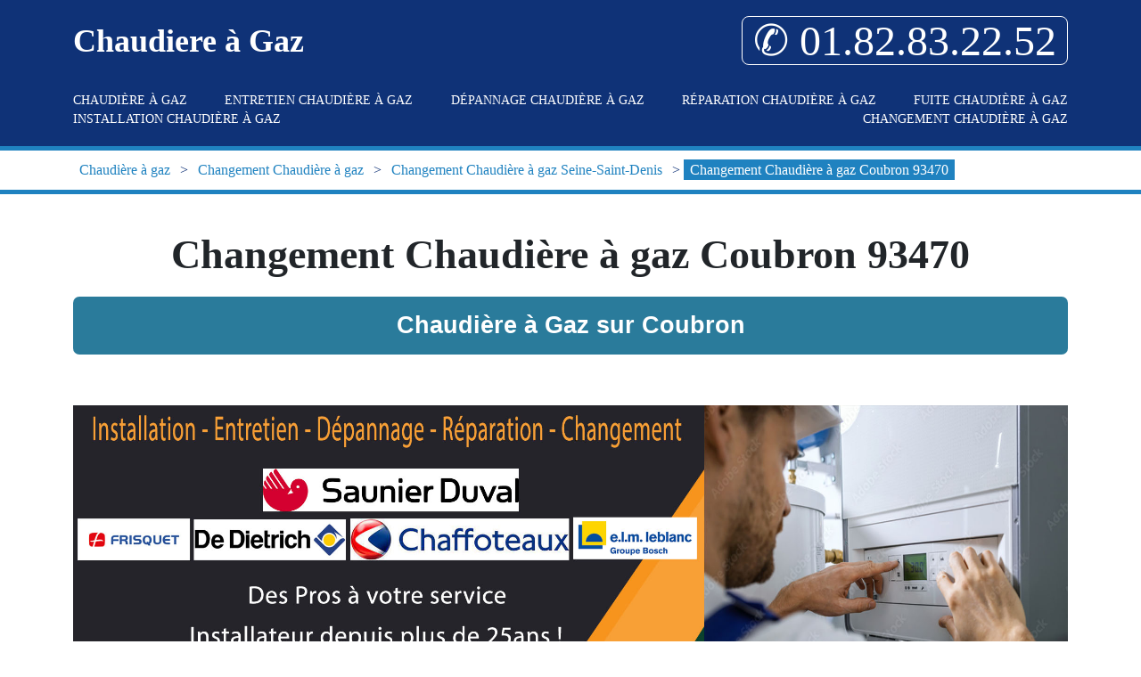

--- FILE ---
content_type: text/html; charset=UTF-8
request_url: http://www.abdalmalik.fr/changement-chaudiere-a-gaz/93-seine-saint-denis/93470-coubron
body_size: 60900
content:
<!DOCTYPE html> <html lang = "fr" prefix="og: http://ogp.me/ns#"> <head> <meta charset="utf-8"> <meta name="viewport" content="width=device-width, initial-scale=1"> <meta name="theme-color" content="#4285f4"> <meta name="geo.placename" content="Coubron"> <meta name="geo.region" content="FR-93"> <meta name="geo.position" content="48.916052605862;2.5823771953583"> <meta name="ICBM" content="48.916052605862, 2.5823771953583"> <script type="text/javascript">/*<![CDATA[*/function clickIE4(){if(event.button==2){return false;}}
function clickNS4(e){if(document.layers||document.getElementById&&!document.all){if(e.which==2||e.which==3){return false;}}}
if(document.layers){document.captureEvents(Event.MOUSEDOWN);document.onmousedown=clickNS4;}else if(document.all&&!document.getElementById){document.onmousedown=clickIE4;}
document.oncontextmenu=new Function("return false")/*]]>*/</script><link rel="image_src" href="https://www.abdalmalik.fr/images/changement-chaudiere-a-gaz-coubron-93470.jpg"> <link rel="stylesheet" type="text/css" href="https://api.mapbox.com/mapbox-gl-js/v2.13.0/mapbox-gl.css"> <link rel="stylesheet" type="text/css" href="https://www.abdalmalik.fr/theme/ballon-solaire/global.css"> <link rel="stylesheet" type="text/css" href="https://www.abdalmalik.fr/theme/ballon-solaire/fonts.css"> <link rel="stylesheet" type="text/css" href="https://www.abdalmalik.fr/theme/ballon-solaire/colors.css"> <link rel="stylesheet" type="text/css" href="https://unpkg.com/leaflet@1.3.4/dist/leaflet.css"> <meta name="google-site-verification" content="-HhlQyGWWbEIMdPHdwWSkgN0u6sVi0hbTcpArItj1Cs"> <link rel="preconnect" href="https://maps.googleapis.com"> <link rel="preconnect" href="https://maps.gstatic.com"> <link rel="icon" type="image/png" href="/"> <meta property="business:contact_data:locality" content="Coubron"> <meta property="business:contact_data:country_name" content="France"> <meta property="og:description" content="Changement Chaudière à gaz Coubron. Réparation Chaudière à gaz Coubron. Dépannage Chaudière à gaz Coubron. Entretien Chaudière à gaz Coubron."> <meta property="place:location:longitude" content="2.5823771953583"> <meta property="business:contact_data:street_address" content="Rue Jean Jaurès"> <meta property="og:type" content="business.business"> <meta property="business:contact_data:postal_code" content="93470"> <meta property="place:location:latitude" content="48.916052605862"> <meta property="og:title" content="Changement Chaudière à gaz Coubron 93470"> <meta property="og:locale" content="fr_FR"> <meta name="apple-mobile-web-app-capable" content="yes"> <link rel="alternate" type="application/rss+xml" title="Chaudiere à Gaz" href="https://www.abdalmalik.fr/feed.xml"><link rel="stylesheet" type="text/css" href="https://cdn.jsdelivr.net/npm/bootstrap@5.2.3/dist/css/bootstrap.min.css"> <meta name="description" content="Changement Chaudière à gaz Coubron. Réparation Chaudière à gaz Coubron. Dépannage Chaudière à gaz Coubron. Entretien Chaudière à gaz Coubron."> <title>Changement Chaudière à gaz Coubron 93470. Tél : 01.82.83.22.52</title> </head> <body> <header> <div class = "container"> <div id = "header_line"> <div id = "title_container"> Chaudiere à Gaz </div> <div id = "mobile_container"> <a itemprop="telephone" href = "tel:+33182832252">&#9990; 01.82.83.22.52</a> </div> </div> <nav id = "menu-header" role = "navigation"> <ul> <li class = ""><a href="/">Chaudière à gaz</a></li> <li class = "has_children"><a href="/entretien-chaudiere-a-gaz">Entretien Chaudière à gaz</a><ul> <li class = "has_children"><a href="/entretien-chaudiere-a-gaz/75-paris">Entretien Chaudière à gaz Paris</a><ul> <li class = ""><a href="/entretien-chaudiere-a-gaz/75-paris/75001-paris">Entretien Chaudière à gaz Paris 75001</a></li> <li class = ""><a href="/entretien-chaudiere-a-gaz/75-paris/75002-paris">Entretien Chaudière à gaz Paris 75002</a></li> <li class = ""><a href="/entretien-chaudiere-a-gaz/75-paris/75003-paris">Entretien Chaudière à gaz Paris 75003</a></li> <li class = ""><a href="/entretien-chaudiere-a-gaz/75-paris/75004-paris">Entretien Chaudière à gaz Paris 75004</a></li> <li class = ""><a href="/entretien-chaudiere-a-gaz/75-paris/75005-paris">Entretien Chaudière à gaz Paris 75005</a></li> <li class = ""><a href="/entretien-chaudiere-a-gaz/75-paris/75006-paris">Entretien Chaudière à gaz Paris 75006</a></li> <li class = ""><a href="/entretien-chaudiere-a-gaz/75-paris/75007-paris">Entretien Chaudière à gaz Paris 75007</a></li> <li class = ""><a href="/entretien-chaudiere-a-gaz/75-paris/75008-paris">Entretien Chaudière à gaz Paris 75008</a></li> <li class = ""><a href="/entretien-chaudiere-a-gaz/75-paris/75009-paris">Entretien Chaudière à gaz Paris 75009</a></li> <li class = ""><a href="/entretien-chaudiere-a-gaz/75-paris/75010-paris">Entretien Chaudière à gaz Paris 75010</a></li> <li class = ""><a href="/entretien-chaudiere-a-gaz/75-paris/75011-paris">Entretien Chaudière à gaz Paris 75011</a></li> <li class = ""><a href="/entretien-chaudiere-a-gaz/75-paris/75012-paris">Entretien Chaudière à gaz Paris 75012</a></li> <li class = ""><a href="/entretien-chaudiere-a-gaz/75-paris/75013-paris">Entretien Chaudière à gaz Paris 75013</a></li> <li class = ""><a href="/entretien-chaudiere-a-gaz/75-paris/75014-paris">Entretien Chaudière à gaz Paris 75014</a></li> <li class = ""><a href="/entretien-chaudiere-a-gaz/75-paris/75015-paris">Entretien Chaudière à gaz Paris 75015</a></li> <li class = ""><a href="/entretien-chaudiere-a-gaz/75-paris/75016-paris">Entretien Chaudière à gaz Paris 75016</a></li> <li class = ""><a href="/entretien-chaudiere-a-gaz/75-paris/75017-paris">Entretien Chaudière à gaz Paris 75017</a></li> <li class = ""><a href="/entretien-chaudiere-a-gaz/75-paris/75018-paris">Entretien Chaudière à gaz Paris 75018</a></li> <li class = ""><a href="/entretien-chaudiere-a-gaz/75-paris/75019-paris">Entretien Chaudière à gaz Paris 75019</a></li> <li class = ""><a href="/entretien-chaudiere-a-gaz/75-paris/75020-paris">Entretien Chaudière à gaz Paris 75020</a></li> </ul> </li> <li class = "has_children"><a href="/entretien-chaudiere-a-gaz/77-seine-et-marne">Entretien Chaudière à gaz Seine-et-Marne</a><ul> <li class = ""><a href="/entretien-chaudiere-a-gaz/77-seine-et-marne/77000-melun">Entretien Chaudière à gaz Melun 77000</a></li> <li class = ""><a href="/entretien-chaudiere-a-gaz/77-seine-et-marne/77000-vaux-le-penil">Entretien Chaudière à gaz Vaux le Penil 77000</a></li> <li class = ""><a href="/entretien-chaudiere-a-gaz/77-seine-et-marne/77100-meaux">Entretien Chaudière à gaz Meaux 77100</a></li> <li class = ""><a href="/entretien-chaudiere-a-gaz/77-seine-et-marne/77100-nanteuil-les-meaux">Entretien Chaudière à gaz Nanteuil les Meaux 77100</a></li> <li class = ""><a href="/entretien-chaudiere-a-gaz/77-seine-et-marne/77120-coulommiers">Entretien Chaudière à gaz Coulommiers 77120</a></li> <li class = ""><a href="/entretien-chaudiere-a-gaz/77-seine-et-marne/77120-mouroux">Entretien Chaudière à gaz Mouroux 77120</a></li> <li class = ""><a href="/entretien-chaudiere-a-gaz/77-seine-et-marne/77124-cregy-les-meaux">Entretien Chaudière à gaz Cregy les Meaux 77124</a></li> <li class = ""><a href="/entretien-chaudiere-a-gaz/77-seine-et-marne/77124-villenoy">Entretien Chaudière à gaz Villenoy 77124</a></li> <li class = ""><a href="/entretien-chaudiere-a-gaz/77-seine-et-marne/77127-lieusaint">Entretien Chaudière à gaz Lieusaint 77127</a></li> <li class = ""><a href="/entretien-chaudiere-a-gaz/77-seine-et-marne/77130-montereau-fault-yonne">Entretien Chaudière à gaz Montereau Fault Yonne 77130</a></li> <li class = ""><a href="/entretien-chaudiere-a-gaz/77-seine-et-marne/77140-nemours">Entretien Chaudière à gaz Nemours 77140</a></li> <li class = ""><a href="/entretien-chaudiere-a-gaz/77-seine-et-marne/77140-saint-pierre-les-nemours">Entretien Chaudière à gaz Saint Pierre les Nemours 77140</a></li> <li class = ""><a href="/entretien-chaudiere-a-gaz/77-seine-et-marne/77144-montevrain">Entretien Chaudière à gaz Montevrain 77144</a></li> <li class = ""><a href="/entretien-chaudiere-a-gaz/77-seine-et-marne/77150-lesigny">Entretien Chaudière à gaz Lesigny 77150</a></li> <li class = ""><a href="/entretien-chaudiere-a-gaz/77-seine-et-marne/77160-provins">Entretien Chaudière à gaz Provins 77160</a></li> <li class = ""><a href="/entretien-chaudiere-a-gaz/77-seine-et-marne/77170-brie-comte-robert">Entretien Chaudière à gaz Brie Comte Robert 77170</a></li> <li class = ""><a href="/entretien-chaudiere-a-gaz/77-seine-et-marne/77173-chevry-cossigny">Entretien Chaudière à gaz Chevry Cossigny 77173</a></li> <li class = ""><a href="/entretien-chaudiere-a-gaz/77-seine-et-marne/77176-nandy">Entretien Chaudière à gaz Nandy 77176</a></li> <li class = ""><a href="/entretien-chaudiere-a-gaz/77-seine-et-marne/77176-savigny-le-temple">Entretien Chaudière à gaz Savigny le Temple 77176</a></li> <li class = ""><a href="/entretien-chaudiere-a-gaz/77-seine-et-marne/77177-brou-sur-chantereine">Entretien Chaudière à gaz Brou sur Chantereine 77177</a></li> <li class = ""><a href="/entretien-chaudiere-a-gaz/77-seine-et-marne/77178-saint-pathus">Entretien Chaudière à gaz Saint Pathus 77178</a></li> <li class = ""><a href="/entretien-chaudiere-a-gaz/77-seine-et-marne/77181-courtry">Entretien Chaudière à gaz Courtry 77181</a></li> <li class = ""><a href="/entretien-chaudiere-a-gaz/77-seine-et-marne/77184-emerainville">Entretien Chaudière à gaz Emerainville 77184</a></li> <li class = ""><a href="/entretien-chaudiere-a-gaz/77-seine-et-marne/77185-lognes">Entretien Chaudière à gaz Lognes 77185</a></li> <li class = ""><a href="/entretien-chaudiere-a-gaz/77-seine-et-marne/77186-noisiel">Entretien Chaudière à gaz Noisiel 77186</a></li> <li class = ""><a href="/entretien-chaudiere-a-gaz/77-seine-et-marne/77190-dammarie-les-lys">Entretien Chaudière à gaz Dammarie les Lys 77190</a></li> <li class = ""><a href="/entretien-chaudiere-a-gaz/77-seine-et-marne/77200-torcy">Entretien Chaudière à gaz Torcy 77200</a></li> <li class = ""><a href="/entretien-chaudiere-a-gaz/77-seine-et-marne/77210-avon">Entretien Chaudière à gaz Avon 77210</a></li> <li class = ""><a href="/entretien-chaudiere-a-gaz/77-seine-et-marne/77220-gretz-armainvilliers">Entretien Chaudière à gaz Gretz Armainvilliers 77220</a></li> <li class = ""><a href="/entretien-chaudiere-a-gaz/77-seine-et-marne/77220-tournan-en-brie">Entretien Chaudière à gaz Tournan en Brie 77220</a></li> <li class = ""><a href="/entretien-chaudiere-a-gaz/77-seine-et-marne/77230-dammartin-en-goele">Entretien Chaudière à gaz Dammartin en Goele 77230</a></li> <li class = ""><a href="/entretien-chaudiere-a-gaz/77-seine-et-marne/77240-cesson">Entretien Chaudière à gaz Cesson 77240</a></li> <li class = ""><a href="/entretien-chaudiere-a-gaz/77-seine-et-marne/77240-vert-saint-denis">Entretien Chaudière à gaz Vert Saint Denis 77240</a></li> <li class = ""><a href="/entretien-chaudiere-a-gaz/77-seine-et-marne/77250-moret-sur-loing">Entretien Chaudière à gaz Moret sur Loing 77250</a></li> <li class = ""><a href="/entretien-chaudiere-a-gaz/77-seine-et-marne/77250-veneux-les-sablons">Entretien Chaudière à gaz Veneux les Sablons 77250</a></li> <li class = ""><a href="/entretien-chaudiere-a-gaz/77-seine-et-marne/77260-la-ferte-sous-jouarre">Entretien Chaudière à gaz La Ferte sous Jouarre 77260</a></li> <li class = ""><a href="/entretien-chaudiere-a-gaz/77-seine-et-marne/77270-villeparisis">Entretien Chaudière à gaz Villeparisis 77270</a></li> <li class = ""><a href="/entretien-chaudiere-a-gaz/77-seine-et-marne/77280-othis">Entretien Chaudière à gaz Othis 77280</a></li> <li class = ""><a href="/entretien-chaudiere-a-gaz/77-seine-et-marne/77290-mitry-mory">Entretien Chaudière à gaz Mitry Mory 77290</a></li> <li class = ""><a href="/entretien-chaudiere-a-gaz/77-seine-et-marne/77300-fontainebleau">Entretien Chaudière à gaz Fontainebleau 77300</a></li> <li class = ""><a href="/entretien-chaudiere-a-gaz/77-seine-et-marne/77310-saint-fargeau-ponthierry">Entretien Chaudière à gaz Saint Fargeau Ponthierry 77310</a></li> <li class = ""><a href="/entretien-chaudiere-a-gaz/77-seine-et-marne/77320-la-ferte-gaucher">Entretien Chaudière à gaz La Ferte Gaucher 77320</a></li> <li class = ""><a href="/entretien-chaudiere-a-gaz/77-seine-et-marne/77330-ozoir-la-ferriere">Entretien Chaudière à gaz Ozoir la Ferriere 77330</a></li> <li class = ""><a href="/entretien-chaudiere-a-gaz/77-seine-et-marne/77340-pontault-combault">Entretien Chaudière à gaz Pontault Combault 77340</a></li> <li class = ""><a href="/entretien-chaudiere-a-gaz/77-seine-et-marne/77350-le-mee-sur-seine">Entretien Chaudière à gaz Le Mee sur Seine 77350</a></li> <li class = ""><a href="/entretien-chaudiere-a-gaz/77-seine-et-marne/77360-vaires-sur-marne">Entretien Chaudière à gaz Vaires sur Marne 77360</a></li> <li class = ""><a href="/entretien-chaudiere-a-gaz/77-seine-et-marne/77370-nangis">Entretien Chaudière à gaz Nangis 77370</a></li> <li class = ""><a href="/entretien-chaudiere-a-gaz/77-seine-et-marne/77380-combs-la-ville">Entretien Chaudière à gaz Combs la Ville 77380</a></li> <li class = ""><a href="/entretien-chaudiere-a-gaz/77-seine-et-marne/77400-lagny-sur-marne">Entretien Chaudière à gaz Lagny sur Marne 77400</a></li> <li class = ""><a href="/entretien-chaudiere-a-gaz/77-seine-et-marne/77400-saint-thibault-des-vignes">Entretien Chaudière à gaz Saint Thibault des Vignes 77400</a></li> <li class = ""><a href="/entretien-chaudiere-a-gaz/77-seine-et-marne/77400-thorigny-sur-marne">Entretien Chaudière à gaz Thorigny sur Marne 77400</a></li> <li class = ""><a href="/entretien-chaudiere-a-gaz/77-seine-et-marne/77410-claye-souilly">Entretien Chaudière à gaz Claye Souilly 77410</a></li> <li class = ""><a href="/entretien-chaudiere-a-gaz/77-seine-et-marne/77420-champs-sur-marne">Entretien Chaudière à gaz Champs sur Marne 77420</a></li> <li class = ""><a href="/entretien-chaudiere-a-gaz/77-seine-et-marne/77430-champagne-sur-seine">Entretien Chaudière à gaz Champagne sur Seine 77430</a></li> <li class = ""><a href="/entretien-chaudiere-a-gaz/77-seine-et-marne/77450-esbly">Entretien Chaudière à gaz Esbly 77450</a></li> <li class = ""><a href="/entretien-chaudiere-a-gaz/77-seine-et-marne/77460-souppes-sur-loing">Entretien Chaudière à gaz Souppes sur Loing 77460</a></li> <li class = ""><a href="/entretien-chaudiere-a-gaz/77-seine-et-marne/77470-trilport">Entretien Chaudière à gaz Trilport 77470</a></li> <li class = ""><a href="/entretien-chaudiere-a-gaz/77-seine-et-marne/77500-chelles">Entretien Chaudière à gaz Chelles 77500</a></li> <li class = ""><a href="/entretien-chaudiere-a-gaz/77-seine-et-marne/77550-moissy-cramayel">Entretien Chaudière à gaz Moissy Cramayel 77550</a></li> <li class = ""><a href="/entretien-chaudiere-a-gaz/77-seine-et-marne/77580-crecy-la-chapelle">Entretien Chaudière à gaz Crecy la Chapelle 77580</a></li> <li class = ""><a href="/entretien-chaudiere-a-gaz/77-seine-et-marne/77590-bois-le-roi">Entretien Chaudière à gaz Bois le Roi 77590</a></li> <li class = ""><a href="/entretien-chaudiere-a-gaz/77-seine-et-marne/77600-bussy-saint-georges">Entretien Chaudière à gaz Bussy Saint Georges 77600</a></li> <li class = ""><a href="/entretien-chaudiere-a-gaz/77-seine-et-marne/77610-fontenay-tresigny">Entretien Chaudière à gaz Fontenay Tresigny 77610</a></li> <li class = ""><a href="/entretien-chaudiere-a-gaz/77-seine-et-marne/77640-jouarre">Entretien Chaudière à gaz Jouarre 77640</a></li> <li class = ""><a href="/entretien-chaudiere-a-gaz/77-seine-et-marne/77680-roissy-en-brie">Entretien Chaudière à gaz Roissy en Brie 77680</a></li> <li class = ""><a href="/entretien-chaudiere-a-gaz/77-seine-et-marne/77700-bailly-romainvilliers">Entretien Chaudière à gaz Bailly Romainvilliers 77700</a></li> <li class = ""><a href="/entretien-chaudiere-a-gaz/77-seine-et-marne/77700-chessy">Entretien Chaudière à gaz Chessy 77700</a></li> <li class = ""><a href="/entretien-chaudiere-a-gaz/77-seine-et-marne/77700-magny-le-hongre">Entretien Chaudière à gaz Magny le Hongre 77700</a></li> <li class = ""><a href="/entretien-chaudiere-a-gaz/77-seine-et-marne/77700-serris">Entretien Chaudière à gaz Serris 77700</a></li> <li class = ""><a href="/entretien-chaudiere-a-gaz/77-seine-et-marne/77720-mormant">Entretien Chaudière à gaz Mormant 77720</a></li> <li class = ""><a href="/entretien-chaudiere-a-gaz/77-seine-et-marne/77820-le-chatelet-en-brie">Entretien Chaudière à gaz Le Chatelet en Brie 77820</a></li> <li class = ""><a href="/entretien-chaudiere-a-gaz/77-seine-et-marne/77860-quincy-voisins">Entretien Chaudière à gaz Quincy Voisins 77860</a></li> </ul> </li> <li class = "has_children"><a href="/entretien-chaudiere-a-gaz/78-yvelines">Entretien Chaudière à gaz Yvelines</a><ul> <li class = ""><a href="/entretien-chaudiere-a-gaz/78-yvelines/78000-versailles">Entretien Chaudière à gaz Versailles 78000</a></li> <li class = ""><a href="/entretien-chaudiere-a-gaz/78-yvelines/78100-saint-germain-en-laye">Entretien Chaudière à gaz Saint Germain en Laye 78100</a></li> <li class = ""><a href="/entretien-chaudiere-a-gaz/78-yvelines/78110-le-vesinet">Entretien Chaudière à gaz Le Vesinet 78110</a></li> <li class = ""><a href="/entretien-chaudiere-a-gaz/78-yvelines/78112-fourqueux">Entretien Chaudière à gaz Fourqueux 78112</a></li> <li class = ""><a href="/entretien-chaudiere-a-gaz/78-yvelines/78114-magny-les-hameaux">Entretien Chaudière à gaz Magny les Hameaux 78114</a></li> <li class = ""><a href="/entretien-chaudiere-a-gaz/78-yvelines/78120-rambouillet">Entretien Chaudière à gaz Rambouillet 78120</a></li> <li class = ""><a href="/entretien-chaudiere-a-gaz/78-yvelines/78130-les-mureaux">Entretien Chaudière à gaz Les Mureaux 78130</a></li> <li class = ""><a href="/entretien-chaudiere-a-gaz/78-yvelines/78140-velizy-villacoublay">Entretien Chaudière à gaz Velizy Villacoublay 78140</a></li> <li class = ""><a href="/entretien-chaudiere-a-gaz/78-yvelines/78150-le-chesnay">Entretien Chaudière à gaz Le Chesnay 78150</a></li> <li class = ""><a href="/entretien-chaudiere-a-gaz/78-yvelines/78160-marly-le-roi">Entretien Chaudière à gaz Marly le Roi 78160</a></li> <li class = ""><a href="/entretien-chaudiere-a-gaz/78-yvelines/78170-la-celle-saint-cloud">Entretien Chaudière à gaz La Celle Saint Cloud 78170</a></li> <li class = ""><a href="/entretien-chaudiere-a-gaz/78-yvelines/78180-montigny-le-bretonneux">Entretien Chaudière à gaz Montigny le Bretonneux 78180</a></li> <li class = ""><a href="/entretien-chaudiere-a-gaz/78-yvelines/78190-trappes">Entretien Chaudière à gaz Trappes 78190</a></li> <li class = ""><a href="/entretien-chaudiere-a-gaz/78-yvelines/78200-magnanville">Entretien Chaudière à gaz Magnanville 78200</a></li> <li class = ""><a href="/entretien-chaudiere-a-gaz/78-yvelines/78200-mantes-la-jolie">Entretien Chaudière à gaz Mantes la Jolie 78200</a></li> <li class = ""><a href="/entretien-chaudiere-a-gaz/78-yvelines/78200-mantes-la-ville">Entretien Chaudière à gaz Mantes la Ville 78200</a></li> <li class = ""><a href="/entretien-chaudiere-a-gaz/78-yvelines/78210-saint-cyr-l-ecole">Entretien Chaudière à gaz Saint Cyr l'ecole 78210</a></li> <li class = ""><a href="/entretien-chaudiere-a-gaz/78-yvelines/78220-viroflay">Entretien Chaudière à gaz Viroflay 78220</a></li> <li class = ""><a href="/entretien-chaudiere-a-gaz/78-yvelines/78230-le-pecq">Entretien Chaudière à gaz Le Pecq 78230</a></li> <li class = ""><a href="/entretien-chaudiere-a-gaz/78-yvelines/78240-chambourcy">Entretien Chaudière à gaz Chambourcy 78240</a></li> <li class = ""><a href="/entretien-chaudiere-a-gaz/78-yvelines/78250-meulan-en-yvelines">Entretien Chaudière à gaz Meulan en Yvelines 78250</a></li> <li class = ""><a href="/entretien-chaudiere-a-gaz/78-yvelines/78260-acheres">Entretien Chaudière à gaz Acheres 78260</a></li> <li class = ""><a href="/entretien-chaudiere-a-gaz/78-yvelines/78270-bonnieres-sur-seine">Entretien Chaudière à gaz Bonnieres sur Seine 78270</a></li> <li class = ""><a href="/entretien-chaudiere-a-gaz/78-yvelines/78280-guyancourt">Entretien Chaudière à gaz Guyancourt 78280</a></li> <li class = ""><a href="/entretien-chaudiere-a-gaz/78-yvelines/78290-croissy-sur-seine">Entretien Chaudière à gaz Croissy sur Seine 78290</a></li> <li class = ""><a href="/entretien-chaudiere-a-gaz/78-yvelines/78300-poissy">Entretien Chaudière à gaz Poissy 78300</a></li> <li class = ""><a href="/entretien-chaudiere-a-gaz/78-yvelines/78310-coignieres">Entretien Chaudière à gaz Coignieres 78310</a></li> <li class = ""><a href="/entretien-chaudiere-a-gaz/78-yvelines/78310-maurepas">Entretien Chaudière à gaz Maurepas 78310</a></li> <li class = ""><a href="/entretien-chaudiere-a-gaz/78-yvelines/78320-la-verriere">Entretien Chaudière à gaz La Verriere 78320</a></li> <li class = ""><a href="/entretien-chaudiere-a-gaz/78-yvelines/78320-le-mesnil-saint-denis">Entretien Chaudière à gaz Le Mesnil Saint Denis 78320</a></li> <li class = ""><a href="/entretien-chaudiere-a-gaz/78-yvelines/78330-fontenay-le-fleury">Entretien Chaudière à gaz Fontenay le Fleury 78330</a></li> <li class = ""><a href="/entretien-chaudiere-a-gaz/78-yvelines/78340-les-clayes-sous-bois">Entretien Chaudière à gaz Les Clayes sous Bois 78340</a></li> <li class = ""><a href="/entretien-chaudiere-a-gaz/78-yvelines/78350-jouy-en-josas">Entretien Chaudière à gaz Jouy en Josas 78350</a></li> <li class = ""><a href="/entretien-chaudiere-a-gaz/78-yvelines/78360-montesson">Entretien Chaudière à gaz Montesson 78360</a></li> <li class = ""><a href="/entretien-chaudiere-a-gaz/78-yvelines/78370-plaisir">Entretien Chaudière à gaz Plaisir 78370</a></li> <li class = ""><a href="/entretien-chaudiere-a-gaz/78-yvelines/78380-bougival">Entretien Chaudière à gaz Bougival 78380</a></li> <li class = ""><a href="/entretien-chaudiere-a-gaz/78-yvelines/78400-chatou">Entretien Chaudière à gaz Chatou 78400</a></li> <li class = ""><a href="/entretien-chaudiere-a-gaz/78-yvelines/78410-aubergenville">Entretien Chaudière à gaz Aubergenville 78410</a></li> <li class = ""><a href="/entretien-chaudiere-a-gaz/78-yvelines/78420-carrieres-sur-seine">Entretien Chaudière à gaz Carrieres sur Seine 78420</a></li> <li class = ""><a href="/entretien-chaudiere-a-gaz/78-yvelines/78430-louveciennes">Entretien Chaudière à gaz Louveciennes 78430</a></li> <li class = ""><a href="/entretien-chaudiere-a-gaz/78-yvelines/78440-gargenville">Entretien Chaudière à gaz Gargenville 78440</a></li> <li class = ""><a href="/entretien-chaudiere-a-gaz/78-yvelines/78440-issou">Entretien Chaudière à gaz Issou 78440</a></li> <li class = ""><a href="/entretien-chaudiere-a-gaz/78-yvelines/78450-villepreux">Entretien Chaudière à gaz Villepreux 78450</a></li> <li class = ""><a href="/entretien-chaudiere-a-gaz/78-yvelines/78460-chevreuse">Entretien Chaudière à gaz Chevreuse 78460</a></li> <li class = ""><a href="/entretien-chaudiere-a-gaz/78-yvelines/78470-saint-remy-les-chevreuse">Entretien Chaudière à gaz Saint Remy les Chevreuse 78470</a></li> <li class = ""><a href="/entretien-chaudiere-a-gaz/78-yvelines/78480-verneuil-sur-seine">Entretien Chaudière à gaz Verneuil sur Seine 78480</a></li> <li class = ""><a href="/entretien-chaudiere-a-gaz/78-yvelines/78500-sartrouville">Entretien Chaudière à gaz Sartrouville 78500</a></li> <li class = ""><a href="/entretien-chaudiere-a-gaz/78-yvelines/78510-triel-sur-seine">Entretien Chaudière à gaz Triel sur Seine 78510</a></li> <li class = ""><a href="/entretien-chaudiere-a-gaz/78-yvelines/78520-limay">Entretien Chaudière à gaz Limay 78520</a></li> <li class = ""><a href="/entretien-chaudiere-a-gaz/78-yvelines/78530-buc">Entretien Chaudière à gaz Buc 78530</a></li> <li class = ""><a href="/entretien-chaudiere-a-gaz/78-yvelines/78540-vernouillet">Entretien Chaudière à gaz Vernouillet 78540</a></li> <li class = ""><a href="/entretien-chaudiere-a-gaz/78-yvelines/78560-le-port-marly">Entretien Chaudière à gaz Le Port Marly 78560</a></li> <li class = ""><a href="/entretien-chaudiere-a-gaz/78-yvelines/78570-andresy">Entretien Chaudière à gaz Andresy 78570</a></li> <li class = ""><a href="/entretien-chaudiere-a-gaz/78-yvelines/78570-chanteloup-les-vignes">Entretien Chaudière à gaz Chanteloup les Vignes 78570</a></li> <li class = ""><a href="/entretien-chaudiere-a-gaz/78-yvelines/78580-maule">Entretien Chaudière à gaz Maule 78580</a></li> <li class = ""><a href="/entretien-chaudiere-a-gaz/78-yvelines/78590-noisy-le-roi">Entretien Chaudière à gaz Noisy le Roi 78590</a></li> <li class = ""><a href="/entretien-chaudiere-a-gaz/78-yvelines/78600-le-mesnil-le-roi">Entretien Chaudière à gaz Le Mesnil le Roi 78600</a></li> <li class = ""><a href="/entretien-chaudiere-a-gaz/78-yvelines/78600-maisons-laffitte">Entretien Chaudière à gaz Maisons Laffitte 78600</a></li> <li class = ""><a href="/entretien-chaudiere-a-gaz/78-yvelines/78610-le-perray-en-yvelines">Entretien Chaudière à gaz Le Perray en Yvelines 78610</a></li> <li class = ""><a href="/entretien-chaudiere-a-gaz/78-yvelines/78620-l-etang-la-ville">Entretien Chaudière à gaz L etang la Ville 78620</a></li> <li class = ""><a href="/entretien-chaudiere-a-gaz/78-yvelines/78630-orgeval">Entretien Chaudière à gaz Orgeval 78630</a></li> <li class = ""><a href="/entretien-chaudiere-a-gaz/78-yvelines/78650-beynes">Entretien Chaudière à gaz Beynes 78650</a></li> <li class = ""><a href="/entretien-chaudiere-a-gaz/78-yvelines/78670-villennes-sur-seine">Entretien Chaudière à gaz Villennes sur Seine 78670</a></li> <li class = ""><a href="/entretien-chaudiere-a-gaz/78-yvelines/78690-les-essarts-le-roi">Entretien Chaudière à gaz Les Essarts le Roi 78690</a></li> <li class = ""><a href="/entretien-chaudiere-a-gaz/78-yvelines/78700-conflans-sainte-honorine">Entretien Chaudière à gaz Conflans Sainte Honorine 78700</a></li> <li class = ""><a href="/entretien-chaudiere-a-gaz/78-yvelines/78710-rosny-sur-seine">Entretien Chaudière à gaz Rosny sur Seine 78710</a></li> <li class = ""><a href="/entretien-chaudiere-a-gaz/78-yvelines/78730-saint-arnoult-en-yvelines">Entretien Chaudière à gaz Saint Arnoult en Yvelines 78730</a></li> <li class = ""><a href="/entretien-chaudiere-a-gaz/78-yvelines/78740-vaux-sur-seine">Entretien Chaudière à gaz Vaux sur Seine 78740</a></li> <li class = ""><a href="/entretien-chaudiere-a-gaz/78-yvelines/78760-jouars-pontchartrain">Entretien Chaudière à gaz Jouars Pontchartrain 78760</a></li> <li class = ""><a href="/entretien-chaudiere-a-gaz/78-yvelines/78780-maurecourt">Entretien Chaudière à gaz Maurecourt 78780</a></li> <li class = ""><a href="/entretien-chaudiere-a-gaz/78-yvelines/78800-houilles">Entretien Chaudière à gaz Houilles 78800</a></li> <li class = ""><a href="/entretien-chaudiere-a-gaz/78-yvelines/78820-juziers">Entretien Chaudière à gaz Juziers 78820</a></li> <li class = ""><a href="/entretien-chaudiere-a-gaz/78-yvelines/78840-freneuse">Entretien Chaudière à gaz Freneuse 78840</a></li> <li class = ""><a href="/entretien-chaudiere-a-gaz/78-yvelines/78860-saint-nom-la-breteche">Entretien Chaudière à gaz Saint Nom la Breteche 78860</a></li> <li class = ""><a href="/entretien-chaudiere-a-gaz/78-yvelines/78870-bailly">Entretien Chaudière à gaz Bailly 78870</a></li> <li class = ""><a href="/entretien-chaudiere-a-gaz/78-yvelines/78920-ecquevilly">Entretien Chaudière à gaz Ecquevilly 78920</a></li> <li class = ""><a href="/entretien-chaudiere-a-gaz/78-yvelines/78955-carrieres-sous-poissy">Entretien Chaudière à gaz Carrieres sous Poissy 78955</a></li> <li class = ""><a href="/entretien-chaudiere-a-gaz/78-yvelines/78960-voisins-le-bretonneux">Entretien Chaudière à gaz Voisins le Bretonneux 78960</a></li> <li class = ""><a href="/entretien-chaudiere-a-gaz/78-yvelines/78990-elancourt">Entretien Chaudière à gaz Elancourt 78990</a></li> </ul> </li> <li class = "has_children"><a href="/entretien-chaudiere-a-gaz/91-essonne">Entretien Chaudière à gaz Essonne</a><ul> <li class = ""><a href="/entretien-chaudiere-a-gaz/91-essonne/91000-evry">Entretien Chaudière à gaz Evry 91000</a></li> <li class = ""><a href="/entretien-chaudiere-a-gaz/91-essonne/91070-bondoufle">Entretien Chaudière à gaz Bondoufle 91070</a></li> <li class = ""><a href="/entretien-chaudiere-a-gaz/91-essonne/91080-courcouronnes">Entretien Chaudière à gaz Courcouronnes 91080</a></li> <li class = ""><a href="/entretien-chaudiere-a-gaz/91-essonne/91090-lisses">Entretien Chaudière à gaz Lisses 91090</a></li> <li class = ""><a href="/entretien-chaudiere-a-gaz/91-essonne/91100-corbeil-essonnes">Entretien Chaudière à gaz Corbeil Essonnes 91100</a></li> <li class = ""><a href="/entretien-chaudiere-a-gaz/91-essonne/91100-villabe">Entretien Chaudière à gaz Villabe 91100</a></li> <li class = ""><a href="/entretien-chaudiere-a-gaz/91-essonne/91120-palaiseau">Entretien Chaudière à gaz Palaiseau 91120</a></li> <li class = ""><a href="/entretien-chaudiere-a-gaz/91-essonne/91130-ris-orangis">Entretien Chaudière à gaz Ris Orangis 91130</a></li> <li class = ""><a href="/entretien-chaudiere-a-gaz/91-essonne/91140-villebon-sur-yvette">Entretien Chaudière à gaz Villebon sur Yvette 91140</a></li> <li class = ""><a href="/entretien-chaudiere-a-gaz/91-essonne/91150-etampes">Entretien Chaudière à gaz Etampes 91150</a></li> <li class = ""><a href="/entretien-chaudiere-a-gaz/91-essonne/91150-morigny-champigny">Entretien Chaudière à gaz Morigny Champigny 91150</a></li> <li class = ""><a href="/entretien-chaudiere-a-gaz/91-essonne/91160-ballainvilliers">Entretien Chaudière à gaz Ballainvilliers 91160</a></li> <li class = ""><a href="/entretien-chaudiere-a-gaz/91-essonne/91160-longjumeau">Entretien Chaudière à gaz Longjumeau 91160</a></li> <li class = ""><a href="/entretien-chaudiere-a-gaz/91-essonne/91160-saulx-les-chartreux">Entretien Chaudière à gaz Saulx les Chartreux 91160</a></li> <li class = ""><a href="/entretien-chaudiere-a-gaz/91-essonne/91170-viry-chatillon">Entretien Chaudière à gaz Viry Chatillon 91170</a></li> <li class = ""><a href="/entretien-chaudiere-a-gaz/91-essonne/91180-saint-germain-les-arpajon">Entretien Chaudière à gaz Saint Germain les Arpajon 91180</a></li> <li class = ""><a href="/entretien-chaudiere-a-gaz/91-essonne/91190-gif-sur-yvette">Entretien Chaudière à gaz Gif sur Yvette 91190</a></li> <li class = ""><a href="/entretien-chaudiere-a-gaz/91-essonne/91200-athis-mons">Entretien Chaudière à gaz Athis Mons 91200</a></li> <li class = ""><a href="/entretien-chaudiere-a-gaz/91-essonne/91210-draveil">Entretien Chaudière à gaz Draveil 91210</a></li> <li class = ""><a href="/entretien-chaudiere-a-gaz/91-essonne/91220-bretigny-sur-orge">Entretien Chaudière à gaz Bretigny sur Orge 91220</a></li> <li class = ""><a href="/entretien-chaudiere-a-gaz/91-essonne/91220-le-plessis-pate">Entretien Chaudière à gaz Le Plessis Pate 91220</a></li> <li class = ""><a href="/entretien-chaudiere-a-gaz/91-essonne/91230-montgeron">Entretien Chaudière à gaz Montgeron 91230</a></li> <li class = ""><a href="/entretien-chaudiere-a-gaz/91-essonne/91240-saint-michel-sur-orge">Entretien Chaudière à gaz Saint Michel sur Orge 91240</a></li> <li class = ""><a href="/entretien-chaudiere-a-gaz/91-essonne/91250-saint-germain-les-corbeil">Entretien Chaudière à gaz Saint Germain les Corbeil 91250</a></li> <li class = ""><a href="/entretien-chaudiere-a-gaz/91-essonne/91250-saintry-sur-seine">Entretien Chaudière à gaz Saintry sur Seine 91250</a></li> <li class = ""><a href="/entretien-chaudiere-a-gaz/91-essonne/91260-juvisy-sur-orge">Entretien Chaudière à gaz Juvisy sur Orge 91260</a></li> <li class = ""><a href="/entretien-chaudiere-a-gaz/91-essonne/91270-vigneux-sur-seine">Entretien Chaudière à gaz Vigneux sur Seine 91270</a></li> <li class = ""><a href="/entretien-chaudiere-a-gaz/91-essonne/91280-saint-pierre-du-perray">Entretien Chaudière à gaz Saint Pierre du Perray 91280</a></li> <li class = ""><a href="/entretien-chaudiere-a-gaz/91-essonne/91290-arpajon">Entretien Chaudière à gaz Arpajon 91290</a></li> <li class = ""><a href="/entretien-chaudiere-a-gaz/91-essonne/91290-la-norville">Entretien Chaudière à gaz La Norville 91290</a></li> <li class = ""><a href="/entretien-chaudiere-a-gaz/91-essonne/91290-ollainville">Entretien Chaudière à gaz Ollainville 91290</a></li> <li class = ""><a href="/entretien-chaudiere-a-gaz/91-essonne/91300-massy">Entretien Chaudière à gaz Massy 91300</a></li> <li class = ""><a href="/entretien-chaudiere-a-gaz/91-essonne/91310-leuville-sur-orge">Entretien Chaudière à gaz Leuville sur Orge 91310</a></li> <li class = ""><a href="/entretien-chaudiere-a-gaz/91-essonne/91310-linas">Entretien Chaudière à gaz Linas 91310</a></li> <li class = ""><a href="/entretien-chaudiere-a-gaz/91-essonne/91310-longpont-sur-orge">Entretien Chaudière à gaz Longpont sur Orge 91310</a></li> <li class = ""><a href="/entretien-chaudiere-a-gaz/91-essonne/91310-montlhery">Entretien Chaudière à gaz Montlhery 91310</a></li> <li class = ""><a href="/entretien-chaudiere-a-gaz/91-essonne/91320-wissous">Entretien Chaudière à gaz Wissous 91320</a></li> <li class = ""><a href="/entretien-chaudiere-a-gaz/91-essonne/91330-yerres">Entretien Chaudière à gaz Yerres 91330</a></li> <li class = ""><a href="/entretien-chaudiere-a-gaz/91-essonne/91350-grigny">Entretien Chaudière à gaz Grigny 91350</a></li> <li class = ""><a href="/entretien-chaudiere-a-gaz/91-essonne/91360-epinay-sur-orge">Entretien Chaudière à gaz Epinay sur Orge 91360</a></li> <li class = ""><a href="/entretien-chaudiere-a-gaz/91-essonne/91360-villemoisson-sur-orge">Entretien Chaudière à gaz Villemoisson sur Orge 91360</a></li> <li class = ""><a href="/entretien-chaudiere-a-gaz/91-essonne/91370-verrieres-le-buisson">Entretien Chaudière à gaz Verrieres le Buisson 91370</a></li> <li class = ""><a href="/entretien-chaudiere-a-gaz/91-essonne/91380-chilly-mazarin">Entretien Chaudière à gaz Chilly Mazarin 91380</a></li> <li class = ""><a href="/entretien-chaudiere-a-gaz/91-essonne/91390-morsang-sur-orge">Entretien Chaudière à gaz Morsang sur Orge 91390</a></li> <li class = ""><a href="/entretien-chaudiere-a-gaz/91-essonne/91400-orsay">Entretien Chaudière à gaz Orsay 91400</a></li> <li class = ""><a href="/entretien-chaudiere-a-gaz/91-essonne/91410-dourdan">Entretien Chaudière à gaz Dourdan 91410</a></li> <li class = ""><a href="/entretien-chaudiere-a-gaz/91-essonne/91420-morangis">Entretien Chaudière à gaz Morangis 91420</a></li> <li class = ""><a href="/entretien-chaudiere-a-gaz/91-essonne/91430-igny">Entretien Chaudière à gaz Igny 91430</a></li> <li class = ""><a href="/entretien-chaudiere-a-gaz/91-essonne/91440-bures-sur-yvette">Entretien Chaudière à gaz Bures sur Yvette 91440</a></li> <li class = ""><a href="/entretien-chaudiere-a-gaz/91-essonne/91450-soisy-sur-seine">Entretien Chaudière à gaz Soisy sur Seine 91450</a></li> <li class = ""><a href="/entretien-chaudiere-a-gaz/91-essonne/91460-marcoussis">Entretien Chaudière à gaz Marcoussis 91460</a></li> <li class = ""><a href="/entretien-chaudiere-a-gaz/91-essonne/91470-limours">Entretien Chaudière à gaz Limours 91470</a></li> <li class = ""><a href="/entretien-chaudiere-a-gaz/91-essonne/91480-quincy-sous-senart">Entretien Chaudière à gaz Quincy sous Senart 91480</a></li> <li class = ""><a href="/entretien-chaudiere-a-gaz/91-essonne/91490-milly-la-foret">Entretien Chaudière à gaz Milly la Foret 91490</a></li> <li class = ""><a href="/entretien-chaudiere-a-gaz/91-essonne/91510-lardy">Entretien Chaudière à gaz Lardy 91510</a></li> <li class = ""><a href="/entretien-chaudiere-a-gaz/91-essonne/91520-egly">Entretien Chaudière à gaz Egly 91520</a></li> <li class = ""><a href="/entretien-chaudiere-a-gaz/91-essonne/91530-saint-cheron">Entretien Chaudière à gaz Saint Cheron 91530</a></li> <li class = ""><a href="/entretien-chaudiere-a-gaz/91-essonne/91540-mennecy">Entretien Chaudière à gaz Mennecy 91540</a></li> <li class = ""><a href="/entretien-chaudiere-a-gaz/91-essonne/91550-paray-vieille-poste">Entretien Chaudière à gaz Paray Vieille Poste 91550</a></li> <li class = ""><a href="/entretien-chaudiere-a-gaz/91-essonne/91560-crosne">Entretien Chaudière à gaz Crosne 91560</a></li> <li class = ""><a href="/entretien-chaudiere-a-gaz/91-essonne/91570-bievres">Entretien Chaudière à gaz Bievres 91570</a></li> <li class = ""><a href="/entretien-chaudiere-a-gaz/91-essonne/91580-etrechy">Entretien Chaudière à gaz Etrechy 91580</a></li> <li class = ""><a href="/entretien-chaudiere-a-gaz/91-essonne/91590-la-ferte-alais">Entretien Chaudière à gaz La Ferte Alais 91590</a></li> <li class = ""><a href="/entretien-chaudiere-a-gaz/91-essonne/91600-savigny-sur-orge">Entretien Chaudière à gaz Savigny sur Orge 91600</a></li> <li class = ""><a href="/entretien-chaudiere-a-gaz/91-essonne/91610-ballancourt-sur-essonne">Entretien Chaudière à gaz Ballancourt sur Essonne 91610</a></li> <li class = ""><a href="/entretien-chaudiere-a-gaz/91-essonne/91620-la-ville-du-bois">Entretien Chaudière à gaz La Ville du Bois 91620</a></li> <li class = ""><a href="/entretien-chaudiere-a-gaz/91-essonne/91620-nozay">Entretien Chaudière à gaz Nozay 91620</a></li> <li class = ""><a href="/entretien-chaudiere-a-gaz/91-essonne/91630-marolles-en-hurepoix">Entretien Chaudière à gaz Marolles en Hurepoix 91630</a></li> <li class = ""><a href="/entretien-chaudiere-a-gaz/91-essonne/91650-breuillet">Entretien Chaudière à gaz Breuillet 91650</a></li> <li class = ""><a href="/entretien-chaudiere-a-gaz/91-essonne/91670-angerville">Entretien Chaudière à gaz Angerville 91670</a></li> <li class = ""><a href="/entretien-chaudiere-a-gaz/91-essonne/91700-fleury-merogis">Entretien Chaudière à gaz Fleury Merogis 91700</a></li> <li class = ""><a href="/entretien-chaudiere-a-gaz/91-essonne/91700-sainte-genevieve-des-bois">Entretien Chaudière à gaz Sainte Genevieve des Bois 91700</a></li> <li class = ""><a href="/entretien-chaudiere-a-gaz/91-essonne/91700-villiers-sur-orge">Entretien Chaudière à gaz Villiers sur Orge 91700</a></li> <li class = ""><a href="/entretien-chaudiere-a-gaz/91-essonne/91760-itteville">Entretien Chaudière à gaz Itteville 91760</a></li> <li class = ""><a href="/entretien-chaudiere-a-gaz/91-essonne/91800-boussy-saint-antoine">Entretien Chaudière à gaz Boussy Saint Antoine 91800</a></li> <li class = ""><a href="/entretien-chaudiere-a-gaz/91-essonne/91800-brunoy">Entretien Chaudière à gaz Brunoy 91800</a></li> <li class = ""><a href="/entretien-chaudiere-a-gaz/91-essonne/91830-le-coudray-montceaux">Entretien Chaudière à gaz Le Coudray Montceaux 91830</a></li> <li class = ""><a href="/entretien-chaudiere-a-gaz/91-essonne/91860-epinay-sous-senart">Entretien Chaudière à gaz Epinay sous Senart 91860</a></li> <li class = ""><a href="/entretien-chaudiere-a-gaz/91-essonne/91940-les-ulis">Entretien Chaudière à gaz Les Ulis 91940</a></li> </ul> </li> <li class = "has_children"><a href="/entretien-chaudiere-a-gaz/92-hauts-de-seine">Entretien Chaudière à gaz Hauts-de-Seine</a><ul> <li class = ""><a href="/entretien-chaudiere-a-gaz/92-hauts-de-seine/92000-nanterre">Entretien Chaudière à gaz Nanterre 92000</a></li> <li class = ""><a href="/entretien-chaudiere-a-gaz/92-hauts-de-seine/92100-boulogne-billancourt">Entretien Chaudière à gaz Boulogne Billancourt 92100</a></li> <li class = ""><a href="/entretien-chaudiere-a-gaz/92-hauts-de-seine/92110-clichy">Entretien Chaudière à gaz Clichy 92110</a></li> <li class = ""><a href="/entretien-chaudiere-a-gaz/92-hauts-de-seine/92120-montrouge">Entretien Chaudière à gaz Montrouge 92120</a></li> <li class = ""><a href="/entretien-chaudiere-a-gaz/92-hauts-de-seine/92130-issy-les-moulineaux">Entretien Chaudière à gaz Issy les Moulineaux 92130</a></li> <li class = ""><a href="/entretien-chaudiere-a-gaz/92-hauts-de-seine/92140-clamart">Entretien Chaudière à gaz Clamart 92140</a></li> <li class = ""><a href="/entretien-chaudiere-a-gaz/92-hauts-de-seine/92150-suresnes">Entretien Chaudière à gaz Suresnes 92150</a></li> <li class = ""><a href="/entretien-chaudiere-a-gaz/92-hauts-de-seine/92160-antony">Entretien Chaudière à gaz Antony 92160</a></li> <li class = ""><a href="/entretien-chaudiere-a-gaz/92-hauts-de-seine/92170-vanves">Entretien Chaudière à gaz Vanves 92170</a></li> <li class = ""><a href="/entretien-chaudiere-a-gaz/92-hauts-de-seine/92190-meudon">Entretien Chaudière à gaz Meudon 92190</a></li> <li class = ""><a href="/entretien-chaudiere-a-gaz/92-hauts-de-seine/92200-neuilly-sur-seine">Entretien Chaudière à gaz Neuilly sur Seine 92200</a></li> <li class = ""><a href="/entretien-chaudiere-a-gaz/92-hauts-de-seine/92210-saint-cloud">Entretien Chaudière à gaz Saint Cloud 92210</a></li> <li class = ""><a href="/entretien-chaudiere-a-gaz/92-hauts-de-seine/92220-bagneux">Entretien Chaudière à gaz Bagneux 92220</a></li> <li class = ""><a href="/entretien-chaudiere-a-gaz/92-hauts-de-seine/92230-gennevilliers">Entretien Chaudière à gaz Gennevilliers 92230</a></li> <li class = ""><a href="/entretien-chaudiere-a-gaz/92-hauts-de-seine/92240-malakoff">Entretien Chaudière à gaz Malakoff 92240</a></li> <li class = ""><a href="/entretien-chaudiere-a-gaz/92-hauts-de-seine/92250-la-garenne-colombes">Entretien Chaudière à gaz La Garenne Colombes 92250</a></li> <li class = ""><a href="/entretien-chaudiere-a-gaz/92-hauts-de-seine/92260-fontenay-aux-roses">Entretien Chaudière à gaz Fontenay aux Roses 92260</a></li> <li class = ""><a href="/entretien-chaudiere-a-gaz/92-hauts-de-seine/92270-bois-colombes">Entretien Chaudière à gaz Bois Colombes 92270</a></li> <li class = ""><a href="/entretien-chaudiere-a-gaz/92-hauts-de-seine/92290-chatenay-malabry">Entretien Chaudière à gaz Chatenay Malabry 92290</a></li> <li class = ""><a href="/entretien-chaudiere-a-gaz/92-hauts-de-seine/92300-levallois-perret">Entretien Chaudière à gaz Levallois Perret 92300</a></li> <li class = ""><a href="/entretien-chaudiere-a-gaz/92-hauts-de-seine/92310-sevres">Entretien Chaudière à gaz Sevres 92310</a></li> <li class = ""><a href="/entretien-chaudiere-a-gaz/92-hauts-de-seine/92320-chatillon">Entretien Chaudière à gaz Chatillon 92320</a></li> <li class = ""><a href="/entretien-chaudiere-a-gaz/92-hauts-de-seine/92330-sceaux">Entretien Chaudière à gaz Sceaux 92330</a></li> <li class = ""><a href="/entretien-chaudiere-a-gaz/92-hauts-de-seine/92340-bourg-la-reine">Entretien Chaudière à gaz Bourg la Reine 92340</a></li> <li class = ""><a href="/entretien-chaudiere-a-gaz/92-hauts-de-seine/92350-le-plessis-robinson">Entretien Chaudière à gaz Le Plessis Robinson 92350</a></li> <li class = ""><a href="/entretien-chaudiere-a-gaz/92-hauts-de-seine/92370-chaville">Entretien Chaudière à gaz Chaville 92370</a></li> <li class = ""><a href="/entretien-chaudiere-a-gaz/92-hauts-de-seine/92380-garches">Entretien Chaudière à gaz Garches 92380</a></li> <li class = ""><a href="/entretien-chaudiere-a-gaz/92-hauts-de-seine/92390-villeneuve-la-garenne">Entretien Chaudière à gaz Villeneuve la Garenne 92390</a></li> <li class = ""><a href="/entretien-chaudiere-a-gaz/92-hauts-de-seine/92400-courbevoie">Entretien Chaudière à gaz Courbevoie 92400</a></li> <li class = ""><a href="/entretien-chaudiere-a-gaz/92-hauts-de-seine/92410-ville-d-avray">Entretien Chaudière à gaz Ville d'Avray 92410</a></li> <li class = ""><a href="/entretien-chaudiere-a-gaz/92-hauts-de-seine/92420-vaucresson">Entretien Chaudière à gaz Vaucresson 92420</a></li> <li class = ""><a href="/entretien-chaudiere-a-gaz/92-hauts-de-seine/92430-marnes-la-coquette">Entretien Chaudière à gaz Marnes la Coquette 92430</a></li> <li class = ""><a href="/entretien-chaudiere-a-gaz/92-hauts-de-seine/92500-rueil-malmaison">Entretien Chaudière à gaz Rueil Malmaison 92500</a></li> <li class = ""><a href="/entretien-chaudiere-a-gaz/92-hauts-de-seine/92600-asnieres-sur-seine">Entretien Chaudière à gaz Asnieres sur Seine 92600</a></li> <li class = ""><a href="/entretien-chaudiere-a-gaz/92-hauts-de-seine/92700-colombes">Entretien Chaudière à gaz Colombes 92700</a></li> <li class = ""><a href="/entretien-chaudiere-a-gaz/92-hauts-de-seine/92800-puteaux">Entretien Chaudière à gaz Puteaux 92800</a></li> </ul> </li> <li class = "has_children"><a href="/entretien-chaudiere-a-gaz/93-seine-saint-denis">Entretien Chaudière à gaz Seine-Saint-Denis</a><ul> <li class = ""><a href="/entretien-chaudiere-a-gaz/93-seine-saint-denis/93000-bobigny">Entretien Chaudière à gaz Bobigny 93000</a></li> <li class = ""><a href="/entretien-chaudiere-a-gaz/93-seine-saint-denis/93100-montreuil">Entretien Chaudière à gaz Montreuil 93100</a></li> <li class = ""><a href="/entretien-chaudiere-a-gaz/93-seine-saint-denis/93110-rosny-sous-bois">Entretien Chaudière à gaz Rosny sous Bois 93110</a></li> <li class = ""><a href="/entretien-chaudiere-a-gaz/93-seine-saint-denis/93120-la-courneuve">Entretien Chaudière à gaz La Courneuve 93120</a></li> <li class = ""><a href="/entretien-chaudiere-a-gaz/93-seine-saint-denis/93130-noisy-le-sec">Entretien Chaudière à gaz Noisy le Sec 93130</a></li> <li class = ""><a href="/entretien-chaudiere-a-gaz/93-seine-saint-denis/93140-bondy">Entretien Chaudière à gaz Bondy 93140</a></li> <li class = ""><a href="/entretien-chaudiere-a-gaz/93-seine-saint-denis/93150-le-blanc-mesnil">Entretien Chaudière à gaz Le Blanc Mesnil 93150</a></li> <li class = ""><a href="/entretien-chaudiere-a-gaz/93-seine-saint-denis/93160-noisy-le-grand">Entretien Chaudière à gaz Noisy le Grand 93160</a></li> <li class = ""><a href="/entretien-chaudiere-a-gaz/93-seine-saint-denis/93170-bagnolet">Entretien Chaudière à gaz Bagnolet 93170</a></li> <li class = ""><a href="/entretien-chaudiere-a-gaz/93-seine-saint-denis/93190-livry-gargan">Entretien Chaudière à gaz Livry Gargan 93190</a></li> <li class = ""><a href="/entretien-chaudiere-a-gaz/93-seine-saint-denis/93200-saint-denis">Entretien Chaudière à gaz Saint Denis 93200</a></li> <li class = ""><a href="/entretien-chaudiere-a-gaz/93-seine-saint-denis/93220-gagny">Entretien Chaudière à gaz Gagny 93220</a></li> <li class = ""><a href="/entretien-chaudiere-a-gaz/93-seine-saint-denis/93230-romainville">Entretien Chaudière à gaz Romainville 93230</a></li> <li class = ""><a href="/entretien-chaudiere-a-gaz/93-seine-saint-denis/93240-stains">Entretien Chaudière à gaz Stains 93240</a></li> <li class = ""><a href="/entretien-chaudiere-a-gaz/93-seine-saint-denis/93250-villemomble">Entretien Chaudière à gaz Villemomble 93250</a></li> <li class = ""><a href="/entretien-chaudiere-a-gaz/93-seine-saint-denis/93260-les-lilas">Entretien Chaudière à gaz Les Lilas 93260</a></li> <li class = ""><a href="/entretien-chaudiere-a-gaz/93-seine-saint-denis/93270-sevran">Entretien Chaudière à gaz Sevran 93270</a></li> <li class = ""><a href="/entretien-chaudiere-a-gaz/93-seine-saint-denis/93290-tremblay-en-france">Entretien Chaudière à gaz Tremblay en France 93290</a></li> <li class = ""><a href="/entretien-chaudiere-a-gaz/93-seine-saint-denis/93300-aubervilliers">Entretien Chaudière à gaz Aubervilliers 93300</a></li> <li class = ""><a href="/entretien-chaudiere-a-gaz/93-seine-saint-denis/93310-le-pre-saint-gervais">Entretien Chaudière à gaz Le Pre Saint Gervais 93310</a></li> <li class = ""><a href="/entretien-chaudiere-a-gaz/93-seine-saint-denis/93320-les-pavillons-sous-bois">Entretien Chaudière à gaz Les Pavillons sous Bois 93320</a></li> <li class = ""><a href="/entretien-chaudiere-a-gaz/93-seine-saint-denis/93330-neuilly-sur-marne">Entretien Chaudière à gaz Neuilly sur Marne 93330</a></li> <li class = ""><a href="/entretien-chaudiere-a-gaz/93-seine-saint-denis/93340-le-raincy">Entretien Chaudière à gaz Le Raincy 93340</a></li> <li class = ""><a href="/entretien-chaudiere-a-gaz/93-seine-saint-denis/93350-le-bourget">Entretien Chaudière à gaz Le Bourget 93350</a></li> <li class = ""><a href="/entretien-chaudiere-a-gaz/93-seine-saint-denis/93360-neuilly-plaisance">Entretien Chaudière à gaz Neuilly Plaisance 93360</a></li> <li class = ""><a href="/entretien-chaudiere-a-gaz/93-seine-saint-denis/93370-montfermeil">Entretien Chaudière à gaz Montfermeil 93370</a></li> <li class = ""><a href="/entretien-chaudiere-a-gaz/93-seine-saint-denis/93380-pierrefitte-sur-seine">Entretien Chaudière à gaz Pierrefitte sur Seine 93380</a></li> <li class = ""><a href="/entretien-chaudiere-a-gaz/93-seine-saint-denis/93390-clichy-sous-bois">Entretien Chaudière à gaz Clichy sous Bois 93390</a></li> <li class = ""><a href="/entretien-chaudiere-a-gaz/93-seine-saint-denis/93400-saint-ouen">Entretien Chaudière à gaz Saint Ouen 93400</a></li> <li class = ""><a href="/entretien-chaudiere-a-gaz/93-seine-saint-denis/93410-vaujours">Entretien Chaudière à gaz Vaujours 93410</a></li> <li class = ""><a href="/entretien-chaudiere-a-gaz/93-seine-saint-denis/93420-villepinte">Entretien Chaudière à gaz Villepinte 93420</a></li> <li class = ""><a href="/entretien-chaudiere-a-gaz/93-seine-saint-denis/93430-villetaneuse">Entretien Chaudière à gaz Villetaneuse 93430</a></li> <li class = ""><a href="/entretien-chaudiere-a-gaz/93-seine-saint-denis/93440-dugny">Entretien Chaudière à gaz Dugny 93440</a></li> <li class = ""><a href="/entretien-chaudiere-a-gaz/93-seine-saint-denis/93460-gournay-sur-marne">Entretien Chaudière à gaz Gournay sur Marne 93460</a></li> <li class = ""><a href="/entretien-chaudiere-a-gaz/93-seine-saint-denis/93470-coubron">Entretien Chaudière à gaz Coubron 93470</a></li> <li class = ""><a href="/entretien-chaudiere-a-gaz/93-seine-saint-denis/93500-pantin">Entretien Chaudière à gaz Pantin 93500</a></li> <li class = ""><a href="/entretien-chaudiere-a-gaz/93-seine-saint-denis/93600-aulnay-sous-bois">Entretien Chaudière à gaz Aulnay sous Bois 93600</a></li> <li class = ""><a href="/entretien-chaudiere-a-gaz/93-seine-saint-denis/93700-drancy">Entretien Chaudière à gaz Drancy 93700</a></li> <li class = ""><a href="/entretien-chaudiere-a-gaz/93-seine-saint-denis/93800-epinay-sur-seine">Entretien Chaudière à gaz Epinay sur Seine 93800</a></li> </ul> </li> <li class = "has_children"><a href="/entretien-chaudiere-a-gaz/94-val-de-marne">Entretien Chaudière à gaz Val-de-Marne</a><ul> <li class = ""><a href="/entretien-chaudiere-a-gaz/94-val-de-marne/94000-creteil">Entretien Chaudière à gaz Creteil 94000</a></li> <li class = ""><a href="/entretien-chaudiere-a-gaz/94-val-de-marne/94100-saint-maur-des-fosses">Entretien Chaudière à gaz Saint Maur des Fosses 94100</a></li> <li class = ""><a href="/entretien-chaudiere-a-gaz/94-val-de-marne/94110-arcueil">Entretien Chaudière à gaz Arcueil 94110</a></li> <li class = ""><a href="/entretien-chaudiere-a-gaz/94-val-de-marne/94120-fontenay-sous-bois">Entretien Chaudière à gaz Fontenay sous Bois 94120</a></li> <li class = ""><a href="/entretien-chaudiere-a-gaz/94-val-de-marne/94130-nogent-sur-marne">Entretien Chaudière à gaz Nogent sur Marne 94130</a></li> <li class = ""><a href="/entretien-chaudiere-a-gaz/94-val-de-marne/94140-alfortville">Entretien Chaudière à gaz Alfortville 94140</a></li> <li class = ""><a href="/entretien-chaudiere-a-gaz/94-val-de-marne/94150-rungis">Entretien Chaudière à gaz Rungis 94150</a></li> <li class = ""><a href="/entretien-chaudiere-a-gaz/94-val-de-marne/94160-saint-mande">Entretien Chaudière à gaz Saint Mande 94160</a></li> <li class = ""><a href="/entretien-chaudiere-a-gaz/94-val-de-marne/94170-le-perreux-sur-marne">Entretien Chaudière à gaz Le Perreux sur Marne 94170</a></li> <li class = ""><a href="/entretien-chaudiere-a-gaz/94-val-de-marne/94190-villeneuve-saint-georges">Entretien Chaudière à gaz Villeneuve Saint Georges 94190</a></li> <li class = ""><a href="/entretien-chaudiere-a-gaz/94-val-de-marne/94200-ivry-sur-seine">Entretien Chaudière à gaz Ivry sur Seine 94200</a></li> <li class = ""><a href="/entretien-chaudiere-a-gaz/94-val-de-marne/94220-charenton-le-pont">Entretien Chaudière à gaz Charenton le Pont 94220</a></li> <li class = ""><a href="/entretien-chaudiere-a-gaz/94-val-de-marne/94230-cachan">Entretien Chaudière à gaz Cachan 94230</a></li> <li class = ""><a href="/entretien-chaudiere-a-gaz/94-val-de-marne/94240-l-hay-les-roses">Entretien Chaudière à gaz L Hay les Roses 94240</a></li> <li class = ""><a href="/entretien-chaudiere-a-gaz/94-val-de-marne/94250-gentilly">Entretien Chaudière à gaz Gentilly 94250</a></li> <li class = ""><a href="/entretien-chaudiere-a-gaz/94-val-de-marne/94260-fresnes">Entretien Chaudière à gaz Fresnes 94260</a></li> <li class = ""><a href="/entretien-chaudiere-a-gaz/94-val-de-marne/94270-le-kremlin-bicetre">Entretien Chaudière à gaz Le Kremlin Bicetre 94270</a></li> <li class = ""><a href="/entretien-chaudiere-a-gaz/94-val-de-marne/94290-villeneuve-le-roi">Entretien Chaudière à gaz Villeneuve le Roi 94290</a></li> <li class = ""><a href="/entretien-chaudiere-a-gaz/94-val-de-marne/94300-vincennes">Entretien Chaudière à gaz Vincennes 94300</a></li> <li class = ""><a href="/entretien-chaudiere-a-gaz/94-val-de-marne/94310-orly">Entretien Chaudière à gaz Orly 94310</a></li> <li class = ""><a href="/entretien-chaudiere-a-gaz/94-val-de-marne/94320-thiais">Entretien Chaudière à gaz Thiais 94320</a></li> <li class = ""><a href="/entretien-chaudiere-a-gaz/94-val-de-marne/94340-joinville-le-pont">Entretien Chaudière à gaz Joinville le Pont 94340</a></li> <li class = ""><a href="/entretien-chaudiere-a-gaz/94-val-de-marne/94350-villiers-sur-marne">Entretien Chaudière à gaz Villiers sur Marne 94350</a></li> <li class = ""><a href="/entretien-chaudiere-a-gaz/94-val-de-marne/94360-bry-sur-marne">Entretien Chaudière à gaz Bry sur Marne 94360</a></li> <li class = ""><a href="/entretien-chaudiere-a-gaz/94-val-de-marne/94370-sucy-en-brie">Entretien Chaudière à gaz Sucy en Brie 94370</a></li> <li class = ""><a href="/entretien-chaudiere-a-gaz/94-val-de-marne/94380-bonneuil-sur-marne">Entretien Chaudière à gaz Bonneuil sur Marne 94380</a></li> <li class = ""><a href="/entretien-chaudiere-a-gaz/94-val-de-marne/94400-vitry-sur-seine">Entretien Chaudière à gaz Vitry sur Seine 94400</a></li> <li class = ""><a href="/entretien-chaudiere-a-gaz/94-val-de-marne/94410-saint-maurice">Entretien Chaudière à gaz Saint Maurice 94410</a></li> <li class = ""><a href="/entretien-chaudiere-a-gaz/94-val-de-marne/94420-le-plessis-trevise">Entretien Chaudière à gaz Le Plessis Trevise 94420</a></li> <li class = ""><a href="/entretien-chaudiere-a-gaz/94-val-de-marne/94430-chennevieres-sur-marne">Entretien Chaudière à gaz Chennevieres sur Marne 94430</a></li> <li class = ""><a href="/entretien-chaudiere-a-gaz/94-val-de-marne/94440-marolles-en-brie">Entretien Chaudière à gaz Marolles en Brie 94440</a></li> <li class = ""><a href="/entretien-chaudiere-a-gaz/94-val-de-marne/94440-santeny">Entretien Chaudière à gaz Santeny 94440</a></li> <li class = ""><a href="/entretien-chaudiere-a-gaz/94-val-de-marne/94440-villecresnes">Entretien Chaudière à gaz Villecresnes 94440</a></li> <li class = ""><a href="/entretien-chaudiere-a-gaz/94-val-de-marne/94450-limeil-brevannes">Entretien Chaudière à gaz Limeil Brevannes 94450</a></li> <li class = ""><a href="/entretien-chaudiere-a-gaz/94-val-de-marne/94460-valenton">Entretien Chaudière à gaz Valenton 94460</a></li> <li class = ""><a href="/entretien-chaudiere-a-gaz/94-val-de-marne/94470-boissy-saint-leger">Entretien Chaudière à gaz Boissy Saint Leger 94470</a></li> <li class = ""><a href="/entretien-chaudiere-a-gaz/94-val-de-marne/94480-ablon-sur-seine">Entretien Chaudière à gaz Ablon sur Seine 94480</a></li> <li class = ""><a href="/entretien-chaudiere-a-gaz/94-val-de-marne/94490-ormesson-sur-marne">Entretien Chaudière à gaz Ormesson sur Marne 94490</a></li> <li class = ""><a href="/entretien-chaudiere-a-gaz/94-val-de-marne/94500-champigny-sur-marne">Entretien Chaudière à gaz Champigny sur Marne 94500</a></li> <li class = ""><a href="/entretien-chaudiere-a-gaz/94-val-de-marne/94510-la-queue-en-brie">Entretien Chaudière à gaz La Queue en Brie 94510</a></li> <li class = ""><a href="/entretien-chaudiere-a-gaz/94-val-de-marne/94520-mandres-les-roses">Entretien Chaudière à gaz Mandres les Roses 94520</a></li> <li class = ""><a href="/entretien-chaudiere-a-gaz/94-val-de-marne/94520-perigny">Entretien Chaudière à gaz Perigny 94520</a></li> <li class = ""><a href="/entretien-chaudiere-a-gaz/94-val-de-marne/94550-chevilly-larue">Entretien Chaudière à gaz Chevilly Larue 94550</a></li> <li class = ""><a href="/entretien-chaudiere-a-gaz/94-val-de-marne/94600-choisy-le-roi">Entretien Chaudière à gaz Choisy le Roi 94600</a></li> <li class = ""><a href="/entretien-chaudiere-a-gaz/94-val-de-marne/94700-maisons-alfort">Entretien Chaudière à gaz Maisons Alfort 94700</a></li> <li class = ""><a href="/entretien-chaudiere-a-gaz/94-val-de-marne/94800-villejuif">Entretien Chaudière à gaz Villejuif 94800</a></li> <li class = ""><a href="/entretien-chaudiere-a-gaz/94-val-de-marne/94880-noiseau">Entretien Chaudière à gaz Noiseau 94880</a></li> </ul> </li> <li class = "has_children"><a href="/entretien-chaudiere-a-gaz/95-val-d-oise">Entretien Chaudière à gaz Val-d'Oise</a><ul> <li class = ""><a href="/entretien-chaudiere-a-gaz/95-val-d-oise/95000-cergy">Entretien Chaudière à gaz Cergy 95000</a></li> <li class = ""><a href="/entretien-chaudiere-a-gaz/95-val-d-oise/95000-neuville-sur-oise">Entretien Chaudière à gaz Neuville sur Oise 95000</a></li> <li class = ""><a href="/entretien-chaudiere-a-gaz/95-val-d-oise/95000-pontoise">Entretien Chaudière à gaz Pontoise 95000</a></li> <li class = ""><a href="/entretien-chaudiere-a-gaz/95-val-d-oise/95100-argenteuil">Entretien Chaudière à gaz Argenteuil 95100</a></li> <li class = ""><a href="/entretien-chaudiere-a-gaz/95-val-d-oise/95110-sannois">Entretien Chaudière à gaz Sannois 95110</a></li> <li class = ""><a href="/entretien-chaudiere-a-gaz/95-val-d-oise/95120-ermont">Entretien Chaudière à gaz Ermont 95120</a></li> <li class = ""><a href="/entretien-chaudiere-a-gaz/95-val-d-oise/95130-franconville">Entretien Chaudière à gaz Franconville 95130</a></li> <li class = ""><a href="/entretien-chaudiere-a-gaz/95-val-d-oise/95130-le-plessis-bouchard">Entretien Chaudière à gaz Le Plessis Bouchard 95130</a></li> <li class = ""><a href="/entretien-chaudiere-a-gaz/95-val-d-oise/95140-garges-les-gonesse">Entretien Chaudière à gaz Garges les Gonesse 95140</a></li> <li class = ""><a href="/entretien-chaudiere-a-gaz/95-val-d-oise/95150-taverny">Entretien Chaudière à gaz Taverny 95150</a></li> <li class = ""><a href="/entretien-chaudiere-a-gaz/95-val-d-oise/95160-montmorency">Entretien Chaudière à gaz Montmorency 95160</a></li> <li class = ""><a href="/entretien-chaudiere-a-gaz/95-val-d-oise/95170-deuil-la-barre">Entretien Chaudière à gaz Deuil la Barre 95170</a></li> <li class = ""><a href="/entretien-chaudiere-a-gaz/95-val-d-oise/95180-menucourt">Entretien Chaudière à gaz Menucourt 95180</a></li> <li class = ""><a href="/entretien-chaudiere-a-gaz/95-val-d-oise/95190-goussainville">Entretien Chaudière à gaz Goussainville 95190</a></li> <li class = ""><a href="/entretien-chaudiere-a-gaz/95-val-d-oise/95200-sarcelles">Entretien Chaudière à gaz Sarcelles 95200</a></li> <li class = ""><a href="/entretien-chaudiere-a-gaz/95-val-d-oise/95210-saint-gratien">Entretien Chaudière à gaz Saint Gratien 95210</a></li> <li class = ""><a href="/entretien-chaudiere-a-gaz/95-val-d-oise/95220-herblay">Entretien Chaudière à gaz Herblay 95220</a></li> <li class = ""><a href="/entretien-chaudiere-a-gaz/95-val-d-oise/95230-soisy-sous-montmorency">Entretien Chaudière à gaz Soisy sous Montmorency 95230</a></li> <li class = ""><a href="/entretien-chaudiere-a-gaz/95-val-d-oise/95240-cormeilles-en-parisis">Entretien Chaudière à gaz Cormeilles en Parisis 95240</a></li> <li class = ""><a href="/entretien-chaudiere-a-gaz/95-val-d-oise/95250-beauchamp">Entretien Chaudière à gaz Beauchamp 95250</a></li> <li class = ""><a href="/entretien-chaudiere-a-gaz/95-val-d-oise/95260-beaumont-sur-oise">Entretien Chaudière à gaz Beaumont sur Oise 95260</a></li> <li class = ""><a href="/entretien-chaudiere-a-gaz/95-val-d-oise/95270-asnieres-sur-oise">Entretien Chaudière à gaz Asnieres sur Oise 95270</a></li> <li class = ""><a href="/entretien-chaudiere-a-gaz/95-val-d-oise/95270-belloy-en-france">Entretien Chaudière à gaz Belloy en France 95270</a></li> <li class = ""><a href="/entretien-chaudiere-a-gaz/95-val-d-oise/95270-chaumontel">Entretien Chaudière à gaz Chaumontel 95270</a></li> <li class = ""><a href="/entretien-chaudiere-a-gaz/95-val-d-oise/95270-luzarches">Entretien Chaudière à gaz Luzarches 95270</a></li> <li class = ""><a href="/entretien-chaudiere-a-gaz/95-val-d-oise/95270-saint-martin-du-tertre">Entretien Chaudière à gaz Saint Martin du Tertre 95270</a></li> <li class = ""><a href="/entretien-chaudiere-a-gaz/95-val-d-oise/95270-viarmes">Entretien Chaudière à gaz Viarmes 95270</a></li> <li class = ""><a href="/entretien-chaudiere-a-gaz/95-val-d-oise/95280-jouy-le-moutier">Entretien Chaudière à gaz Jouy le Moutier 95280</a></li> <li class = ""><a href="/entretien-chaudiere-a-gaz/95-val-d-oise/95290-l-isle-adam">Entretien Chaudière à gaz L Isle Adam 95290</a></li> <li class = ""><a href="/entretien-chaudiere-a-gaz/95-val-d-oise/95300-ennery">Entretien Chaudière à gaz Ennery 95300</a></li> <li class = ""><a href="/entretien-chaudiere-a-gaz/95-val-d-oise/95310-saint-ouen-l-aumone">Entretien Chaudière à gaz Saint Ouen l Aumone 95310</a></li> <li class = ""><a href="/entretien-chaudiere-a-gaz/95-val-d-oise/95320-saint-leu-la-foret">Entretien Chaudière à gaz Saint Leu la Foret 95320</a></li> <li class = ""><a href="/entretien-chaudiere-a-gaz/95-val-d-oise/95330-domont">Entretien Chaudière à gaz Domont 95330</a></li> <li class = ""><a href="/entretien-chaudiere-a-gaz/95-val-d-oise/95340-bernes-sur-oise">Entretien Chaudière à gaz Bernes sur Oise 95340</a></li> <li class = ""><a href="/entretien-chaudiere-a-gaz/95-val-d-oise/95340-persan">Entretien Chaudière à gaz Persan 95340</a></li> <li class = ""><a href="/entretien-chaudiere-a-gaz/95-val-d-oise/95350-saint-brice-sous-foret">Entretien Chaudière à gaz Saint Brice sous Foret 95350</a></li> <li class = ""><a href="/entretien-chaudiere-a-gaz/95-val-d-oise/95360-montmagny">Entretien Chaudière à gaz Montmagny 95360</a></li> <li class = ""><a href="/entretien-chaudiere-a-gaz/95-val-d-oise/95370-montigny-les-cormeilles">Entretien Chaudière à gaz Montigny les Cormeilles 95370</a></li> <li class = ""><a href="/entretien-chaudiere-a-gaz/95-val-d-oise/95380-louvres">Entretien Chaudière à gaz Louvres 95380</a></li> <li class = ""><a href="/entretien-chaudiere-a-gaz/95-val-d-oise/95380-puiseux-en-france">Entretien Chaudière à gaz Puiseux en France 95380</a></li> <li class = ""><a href="/entretien-chaudiere-a-gaz/95-val-d-oise/95390-saint-prix">Entretien Chaudière à gaz Saint Prix 95390</a></li> <li class = ""><a href="/entretien-chaudiere-a-gaz/95-val-d-oise/95400-arnouville-les-gonesse">Entretien Chaudière à gaz Arnouville les Gonesse 95400</a></li> <li class = ""><a href="/entretien-chaudiere-a-gaz/95-val-d-oise/95400-villiers-le-bel">Entretien Chaudière à gaz Villiers le Bel 95400</a></li> <li class = ""><a href="/entretien-chaudiere-a-gaz/95-val-d-oise/95410-groslay">Entretien Chaudière à gaz Groslay 95410</a></li> <li class = ""><a href="/entretien-chaudiere-a-gaz/95-val-d-oise/95420-magny-en-vexin">Entretien Chaudière à gaz Magny en Vexin 95420</a></li> <li class = ""><a href="/entretien-chaudiere-a-gaz/95-val-d-oise/95430-auvers-sur-oise">Entretien Chaudière à gaz Auvers sur Oise 95430</a></li> <li class = ""><a href="/entretien-chaudiere-a-gaz/95-val-d-oise/95430-butry-sur-oise">Entretien Chaudière à gaz Butry sur Oise 95430</a></li> <li class = ""><a href="/entretien-chaudiere-a-gaz/95-val-d-oise/95440-ecouen">Entretien Chaudière à gaz Ecouen 95440</a></li> <li class = ""><a href="/entretien-chaudiere-a-gaz/95-val-d-oise/95460-ezanville">Entretien Chaudière à gaz Ezanville 95460</a></li> <li class = ""><a href="/entretien-chaudiere-a-gaz/95-val-d-oise/95470-fosses">Entretien Chaudière à gaz Fosses 95470</a></li> <li class = ""><a href="/entretien-chaudiere-a-gaz/95-val-d-oise/95470-saint-witz">Entretien Chaudière à gaz Saint Witz 95470</a></li> <li class = ""><a href="/entretien-chaudiere-a-gaz/95-val-d-oise/95470-survilliers">Entretien Chaudière à gaz Survilliers 95470</a></li> <li class = ""><a href="/entretien-chaudiere-a-gaz/95-val-d-oise/95470-vemars">Entretien Chaudière à gaz Vemars 95470</a></li> <li class = ""><a href="/entretien-chaudiere-a-gaz/95-val-d-oise/95480-pierrelaye">Entretien Chaudière à gaz Pierrelaye 95480</a></li> <li class = ""><a href="/entretien-chaudiere-a-gaz/95-val-d-oise/95490-vaureal">Entretien Chaudière à gaz Vaureal 95490</a></li> <li class = ""><a href="/entretien-chaudiere-a-gaz/95-val-d-oise/95500-gonesse">Entretien Chaudière à gaz Gonesse 95500</a></li> <li class = ""><a href="/entretien-chaudiere-a-gaz/95-val-d-oise/95500-le-thillay">Entretien Chaudière à gaz Le Thillay 95500</a></li> <li class = ""><a href="/entretien-chaudiere-a-gaz/95-val-d-oise/95520-osny">Entretien Chaudière à gaz Osny 95520</a></li> <li class = ""><a href="/entretien-chaudiere-a-gaz/95-val-d-oise/95530-la-frette-sur-seine">Entretien Chaudière à gaz La Frette sur Seine 95530</a></li> <li class = ""><a href="/entretien-chaudiere-a-gaz/95-val-d-oise/95540-mery-sur-oise">Entretien Chaudière à gaz Mery sur Oise 95540</a></li> <li class = ""><a href="/entretien-chaudiere-a-gaz/95-val-d-oise/95550-bessancourt">Entretien Chaudière à gaz Bessancourt 95550</a></li> <li class = ""><a href="/entretien-chaudiere-a-gaz/95-val-d-oise/95560-montsoult">Entretien Chaudière à gaz Montsoult 95560</a></li> <li class = ""><a href="/entretien-chaudiere-a-gaz/95-val-d-oise/95570-bouffemont">Entretien Chaudière à gaz Bouffemont 95570</a></li> <li class = ""><a href="/entretien-chaudiere-a-gaz/95-val-d-oise/95580-andilly">Entretien Chaudière à gaz Andilly 95580</a></li> <li class = ""><a href="/entretien-chaudiere-a-gaz/95-val-d-oise/95580-margency">Entretien Chaudière à gaz Margency 95580</a></li> <li class = ""><a href="/entretien-chaudiere-a-gaz/95-val-d-oise/95590-presles">Entretien Chaudière à gaz Presles 95590</a></li> <li class = ""><a href="/entretien-chaudiere-a-gaz/95-val-d-oise/95600-eaubonne">Entretien Chaudière à gaz Eaubonne 95600</a></li> <li class = ""><a href="/entretien-chaudiere-a-gaz/95-val-d-oise/95610-eragny">Entretien Chaudière à gaz Eragny 95610</a></li> <li class = ""><a href="/entretien-chaudiere-a-gaz/95-val-d-oise/95620-parmain">Entretien Chaudière à gaz Parmain 95620</a></li> <li class = ""><a href="/entretien-chaudiere-a-gaz/95-val-d-oise/95630-meriel">Entretien Chaudière à gaz Meriel 95630</a></li> <li class = ""><a href="/entretien-chaudiere-a-gaz/95-val-d-oise/95640-marines">Entretien Chaudière à gaz Marines 95640</a></li> <li class = ""><a href="/entretien-chaudiere-a-gaz/95-val-d-oise/95660-champagne-sur-oise">Entretien Chaudière à gaz Champagne sur Oise 95660</a></li> <li class = ""><a href="/entretien-chaudiere-a-gaz/95-val-d-oise/95670-marly-la-ville">Entretien Chaudière à gaz Marly la Ville 95670</a></li> <li class = ""><a href="/entretien-chaudiere-a-gaz/95-val-d-oise/95680-montlignon">Entretien Chaudière à gaz Montlignon 95680</a></li> <li class = ""><a href="/entretien-chaudiere-a-gaz/95-val-d-oise/95700-roissy-en-france">Entretien Chaudière à gaz Roissy en France 95700</a></li> <li class = ""><a href="/entretien-chaudiere-a-gaz/95-val-d-oise/95740-frepillon">Entretien Chaudière à gaz Frepillon 95740</a></li> <li class = ""><a href="/entretien-chaudiere-a-gaz/95-val-d-oise/95800-courdimanche">Entretien Chaudière à gaz Courdimanche 95800</a></li> <li class = ""><a href="/entretien-chaudiere-a-gaz/95-val-d-oise/95820-bruyeres-sur-oise">Entretien Chaudière à gaz Bruyeres sur Oise 95820</a></li> <li class = ""><a href="/entretien-chaudiere-a-gaz/95-val-d-oise/95870-bezons">Entretien Chaudière à gaz Bezons 95870</a></li> <li class = ""><a href="/entretien-chaudiere-a-gaz/95-val-d-oise/95880-enghien-les-bains">Entretien Chaudière à gaz Enghien les Bains 95880</a></li> </ul> </li> </ul> </li> <li class = "has_children"><a href="/depannage-chaudiere-a-gaz">Dépannage Chaudière à gaz</a><ul> <li class = "has_children"><a href="/depannage-chaudiere-a-gaz/75-paris">Dépannage Chaudière à gaz Paris</a><ul> <li class = ""><a href="/depannage-chaudiere-a-gaz/75-paris/75001-paris">Dépannage Chaudière à gaz Paris 75001</a></li> <li class = ""><a href="/depannage-chaudiere-a-gaz/75-paris/75002-paris">Dépannage Chaudière à gaz Paris 75002</a></li> <li class = ""><a href="/depannage-chaudiere-a-gaz/75-paris/75003-paris">Dépannage Chaudière à gaz Paris 75003</a></li> <li class = ""><a href="/depannage-chaudiere-a-gaz/75-paris/75004-paris">Dépannage Chaudière à gaz Paris 75004</a></li> <li class = ""><a href="/depannage-chaudiere-a-gaz/75-paris/75005-paris">Dépannage Chaudière à gaz Paris 75005</a></li> <li class = ""><a href="/depannage-chaudiere-a-gaz/75-paris/75006-paris">Dépannage Chaudière à gaz Paris 75006</a></li> <li class = ""><a href="/depannage-chaudiere-a-gaz/75-paris/75007-paris">Dépannage Chaudière à gaz Paris 75007</a></li> <li class = ""><a href="/depannage-chaudiere-a-gaz/75-paris/75008-paris">Dépannage Chaudière à gaz Paris 75008</a></li> <li class = ""><a href="/depannage-chaudiere-a-gaz/75-paris/75009-paris">Dépannage Chaudière à gaz Paris 75009</a></li> <li class = ""><a href="/depannage-chaudiere-a-gaz/75-paris/75010-paris">Dépannage Chaudière à gaz Paris 75010</a></li> <li class = ""><a href="/depannage-chaudiere-a-gaz/75-paris/75011-paris">Dépannage Chaudière à gaz Paris 75011</a></li> <li class = ""><a href="/depannage-chaudiere-a-gaz/75-paris/75012-paris">Dépannage Chaudière à gaz Paris 75012</a></li> <li class = ""><a href="/depannage-chaudiere-a-gaz/75-paris/75013-paris">Dépannage Chaudière à gaz Paris 75013</a></li> <li class = ""><a href="/depannage-chaudiere-a-gaz/75-paris/75014-paris">Dépannage Chaudière à gaz Paris 75014</a></li> <li class = ""><a href="/depannage-chaudiere-a-gaz/75-paris/75015-paris">Dépannage Chaudière à gaz Paris 75015</a></li> <li class = ""><a href="/depannage-chaudiere-a-gaz/75-paris/75016-paris">Dépannage Chaudière à gaz Paris 75016</a></li> <li class = ""><a href="/depannage-chaudiere-a-gaz/75-paris/75017-paris">Dépannage Chaudière à gaz Paris 75017</a></li> <li class = ""><a href="/depannage-chaudiere-a-gaz/75-paris/75018-paris">Dépannage Chaudière à gaz Paris 75018</a></li> <li class = ""><a href="/depannage-chaudiere-a-gaz/75-paris/75019-paris">Dépannage Chaudière à gaz Paris 75019</a></li> <li class = ""><a href="/depannage-chaudiere-a-gaz/75-paris/75020-paris">Dépannage Chaudière à gaz Paris 75020</a></li> </ul> </li> <li class = "has_children"><a href="/depannage-chaudiere-a-gaz/77-seine-et-marne">Dépannage Chaudière à gaz Seine-et-Marne</a><ul> <li class = ""><a href="/depannage-chaudiere-a-gaz/77-seine-et-marne/77000-melun">Dépannage Chaudière à gaz Melun 77000</a></li> <li class = ""><a href="/depannage-chaudiere-a-gaz/77-seine-et-marne/77000-vaux-le-penil">Dépannage Chaudière à gaz Vaux le Penil 77000</a></li> <li class = ""><a href="/depannage-chaudiere-a-gaz/77-seine-et-marne/77100-meaux">Dépannage Chaudière à gaz Meaux 77100</a></li> <li class = ""><a href="/depannage-chaudiere-a-gaz/77-seine-et-marne/77100-nanteuil-les-meaux">Dépannage Chaudière à gaz Nanteuil les Meaux 77100</a></li> <li class = ""><a href="/depannage-chaudiere-a-gaz/77-seine-et-marne/77120-coulommiers">Dépannage Chaudière à gaz Coulommiers 77120</a></li> <li class = ""><a href="/depannage-chaudiere-a-gaz/77-seine-et-marne/77120-mouroux">Dépannage Chaudière à gaz Mouroux 77120</a></li> <li class = ""><a href="/depannage-chaudiere-a-gaz/77-seine-et-marne/77124-cregy-les-meaux">Dépannage Chaudière à gaz Cregy les Meaux 77124</a></li> <li class = ""><a href="/depannage-chaudiere-a-gaz/77-seine-et-marne/77124-villenoy">Dépannage Chaudière à gaz Villenoy 77124</a></li> <li class = ""><a href="/depannage-chaudiere-a-gaz/77-seine-et-marne/77127-lieusaint">Dépannage Chaudière à gaz Lieusaint 77127</a></li> <li class = ""><a href="/depannage-chaudiere-a-gaz/77-seine-et-marne/77130-montereau-fault-yonne">Dépannage Chaudière à gaz Montereau Fault Yonne 77130</a></li> <li class = ""><a href="/depannage-chaudiere-a-gaz/77-seine-et-marne/77140-nemours">Dépannage Chaudière à gaz Nemours 77140</a></li> <li class = ""><a href="/depannage-chaudiere-a-gaz/77-seine-et-marne/77140-saint-pierre-les-nemours">Dépannage Chaudière à gaz Saint Pierre les Nemours 77140</a></li> <li class = ""><a href="/depannage-chaudiere-a-gaz/77-seine-et-marne/77144-montevrain">Dépannage Chaudière à gaz Montevrain 77144</a></li> <li class = ""><a href="/depannage-chaudiere-a-gaz/77-seine-et-marne/77150-lesigny">Dépannage Chaudière à gaz Lesigny 77150</a></li> <li class = ""><a href="/depannage-chaudiere-a-gaz/77-seine-et-marne/77160-provins">Dépannage Chaudière à gaz Provins 77160</a></li> <li class = ""><a href="/depannage-chaudiere-a-gaz/77-seine-et-marne/77170-brie-comte-robert">Dépannage Chaudière à gaz Brie Comte Robert 77170</a></li> <li class = ""><a href="/depannage-chaudiere-a-gaz/77-seine-et-marne/77173-chevry-cossigny">Dépannage Chaudière à gaz Chevry Cossigny 77173</a></li> <li class = ""><a href="/depannage-chaudiere-a-gaz/77-seine-et-marne/77176-nandy">Dépannage Chaudière à gaz Nandy 77176</a></li> <li class = ""><a href="/depannage-chaudiere-a-gaz/77-seine-et-marne/77176-savigny-le-temple">Dépannage Chaudière à gaz Savigny le Temple 77176</a></li> <li class = ""><a href="/depannage-chaudiere-a-gaz/77-seine-et-marne/77177-brou-sur-chantereine">Dépannage Chaudière à gaz Brou sur Chantereine 77177</a></li> <li class = ""><a href="/depannage-chaudiere-a-gaz/77-seine-et-marne/77178-saint-pathus">Dépannage Chaudière à gaz Saint Pathus 77178</a></li> <li class = ""><a href="/depannage-chaudiere-a-gaz/77-seine-et-marne/77181-courtry">Dépannage Chaudière à gaz Courtry 77181</a></li> <li class = ""><a href="/depannage-chaudiere-a-gaz/77-seine-et-marne/77184-emerainville">Dépannage Chaudière à gaz Emerainville 77184</a></li> <li class = ""><a href="/depannage-chaudiere-a-gaz/77-seine-et-marne/77185-lognes">Dépannage Chaudière à gaz Lognes 77185</a></li> <li class = ""><a href="/depannage-chaudiere-a-gaz/77-seine-et-marne/77186-noisiel">Dépannage Chaudière à gaz Noisiel 77186</a></li> <li class = ""><a href="/depannage-chaudiere-a-gaz/77-seine-et-marne/77190-dammarie-les-lys">Dépannage Chaudière à gaz Dammarie les Lys 77190</a></li> <li class = ""><a href="/depannage-chaudiere-a-gaz/77-seine-et-marne/77200-torcy">Dépannage Chaudière à gaz Torcy 77200</a></li> <li class = ""><a href="/depannage-chaudiere-a-gaz/77-seine-et-marne/77210-avon">Dépannage Chaudière à gaz Avon 77210</a></li> <li class = ""><a href="/depannage-chaudiere-a-gaz/77-seine-et-marne/77220-gretz-armainvilliers">Dépannage Chaudière à gaz Gretz Armainvilliers 77220</a></li> <li class = ""><a href="/depannage-chaudiere-a-gaz/77-seine-et-marne/77220-tournan-en-brie">Dépannage Chaudière à gaz Tournan en Brie 77220</a></li> <li class = ""><a href="/depannage-chaudiere-a-gaz/77-seine-et-marne/77230-dammartin-en-goele">Dépannage Chaudière à gaz Dammartin en Goele 77230</a></li> <li class = ""><a href="/depannage-chaudiere-a-gaz/77-seine-et-marne/77240-cesson">Dépannage Chaudière à gaz Cesson 77240</a></li> <li class = ""><a href="/depannage-chaudiere-a-gaz/77-seine-et-marne/77240-vert-saint-denis">Dépannage Chaudière à gaz Vert Saint Denis 77240</a></li> <li class = ""><a href="/depannage-chaudiere-a-gaz/77-seine-et-marne/77250-moret-sur-loing">Dépannage Chaudière à gaz Moret sur Loing 77250</a></li> <li class = ""><a href="/depannage-chaudiere-a-gaz/77-seine-et-marne/77250-veneux-les-sablons">Dépannage Chaudière à gaz Veneux les Sablons 77250</a></li> <li class = ""><a href="/depannage-chaudiere-a-gaz/77-seine-et-marne/77260-la-ferte-sous-jouarre">Dépannage Chaudière à gaz La Ferte sous Jouarre 77260</a></li> <li class = ""><a href="/depannage-chaudiere-a-gaz/77-seine-et-marne/77270-villeparisis">Dépannage Chaudière à gaz Villeparisis 77270</a></li> <li class = ""><a href="/depannage-chaudiere-a-gaz/77-seine-et-marne/77280-othis">Dépannage Chaudière à gaz Othis 77280</a></li> <li class = ""><a href="/depannage-chaudiere-a-gaz/77-seine-et-marne/77290-mitry-mory">Dépannage Chaudière à gaz Mitry Mory 77290</a></li> <li class = ""><a href="/depannage-chaudiere-a-gaz/77-seine-et-marne/77300-fontainebleau">Dépannage Chaudière à gaz Fontainebleau 77300</a></li> <li class = ""><a href="/depannage-chaudiere-a-gaz/77-seine-et-marne/77310-saint-fargeau-ponthierry">Dépannage Chaudière à gaz Saint Fargeau Ponthierry 77310</a></li> <li class = ""><a href="/depannage-chaudiere-a-gaz/77-seine-et-marne/77320-la-ferte-gaucher">Dépannage Chaudière à gaz La Ferte Gaucher 77320</a></li> <li class = ""><a href="/depannage-chaudiere-a-gaz/77-seine-et-marne/77330-ozoir-la-ferriere">Dépannage Chaudière à gaz Ozoir la Ferriere 77330</a></li> <li class = ""><a href="/depannage-chaudiere-a-gaz/77-seine-et-marne/77340-pontault-combault">Dépannage Chaudière à gaz Pontault Combault 77340</a></li> <li class = ""><a href="/depannage-chaudiere-a-gaz/77-seine-et-marne/77350-le-mee-sur-seine">Dépannage Chaudière à gaz Le Mee sur Seine 77350</a></li> <li class = ""><a href="/depannage-chaudiere-a-gaz/77-seine-et-marne/77360-vaires-sur-marne">Dépannage Chaudière à gaz Vaires sur Marne 77360</a></li> <li class = ""><a href="/depannage-chaudiere-a-gaz/77-seine-et-marne/77370-nangis">Dépannage Chaudière à gaz Nangis 77370</a></li> <li class = ""><a href="/depannage-chaudiere-a-gaz/77-seine-et-marne/77380-combs-la-ville">Dépannage Chaudière à gaz Combs la Ville 77380</a></li> <li class = ""><a href="/depannage-chaudiere-a-gaz/77-seine-et-marne/77400-lagny-sur-marne">Dépannage Chaudière à gaz Lagny sur Marne 77400</a></li> <li class = ""><a href="/depannage-chaudiere-a-gaz/77-seine-et-marne/77400-saint-thibault-des-vignes">Dépannage Chaudière à gaz Saint Thibault des Vignes 77400</a></li> <li class = ""><a href="/depannage-chaudiere-a-gaz/77-seine-et-marne/77400-thorigny-sur-marne">Dépannage Chaudière à gaz Thorigny sur Marne 77400</a></li> <li class = ""><a href="/depannage-chaudiere-a-gaz/77-seine-et-marne/77410-claye-souilly">Dépannage Chaudière à gaz Claye Souilly 77410</a></li> <li class = ""><a href="/depannage-chaudiere-a-gaz/77-seine-et-marne/77420-champs-sur-marne">Dépannage Chaudière à gaz Champs sur Marne 77420</a></li> <li class = ""><a href="/depannage-chaudiere-a-gaz/77-seine-et-marne/77430-champagne-sur-seine">Dépannage Chaudière à gaz Champagne sur Seine 77430</a></li> <li class = ""><a href="/depannage-chaudiere-a-gaz/77-seine-et-marne/77450-esbly">Dépannage Chaudière à gaz Esbly 77450</a></li> <li class = ""><a href="/depannage-chaudiere-a-gaz/77-seine-et-marne/77460-souppes-sur-loing">Dépannage Chaudière à gaz Souppes sur Loing 77460</a></li> <li class = ""><a href="/depannage-chaudiere-a-gaz/77-seine-et-marne/77470-trilport">Dépannage Chaudière à gaz Trilport 77470</a></li> <li class = ""><a href="/depannage-chaudiere-a-gaz/77-seine-et-marne/77500-chelles">Dépannage Chaudière à gaz Chelles 77500</a></li> <li class = ""><a href="/depannage-chaudiere-a-gaz/77-seine-et-marne/77550-moissy-cramayel">Dépannage Chaudière à gaz Moissy Cramayel 77550</a></li> <li class = ""><a href="/depannage-chaudiere-a-gaz/77-seine-et-marne/77580-crecy-la-chapelle">Dépannage Chaudière à gaz Crecy la Chapelle 77580</a></li> <li class = ""><a href="/depannage-chaudiere-a-gaz/77-seine-et-marne/77590-bois-le-roi">Dépannage Chaudière à gaz Bois le Roi 77590</a></li> <li class = ""><a href="/depannage-chaudiere-a-gaz/77-seine-et-marne/77600-bussy-saint-georges">Dépannage Chaudière à gaz Bussy Saint Georges 77600</a></li> <li class = ""><a href="/depannage-chaudiere-a-gaz/77-seine-et-marne/77610-fontenay-tresigny">Dépannage Chaudière à gaz Fontenay Tresigny 77610</a></li> <li class = ""><a href="/depannage-chaudiere-a-gaz/77-seine-et-marne/77640-jouarre">Dépannage Chaudière à gaz Jouarre 77640</a></li> <li class = ""><a href="/depannage-chaudiere-a-gaz/77-seine-et-marne/77680-roissy-en-brie">Dépannage Chaudière à gaz Roissy en Brie 77680</a></li> <li class = ""><a href="/depannage-chaudiere-a-gaz/77-seine-et-marne/77700-bailly-romainvilliers">Dépannage Chaudière à gaz Bailly Romainvilliers 77700</a></li> <li class = ""><a href="/depannage-chaudiere-a-gaz/77-seine-et-marne/77700-chessy">Dépannage Chaudière à gaz Chessy 77700</a></li> <li class = ""><a href="/depannage-chaudiere-a-gaz/77-seine-et-marne/77700-magny-le-hongre">Dépannage Chaudière à gaz Magny le Hongre 77700</a></li> <li class = ""><a href="/depannage-chaudiere-a-gaz/77-seine-et-marne/77700-serris">Dépannage Chaudière à gaz Serris 77700</a></li> <li class = ""><a href="/depannage-chaudiere-a-gaz/77-seine-et-marne/77720-mormant">Dépannage Chaudière à gaz Mormant 77720</a></li> <li class = ""><a href="/depannage-chaudiere-a-gaz/77-seine-et-marne/77820-le-chatelet-en-brie">Dépannage Chaudière à gaz Le Chatelet en Brie 77820</a></li> <li class = ""><a href="/depannage-chaudiere-a-gaz/77-seine-et-marne/77860-quincy-voisins">Dépannage Chaudière à gaz Quincy Voisins 77860</a></li> </ul> </li> <li class = "has_children"><a href="/depannage-chaudiere-a-gaz/78-yvelines">Dépannage Chaudière à gaz Yvelines</a><ul> <li class = ""><a href="/depannage-chaudiere-a-gaz/78-yvelines/78000-versailles">Dépannage Chaudière à gaz Versailles 78000</a></li> <li class = ""><a href="/depannage-chaudiere-a-gaz/78-yvelines/78100-saint-germain-en-laye">Dépannage Chaudière à gaz Saint Germain en Laye 78100</a></li> <li class = ""><a href="/depannage-chaudiere-a-gaz/78-yvelines/78110-le-vesinet">Dépannage Chaudière à gaz Le Vesinet 78110</a></li> <li class = ""><a href="/depannage-chaudiere-a-gaz/78-yvelines/78112-fourqueux">Dépannage Chaudière à gaz Fourqueux 78112</a></li> <li class = ""><a href="/depannage-chaudiere-a-gaz/78-yvelines/78114-magny-les-hameaux">Dépannage Chaudière à gaz Magny les Hameaux 78114</a></li> <li class = ""><a href="/depannage-chaudiere-a-gaz/78-yvelines/78120-rambouillet">Dépannage Chaudière à gaz Rambouillet 78120</a></li> <li class = ""><a href="/depannage-chaudiere-a-gaz/78-yvelines/78130-les-mureaux">Dépannage Chaudière à gaz Les Mureaux 78130</a></li> <li class = ""><a href="/depannage-chaudiere-a-gaz/78-yvelines/78140-velizy-villacoublay">Dépannage Chaudière à gaz Velizy Villacoublay 78140</a></li> <li class = ""><a href="/depannage-chaudiere-a-gaz/78-yvelines/78150-le-chesnay">Dépannage Chaudière à gaz Le Chesnay 78150</a></li> <li class = ""><a href="/depannage-chaudiere-a-gaz/78-yvelines/78160-marly-le-roi">Dépannage Chaudière à gaz Marly le Roi 78160</a></li> <li class = ""><a href="/depannage-chaudiere-a-gaz/78-yvelines/78170-la-celle-saint-cloud">Dépannage Chaudière à gaz La Celle Saint Cloud 78170</a></li> <li class = ""><a href="/depannage-chaudiere-a-gaz/78-yvelines/78180-montigny-le-bretonneux">Dépannage Chaudière à gaz Montigny le Bretonneux 78180</a></li> <li class = ""><a href="/depannage-chaudiere-a-gaz/78-yvelines/78190-trappes">Dépannage Chaudière à gaz Trappes 78190</a></li> <li class = ""><a href="/depannage-chaudiere-a-gaz/78-yvelines/78200-magnanville">Dépannage Chaudière à gaz Magnanville 78200</a></li> <li class = ""><a href="/depannage-chaudiere-a-gaz/78-yvelines/78200-mantes-la-jolie">Dépannage Chaudière à gaz Mantes la Jolie 78200</a></li> <li class = ""><a href="/depannage-chaudiere-a-gaz/78-yvelines/78200-mantes-la-ville">Dépannage Chaudière à gaz Mantes la Ville 78200</a></li> <li class = ""><a href="/depannage-chaudiere-a-gaz/78-yvelines/78210-saint-cyr-l-ecole">Dépannage Chaudière à gaz Saint Cyr l'ecole 78210</a></li> <li class = ""><a href="/depannage-chaudiere-a-gaz/78-yvelines/78220-viroflay">Dépannage Chaudière à gaz Viroflay 78220</a></li> <li class = ""><a href="/depannage-chaudiere-a-gaz/78-yvelines/78230-le-pecq">Dépannage Chaudière à gaz Le Pecq 78230</a></li> <li class = ""><a href="/depannage-chaudiere-a-gaz/78-yvelines/78240-chambourcy">Dépannage Chaudière à gaz Chambourcy 78240</a></li> <li class = ""><a href="/depannage-chaudiere-a-gaz/78-yvelines/78250-meulan-en-yvelines">Dépannage Chaudière à gaz Meulan en Yvelines 78250</a></li> <li class = ""><a href="/depannage-chaudiere-a-gaz/78-yvelines/78260-acheres">Dépannage Chaudière à gaz Acheres 78260</a></li> <li class = ""><a href="/depannage-chaudiere-a-gaz/78-yvelines/78270-bonnieres-sur-seine">Dépannage Chaudière à gaz Bonnieres sur Seine 78270</a></li> <li class = ""><a href="/depannage-chaudiere-a-gaz/78-yvelines/78280-guyancourt">Dépannage Chaudière à gaz Guyancourt 78280</a></li> <li class = ""><a href="/depannage-chaudiere-a-gaz/78-yvelines/78290-croissy-sur-seine">Dépannage Chaudière à gaz Croissy sur Seine 78290</a></li> <li class = ""><a href="/depannage-chaudiere-a-gaz/78-yvelines/78300-poissy">Dépannage Chaudière à gaz Poissy 78300</a></li> <li class = ""><a href="/depannage-chaudiere-a-gaz/78-yvelines/78310-coignieres">Dépannage Chaudière à gaz Coignieres 78310</a></li> <li class = ""><a href="/depannage-chaudiere-a-gaz/78-yvelines/78310-maurepas">Dépannage Chaudière à gaz Maurepas 78310</a></li> <li class = ""><a href="/depannage-chaudiere-a-gaz/78-yvelines/78320-la-verriere">Dépannage Chaudière à gaz La Verriere 78320</a></li> <li class = ""><a href="/depannage-chaudiere-a-gaz/78-yvelines/78320-le-mesnil-saint-denis">Dépannage Chaudière à gaz Le Mesnil Saint Denis 78320</a></li> <li class = ""><a href="/depannage-chaudiere-a-gaz/78-yvelines/78330-fontenay-le-fleury">Dépannage Chaudière à gaz Fontenay le Fleury 78330</a></li> <li class = ""><a href="/depannage-chaudiere-a-gaz/78-yvelines/78340-les-clayes-sous-bois">Dépannage Chaudière à gaz Les Clayes sous Bois 78340</a></li> <li class = ""><a href="/depannage-chaudiere-a-gaz/78-yvelines/78350-jouy-en-josas">Dépannage Chaudière à gaz Jouy en Josas 78350</a></li> <li class = ""><a href="/depannage-chaudiere-a-gaz/78-yvelines/78360-montesson">Dépannage Chaudière à gaz Montesson 78360</a></li> <li class = ""><a href="/depannage-chaudiere-a-gaz/78-yvelines/78370-plaisir">Dépannage Chaudière à gaz Plaisir 78370</a></li> <li class = ""><a href="/depannage-chaudiere-a-gaz/78-yvelines/78380-bougival">Dépannage Chaudière à gaz Bougival 78380</a></li> <li class = ""><a href="/depannage-chaudiere-a-gaz/78-yvelines/78400-chatou">Dépannage Chaudière à gaz Chatou 78400</a></li> <li class = ""><a href="/depannage-chaudiere-a-gaz/78-yvelines/78410-aubergenville">Dépannage Chaudière à gaz Aubergenville 78410</a></li> <li class = ""><a href="/depannage-chaudiere-a-gaz/78-yvelines/78420-carrieres-sur-seine">Dépannage Chaudière à gaz Carrieres sur Seine 78420</a></li> <li class = ""><a href="/depannage-chaudiere-a-gaz/78-yvelines/78430-louveciennes">Dépannage Chaudière à gaz Louveciennes 78430</a></li> <li class = ""><a href="/depannage-chaudiere-a-gaz/78-yvelines/78440-gargenville">Dépannage Chaudière à gaz Gargenville 78440</a></li> <li class = ""><a href="/depannage-chaudiere-a-gaz/78-yvelines/78440-issou">Dépannage Chaudière à gaz Issou 78440</a></li> <li class = ""><a href="/depannage-chaudiere-a-gaz/78-yvelines/78450-villepreux">Dépannage Chaudière à gaz Villepreux 78450</a></li> <li class = ""><a href="/depannage-chaudiere-a-gaz/78-yvelines/78460-chevreuse">Dépannage Chaudière à gaz Chevreuse 78460</a></li> <li class = ""><a href="/depannage-chaudiere-a-gaz/78-yvelines/78470-saint-remy-les-chevreuse">Dépannage Chaudière à gaz Saint Remy les Chevreuse 78470</a></li> <li class = ""><a href="/depannage-chaudiere-a-gaz/78-yvelines/78480-verneuil-sur-seine">Dépannage Chaudière à gaz Verneuil sur Seine 78480</a></li> <li class = ""><a href="/depannage-chaudiere-a-gaz/78-yvelines/78500-sartrouville">Dépannage Chaudière à gaz Sartrouville 78500</a></li> <li class = ""><a href="/depannage-chaudiere-a-gaz/78-yvelines/78510-triel-sur-seine">Dépannage Chaudière à gaz Triel sur Seine 78510</a></li> <li class = ""><a href="/depannage-chaudiere-a-gaz/78-yvelines/78520-limay">Dépannage Chaudière à gaz Limay 78520</a></li> <li class = ""><a href="/depannage-chaudiere-a-gaz/78-yvelines/78530-buc">Dépannage Chaudière à gaz Buc 78530</a></li> <li class = ""><a href="/depannage-chaudiere-a-gaz/78-yvelines/78540-vernouillet">Dépannage Chaudière à gaz Vernouillet 78540</a></li> <li class = ""><a href="/depannage-chaudiere-a-gaz/78-yvelines/78560-le-port-marly">Dépannage Chaudière à gaz Le Port Marly 78560</a></li> <li class = ""><a href="/depannage-chaudiere-a-gaz/78-yvelines/78570-andresy">Dépannage Chaudière à gaz Andresy 78570</a></li> <li class = ""><a href="/depannage-chaudiere-a-gaz/78-yvelines/78570-chanteloup-les-vignes">Dépannage Chaudière à gaz Chanteloup les Vignes 78570</a></li> <li class = ""><a href="/depannage-chaudiere-a-gaz/78-yvelines/78580-maule">Dépannage Chaudière à gaz Maule 78580</a></li> <li class = ""><a href="/depannage-chaudiere-a-gaz/78-yvelines/78590-noisy-le-roi">Dépannage Chaudière à gaz Noisy le Roi 78590</a></li> <li class = ""><a href="/depannage-chaudiere-a-gaz/78-yvelines/78600-le-mesnil-le-roi">Dépannage Chaudière à gaz Le Mesnil le Roi 78600</a></li> <li class = ""><a href="/depannage-chaudiere-a-gaz/78-yvelines/78600-maisons-laffitte">Dépannage Chaudière à gaz Maisons Laffitte 78600</a></li> <li class = ""><a href="/depannage-chaudiere-a-gaz/78-yvelines/78610-le-perray-en-yvelines">Dépannage Chaudière à gaz Le Perray en Yvelines 78610</a></li> <li class = ""><a href="/depannage-chaudiere-a-gaz/78-yvelines/78620-l-etang-la-ville">Dépannage Chaudière à gaz L etang la Ville 78620</a></li> <li class = ""><a href="/depannage-chaudiere-a-gaz/78-yvelines/78630-orgeval">Dépannage Chaudière à gaz Orgeval 78630</a></li> <li class = ""><a href="/depannage-chaudiere-a-gaz/78-yvelines/78650-beynes">Dépannage Chaudière à gaz Beynes 78650</a></li> <li class = ""><a href="/depannage-chaudiere-a-gaz/78-yvelines/78670-villennes-sur-seine">Dépannage Chaudière à gaz Villennes sur Seine 78670</a></li> <li class = ""><a href="/depannage-chaudiere-a-gaz/78-yvelines/78690-les-essarts-le-roi">Dépannage Chaudière à gaz Les Essarts le Roi 78690</a></li> <li class = ""><a href="/depannage-chaudiere-a-gaz/78-yvelines/78700-conflans-sainte-honorine">Dépannage Chaudière à gaz Conflans Sainte Honorine 78700</a></li> <li class = ""><a href="/depannage-chaudiere-a-gaz/78-yvelines/78710-rosny-sur-seine">Dépannage Chaudière à gaz Rosny sur Seine 78710</a></li> <li class = ""><a href="/depannage-chaudiere-a-gaz/78-yvelines/78730-saint-arnoult-en-yvelines">Dépannage Chaudière à gaz Saint Arnoult en Yvelines 78730</a></li> <li class = ""><a href="/depannage-chaudiere-a-gaz/78-yvelines/78740-vaux-sur-seine">Dépannage Chaudière à gaz Vaux sur Seine 78740</a></li> <li class = ""><a href="/depannage-chaudiere-a-gaz/78-yvelines/78760-jouars-pontchartrain">Dépannage Chaudière à gaz Jouars Pontchartrain 78760</a></li> <li class = ""><a href="/depannage-chaudiere-a-gaz/78-yvelines/78780-maurecourt">Dépannage Chaudière à gaz Maurecourt 78780</a></li> <li class = ""><a href="/depannage-chaudiere-a-gaz/78-yvelines/78800-houilles">Dépannage Chaudière à gaz Houilles 78800</a></li> <li class = ""><a href="/depannage-chaudiere-a-gaz/78-yvelines/78820-juziers">Dépannage Chaudière à gaz Juziers 78820</a></li> <li class = ""><a href="/depannage-chaudiere-a-gaz/78-yvelines/78840-freneuse">Dépannage Chaudière à gaz Freneuse 78840</a></li> <li class = ""><a href="/depannage-chaudiere-a-gaz/78-yvelines/78860-saint-nom-la-breteche">Dépannage Chaudière à gaz Saint Nom la Breteche 78860</a></li> <li class = ""><a href="/depannage-chaudiere-a-gaz/78-yvelines/78870-bailly">Dépannage Chaudière à gaz Bailly 78870</a></li> <li class = ""><a href="/depannage-chaudiere-a-gaz/78-yvelines/78920-ecquevilly">Dépannage Chaudière à gaz Ecquevilly 78920</a></li> <li class = ""><a href="/depannage-chaudiere-a-gaz/78-yvelines/78955-carrieres-sous-poissy">Dépannage Chaudière à gaz Carrieres sous Poissy 78955</a></li> <li class = ""><a href="/depannage-chaudiere-a-gaz/78-yvelines/78960-voisins-le-bretonneux">Dépannage Chaudière à gaz Voisins le Bretonneux 78960</a></li> <li class = ""><a href="/depannage-chaudiere-a-gaz/78-yvelines/78990-elancourt">Dépannage Chaudière à gaz Elancourt 78990</a></li> </ul> </li> <li class = "has_children"><a href="/depannage-chaudiere-a-gaz/91-essonne">Dépannage Chaudière à gaz Essonne</a><ul> <li class = ""><a href="/depannage-chaudiere-a-gaz/91-essonne/91000-evry">Dépannage Chaudière à gaz Evry 91000</a></li> <li class = ""><a href="/depannage-chaudiere-a-gaz/91-essonne/91070-bondoufle">Dépannage Chaudière à gaz Bondoufle 91070</a></li> <li class = ""><a href="/depannage-chaudiere-a-gaz/91-essonne/91080-courcouronnes">Dépannage Chaudière à gaz Courcouronnes 91080</a></li> <li class = ""><a href="/depannage-chaudiere-a-gaz/91-essonne/91090-lisses">Dépannage Chaudière à gaz Lisses 91090</a></li> <li class = ""><a href="/depannage-chaudiere-a-gaz/91-essonne/91100-corbeil-essonnes">Dépannage Chaudière à gaz Corbeil Essonnes 91100</a></li> <li class = ""><a href="/depannage-chaudiere-a-gaz/91-essonne/91100-villabe">Dépannage Chaudière à gaz Villabe 91100</a></li> <li class = ""><a href="/depannage-chaudiere-a-gaz/91-essonne/91120-palaiseau">Dépannage Chaudière à gaz Palaiseau 91120</a></li> <li class = ""><a href="/depannage-chaudiere-a-gaz/91-essonne/91130-ris-orangis">Dépannage Chaudière à gaz Ris Orangis 91130</a></li> <li class = ""><a href="/depannage-chaudiere-a-gaz/91-essonne/91140-villebon-sur-yvette">Dépannage Chaudière à gaz Villebon sur Yvette 91140</a></li> <li class = ""><a href="/depannage-chaudiere-a-gaz/91-essonne/91150-etampes">Dépannage Chaudière à gaz Etampes 91150</a></li> <li class = ""><a href="/depannage-chaudiere-a-gaz/91-essonne/91150-morigny-champigny">Dépannage Chaudière à gaz Morigny Champigny 91150</a></li> <li class = ""><a href="/depannage-chaudiere-a-gaz/91-essonne/91160-ballainvilliers">Dépannage Chaudière à gaz Ballainvilliers 91160</a></li> <li class = ""><a href="/depannage-chaudiere-a-gaz/91-essonne/91160-longjumeau">Dépannage Chaudière à gaz Longjumeau 91160</a></li> <li class = ""><a href="/depannage-chaudiere-a-gaz/91-essonne/91160-saulx-les-chartreux">Dépannage Chaudière à gaz Saulx les Chartreux 91160</a></li> <li class = ""><a href="/depannage-chaudiere-a-gaz/91-essonne/91170-viry-chatillon">Dépannage Chaudière à gaz Viry Chatillon 91170</a></li> <li class = ""><a href="/depannage-chaudiere-a-gaz/91-essonne/91180-saint-germain-les-arpajon">Dépannage Chaudière à gaz Saint Germain les Arpajon 91180</a></li> <li class = ""><a href="/depannage-chaudiere-a-gaz/91-essonne/91190-gif-sur-yvette">Dépannage Chaudière à gaz Gif sur Yvette 91190</a></li> <li class = ""><a href="/depannage-chaudiere-a-gaz/91-essonne/91200-athis-mons">Dépannage Chaudière à gaz Athis Mons 91200</a></li> <li class = ""><a href="/depannage-chaudiere-a-gaz/91-essonne/91210-draveil">Dépannage Chaudière à gaz Draveil 91210</a></li> <li class = ""><a href="/depannage-chaudiere-a-gaz/91-essonne/91220-bretigny-sur-orge">Dépannage Chaudière à gaz Bretigny sur Orge 91220</a></li> <li class = ""><a href="/depannage-chaudiere-a-gaz/91-essonne/91220-le-plessis-pate">Dépannage Chaudière à gaz Le Plessis Pate 91220</a></li> <li class = ""><a href="/depannage-chaudiere-a-gaz/91-essonne/91230-montgeron">Dépannage Chaudière à gaz Montgeron 91230</a></li> <li class = ""><a href="/depannage-chaudiere-a-gaz/91-essonne/91240-saint-michel-sur-orge">Dépannage Chaudière à gaz Saint Michel sur Orge 91240</a></li> <li class = ""><a href="/depannage-chaudiere-a-gaz/91-essonne/91250-saint-germain-les-corbeil">Dépannage Chaudière à gaz Saint Germain les Corbeil 91250</a></li> <li class = ""><a href="/depannage-chaudiere-a-gaz/91-essonne/91250-saintry-sur-seine">Dépannage Chaudière à gaz Saintry sur Seine 91250</a></li> <li class = ""><a href="/depannage-chaudiere-a-gaz/91-essonne/91260-juvisy-sur-orge">Dépannage Chaudière à gaz Juvisy sur Orge 91260</a></li> <li class = ""><a href="/depannage-chaudiere-a-gaz/91-essonne/91270-vigneux-sur-seine">Dépannage Chaudière à gaz Vigneux sur Seine 91270</a></li> <li class = ""><a href="/depannage-chaudiere-a-gaz/91-essonne/91280-saint-pierre-du-perray">Dépannage Chaudière à gaz Saint Pierre du Perray 91280</a></li> <li class = ""><a href="/depannage-chaudiere-a-gaz/91-essonne/91290-arpajon">Dépannage Chaudière à gaz Arpajon 91290</a></li> <li class = ""><a href="/depannage-chaudiere-a-gaz/91-essonne/91290-la-norville">Dépannage Chaudière à gaz La Norville 91290</a></li> <li class = ""><a href="/depannage-chaudiere-a-gaz/91-essonne/91290-ollainville">Dépannage Chaudière à gaz Ollainville 91290</a></li> <li class = ""><a href="/depannage-chaudiere-a-gaz/91-essonne/91300-massy">Dépannage Chaudière à gaz Massy 91300</a></li> <li class = ""><a href="/depannage-chaudiere-a-gaz/91-essonne/91310-leuville-sur-orge">Dépannage Chaudière à gaz Leuville sur Orge 91310</a></li> <li class = ""><a href="/depannage-chaudiere-a-gaz/91-essonne/91310-linas">Dépannage Chaudière à gaz Linas 91310</a></li> <li class = ""><a href="/depannage-chaudiere-a-gaz/91-essonne/91310-longpont-sur-orge">Dépannage Chaudière à gaz Longpont sur Orge 91310</a></li> <li class = ""><a href="/depannage-chaudiere-a-gaz/91-essonne/91310-montlhery">Dépannage Chaudière à gaz Montlhery 91310</a></li> <li class = ""><a href="/depannage-chaudiere-a-gaz/91-essonne/91320-wissous">Dépannage Chaudière à gaz Wissous 91320</a></li> <li class = ""><a href="/depannage-chaudiere-a-gaz/91-essonne/91330-yerres">Dépannage Chaudière à gaz Yerres 91330</a></li> <li class = ""><a href="/depannage-chaudiere-a-gaz/91-essonne/91350-grigny">Dépannage Chaudière à gaz Grigny 91350</a></li> <li class = ""><a href="/depannage-chaudiere-a-gaz/91-essonne/91360-epinay-sur-orge">Dépannage Chaudière à gaz Epinay sur Orge 91360</a></li> <li class = ""><a href="/depannage-chaudiere-a-gaz/91-essonne/91360-villemoisson-sur-orge">Dépannage Chaudière à gaz Villemoisson sur Orge 91360</a></li> <li class = ""><a href="/depannage-chaudiere-a-gaz/91-essonne/91370-verrieres-le-buisson">Dépannage Chaudière à gaz Verrieres le Buisson 91370</a></li> <li class = ""><a href="/depannage-chaudiere-a-gaz/91-essonne/91380-chilly-mazarin">Dépannage Chaudière à gaz Chilly Mazarin 91380</a></li> <li class = ""><a href="/depannage-chaudiere-a-gaz/91-essonne/91390-morsang-sur-orge">Dépannage Chaudière à gaz Morsang sur Orge 91390</a></li> <li class = ""><a href="/depannage-chaudiere-a-gaz/91-essonne/91400-orsay">Dépannage Chaudière à gaz Orsay 91400</a></li> <li class = ""><a href="/depannage-chaudiere-a-gaz/91-essonne/91410-dourdan">Dépannage Chaudière à gaz Dourdan 91410</a></li> <li class = ""><a href="/depannage-chaudiere-a-gaz/91-essonne/91420-morangis">Dépannage Chaudière à gaz Morangis 91420</a></li> <li class = ""><a href="/depannage-chaudiere-a-gaz/91-essonne/91430-igny">Dépannage Chaudière à gaz Igny 91430</a></li> <li class = ""><a href="/depannage-chaudiere-a-gaz/91-essonne/91440-bures-sur-yvette">Dépannage Chaudière à gaz Bures sur Yvette 91440</a></li> <li class = ""><a href="/depannage-chaudiere-a-gaz/91-essonne/91450-soisy-sur-seine">Dépannage Chaudière à gaz Soisy sur Seine 91450</a></li> <li class = ""><a href="/depannage-chaudiere-a-gaz/91-essonne/91460-marcoussis">Dépannage Chaudière à gaz Marcoussis 91460</a></li> <li class = ""><a href="/depannage-chaudiere-a-gaz/91-essonne/91470-limours">Dépannage Chaudière à gaz Limours 91470</a></li> <li class = ""><a href="/depannage-chaudiere-a-gaz/91-essonne/91480-quincy-sous-senart">Dépannage Chaudière à gaz Quincy sous Senart 91480</a></li> <li class = ""><a href="/depannage-chaudiere-a-gaz/91-essonne/91490-milly-la-foret">Dépannage Chaudière à gaz Milly la Foret 91490</a></li> <li class = ""><a href="/depannage-chaudiere-a-gaz/91-essonne/91510-lardy">Dépannage Chaudière à gaz Lardy 91510</a></li> <li class = ""><a href="/depannage-chaudiere-a-gaz/91-essonne/91520-egly">Dépannage Chaudière à gaz Egly 91520</a></li> <li class = ""><a href="/depannage-chaudiere-a-gaz/91-essonne/91530-saint-cheron">Dépannage Chaudière à gaz Saint Cheron 91530</a></li> <li class = ""><a href="/depannage-chaudiere-a-gaz/91-essonne/91540-mennecy">Dépannage Chaudière à gaz Mennecy 91540</a></li> <li class = ""><a href="/depannage-chaudiere-a-gaz/91-essonne/91550-paray-vieille-poste">Dépannage Chaudière à gaz Paray Vieille Poste 91550</a></li> <li class = ""><a href="/depannage-chaudiere-a-gaz/91-essonne/91560-crosne">Dépannage Chaudière à gaz Crosne 91560</a></li> <li class = ""><a href="/depannage-chaudiere-a-gaz/91-essonne/91570-bievres">Dépannage Chaudière à gaz Bievres 91570</a></li> <li class = ""><a href="/depannage-chaudiere-a-gaz/91-essonne/91580-etrechy">Dépannage Chaudière à gaz Etrechy 91580</a></li> <li class = ""><a href="/depannage-chaudiere-a-gaz/91-essonne/91590-la-ferte-alais">Dépannage Chaudière à gaz La Ferte Alais 91590</a></li> <li class = ""><a href="/depannage-chaudiere-a-gaz/91-essonne/91600-savigny-sur-orge">Dépannage Chaudière à gaz Savigny sur Orge 91600</a></li> <li class = ""><a href="/depannage-chaudiere-a-gaz/91-essonne/91610-ballancourt-sur-essonne">Dépannage Chaudière à gaz Ballancourt sur Essonne 91610</a></li> <li class = ""><a href="/depannage-chaudiere-a-gaz/91-essonne/91620-la-ville-du-bois">Dépannage Chaudière à gaz La Ville du Bois 91620</a></li> <li class = ""><a href="/depannage-chaudiere-a-gaz/91-essonne/91620-nozay">Dépannage Chaudière à gaz Nozay 91620</a></li> <li class = ""><a href="/depannage-chaudiere-a-gaz/91-essonne/91630-marolles-en-hurepoix">Dépannage Chaudière à gaz Marolles en Hurepoix 91630</a></li> <li class = ""><a href="/depannage-chaudiere-a-gaz/91-essonne/91650-breuillet">Dépannage Chaudière à gaz Breuillet 91650</a></li> <li class = ""><a href="/depannage-chaudiere-a-gaz/91-essonne/91670-angerville">Dépannage Chaudière à gaz Angerville 91670</a></li> <li class = ""><a href="/depannage-chaudiere-a-gaz/91-essonne/91700-fleury-merogis">Dépannage Chaudière à gaz Fleury Merogis 91700</a></li> <li class = ""><a href="/depannage-chaudiere-a-gaz/91-essonne/91700-sainte-genevieve-des-bois">Dépannage Chaudière à gaz Sainte Genevieve des Bois 91700</a></li> <li class = ""><a href="/depannage-chaudiere-a-gaz/91-essonne/91700-villiers-sur-orge">Dépannage Chaudière à gaz Villiers sur Orge 91700</a></li> <li class = ""><a href="/depannage-chaudiere-a-gaz/91-essonne/91760-itteville">Dépannage Chaudière à gaz Itteville 91760</a></li> <li class = ""><a href="/depannage-chaudiere-a-gaz/91-essonne/91800-boussy-saint-antoine">Dépannage Chaudière à gaz Boussy Saint Antoine 91800</a></li> <li class = ""><a href="/depannage-chaudiere-a-gaz/91-essonne/91800-brunoy">Dépannage Chaudière à gaz Brunoy 91800</a></li> <li class = ""><a href="/depannage-chaudiere-a-gaz/91-essonne/91830-le-coudray-montceaux">Dépannage Chaudière à gaz Le Coudray Montceaux 91830</a></li> <li class = ""><a href="/depannage-chaudiere-a-gaz/91-essonne/91860-epinay-sous-senart">Dépannage Chaudière à gaz Epinay sous Senart 91860</a></li> <li class = ""><a href="/depannage-chaudiere-a-gaz/91-essonne/91940-les-ulis">Dépannage Chaudière à gaz Les Ulis 91940</a></li> </ul> </li> <li class = "has_children"><a href="/depannage-chaudiere-a-gaz/92-hauts-de-seine">Dépannage Chaudière à gaz Hauts-de-Seine</a><ul> <li class = ""><a href="/depannage-chaudiere-a-gaz/92-hauts-de-seine/92000-nanterre">Dépannage Chaudière à gaz Nanterre 92000</a></li> <li class = ""><a href="/depannage-chaudiere-a-gaz/92-hauts-de-seine/92100-boulogne-billancourt">Dépannage Chaudière à gaz Boulogne Billancourt 92100</a></li> <li class = ""><a href="/depannage-chaudiere-a-gaz/92-hauts-de-seine/92110-clichy">Dépannage Chaudière à gaz Clichy 92110</a></li> <li class = ""><a href="/depannage-chaudiere-a-gaz/92-hauts-de-seine/92120-montrouge">Dépannage Chaudière à gaz Montrouge 92120</a></li> <li class = ""><a href="/depannage-chaudiere-a-gaz/92-hauts-de-seine/92130-issy-les-moulineaux">Dépannage Chaudière à gaz Issy les Moulineaux 92130</a></li> <li class = ""><a href="/depannage-chaudiere-a-gaz/92-hauts-de-seine/92140-clamart">Dépannage Chaudière à gaz Clamart 92140</a></li> <li class = ""><a href="/depannage-chaudiere-a-gaz/92-hauts-de-seine/92150-suresnes">Dépannage Chaudière à gaz Suresnes 92150</a></li> <li class = ""><a href="/depannage-chaudiere-a-gaz/92-hauts-de-seine/92160-antony">Dépannage Chaudière à gaz Antony 92160</a></li> <li class = ""><a href="/depannage-chaudiere-a-gaz/92-hauts-de-seine/92170-vanves">Dépannage Chaudière à gaz Vanves 92170</a></li> <li class = ""><a href="/depannage-chaudiere-a-gaz/92-hauts-de-seine/92190-meudon">Dépannage Chaudière à gaz Meudon 92190</a></li> <li class = ""><a href="/depannage-chaudiere-a-gaz/92-hauts-de-seine/92200-neuilly-sur-seine">Dépannage Chaudière à gaz Neuilly sur Seine 92200</a></li> <li class = ""><a href="/depannage-chaudiere-a-gaz/92-hauts-de-seine/92210-saint-cloud">Dépannage Chaudière à gaz Saint Cloud 92210</a></li> <li class = ""><a href="/depannage-chaudiere-a-gaz/92-hauts-de-seine/92220-bagneux">Dépannage Chaudière à gaz Bagneux 92220</a></li> <li class = ""><a href="/depannage-chaudiere-a-gaz/92-hauts-de-seine/92230-gennevilliers">Dépannage Chaudière à gaz Gennevilliers 92230</a></li> <li class = ""><a href="/depannage-chaudiere-a-gaz/92-hauts-de-seine/92240-malakoff">Dépannage Chaudière à gaz Malakoff 92240</a></li> <li class = ""><a href="/depannage-chaudiere-a-gaz/92-hauts-de-seine/92250-la-garenne-colombes">Dépannage Chaudière à gaz La Garenne Colombes 92250</a></li> <li class = ""><a href="/depannage-chaudiere-a-gaz/92-hauts-de-seine/92260-fontenay-aux-roses">Dépannage Chaudière à gaz Fontenay aux Roses 92260</a></li> <li class = ""><a href="/depannage-chaudiere-a-gaz/92-hauts-de-seine/92270-bois-colombes">Dépannage Chaudière à gaz Bois Colombes 92270</a></li> <li class = ""><a href="/depannage-chaudiere-a-gaz/92-hauts-de-seine/92290-chatenay-malabry">Dépannage Chaudière à gaz Chatenay Malabry 92290</a></li> <li class = ""><a href="/depannage-chaudiere-a-gaz/92-hauts-de-seine/92300-levallois-perret">Dépannage Chaudière à gaz Levallois Perret 92300</a></li> <li class = ""><a href="/depannage-chaudiere-a-gaz/92-hauts-de-seine/92310-sevres">Dépannage Chaudière à gaz Sevres 92310</a></li> <li class = ""><a href="/depannage-chaudiere-a-gaz/92-hauts-de-seine/92320-chatillon">Dépannage Chaudière à gaz Chatillon 92320</a></li> <li class = ""><a href="/depannage-chaudiere-a-gaz/92-hauts-de-seine/92330-sceaux">Dépannage Chaudière à gaz Sceaux 92330</a></li> <li class = ""><a href="/depannage-chaudiere-a-gaz/92-hauts-de-seine/92340-bourg-la-reine">Dépannage Chaudière à gaz Bourg la Reine 92340</a></li> <li class = ""><a href="/depannage-chaudiere-a-gaz/92-hauts-de-seine/92350-le-plessis-robinson">Dépannage Chaudière à gaz Le Plessis Robinson 92350</a></li> <li class = ""><a href="/depannage-chaudiere-a-gaz/92-hauts-de-seine/92370-chaville">Dépannage Chaudière à gaz Chaville 92370</a></li> <li class = ""><a href="/depannage-chaudiere-a-gaz/92-hauts-de-seine/92380-garches">Dépannage Chaudière à gaz Garches 92380</a></li> <li class = ""><a href="/depannage-chaudiere-a-gaz/92-hauts-de-seine/92390-villeneuve-la-garenne">Dépannage Chaudière à gaz Villeneuve la Garenne 92390</a></li> <li class = ""><a href="/depannage-chaudiere-a-gaz/92-hauts-de-seine/92400-courbevoie">Dépannage Chaudière à gaz Courbevoie 92400</a></li> <li class = ""><a href="/depannage-chaudiere-a-gaz/92-hauts-de-seine/92410-ville-d-avray">Dépannage Chaudière à gaz Ville d'Avray 92410</a></li> <li class = ""><a href="/depannage-chaudiere-a-gaz/92-hauts-de-seine/92420-vaucresson">Dépannage Chaudière à gaz Vaucresson 92420</a></li> <li class = ""><a href="/depannage-chaudiere-a-gaz/92-hauts-de-seine/92430-marnes-la-coquette">Dépannage Chaudière à gaz Marnes la Coquette 92430</a></li> <li class = ""><a href="/depannage-chaudiere-a-gaz/92-hauts-de-seine/92500-rueil-malmaison">Dépannage Chaudière à gaz Rueil Malmaison 92500</a></li> <li class = ""><a href="/depannage-chaudiere-a-gaz/92-hauts-de-seine/92600-asnieres-sur-seine">Dépannage Chaudière à gaz Asnieres sur Seine 92600</a></li> <li class = ""><a href="/depannage-chaudiere-a-gaz/92-hauts-de-seine/92700-colombes">Dépannage Chaudière à gaz Colombes 92700</a></li> <li class = ""><a href="/depannage-chaudiere-a-gaz/92-hauts-de-seine/92800-puteaux">Dépannage Chaudière à gaz Puteaux 92800</a></li> </ul> </li> <li class = "has_children"><a href="/depannage-chaudiere-a-gaz/93-seine-saint-denis">Dépannage Chaudière à gaz Seine-Saint-Denis</a><ul> <li class = ""><a href="/depannage-chaudiere-a-gaz/93-seine-saint-denis/93000-bobigny">Dépannage Chaudière à gaz Bobigny 93000</a></li> <li class = ""><a href="/depannage-chaudiere-a-gaz/93-seine-saint-denis/93100-montreuil">Dépannage Chaudière à gaz Montreuil 93100</a></li> <li class = ""><a href="/depannage-chaudiere-a-gaz/93-seine-saint-denis/93110-rosny-sous-bois">Dépannage Chaudière à gaz Rosny sous Bois 93110</a></li> <li class = ""><a href="/depannage-chaudiere-a-gaz/93-seine-saint-denis/93120-la-courneuve">Dépannage Chaudière à gaz La Courneuve 93120</a></li> <li class = ""><a href="/depannage-chaudiere-a-gaz/93-seine-saint-denis/93130-noisy-le-sec">Dépannage Chaudière à gaz Noisy le Sec 93130</a></li> <li class = ""><a href="/depannage-chaudiere-a-gaz/93-seine-saint-denis/93140-bondy">Dépannage Chaudière à gaz Bondy 93140</a></li> <li class = ""><a href="/depannage-chaudiere-a-gaz/93-seine-saint-denis/93150-le-blanc-mesnil">Dépannage Chaudière à gaz Le Blanc Mesnil 93150</a></li> <li class = ""><a href="/depannage-chaudiere-a-gaz/93-seine-saint-denis/93160-noisy-le-grand">Dépannage Chaudière à gaz Noisy le Grand 93160</a></li> <li class = ""><a href="/depannage-chaudiere-a-gaz/93-seine-saint-denis/93170-bagnolet">Dépannage Chaudière à gaz Bagnolet 93170</a></li> <li class = ""><a href="/depannage-chaudiere-a-gaz/93-seine-saint-denis/93190-livry-gargan">Dépannage Chaudière à gaz Livry Gargan 93190</a></li> <li class = ""><a href="/depannage-chaudiere-a-gaz/93-seine-saint-denis/93200-saint-denis">Dépannage Chaudière à gaz Saint Denis 93200</a></li> <li class = ""><a href="/depannage-chaudiere-a-gaz/93-seine-saint-denis/93220-gagny">Dépannage Chaudière à gaz Gagny 93220</a></li> <li class = ""><a href="/depannage-chaudiere-a-gaz/93-seine-saint-denis/93230-romainville">Dépannage Chaudière à gaz Romainville 93230</a></li> <li class = ""><a href="/depannage-chaudiere-a-gaz/93-seine-saint-denis/93240-stains">Dépannage Chaudière à gaz Stains 93240</a></li> <li class = ""><a href="/depannage-chaudiere-a-gaz/93-seine-saint-denis/93250-villemomble">Dépannage Chaudière à gaz Villemomble 93250</a></li> <li class = ""><a href="/depannage-chaudiere-a-gaz/93-seine-saint-denis/93260-les-lilas">Dépannage Chaudière à gaz Les Lilas 93260</a></li> <li class = ""><a href="/depannage-chaudiere-a-gaz/93-seine-saint-denis/93270-sevran">Dépannage Chaudière à gaz Sevran 93270</a></li> <li class = ""><a href="/depannage-chaudiere-a-gaz/93-seine-saint-denis/93290-tremblay-en-france">Dépannage Chaudière à gaz Tremblay en France 93290</a></li> <li class = ""><a href="/depannage-chaudiere-a-gaz/93-seine-saint-denis/93300-aubervilliers">Dépannage Chaudière à gaz Aubervilliers 93300</a></li> <li class = ""><a href="/depannage-chaudiere-a-gaz/93-seine-saint-denis/93310-le-pre-saint-gervais">Dépannage Chaudière à gaz Le Pre Saint Gervais 93310</a></li> <li class = ""><a href="/depannage-chaudiere-a-gaz/93-seine-saint-denis/93320-les-pavillons-sous-bois">Dépannage Chaudière à gaz Les Pavillons sous Bois 93320</a></li> <li class = ""><a href="/depannage-chaudiere-a-gaz/93-seine-saint-denis/93330-neuilly-sur-marne">Dépannage Chaudière à gaz Neuilly sur Marne 93330</a></li> <li class = ""><a href="/depannage-chaudiere-a-gaz/93-seine-saint-denis/93340-le-raincy">Dépannage Chaudière à gaz Le Raincy 93340</a></li> <li class = ""><a href="/depannage-chaudiere-a-gaz/93-seine-saint-denis/93350-le-bourget">Dépannage Chaudière à gaz Le Bourget 93350</a></li> <li class = ""><a href="/depannage-chaudiere-a-gaz/93-seine-saint-denis/93360-neuilly-plaisance">Dépannage Chaudière à gaz Neuilly Plaisance 93360</a></li> <li class = ""><a href="/depannage-chaudiere-a-gaz/93-seine-saint-denis/93370-montfermeil">Dépannage Chaudière à gaz Montfermeil 93370</a></li> <li class = ""><a href="/depannage-chaudiere-a-gaz/93-seine-saint-denis/93380-pierrefitte-sur-seine">Dépannage Chaudière à gaz Pierrefitte sur Seine 93380</a></li> <li class = ""><a href="/depannage-chaudiere-a-gaz/93-seine-saint-denis/93390-clichy-sous-bois">Dépannage Chaudière à gaz Clichy sous Bois 93390</a></li> <li class = ""><a href="/depannage-chaudiere-a-gaz/93-seine-saint-denis/93400-saint-ouen">Dépannage Chaudière à gaz Saint Ouen 93400</a></li> <li class = ""><a href="/depannage-chaudiere-a-gaz/93-seine-saint-denis/93410-vaujours">Dépannage Chaudière à gaz Vaujours 93410</a></li> <li class = ""><a href="/depannage-chaudiere-a-gaz/93-seine-saint-denis/93420-villepinte">Dépannage Chaudière à gaz Villepinte 93420</a></li> <li class = ""><a href="/depannage-chaudiere-a-gaz/93-seine-saint-denis/93430-villetaneuse">Dépannage Chaudière à gaz Villetaneuse 93430</a></li> <li class = ""><a href="/depannage-chaudiere-a-gaz/93-seine-saint-denis/93440-dugny">Dépannage Chaudière à gaz Dugny 93440</a></li> <li class = ""><a href="/depannage-chaudiere-a-gaz/93-seine-saint-denis/93460-gournay-sur-marne">Dépannage Chaudière à gaz Gournay sur Marne 93460</a></li> <li class = ""><a href="/depannage-chaudiere-a-gaz/93-seine-saint-denis/93470-coubron">Dépannage Chaudière à gaz Coubron 93470</a></li> <li class = ""><a href="/depannage-chaudiere-a-gaz/93-seine-saint-denis/93500-pantin">Dépannage Chaudière à gaz Pantin 93500</a></li> <li class = ""><a href="/depannage-chaudiere-a-gaz/93-seine-saint-denis/93600-aulnay-sous-bois">Dépannage Chaudière à gaz Aulnay sous Bois 93600</a></li> <li class = ""><a href="/depannage-chaudiere-a-gaz/93-seine-saint-denis/93700-drancy">Dépannage Chaudière à gaz Drancy 93700</a></li> <li class = ""><a href="/depannage-chaudiere-a-gaz/93-seine-saint-denis/93800-epinay-sur-seine">Dépannage Chaudière à gaz Epinay sur Seine 93800</a></li> </ul> </li> <li class = "has_children"><a href="/depannage-chaudiere-a-gaz/94-val-de-marne">Dépannage Chaudière à gaz Val-de-Marne</a><ul> <li class = ""><a href="/depannage-chaudiere-a-gaz/94-val-de-marne/94000-creteil">Dépannage Chaudière à gaz Creteil 94000</a></li> <li class = ""><a href="/depannage-chaudiere-a-gaz/94-val-de-marne/94100-saint-maur-des-fosses">Dépannage Chaudière à gaz Saint Maur des Fosses 94100</a></li> <li class = ""><a href="/depannage-chaudiere-a-gaz/94-val-de-marne/94110-arcueil">Dépannage Chaudière à gaz Arcueil 94110</a></li> <li class = ""><a href="/depannage-chaudiere-a-gaz/94-val-de-marne/94120-fontenay-sous-bois">Dépannage Chaudière à gaz Fontenay sous Bois 94120</a></li> <li class = ""><a href="/depannage-chaudiere-a-gaz/94-val-de-marne/94130-nogent-sur-marne">Dépannage Chaudière à gaz Nogent sur Marne 94130</a></li> <li class = ""><a href="/depannage-chaudiere-a-gaz/94-val-de-marne/94140-alfortville">Dépannage Chaudière à gaz Alfortville 94140</a></li> <li class = ""><a href="/depannage-chaudiere-a-gaz/94-val-de-marne/94150-rungis">Dépannage Chaudière à gaz Rungis 94150</a></li> <li class = ""><a href="/depannage-chaudiere-a-gaz/94-val-de-marne/94160-saint-mande">Dépannage Chaudière à gaz Saint Mande 94160</a></li> <li class = ""><a href="/depannage-chaudiere-a-gaz/94-val-de-marne/94170-le-perreux-sur-marne">Dépannage Chaudière à gaz Le Perreux sur Marne 94170</a></li> <li class = ""><a href="/depannage-chaudiere-a-gaz/94-val-de-marne/94190-villeneuve-saint-georges">Dépannage Chaudière à gaz Villeneuve Saint Georges 94190</a></li> <li class = ""><a href="/depannage-chaudiere-a-gaz/94-val-de-marne/94200-ivry-sur-seine">Dépannage Chaudière à gaz Ivry sur Seine 94200</a></li> <li class = ""><a href="/depannage-chaudiere-a-gaz/94-val-de-marne/94220-charenton-le-pont">Dépannage Chaudière à gaz Charenton le Pont 94220</a></li> <li class = ""><a href="/depannage-chaudiere-a-gaz/94-val-de-marne/94230-cachan">Dépannage Chaudière à gaz Cachan 94230</a></li> <li class = ""><a href="/depannage-chaudiere-a-gaz/94-val-de-marne/94240-l-hay-les-roses">Dépannage Chaudière à gaz L Hay les Roses 94240</a></li> <li class = ""><a href="/depannage-chaudiere-a-gaz/94-val-de-marne/94250-gentilly">Dépannage Chaudière à gaz Gentilly 94250</a></li> <li class = ""><a href="/depannage-chaudiere-a-gaz/94-val-de-marne/94260-fresnes">Dépannage Chaudière à gaz Fresnes 94260</a></li> <li class = ""><a href="/depannage-chaudiere-a-gaz/94-val-de-marne/94270-le-kremlin-bicetre">Dépannage Chaudière à gaz Le Kremlin Bicetre 94270</a></li> <li class = ""><a href="/depannage-chaudiere-a-gaz/94-val-de-marne/94290-villeneuve-le-roi">Dépannage Chaudière à gaz Villeneuve le Roi 94290</a></li> <li class = ""><a href="/depannage-chaudiere-a-gaz/94-val-de-marne/94300-vincennes">Dépannage Chaudière à gaz Vincennes 94300</a></li> <li class = ""><a href="/depannage-chaudiere-a-gaz/94-val-de-marne/94310-orly">Dépannage Chaudière à gaz Orly 94310</a></li> <li class = ""><a href="/depannage-chaudiere-a-gaz/94-val-de-marne/94320-thiais">Dépannage Chaudière à gaz Thiais 94320</a></li> <li class = ""><a href="/depannage-chaudiere-a-gaz/94-val-de-marne/94340-joinville-le-pont">Dépannage Chaudière à gaz Joinville le Pont 94340</a></li> <li class = ""><a href="/depannage-chaudiere-a-gaz/94-val-de-marne/94350-villiers-sur-marne">Dépannage Chaudière à gaz Villiers sur Marne 94350</a></li> <li class = ""><a href="/depannage-chaudiere-a-gaz/94-val-de-marne/94360-bry-sur-marne">Dépannage Chaudière à gaz Bry sur Marne 94360</a></li> <li class = ""><a href="/depannage-chaudiere-a-gaz/94-val-de-marne/94370-sucy-en-brie">Dépannage Chaudière à gaz Sucy en Brie 94370</a></li> <li class = ""><a href="/depannage-chaudiere-a-gaz/94-val-de-marne/94380-bonneuil-sur-marne">Dépannage Chaudière à gaz Bonneuil sur Marne 94380</a></li> <li class = ""><a href="/depannage-chaudiere-a-gaz/94-val-de-marne/94400-vitry-sur-seine">Dépannage Chaudière à gaz Vitry sur Seine 94400</a></li> <li class = ""><a href="/depannage-chaudiere-a-gaz/94-val-de-marne/94410-saint-maurice">Dépannage Chaudière à gaz Saint Maurice 94410</a></li> <li class = ""><a href="/depannage-chaudiere-a-gaz/94-val-de-marne/94420-le-plessis-trevise">Dépannage Chaudière à gaz Le Plessis Trevise 94420</a></li> <li class = ""><a href="/depannage-chaudiere-a-gaz/94-val-de-marne/94430-chennevieres-sur-marne">Dépannage Chaudière à gaz Chennevieres sur Marne 94430</a></li> <li class = ""><a href="/depannage-chaudiere-a-gaz/94-val-de-marne/94440-marolles-en-brie">Dépannage Chaudière à gaz Marolles en Brie 94440</a></li> <li class = ""><a href="/depannage-chaudiere-a-gaz/94-val-de-marne/94440-santeny">Dépannage Chaudière à gaz Santeny 94440</a></li> <li class = ""><a href="/depannage-chaudiere-a-gaz/94-val-de-marne/94440-villecresnes">Dépannage Chaudière à gaz Villecresnes 94440</a></li> <li class = ""><a href="/depannage-chaudiere-a-gaz/94-val-de-marne/94450-limeil-brevannes">Dépannage Chaudière à gaz Limeil Brevannes 94450</a></li> <li class = ""><a href="/depannage-chaudiere-a-gaz/94-val-de-marne/94460-valenton">Dépannage Chaudière à gaz Valenton 94460</a></li> <li class = ""><a href="/depannage-chaudiere-a-gaz/94-val-de-marne/94470-boissy-saint-leger">Dépannage Chaudière à gaz Boissy Saint Leger 94470</a></li> <li class = ""><a href="/depannage-chaudiere-a-gaz/94-val-de-marne/94480-ablon-sur-seine">Dépannage Chaudière à gaz Ablon sur Seine 94480</a></li> <li class = ""><a href="/depannage-chaudiere-a-gaz/94-val-de-marne/94490-ormesson-sur-marne">Dépannage Chaudière à gaz Ormesson sur Marne 94490</a></li> <li class = ""><a href="/depannage-chaudiere-a-gaz/94-val-de-marne/94500-champigny-sur-marne">Dépannage Chaudière à gaz Champigny sur Marne 94500</a></li> <li class = ""><a href="/depannage-chaudiere-a-gaz/94-val-de-marne/94510-la-queue-en-brie">Dépannage Chaudière à gaz La Queue en Brie 94510</a></li> <li class = ""><a href="/depannage-chaudiere-a-gaz/94-val-de-marne/94520-mandres-les-roses">Dépannage Chaudière à gaz Mandres les Roses 94520</a></li> <li class = ""><a href="/depannage-chaudiere-a-gaz/94-val-de-marne/94520-perigny">Dépannage Chaudière à gaz Perigny 94520</a></li> <li class = ""><a href="/depannage-chaudiere-a-gaz/94-val-de-marne/94550-chevilly-larue">Dépannage Chaudière à gaz Chevilly Larue 94550</a></li> <li class = ""><a href="/depannage-chaudiere-a-gaz/94-val-de-marne/94600-choisy-le-roi">Dépannage Chaudière à gaz Choisy le Roi 94600</a></li> <li class = ""><a href="/depannage-chaudiere-a-gaz/94-val-de-marne/94700-maisons-alfort">Dépannage Chaudière à gaz Maisons Alfort 94700</a></li> <li class = ""><a href="/depannage-chaudiere-a-gaz/94-val-de-marne/94800-villejuif">Dépannage Chaudière à gaz Villejuif 94800</a></li> <li class = ""><a href="/depannage-chaudiere-a-gaz/94-val-de-marne/94880-noiseau">Dépannage Chaudière à gaz Noiseau 94880</a></li> </ul> </li> <li class = "has_children"><a href="/depannage-chaudiere-a-gaz/95-val-d-oise">Dépannage Chaudière à gaz Val-d'Oise</a><ul> <li class = ""><a href="/depannage-chaudiere-a-gaz/95-val-d-oise/95000-cergy">Dépannage Chaudière à gaz Cergy 95000</a></li> <li class = ""><a href="/depannage-chaudiere-a-gaz/95-val-d-oise/95000-neuville-sur-oise">Dépannage Chaudière à gaz Neuville sur Oise 95000</a></li> <li class = ""><a href="/depannage-chaudiere-a-gaz/95-val-d-oise/95000-pontoise">Dépannage Chaudière à gaz Pontoise 95000</a></li> <li class = ""><a href="/depannage-chaudiere-a-gaz/95-val-d-oise/95100-argenteuil">Dépannage Chaudière à gaz Argenteuil 95100</a></li> <li class = ""><a href="/depannage-chaudiere-a-gaz/95-val-d-oise/95110-sannois">Dépannage Chaudière à gaz Sannois 95110</a></li> <li class = ""><a href="/depannage-chaudiere-a-gaz/95-val-d-oise/95120-ermont">Dépannage Chaudière à gaz Ermont 95120</a></li> <li class = ""><a href="/depannage-chaudiere-a-gaz/95-val-d-oise/95130-franconville">Dépannage Chaudière à gaz Franconville 95130</a></li> <li class = ""><a href="/depannage-chaudiere-a-gaz/95-val-d-oise/95130-le-plessis-bouchard">Dépannage Chaudière à gaz Le Plessis Bouchard 95130</a></li> <li class = ""><a href="/depannage-chaudiere-a-gaz/95-val-d-oise/95140-garges-les-gonesse">Dépannage Chaudière à gaz Garges les Gonesse 95140</a></li> <li class = ""><a href="/depannage-chaudiere-a-gaz/95-val-d-oise/95150-taverny">Dépannage Chaudière à gaz Taverny 95150</a></li> <li class = ""><a href="/depannage-chaudiere-a-gaz/95-val-d-oise/95160-montmorency">Dépannage Chaudière à gaz Montmorency 95160</a></li> <li class = ""><a href="/depannage-chaudiere-a-gaz/95-val-d-oise/95170-deuil-la-barre">Dépannage Chaudière à gaz Deuil la Barre 95170</a></li> <li class = ""><a href="/depannage-chaudiere-a-gaz/95-val-d-oise/95180-menucourt">Dépannage Chaudière à gaz Menucourt 95180</a></li> <li class = ""><a href="/depannage-chaudiere-a-gaz/95-val-d-oise/95190-goussainville">Dépannage Chaudière à gaz Goussainville 95190</a></li> <li class = ""><a href="/depannage-chaudiere-a-gaz/95-val-d-oise/95200-sarcelles">Dépannage Chaudière à gaz Sarcelles 95200</a></li> <li class = ""><a href="/depannage-chaudiere-a-gaz/95-val-d-oise/95210-saint-gratien">Dépannage Chaudière à gaz Saint Gratien 95210</a></li> <li class = ""><a href="/depannage-chaudiere-a-gaz/95-val-d-oise/95220-herblay">Dépannage Chaudière à gaz Herblay 95220</a></li> <li class = ""><a href="/depannage-chaudiere-a-gaz/95-val-d-oise/95230-soisy-sous-montmorency">Dépannage Chaudière à gaz Soisy sous Montmorency 95230</a></li> <li class = ""><a href="/depannage-chaudiere-a-gaz/95-val-d-oise/95240-cormeilles-en-parisis">Dépannage Chaudière à gaz Cormeilles en Parisis 95240</a></li> <li class = ""><a href="/depannage-chaudiere-a-gaz/95-val-d-oise/95250-beauchamp">Dépannage Chaudière à gaz Beauchamp 95250</a></li> <li class = ""><a href="/depannage-chaudiere-a-gaz/95-val-d-oise/95260-beaumont-sur-oise">Dépannage Chaudière à gaz Beaumont sur Oise 95260</a></li> <li class = ""><a href="/depannage-chaudiere-a-gaz/95-val-d-oise/95270-asnieres-sur-oise">Dépannage Chaudière à gaz Asnieres sur Oise 95270</a></li> <li class = ""><a href="/depannage-chaudiere-a-gaz/95-val-d-oise/95270-belloy-en-france">Dépannage Chaudière à gaz Belloy en France 95270</a></li> <li class = ""><a href="/depannage-chaudiere-a-gaz/95-val-d-oise/95270-chaumontel">Dépannage Chaudière à gaz Chaumontel 95270</a></li> <li class = ""><a href="/depannage-chaudiere-a-gaz/95-val-d-oise/95270-luzarches">Dépannage Chaudière à gaz Luzarches 95270</a></li> <li class = ""><a href="/depannage-chaudiere-a-gaz/95-val-d-oise/95270-saint-martin-du-tertre">Dépannage Chaudière à gaz Saint Martin du Tertre 95270</a></li> <li class = ""><a href="/depannage-chaudiere-a-gaz/95-val-d-oise/95270-viarmes">Dépannage Chaudière à gaz Viarmes 95270</a></li> <li class = ""><a href="/depannage-chaudiere-a-gaz/95-val-d-oise/95280-jouy-le-moutier">Dépannage Chaudière à gaz Jouy le Moutier 95280</a></li> <li class = ""><a href="/depannage-chaudiere-a-gaz/95-val-d-oise/95290-l-isle-adam">Dépannage Chaudière à gaz L Isle Adam 95290</a></li> <li class = ""><a href="/depannage-chaudiere-a-gaz/95-val-d-oise/95300-ennery">Dépannage Chaudière à gaz Ennery 95300</a></li> <li class = ""><a href="/depannage-chaudiere-a-gaz/95-val-d-oise/95310-saint-ouen-l-aumone">Dépannage Chaudière à gaz Saint Ouen l Aumone 95310</a></li> <li class = ""><a href="/depannage-chaudiere-a-gaz/95-val-d-oise/95320-saint-leu-la-foret">Dépannage Chaudière à gaz Saint Leu la Foret 95320</a></li> <li class = ""><a href="/depannage-chaudiere-a-gaz/95-val-d-oise/95330-domont">Dépannage Chaudière à gaz Domont 95330</a></li> <li class = ""><a href="/depannage-chaudiere-a-gaz/95-val-d-oise/95340-bernes-sur-oise">Dépannage Chaudière à gaz Bernes sur Oise 95340</a></li> <li class = ""><a href="/depannage-chaudiere-a-gaz/95-val-d-oise/95340-persan">Dépannage Chaudière à gaz Persan 95340</a></li> <li class = ""><a href="/depannage-chaudiere-a-gaz/95-val-d-oise/95350-saint-brice-sous-foret">Dépannage Chaudière à gaz Saint Brice sous Foret 95350</a></li> <li class = ""><a href="/depannage-chaudiere-a-gaz/95-val-d-oise/95360-montmagny">Dépannage Chaudière à gaz Montmagny 95360</a></li> <li class = ""><a href="/depannage-chaudiere-a-gaz/95-val-d-oise/95370-montigny-les-cormeilles">Dépannage Chaudière à gaz Montigny les Cormeilles 95370</a></li> <li class = ""><a href="/depannage-chaudiere-a-gaz/95-val-d-oise/95380-louvres">Dépannage Chaudière à gaz Louvres 95380</a></li> <li class = ""><a href="/depannage-chaudiere-a-gaz/95-val-d-oise/95380-puiseux-en-france">Dépannage Chaudière à gaz Puiseux en France 95380</a></li> <li class = ""><a href="/depannage-chaudiere-a-gaz/95-val-d-oise/95390-saint-prix">Dépannage Chaudière à gaz Saint Prix 95390</a></li> <li class = ""><a href="/depannage-chaudiere-a-gaz/95-val-d-oise/95400-arnouville-les-gonesse">Dépannage Chaudière à gaz Arnouville les Gonesse 95400</a></li> <li class = ""><a href="/depannage-chaudiere-a-gaz/95-val-d-oise/95400-villiers-le-bel">Dépannage Chaudière à gaz Villiers le Bel 95400</a></li> <li class = ""><a href="/depannage-chaudiere-a-gaz/95-val-d-oise/95410-groslay">Dépannage Chaudière à gaz Groslay 95410</a></li> <li class = ""><a href="/depannage-chaudiere-a-gaz/95-val-d-oise/95420-magny-en-vexin">Dépannage Chaudière à gaz Magny en Vexin 95420</a></li> <li class = ""><a href="/depannage-chaudiere-a-gaz/95-val-d-oise/95430-auvers-sur-oise">Dépannage Chaudière à gaz Auvers sur Oise 95430</a></li> <li class = ""><a href="/depannage-chaudiere-a-gaz/95-val-d-oise/95430-butry-sur-oise">Dépannage Chaudière à gaz Butry sur Oise 95430</a></li> <li class = ""><a href="/depannage-chaudiere-a-gaz/95-val-d-oise/95440-ecouen">Dépannage Chaudière à gaz Ecouen 95440</a></li> <li class = ""><a href="/depannage-chaudiere-a-gaz/95-val-d-oise/95460-ezanville">Dépannage Chaudière à gaz Ezanville 95460</a></li> <li class = ""><a href="/depannage-chaudiere-a-gaz/95-val-d-oise/95470-fosses">Dépannage Chaudière à gaz Fosses 95470</a></li> <li class = ""><a href="/depannage-chaudiere-a-gaz/95-val-d-oise/95470-saint-witz">Dépannage Chaudière à gaz Saint Witz 95470</a></li> <li class = ""><a href="/depannage-chaudiere-a-gaz/95-val-d-oise/95470-survilliers">Dépannage Chaudière à gaz Survilliers 95470</a></li> <li class = ""><a href="/depannage-chaudiere-a-gaz/95-val-d-oise/95470-vemars">Dépannage Chaudière à gaz Vemars 95470</a></li> <li class = ""><a href="/depannage-chaudiere-a-gaz/95-val-d-oise/95480-pierrelaye">Dépannage Chaudière à gaz Pierrelaye 95480</a></li> <li class = ""><a href="/depannage-chaudiere-a-gaz/95-val-d-oise/95490-vaureal">Dépannage Chaudière à gaz Vaureal 95490</a></li> <li class = ""><a href="/depannage-chaudiere-a-gaz/95-val-d-oise/95500-gonesse">Dépannage Chaudière à gaz Gonesse 95500</a></li> <li class = ""><a href="/depannage-chaudiere-a-gaz/95-val-d-oise/95500-le-thillay">Dépannage Chaudière à gaz Le Thillay 95500</a></li> <li class = ""><a href="/depannage-chaudiere-a-gaz/95-val-d-oise/95520-osny">Dépannage Chaudière à gaz Osny 95520</a></li> <li class = ""><a href="/depannage-chaudiere-a-gaz/95-val-d-oise/95530-la-frette-sur-seine">Dépannage Chaudière à gaz La Frette sur Seine 95530</a></li> <li class = ""><a href="/depannage-chaudiere-a-gaz/95-val-d-oise/95540-mery-sur-oise">Dépannage Chaudière à gaz Mery sur Oise 95540</a></li> <li class = ""><a href="/depannage-chaudiere-a-gaz/95-val-d-oise/95550-bessancourt">Dépannage Chaudière à gaz Bessancourt 95550</a></li> <li class = ""><a href="/depannage-chaudiere-a-gaz/95-val-d-oise/95560-montsoult">Dépannage Chaudière à gaz Montsoult 95560</a></li> <li class = ""><a href="/depannage-chaudiere-a-gaz/95-val-d-oise/95570-bouffemont">Dépannage Chaudière à gaz Bouffemont 95570</a></li> <li class = ""><a href="/depannage-chaudiere-a-gaz/95-val-d-oise/95580-andilly">Dépannage Chaudière à gaz Andilly 95580</a></li> <li class = ""><a href="/depannage-chaudiere-a-gaz/95-val-d-oise/95580-margency">Dépannage Chaudière à gaz Margency 95580</a></li> <li class = ""><a href="/depannage-chaudiere-a-gaz/95-val-d-oise/95590-presles">Dépannage Chaudière à gaz Presles 95590</a></li> <li class = ""><a href="/depannage-chaudiere-a-gaz/95-val-d-oise/95600-eaubonne">Dépannage Chaudière à gaz Eaubonne 95600</a></li> <li class = ""><a href="/depannage-chaudiere-a-gaz/95-val-d-oise/95610-eragny">Dépannage Chaudière à gaz Eragny 95610</a></li> <li class = ""><a href="/depannage-chaudiere-a-gaz/95-val-d-oise/95620-parmain">Dépannage Chaudière à gaz Parmain 95620</a></li> <li class = ""><a href="/depannage-chaudiere-a-gaz/95-val-d-oise/95630-meriel">Dépannage Chaudière à gaz Meriel 95630</a></li> <li class = ""><a href="/depannage-chaudiere-a-gaz/95-val-d-oise/95640-marines">Dépannage Chaudière à gaz Marines 95640</a></li> <li class = ""><a href="/depannage-chaudiere-a-gaz/95-val-d-oise/95660-champagne-sur-oise">Dépannage Chaudière à gaz Champagne sur Oise 95660</a></li> <li class = ""><a href="/depannage-chaudiere-a-gaz/95-val-d-oise/95670-marly-la-ville">Dépannage Chaudière à gaz Marly la Ville 95670</a></li> <li class = ""><a href="/depannage-chaudiere-a-gaz/95-val-d-oise/95680-montlignon">Dépannage Chaudière à gaz Montlignon 95680</a></li> <li class = ""><a href="/depannage-chaudiere-a-gaz/95-val-d-oise/95700-roissy-en-france">Dépannage Chaudière à gaz Roissy en France 95700</a></li> <li class = ""><a href="/depannage-chaudiere-a-gaz/95-val-d-oise/95740-frepillon">Dépannage Chaudière à gaz Frepillon 95740</a></li> <li class = ""><a href="/depannage-chaudiere-a-gaz/95-val-d-oise/95800-courdimanche">Dépannage Chaudière à gaz Courdimanche 95800</a></li> <li class = ""><a href="/depannage-chaudiere-a-gaz/95-val-d-oise/95820-bruyeres-sur-oise">Dépannage Chaudière à gaz Bruyeres sur Oise 95820</a></li> <li class = ""><a href="/depannage-chaudiere-a-gaz/95-val-d-oise/95870-bezons">Dépannage Chaudière à gaz Bezons 95870</a></li> <li class = ""><a href="/depannage-chaudiere-a-gaz/95-val-d-oise/95880-enghien-les-bains">Dépannage Chaudière à gaz Enghien les Bains 95880</a></li> </ul> </li> </ul> </li> <li class = "has_children"><a href="/reparation-chaudiere-a-gaz">Réparation Chaudière à gaz</a><ul> <li class = "has_children"><a href="/reparation-chaudiere-a-gaz/75-paris">Réparation Chaudière à gaz Paris</a><ul> <li class = ""><a href="/reparation-chaudiere-a-gaz/75-paris/75001-paris">Réparation Chaudière à gaz Paris 75001</a></li> <li class = ""><a href="/reparation-chaudiere-a-gaz/75-paris/75002-paris">Réparation Chaudière à gaz Paris 75002</a></li> <li class = ""><a href="/reparation-chaudiere-a-gaz/75-paris/75003-paris">Réparation Chaudière à gaz Paris 75003</a></li> <li class = ""><a href="/reparation-chaudiere-a-gaz/75-paris/75004-paris">Réparation Chaudière à gaz Paris 75004</a></li> <li class = ""><a href="/reparation-chaudiere-a-gaz/75-paris/75005-paris">Réparation Chaudière à gaz Paris 75005</a></li> <li class = ""><a href="/reparation-chaudiere-a-gaz/75-paris/75006-paris">Réparation Chaudière à gaz Paris 75006</a></li> <li class = ""><a href="/reparation-chaudiere-a-gaz/75-paris/75007-paris">Réparation Chaudière à gaz Paris 75007</a></li> <li class = ""><a href="/reparation-chaudiere-a-gaz/75-paris/75008-paris">Réparation Chaudière à gaz Paris 75008</a></li> <li class = ""><a href="/reparation-chaudiere-a-gaz/75-paris/75009-paris">Réparation Chaudière à gaz Paris 75009</a></li> <li class = ""><a href="/reparation-chaudiere-a-gaz/75-paris/75010-paris">Réparation Chaudière à gaz Paris 75010</a></li> <li class = ""><a href="/reparation-chaudiere-a-gaz/75-paris/75011-paris">Réparation Chaudière à gaz Paris 75011</a></li> <li class = ""><a href="/reparation-chaudiere-a-gaz/75-paris/75012-paris">Réparation Chaudière à gaz Paris 75012</a></li> <li class = ""><a href="/reparation-chaudiere-a-gaz/75-paris/75013-paris">Réparation Chaudière à gaz Paris 75013</a></li> <li class = ""><a href="/reparation-chaudiere-a-gaz/75-paris/75014-paris">Réparation Chaudière à gaz Paris 75014</a></li> <li class = ""><a href="/reparation-chaudiere-a-gaz/75-paris/75015-paris">Réparation Chaudière à gaz Paris 75015</a></li> <li class = ""><a href="/reparation-chaudiere-a-gaz/75-paris/75016-paris">Réparation Chaudière à gaz Paris 75016</a></li> <li class = ""><a href="/reparation-chaudiere-a-gaz/75-paris/75017-paris">Réparation Chaudière à gaz Paris 75017</a></li> <li class = ""><a href="/reparation-chaudiere-a-gaz/75-paris/75018-paris">Réparation Chaudière à gaz Paris 75018</a></li> <li class = ""><a href="/reparation-chaudiere-a-gaz/75-paris/75019-paris">Réparation Chaudière à gaz Paris 75019</a></li> <li class = ""><a href="/reparation-chaudiere-a-gaz/75-paris/75020-paris">Réparation Chaudière à gaz Paris 75020</a></li> </ul> </li> <li class = "has_children"><a href="/reparation-chaudiere-a-gaz/77-seine-et-marne">Réparation Chaudière à gaz Seine-et-Marne</a><ul> <li class = ""><a href="/reparation-chaudiere-a-gaz/77-seine-et-marne/77000-melun">Réparation Chaudière à gaz Melun 77000</a></li> <li class = ""><a href="/reparation-chaudiere-a-gaz/77-seine-et-marne/77000-vaux-le-penil">Réparation Chaudière à gaz Vaux le Penil 77000</a></li> <li class = ""><a href="/reparation-chaudiere-a-gaz/77-seine-et-marne/77100-meaux">Réparation Chaudière à gaz Meaux 77100</a></li> <li class = ""><a href="/reparation-chaudiere-a-gaz/77-seine-et-marne/77100-nanteuil-les-meaux">Réparation Chaudière à gaz Nanteuil les Meaux 77100</a></li> <li class = ""><a href="/reparation-chaudiere-a-gaz/77-seine-et-marne/77120-coulommiers">Réparation Chaudière à gaz Coulommiers 77120</a></li> <li class = ""><a href="/reparation-chaudiere-a-gaz/77-seine-et-marne/77120-mouroux">Réparation Chaudière à gaz Mouroux 77120</a></li> <li class = ""><a href="/reparation-chaudiere-a-gaz/77-seine-et-marne/77124-cregy-les-meaux">Réparation Chaudière à gaz Cregy les Meaux 77124</a></li> <li class = ""><a href="/reparation-chaudiere-a-gaz/77-seine-et-marne/77124-villenoy">Réparation Chaudière à gaz Villenoy 77124</a></li> <li class = ""><a href="/reparation-chaudiere-a-gaz/77-seine-et-marne/77127-lieusaint">Réparation Chaudière à gaz Lieusaint 77127</a></li> <li class = ""><a href="/reparation-chaudiere-a-gaz/77-seine-et-marne/77130-montereau-fault-yonne">Réparation Chaudière à gaz Montereau Fault Yonne 77130</a></li> <li class = ""><a href="/reparation-chaudiere-a-gaz/77-seine-et-marne/77140-nemours">Réparation Chaudière à gaz Nemours 77140</a></li> <li class = ""><a href="/reparation-chaudiere-a-gaz/77-seine-et-marne/77140-saint-pierre-les-nemours">Réparation Chaudière à gaz Saint Pierre les Nemours 77140</a></li> <li class = ""><a href="/reparation-chaudiere-a-gaz/77-seine-et-marne/77144-montevrain">Réparation Chaudière à gaz Montevrain 77144</a></li> <li class = ""><a href="/reparation-chaudiere-a-gaz/77-seine-et-marne/77150-lesigny">Réparation Chaudière à gaz Lesigny 77150</a></li> <li class = ""><a href="/reparation-chaudiere-a-gaz/77-seine-et-marne/77160-provins">Réparation Chaudière à gaz Provins 77160</a></li> <li class = ""><a href="/reparation-chaudiere-a-gaz/77-seine-et-marne/77170-brie-comte-robert">Réparation Chaudière à gaz Brie Comte Robert 77170</a></li> <li class = ""><a href="/reparation-chaudiere-a-gaz/77-seine-et-marne/77173-chevry-cossigny">Réparation Chaudière à gaz Chevry Cossigny 77173</a></li> <li class = ""><a href="/reparation-chaudiere-a-gaz/77-seine-et-marne/77176-nandy">Réparation Chaudière à gaz Nandy 77176</a></li> <li class = ""><a href="/reparation-chaudiere-a-gaz/77-seine-et-marne/77176-savigny-le-temple">Réparation Chaudière à gaz Savigny le Temple 77176</a></li> <li class = ""><a href="/reparation-chaudiere-a-gaz/77-seine-et-marne/77177-brou-sur-chantereine">Réparation Chaudière à gaz Brou sur Chantereine 77177</a></li> <li class = ""><a href="/reparation-chaudiere-a-gaz/77-seine-et-marne/77178-saint-pathus">Réparation Chaudière à gaz Saint Pathus 77178</a></li> <li class = ""><a href="/reparation-chaudiere-a-gaz/77-seine-et-marne/77181-courtry">Réparation Chaudière à gaz Courtry 77181</a></li> <li class = ""><a href="/reparation-chaudiere-a-gaz/77-seine-et-marne/77184-emerainville">Réparation Chaudière à gaz Emerainville 77184</a></li> <li class = ""><a href="/reparation-chaudiere-a-gaz/77-seine-et-marne/77185-lognes">Réparation Chaudière à gaz Lognes 77185</a></li> <li class = ""><a href="/reparation-chaudiere-a-gaz/77-seine-et-marne/77186-noisiel">Réparation Chaudière à gaz Noisiel 77186</a></li> <li class = ""><a href="/reparation-chaudiere-a-gaz/77-seine-et-marne/77190-dammarie-les-lys">Réparation Chaudière à gaz Dammarie les Lys 77190</a></li> <li class = ""><a href="/reparation-chaudiere-a-gaz/77-seine-et-marne/77200-torcy">Réparation Chaudière à gaz Torcy 77200</a></li> <li class = ""><a href="/reparation-chaudiere-a-gaz/77-seine-et-marne/77210-avon">Réparation Chaudière à gaz Avon 77210</a></li> <li class = ""><a href="/reparation-chaudiere-a-gaz/77-seine-et-marne/77220-gretz-armainvilliers">Réparation Chaudière à gaz Gretz Armainvilliers 77220</a></li> <li class = ""><a href="/reparation-chaudiere-a-gaz/77-seine-et-marne/77220-tournan-en-brie">Réparation Chaudière à gaz Tournan en Brie 77220</a></li> <li class = ""><a href="/reparation-chaudiere-a-gaz/77-seine-et-marne/77230-dammartin-en-goele">Réparation Chaudière à gaz Dammartin en Goele 77230</a></li> <li class = ""><a href="/reparation-chaudiere-a-gaz/77-seine-et-marne/77240-cesson">Réparation Chaudière à gaz Cesson 77240</a></li> <li class = ""><a href="/reparation-chaudiere-a-gaz/77-seine-et-marne/77240-vert-saint-denis">Réparation Chaudière à gaz Vert Saint Denis 77240</a></li> <li class = ""><a href="/reparation-chaudiere-a-gaz/77-seine-et-marne/77250-moret-sur-loing">Réparation Chaudière à gaz Moret sur Loing 77250</a></li> <li class = ""><a href="/reparation-chaudiere-a-gaz/77-seine-et-marne/77250-veneux-les-sablons">Réparation Chaudière à gaz Veneux les Sablons 77250</a></li> <li class = ""><a href="/reparation-chaudiere-a-gaz/77-seine-et-marne/77260-la-ferte-sous-jouarre">Réparation Chaudière à gaz La Ferte sous Jouarre 77260</a></li> <li class = ""><a href="/reparation-chaudiere-a-gaz/77-seine-et-marne/77270-villeparisis">Réparation Chaudière à gaz Villeparisis 77270</a></li> <li class = ""><a href="/reparation-chaudiere-a-gaz/77-seine-et-marne/77280-othis">Réparation Chaudière à gaz Othis 77280</a></li> <li class = ""><a href="/reparation-chaudiere-a-gaz/77-seine-et-marne/77290-mitry-mory">Réparation Chaudière à gaz Mitry Mory 77290</a></li> <li class = ""><a href="/reparation-chaudiere-a-gaz/77-seine-et-marne/77300-fontainebleau">Réparation Chaudière à gaz Fontainebleau 77300</a></li> <li class = ""><a href="/reparation-chaudiere-a-gaz/77-seine-et-marne/77310-saint-fargeau-ponthierry">Réparation Chaudière à gaz Saint Fargeau Ponthierry 77310</a></li> <li class = ""><a href="/reparation-chaudiere-a-gaz/77-seine-et-marne/77320-la-ferte-gaucher">Réparation Chaudière à gaz La Ferte Gaucher 77320</a></li> <li class = ""><a href="/reparation-chaudiere-a-gaz/77-seine-et-marne/77330-ozoir-la-ferriere">Réparation Chaudière à gaz Ozoir la Ferriere 77330</a></li> <li class = ""><a href="/reparation-chaudiere-a-gaz/77-seine-et-marne/77340-pontault-combault">Réparation Chaudière à gaz Pontault Combault 77340</a></li> <li class = ""><a href="/reparation-chaudiere-a-gaz/77-seine-et-marne/77350-le-mee-sur-seine">Réparation Chaudière à gaz Le Mee sur Seine 77350</a></li> <li class = ""><a href="/reparation-chaudiere-a-gaz/77-seine-et-marne/77360-vaires-sur-marne">Réparation Chaudière à gaz Vaires sur Marne 77360</a></li> <li class = ""><a href="/reparation-chaudiere-a-gaz/77-seine-et-marne/77370-nangis">Réparation Chaudière à gaz Nangis 77370</a></li> <li class = ""><a href="/reparation-chaudiere-a-gaz/77-seine-et-marne/77380-combs-la-ville">Réparation Chaudière à gaz Combs la Ville 77380</a></li> <li class = ""><a href="/reparation-chaudiere-a-gaz/77-seine-et-marne/77400-lagny-sur-marne">Réparation Chaudière à gaz Lagny sur Marne 77400</a></li> <li class = ""><a href="/reparation-chaudiere-a-gaz/77-seine-et-marne/77400-saint-thibault-des-vignes">Réparation Chaudière à gaz Saint Thibault des Vignes 77400</a></li> <li class = ""><a href="/reparation-chaudiere-a-gaz/77-seine-et-marne/77400-thorigny-sur-marne">Réparation Chaudière à gaz Thorigny sur Marne 77400</a></li> <li class = ""><a href="/reparation-chaudiere-a-gaz/77-seine-et-marne/77410-claye-souilly">Réparation Chaudière à gaz Claye Souilly 77410</a></li> <li class = ""><a href="/reparation-chaudiere-a-gaz/77-seine-et-marne/77420-champs-sur-marne">Réparation Chaudière à gaz Champs sur Marne 77420</a></li> <li class = ""><a href="/reparation-chaudiere-a-gaz/77-seine-et-marne/77430-champagne-sur-seine">Réparation Chaudière à gaz Champagne sur Seine 77430</a></li> <li class = ""><a href="/reparation-chaudiere-a-gaz/77-seine-et-marne/77450-esbly">Réparation Chaudière à gaz Esbly 77450</a></li> <li class = ""><a href="/reparation-chaudiere-a-gaz/77-seine-et-marne/77460-souppes-sur-loing">Réparation Chaudière à gaz Souppes sur Loing 77460</a></li> <li class = ""><a href="/reparation-chaudiere-a-gaz/77-seine-et-marne/77470-trilport">Réparation Chaudière à gaz Trilport 77470</a></li> <li class = ""><a href="/reparation-chaudiere-a-gaz/77-seine-et-marne/77500-chelles">Réparation Chaudière à gaz Chelles 77500</a></li> <li class = ""><a href="/reparation-chaudiere-a-gaz/77-seine-et-marne/77550-moissy-cramayel">Réparation Chaudière à gaz Moissy Cramayel 77550</a></li> <li class = ""><a href="/reparation-chaudiere-a-gaz/77-seine-et-marne/77580-crecy-la-chapelle">Réparation Chaudière à gaz Crecy la Chapelle 77580</a></li> <li class = ""><a href="/reparation-chaudiere-a-gaz/77-seine-et-marne/77590-bois-le-roi">Réparation Chaudière à gaz Bois le Roi 77590</a></li> <li class = ""><a href="/reparation-chaudiere-a-gaz/77-seine-et-marne/77600-bussy-saint-georges">Réparation Chaudière à gaz Bussy Saint Georges 77600</a></li> <li class = ""><a href="/reparation-chaudiere-a-gaz/77-seine-et-marne/77610-fontenay-tresigny">Réparation Chaudière à gaz Fontenay Tresigny 77610</a></li> <li class = ""><a href="/reparation-chaudiere-a-gaz/77-seine-et-marne/77640-jouarre">Réparation Chaudière à gaz Jouarre 77640</a></li> <li class = ""><a href="/reparation-chaudiere-a-gaz/77-seine-et-marne/77680-roissy-en-brie">Réparation Chaudière à gaz Roissy en Brie 77680</a></li> <li class = ""><a href="/reparation-chaudiere-a-gaz/77-seine-et-marne/77700-bailly-romainvilliers">Réparation Chaudière à gaz Bailly Romainvilliers 77700</a></li> <li class = ""><a href="/reparation-chaudiere-a-gaz/77-seine-et-marne/77700-chessy">Réparation Chaudière à gaz Chessy 77700</a></li> <li class = ""><a href="/reparation-chaudiere-a-gaz/77-seine-et-marne/77700-magny-le-hongre">Réparation Chaudière à gaz Magny le Hongre 77700</a></li> <li class = ""><a href="/reparation-chaudiere-a-gaz/77-seine-et-marne/77700-serris">Réparation Chaudière à gaz Serris 77700</a></li> <li class = ""><a href="/reparation-chaudiere-a-gaz/77-seine-et-marne/77720-mormant">Réparation Chaudière à gaz Mormant 77720</a></li> <li class = ""><a href="/reparation-chaudiere-a-gaz/77-seine-et-marne/77820-le-chatelet-en-brie">Réparation Chaudière à gaz Le Chatelet en Brie 77820</a></li> <li class = ""><a href="/reparation-chaudiere-a-gaz/77-seine-et-marne/77860-quincy-voisins">Réparation Chaudière à gaz Quincy Voisins 77860</a></li> </ul> </li> <li class = "has_children"><a href="/reparation-chaudiere-a-gaz/78-yvelines">Réparation Chaudière à gaz Yvelines</a><ul> <li class = ""><a href="/reparation-chaudiere-a-gaz/78-yvelines/78000-versailles">Réparation Chaudière à gaz Versailles 78000</a></li> <li class = ""><a href="/reparation-chaudiere-a-gaz/78-yvelines/78100-saint-germain-en-laye">Réparation Chaudière à gaz Saint Germain en Laye 78100</a></li> <li class = ""><a href="/reparation-chaudiere-a-gaz/78-yvelines/78110-le-vesinet">Réparation Chaudière à gaz Le Vesinet 78110</a></li> <li class = ""><a href="/reparation-chaudiere-a-gaz/78-yvelines/78112-fourqueux">Réparation Chaudière à gaz Fourqueux 78112</a></li> <li class = ""><a href="/reparation-chaudiere-a-gaz/78-yvelines/78114-magny-les-hameaux">Réparation Chaudière à gaz Magny les Hameaux 78114</a></li> <li class = ""><a href="/reparation-chaudiere-a-gaz/78-yvelines/78120-rambouillet">Réparation Chaudière à gaz Rambouillet 78120</a></li> <li class = ""><a href="/reparation-chaudiere-a-gaz/78-yvelines/78130-les-mureaux">Réparation Chaudière à gaz Les Mureaux 78130</a></li> <li class = ""><a href="/reparation-chaudiere-a-gaz/78-yvelines/78140-velizy-villacoublay">Réparation Chaudière à gaz Velizy Villacoublay 78140</a></li> <li class = ""><a href="/reparation-chaudiere-a-gaz/78-yvelines/78150-le-chesnay">Réparation Chaudière à gaz Le Chesnay 78150</a></li> <li class = ""><a href="/reparation-chaudiere-a-gaz/78-yvelines/78160-marly-le-roi">Réparation Chaudière à gaz Marly le Roi 78160</a></li> <li class = ""><a href="/reparation-chaudiere-a-gaz/78-yvelines/78170-la-celle-saint-cloud">Réparation Chaudière à gaz La Celle Saint Cloud 78170</a></li> <li class = ""><a href="/reparation-chaudiere-a-gaz/78-yvelines/78180-montigny-le-bretonneux">Réparation Chaudière à gaz Montigny le Bretonneux 78180</a></li> <li class = ""><a href="/reparation-chaudiere-a-gaz/78-yvelines/78190-trappes">Réparation Chaudière à gaz Trappes 78190</a></li> <li class = ""><a href="/reparation-chaudiere-a-gaz/78-yvelines/78200-magnanville">Réparation Chaudière à gaz Magnanville 78200</a></li> <li class = ""><a href="/reparation-chaudiere-a-gaz/78-yvelines/78200-mantes-la-jolie">Réparation Chaudière à gaz Mantes la Jolie 78200</a></li> <li class = ""><a href="/reparation-chaudiere-a-gaz/78-yvelines/78200-mantes-la-ville">Réparation Chaudière à gaz Mantes la Ville 78200</a></li> <li class = ""><a href="/reparation-chaudiere-a-gaz/78-yvelines/78210-saint-cyr-l-ecole">Réparation Chaudière à gaz Saint Cyr l'ecole 78210</a></li> <li class = ""><a href="/reparation-chaudiere-a-gaz/78-yvelines/78220-viroflay">Réparation Chaudière à gaz Viroflay 78220</a></li> <li class = ""><a href="/reparation-chaudiere-a-gaz/78-yvelines/78230-le-pecq">Réparation Chaudière à gaz Le Pecq 78230</a></li> <li class = ""><a href="/reparation-chaudiere-a-gaz/78-yvelines/78240-chambourcy">Réparation Chaudière à gaz Chambourcy 78240</a></li> <li class = ""><a href="/reparation-chaudiere-a-gaz/78-yvelines/78250-meulan-en-yvelines">Réparation Chaudière à gaz Meulan en Yvelines 78250</a></li> <li class = ""><a href="/reparation-chaudiere-a-gaz/78-yvelines/78260-acheres">Réparation Chaudière à gaz Acheres 78260</a></li> <li class = ""><a href="/reparation-chaudiere-a-gaz/78-yvelines/78270-bonnieres-sur-seine">Réparation Chaudière à gaz Bonnieres sur Seine 78270</a></li> <li class = ""><a href="/reparation-chaudiere-a-gaz/78-yvelines/78280-guyancourt">Réparation Chaudière à gaz Guyancourt 78280</a></li> <li class = ""><a href="/reparation-chaudiere-a-gaz/78-yvelines/78290-croissy-sur-seine">Réparation Chaudière à gaz Croissy sur Seine 78290</a></li> <li class = ""><a href="/reparation-chaudiere-a-gaz/78-yvelines/78300-poissy">Réparation Chaudière à gaz Poissy 78300</a></li> <li class = ""><a href="/reparation-chaudiere-a-gaz/78-yvelines/78310-coignieres">Réparation Chaudière à gaz Coignieres 78310</a></li> <li class = ""><a href="/reparation-chaudiere-a-gaz/78-yvelines/78310-maurepas">Réparation Chaudière à gaz Maurepas 78310</a></li> <li class = ""><a href="/reparation-chaudiere-a-gaz/78-yvelines/78320-la-verriere">Réparation Chaudière à gaz La Verriere 78320</a></li> <li class = ""><a href="/reparation-chaudiere-a-gaz/78-yvelines/78320-le-mesnil-saint-denis">Réparation Chaudière à gaz Le Mesnil Saint Denis 78320</a></li> <li class = ""><a href="/reparation-chaudiere-a-gaz/78-yvelines/78330-fontenay-le-fleury">Réparation Chaudière à gaz Fontenay le Fleury 78330</a></li> <li class = ""><a href="/reparation-chaudiere-a-gaz/78-yvelines/78340-les-clayes-sous-bois">Réparation Chaudière à gaz Les Clayes sous Bois 78340</a></li> <li class = ""><a href="/reparation-chaudiere-a-gaz/78-yvelines/78350-jouy-en-josas">Réparation Chaudière à gaz Jouy en Josas 78350</a></li> <li class = ""><a href="/reparation-chaudiere-a-gaz/78-yvelines/78360-montesson">Réparation Chaudière à gaz Montesson 78360</a></li> <li class = ""><a href="/reparation-chaudiere-a-gaz/78-yvelines/78370-plaisir">Réparation Chaudière à gaz Plaisir 78370</a></li> <li class = ""><a href="/reparation-chaudiere-a-gaz/78-yvelines/78380-bougival">Réparation Chaudière à gaz Bougival 78380</a></li> <li class = ""><a href="/reparation-chaudiere-a-gaz/78-yvelines/78400-chatou">Réparation Chaudière à gaz Chatou 78400</a></li> <li class = ""><a href="/reparation-chaudiere-a-gaz/78-yvelines/78410-aubergenville">Réparation Chaudière à gaz Aubergenville 78410</a></li> <li class = ""><a href="/reparation-chaudiere-a-gaz/78-yvelines/78420-carrieres-sur-seine">Réparation Chaudière à gaz Carrieres sur Seine 78420</a></li> <li class = ""><a href="/reparation-chaudiere-a-gaz/78-yvelines/78430-louveciennes">Réparation Chaudière à gaz Louveciennes 78430</a></li> <li class = ""><a href="/reparation-chaudiere-a-gaz/78-yvelines/78440-gargenville">Réparation Chaudière à gaz Gargenville 78440</a></li> <li class = ""><a href="/reparation-chaudiere-a-gaz/78-yvelines/78440-issou">Réparation Chaudière à gaz Issou 78440</a></li> <li class = ""><a href="/reparation-chaudiere-a-gaz/78-yvelines/78450-villepreux">Réparation Chaudière à gaz Villepreux 78450</a></li> <li class = ""><a href="/reparation-chaudiere-a-gaz/78-yvelines/78460-chevreuse">Réparation Chaudière à gaz Chevreuse 78460</a></li> <li class = ""><a href="/reparation-chaudiere-a-gaz/78-yvelines/78470-saint-remy-les-chevreuse">Réparation Chaudière à gaz Saint Remy les Chevreuse 78470</a></li> <li class = ""><a href="/reparation-chaudiere-a-gaz/78-yvelines/78480-verneuil-sur-seine">Réparation Chaudière à gaz Verneuil sur Seine 78480</a></li> <li class = ""><a href="/reparation-chaudiere-a-gaz/78-yvelines/78500-sartrouville">Réparation Chaudière à gaz Sartrouville 78500</a></li> <li class = ""><a href="/reparation-chaudiere-a-gaz/78-yvelines/78510-triel-sur-seine">Réparation Chaudière à gaz Triel sur Seine 78510</a></li> <li class = ""><a href="/reparation-chaudiere-a-gaz/78-yvelines/78520-limay">Réparation Chaudière à gaz Limay 78520</a></li> <li class = ""><a href="/reparation-chaudiere-a-gaz/78-yvelines/78530-buc">Réparation Chaudière à gaz Buc 78530</a></li> <li class = ""><a href="/reparation-chaudiere-a-gaz/78-yvelines/78540-vernouillet">Réparation Chaudière à gaz Vernouillet 78540</a></li> <li class = ""><a href="/reparation-chaudiere-a-gaz/78-yvelines/78560-le-port-marly">Réparation Chaudière à gaz Le Port Marly 78560</a></li> <li class = ""><a href="/reparation-chaudiere-a-gaz/78-yvelines/78570-andresy">Réparation Chaudière à gaz Andresy 78570</a></li> <li class = ""><a href="/reparation-chaudiere-a-gaz/78-yvelines/78570-chanteloup-les-vignes">Réparation Chaudière à gaz Chanteloup les Vignes 78570</a></li> <li class = ""><a href="/reparation-chaudiere-a-gaz/78-yvelines/78580-maule">Réparation Chaudière à gaz Maule 78580</a></li> <li class = ""><a href="/reparation-chaudiere-a-gaz/78-yvelines/78590-noisy-le-roi">Réparation Chaudière à gaz Noisy le Roi 78590</a></li> <li class = ""><a href="/reparation-chaudiere-a-gaz/78-yvelines/78600-le-mesnil-le-roi">Réparation Chaudière à gaz Le Mesnil le Roi 78600</a></li> <li class = ""><a href="/reparation-chaudiere-a-gaz/78-yvelines/78600-maisons-laffitte">Réparation Chaudière à gaz Maisons Laffitte 78600</a></li> <li class = ""><a href="/reparation-chaudiere-a-gaz/78-yvelines/78610-le-perray-en-yvelines">Réparation Chaudière à gaz Le Perray en Yvelines 78610</a></li> <li class = ""><a href="/reparation-chaudiere-a-gaz/78-yvelines/78620-l-etang-la-ville">Réparation Chaudière à gaz L etang la Ville 78620</a></li> <li class = ""><a href="/reparation-chaudiere-a-gaz/78-yvelines/78630-orgeval">Réparation Chaudière à gaz Orgeval 78630</a></li> <li class = ""><a href="/reparation-chaudiere-a-gaz/78-yvelines/78650-beynes">Réparation Chaudière à gaz Beynes 78650</a></li> <li class = ""><a href="/reparation-chaudiere-a-gaz/78-yvelines/78670-villennes-sur-seine">Réparation Chaudière à gaz Villennes sur Seine 78670</a></li> <li class = ""><a href="/reparation-chaudiere-a-gaz/78-yvelines/78690-les-essarts-le-roi">Réparation Chaudière à gaz Les Essarts le Roi 78690</a></li> <li class = ""><a href="/reparation-chaudiere-a-gaz/78-yvelines/78700-conflans-sainte-honorine">Réparation Chaudière à gaz Conflans Sainte Honorine 78700</a></li> <li class = ""><a href="/reparation-chaudiere-a-gaz/78-yvelines/78710-rosny-sur-seine">Réparation Chaudière à gaz Rosny sur Seine 78710</a></li> <li class = ""><a href="/reparation-chaudiere-a-gaz/78-yvelines/78730-saint-arnoult-en-yvelines">Réparation Chaudière à gaz Saint Arnoult en Yvelines 78730</a></li> <li class = ""><a href="/reparation-chaudiere-a-gaz/78-yvelines/78740-vaux-sur-seine">Réparation Chaudière à gaz Vaux sur Seine 78740</a></li> <li class = ""><a href="/reparation-chaudiere-a-gaz/78-yvelines/78760-jouars-pontchartrain">Réparation Chaudière à gaz Jouars Pontchartrain 78760</a></li> <li class = ""><a href="/reparation-chaudiere-a-gaz/78-yvelines/78780-maurecourt">Réparation Chaudière à gaz Maurecourt 78780</a></li> <li class = ""><a href="/reparation-chaudiere-a-gaz/78-yvelines/78800-houilles">Réparation Chaudière à gaz Houilles 78800</a></li> <li class = ""><a href="/reparation-chaudiere-a-gaz/78-yvelines/78820-juziers">Réparation Chaudière à gaz Juziers 78820</a></li> <li class = ""><a href="/reparation-chaudiere-a-gaz/78-yvelines/78840-freneuse">Réparation Chaudière à gaz Freneuse 78840</a></li> <li class = ""><a href="/reparation-chaudiere-a-gaz/78-yvelines/78860-saint-nom-la-breteche">Réparation Chaudière à gaz Saint Nom la Breteche 78860</a></li> <li class = ""><a href="/reparation-chaudiere-a-gaz/78-yvelines/78870-bailly">Réparation Chaudière à gaz Bailly 78870</a></li> <li class = ""><a href="/reparation-chaudiere-a-gaz/78-yvelines/78920-ecquevilly">Réparation Chaudière à gaz Ecquevilly 78920</a></li> <li class = ""><a href="/reparation-chaudiere-a-gaz/78-yvelines/78955-carrieres-sous-poissy">Réparation Chaudière à gaz Carrieres sous Poissy 78955</a></li> <li class = ""><a href="/reparation-chaudiere-a-gaz/78-yvelines/78960-voisins-le-bretonneux">Réparation Chaudière à gaz Voisins le Bretonneux 78960</a></li> <li class = ""><a href="/reparation-chaudiere-a-gaz/78-yvelines/78990-elancourt">Réparation Chaudière à gaz Elancourt 78990</a></li> </ul> </li> <li class = "has_children"><a href="/reparation-chaudiere-a-gaz/91-essonne">Réparation Chaudière à gaz Essonne</a><ul> <li class = ""><a href="/reparation-chaudiere-a-gaz/91-essonne/91000-evry">Réparation Chaudière à gaz Evry 91000</a></li> <li class = ""><a href="/reparation-chaudiere-a-gaz/91-essonne/91070-bondoufle">Réparation Chaudière à gaz Bondoufle 91070</a></li> <li class = ""><a href="/reparation-chaudiere-a-gaz/91-essonne/91080-courcouronnes">Réparation Chaudière à gaz Courcouronnes 91080</a></li> <li class = ""><a href="/reparation-chaudiere-a-gaz/91-essonne/91090-lisses">Réparation Chaudière à gaz Lisses 91090</a></li> <li class = ""><a href="/reparation-chaudiere-a-gaz/91-essonne/91100-corbeil-essonnes">Réparation Chaudière à gaz Corbeil Essonnes 91100</a></li> <li class = ""><a href="/reparation-chaudiere-a-gaz/91-essonne/91100-villabe">Réparation Chaudière à gaz Villabe 91100</a></li> <li class = ""><a href="/reparation-chaudiere-a-gaz/91-essonne/91120-palaiseau">Réparation Chaudière à gaz Palaiseau 91120</a></li> <li class = ""><a href="/reparation-chaudiere-a-gaz/91-essonne/91130-ris-orangis">Réparation Chaudière à gaz Ris Orangis 91130</a></li> <li class = ""><a href="/reparation-chaudiere-a-gaz/91-essonne/91140-villebon-sur-yvette">Réparation Chaudière à gaz Villebon sur Yvette 91140</a></li> <li class = ""><a href="/reparation-chaudiere-a-gaz/91-essonne/91150-etampes">Réparation Chaudière à gaz Etampes 91150</a></li> <li class = ""><a href="/reparation-chaudiere-a-gaz/91-essonne/91150-morigny-champigny">Réparation Chaudière à gaz Morigny Champigny 91150</a></li> <li class = ""><a href="/reparation-chaudiere-a-gaz/91-essonne/91160-ballainvilliers">Réparation Chaudière à gaz Ballainvilliers 91160</a></li> <li class = ""><a href="/reparation-chaudiere-a-gaz/91-essonne/91160-longjumeau">Réparation Chaudière à gaz Longjumeau 91160</a></li> <li class = ""><a href="/reparation-chaudiere-a-gaz/91-essonne/91160-saulx-les-chartreux">Réparation Chaudière à gaz Saulx les Chartreux 91160</a></li> <li class = ""><a href="/reparation-chaudiere-a-gaz/91-essonne/91170-viry-chatillon">Réparation Chaudière à gaz Viry Chatillon 91170</a></li> <li class = ""><a href="/reparation-chaudiere-a-gaz/91-essonne/91180-saint-germain-les-arpajon">Réparation Chaudière à gaz Saint Germain les Arpajon 91180</a></li> <li class = ""><a href="/reparation-chaudiere-a-gaz/91-essonne/91190-gif-sur-yvette">Réparation Chaudière à gaz Gif sur Yvette 91190</a></li> <li class = ""><a href="/reparation-chaudiere-a-gaz/91-essonne/91200-athis-mons">Réparation Chaudière à gaz Athis Mons 91200</a></li> <li class = ""><a href="/reparation-chaudiere-a-gaz/91-essonne/91210-draveil">Réparation Chaudière à gaz Draveil 91210</a></li> <li class = ""><a href="/reparation-chaudiere-a-gaz/91-essonne/91220-bretigny-sur-orge">Réparation Chaudière à gaz Bretigny sur Orge 91220</a></li> <li class = ""><a href="/reparation-chaudiere-a-gaz/91-essonne/91220-le-plessis-pate">Réparation Chaudière à gaz Le Plessis Pate 91220</a></li> <li class = ""><a href="/reparation-chaudiere-a-gaz/91-essonne/91230-montgeron">Réparation Chaudière à gaz Montgeron 91230</a></li> <li class = ""><a href="/reparation-chaudiere-a-gaz/91-essonne/91240-saint-michel-sur-orge">Réparation Chaudière à gaz Saint Michel sur Orge 91240</a></li> <li class = ""><a href="/reparation-chaudiere-a-gaz/91-essonne/91250-saint-germain-les-corbeil">Réparation Chaudière à gaz Saint Germain les Corbeil 91250</a></li> <li class = ""><a href="/reparation-chaudiere-a-gaz/91-essonne/91250-saintry-sur-seine">Réparation Chaudière à gaz Saintry sur Seine 91250</a></li> <li class = ""><a href="/reparation-chaudiere-a-gaz/91-essonne/91260-juvisy-sur-orge">Réparation Chaudière à gaz Juvisy sur Orge 91260</a></li> <li class = ""><a href="/reparation-chaudiere-a-gaz/91-essonne/91270-vigneux-sur-seine">Réparation Chaudière à gaz Vigneux sur Seine 91270</a></li> <li class = ""><a href="/reparation-chaudiere-a-gaz/91-essonne/91280-saint-pierre-du-perray">Réparation Chaudière à gaz Saint Pierre du Perray 91280</a></li> <li class = ""><a href="/reparation-chaudiere-a-gaz/91-essonne/91290-arpajon">Réparation Chaudière à gaz Arpajon 91290</a></li> <li class = ""><a href="/reparation-chaudiere-a-gaz/91-essonne/91290-la-norville">Réparation Chaudière à gaz La Norville 91290</a></li> <li class = ""><a href="/reparation-chaudiere-a-gaz/91-essonne/91290-ollainville">Réparation Chaudière à gaz Ollainville 91290</a></li> <li class = ""><a href="/reparation-chaudiere-a-gaz/91-essonne/91300-massy">Réparation Chaudière à gaz Massy 91300</a></li> <li class = ""><a href="/reparation-chaudiere-a-gaz/91-essonne/91310-leuville-sur-orge">Réparation Chaudière à gaz Leuville sur Orge 91310</a></li> <li class = ""><a href="/reparation-chaudiere-a-gaz/91-essonne/91310-linas">Réparation Chaudière à gaz Linas 91310</a></li> <li class = ""><a href="/reparation-chaudiere-a-gaz/91-essonne/91310-longpont-sur-orge">Réparation Chaudière à gaz Longpont sur Orge 91310</a></li> <li class = ""><a href="/reparation-chaudiere-a-gaz/91-essonne/91310-montlhery">Réparation Chaudière à gaz Montlhery 91310</a></li> <li class = ""><a href="/reparation-chaudiere-a-gaz/91-essonne/91320-wissous">Réparation Chaudière à gaz Wissous 91320</a></li> <li class = ""><a href="/reparation-chaudiere-a-gaz/91-essonne/91330-yerres">Réparation Chaudière à gaz Yerres 91330</a></li> <li class = ""><a href="/reparation-chaudiere-a-gaz/91-essonne/91350-grigny">Réparation Chaudière à gaz Grigny 91350</a></li> <li class = ""><a href="/reparation-chaudiere-a-gaz/91-essonne/91360-epinay-sur-orge">Réparation Chaudière à gaz Epinay sur Orge 91360</a></li> <li class = ""><a href="/reparation-chaudiere-a-gaz/91-essonne/91360-villemoisson-sur-orge">Réparation Chaudière à gaz Villemoisson sur Orge 91360</a></li> <li class = ""><a href="/reparation-chaudiere-a-gaz/91-essonne/91370-verrieres-le-buisson">Réparation Chaudière à gaz Verrieres le Buisson 91370</a></li> <li class = ""><a href="/reparation-chaudiere-a-gaz/91-essonne/91380-chilly-mazarin">Réparation Chaudière à gaz Chilly Mazarin 91380</a></li> <li class = ""><a href="/reparation-chaudiere-a-gaz/91-essonne/91390-morsang-sur-orge">Réparation Chaudière à gaz Morsang sur Orge 91390</a></li> <li class = ""><a href="/reparation-chaudiere-a-gaz/91-essonne/91400-orsay">Réparation Chaudière à gaz Orsay 91400</a></li> <li class = ""><a href="/reparation-chaudiere-a-gaz/91-essonne/91410-dourdan">Réparation Chaudière à gaz Dourdan 91410</a></li> <li class = ""><a href="/reparation-chaudiere-a-gaz/91-essonne/91420-morangis">Réparation Chaudière à gaz Morangis 91420</a></li> <li class = ""><a href="/reparation-chaudiere-a-gaz/91-essonne/91430-igny">Réparation Chaudière à gaz Igny 91430</a></li> <li class = ""><a href="/reparation-chaudiere-a-gaz/91-essonne/91440-bures-sur-yvette">Réparation Chaudière à gaz Bures sur Yvette 91440</a></li> <li class = ""><a href="/reparation-chaudiere-a-gaz/91-essonne/91450-soisy-sur-seine">Réparation Chaudière à gaz Soisy sur Seine 91450</a></li> <li class = ""><a href="/reparation-chaudiere-a-gaz/91-essonne/91460-marcoussis">Réparation Chaudière à gaz Marcoussis 91460</a></li> <li class = ""><a href="/reparation-chaudiere-a-gaz/91-essonne/91470-limours">Réparation Chaudière à gaz Limours 91470</a></li> <li class = ""><a href="/reparation-chaudiere-a-gaz/91-essonne/91480-quincy-sous-senart">Réparation Chaudière à gaz Quincy sous Senart 91480</a></li> <li class = ""><a href="/reparation-chaudiere-a-gaz/91-essonne/91490-milly-la-foret">Réparation Chaudière à gaz Milly la Foret 91490</a></li> <li class = ""><a href="/reparation-chaudiere-a-gaz/91-essonne/91510-lardy">Réparation Chaudière à gaz Lardy 91510</a></li> <li class = ""><a href="/reparation-chaudiere-a-gaz/91-essonne/91520-egly">Réparation Chaudière à gaz Egly 91520</a></li> <li class = ""><a href="/reparation-chaudiere-a-gaz/91-essonne/91530-saint-cheron">Réparation Chaudière à gaz Saint Cheron 91530</a></li> <li class = ""><a href="/reparation-chaudiere-a-gaz/91-essonne/91540-mennecy">Réparation Chaudière à gaz Mennecy 91540</a></li> <li class = ""><a href="/reparation-chaudiere-a-gaz/91-essonne/91550-paray-vieille-poste">Réparation Chaudière à gaz Paray Vieille Poste 91550</a></li> <li class = ""><a href="/reparation-chaudiere-a-gaz/91-essonne/91560-crosne">Réparation Chaudière à gaz Crosne 91560</a></li> <li class = ""><a href="/reparation-chaudiere-a-gaz/91-essonne/91570-bievres">Réparation Chaudière à gaz Bievres 91570</a></li> <li class = ""><a href="/reparation-chaudiere-a-gaz/91-essonne/91580-etrechy">Réparation Chaudière à gaz Etrechy 91580</a></li> <li class = ""><a href="/reparation-chaudiere-a-gaz/91-essonne/91590-la-ferte-alais">Réparation Chaudière à gaz La Ferte Alais 91590</a></li> <li class = ""><a href="/reparation-chaudiere-a-gaz/91-essonne/91600-savigny-sur-orge">Réparation Chaudière à gaz Savigny sur Orge 91600</a></li> <li class = ""><a href="/reparation-chaudiere-a-gaz/91-essonne/91610-ballancourt-sur-essonne">Réparation Chaudière à gaz Ballancourt sur Essonne 91610</a></li> <li class = ""><a href="/reparation-chaudiere-a-gaz/91-essonne/91620-la-ville-du-bois">Réparation Chaudière à gaz La Ville du Bois 91620</a></li> <li class = ""><a href="/reparation-chaudiere-a-gaz/91-essonne/91620-nozay">Réparation Chaudière à gaz Nozay 91620</a></li> <li class = ""><a href="/reparation-chaudiere-a-gaz/91-essonne/91630-marolles-en-hurepoix">Réparation Chaudière à gaz Marolles en Hurepoix 91630</a></li> <li class = ""><a href="/reparation-chaudiere-a-gaz/91-essonne/91650-breuillet">Réparation Chaudière à gaz Breuillet 91650</a></li> <li class = ""><a href="/reparation-chaudiere-a-gaz/91-essonne/91670-angerville">Réparation Chaudière à gaz Angerville 91670</a></li> <li class = ""><a href="/reparation-chaudiere-a-gaz/91-essonne/91700-fleury-merogis">Réparation Chaudière à gaz Fleury Merogis 91700</a></li> <li class = ""><a href="/reparation-chaudiere-a-gaz/91-essonne/91700-sainte-genevieve-des-bois">Réparation Chaudière à gaz Sainte Genevieve des Bois 91700</a></li> <li class = ""><a href="/reparation-chaudiere-a-gaz/91-essonne/91700-villiers-sur-orge">Réparation Chaudière à gaz Villiers sur Orge 91700</a></li> <li class = ""><a href="/reparation-chaudiere-a-gaz/91-essonne/91760-itteville">Réparation Chaudière à gaz Itteville 91760</a></li> <li class = ""><a href="/reparation-chaudiere-a-gaz/91-essonne/91800-boussy-saint-antoine">Réparation Chaudière à gaz Boussy Saint Antoine 91800</a></li> <li class = ""><a href="/reparation-chaudiere-a-gaz/91-essonne/91800-brunoy">Réparation Chaudière à gaz Brunoy 91800</a></li> <li class = ""><a href="/reparation-chaudiere-a-gaz/91-essonne/91830-le-coudray-montceaux">Réparation Chaudière à gaz Le Coudray Montceaux 91830</a></li> <li class = ""><a href="/reparation-chaudiere-a-gaz/91-essonne/91860-epinay-sous-senart">Réparation Chaudière à gaz Epinay sous Senart 91860</a></li> <li class = ""><a href="/reparation-chaudiere-a-gaz/91-essonne/91940-les-ulis">Réparation Chaudière à gaz Les Ulis 91940</a></li> </ul> </li> <li class = "has_children"><a href="/reparation-chaudiere-a-gaz/92-hauts-de-seine">Réparation Chaudière à gaz Hauts-de-Seine</a><ul> <li class = ""><a href="/reparation-chaudiere-a-gaz/92-hauts-de-seine/92000-nanterre">Réparation Chaudière à gaz Nanterre 92000</a></li> <li class = ""><a href="/reparation-chaudiere-a-gaz/92-hauts-de-seine/92100-boulogne-billancourt">Réparation Chaudière à gaz Boulogne Billancourt 92100</a></li> <li class = ""><a href="/reparation-chaudiere-a-gaz/92-hauts-de-seine/92110-clichy">Réparation Chaudière à gaz Clichy 92110</a></li> <li class = ""><a href="/reparation-chaudiere-a-gaz/92-hauts-de-seine/92120-montrouge">Réparation Chaudière à gaz Montrouge 92120</a></li> <li class = ""><a href="/reparation-chaudiere-a-gaz/92-hauts-de-seine/92130-issy-les-moulineaux">Réparation Chaudière à gaz Issy les Moulineaux 92130</a></li> <li class = ""><a href="/reparation-chaudiere-a-gaz/92-hauts-de-seine/92140-clamart">Réparation Chaudière à gaz Clamart 92140</a></li> <li class = ""><a href="/reparation-chaudiere-a-gaz/92-hauts-de-seine/92150-suresnes">Réparation Chaudière à gaz Suresnes 92150</a></li> <li class = ""><a href="/reparation-chaudiere-a-gaz/92-hauts-de-seine/92160-antony">Réparation Chaudière à gaz Antony 92160</a></li> <li class = ""><a href="/reparation-chaudiere-a-gaz/92-hauts-de-seine/92170-vanves">Réparation Chaudière à gaz Vanves 92170</a></li> <li class = ""><a href="/reparation-chaudiere-a-gaz/92-hauts-de-seine/92190-meudon">Réparation Chaudière à gaz Meudon 92190</a></li> <li class = ""><a href="/reparation-chaudiere-a-gaz/92-hauts-de-seine/92200-neuilly-sur-seine">Réparation Chaudière à gaz Neuilly sur Seine 92200</a></li> <li class = ""><a href="/reparation-chaudiere-a-gaz/92-hauts-de-seine/92210-saint-cloud">Réparation Chaudière à gaz Saint Cloud 92210</a></li> <li class = ""><a href="/reparation-chaudiere-a-gaz/92-hauts-de-seine/92220-bagneux">Réparation Chaudière à gaz Bagneux 92220</a></li> <li class = ""><a href="/reparation-chaudiere-a-gaz/92-hauts-de-seine/92230-gennevilliers">Réparation Chaudière à gaz Gennevilliers 92230</a></li> <li class = ""><a href="/reparation-chaudiere-a-gaz/92-hauts-de-seine/92240-malakoff">Réparation Chaudière à gaz Malakoff 92240</a></li> <li class = ""><a href="/reparation-chaudiere-a-gaz/92-hauts-de-seine/92250-la-garenne-colombes">Réparation Chaudière à gaz La Garenne Colombes 92250</a></li> <li class = ""><a href="/reparation-chaudiere-a-gaz/92-hauts-de-seine/92260-fontenay-aux-roses">Réparation Chaudière à gaz Fontenay aux Roses 92260</a></li> <li class = ""><a href="/reparation-chaudiere-a-gaz/92-hauts-de-seine/92270-bois-colombes">Réparation Chaudière à gaz Bois Colombes 92270</a></li> <li class = ""><a href="/reparation-chaudiere-a-gaz/92-hauts-de-seine/92290-chatenay-malabry">Réparation Chaudière à gaz Chatenay Malabry 92290</a></li> <li class = ""><a href="/reparation-chaudiere-a-gaz/92-hauts-de-seine/92300-levallois-perret">Réparation Chaudière à gaz Levallois Perret 92300</a></li> <li class = ""><a href="/reparation-chaudiere-a-gaz/92-hauts-de-seine/92310-sevres">Réparation Chaudière à gaz Sevres 92310</a></li> <li class = ""><a href="/reparation-chaudiere-a-gaz/92-hauts-de-seine/92320-chatillon">Réparation Chaudière à gaz Chatillon 92320</a></li> <li class = ""><a href="/reparation-chaudiere-a-gaz/92-hauts-de-seine/92330-sceaux">Réparation Chaudière à gaz Sceaux 92330</a></li> <li class = ""><a href="/reparation-chaudiere-a-gaz/92-hauts-de-seine/92340-bourg-la-reine">Réparation Chaudière à gaz Bourg la Reine 92340</a></li> <li class = ""><a href="/reparation-chaudiere-a-gaz/92-hauts-de-seine/92350-le-plessis-robinson">Réparation Chaudière à gaz Le Plessis Robinson 92350</a></li> <li class = ""><a href="/reparation-chaudiere-a-gaz/92-hauts-de-seine/92370-chaville">Réparation Chaudière à gaz Chaville 92370</a></li> <li class = ""><a href="/reparation-chaudiere-a-gaz/92-hauts-de-seine/92380-garches">Réparation Chaudière à gaz Garches 92380</a></li> <li class = ""><a href="/reparation-chaudiere-a-gaz/92-hauts-de-seine/92390-villeneuve-la-garenne">Réparation Chaudière à gaz Villeneuve la Garenne 92390</a></li> <li class = ""><a href="/reparation-chaudiere-a-gaz/92-hauts-de-seine/92400-courbevoie">Réparation Chaudière à gaz Courbevoie 92400</a></li> <li class = ""><a href="/reparation-chaudiere-a-gaz/92-hauts-de-seine/92410-ville-d-avray">Réparation Chaudière à gaz Ville d'Avray 92410</a></li> <li class = ""><a href="/reparation-chaudiere-a-gaz/92-hauts-de-seine/92420-vaucresson">Réparation Chaudière à gaz Vaucresson 92420</a></li> <li class = ""><a href="/reparation-chaudiere-a-gaz/92-hauts-de-seine/92430-marnes-la-coquette">Réparation Chaudière à gaz Marnes la Coquette 92430</a></li> <li class = ""><a href="/reparation-chaudiere-a-gaz/92-hauts-de-seine/92500-rueil-malmaison">Réparation Chaudière à gaz Rueil Malmaison 92500</a></li> <li class = ""><a href="/reparation-chaudiere-a-gaz/92-hauts-de-seine/92600-asnieres-sur-seine">Réparation Chaudière à gaz Asnieres sur Seine 92600</a></li> <li class = ""><a href="/reparation-chaudiere-a-gaz/92-hauts-de-seine/92700-colombes">Réparation Chaudière à gaz Colombes 92700</a></li> <li class = ""><a href="/reparation-chaudiere-a-gaz/92-hauts-de-seine/92800-puteaux">Réparation Chaudière à gaz Puteaux 92800</a></li> </ul> </li> <li class = "has_children"><a href="/reparation-chaudiere-a-gaz/93-seine-saint-denis">Réparation Chaudière à gaz Seine-Saint-Denis</a><ul> <li class = ""><a href="/reparation-chaudiere-a-gaz/93-seine-saint-denis/93000-bobigny">Réparation Chaudière à gaz Bobigny 93000</a></li> <li class = ""><a href="/reparation-chaudiere-a-gaz/93-seine-saint-denis/93100-montreuil">Réparation Chaudière à gaz Montreuil 93100</a></li> <li class = ""><a href="/reparation-chaudiere-a-gaz/93-seine-saint-denis/93110-rosny-sous-bois">Réparation Chaudière à gaz Rosny sous Bois 93110</a></li> <li class = ""><a href="/reparation-chaudiere-a-gaz/93-seine-saint-denis/93120-la-courneuve">Réparation Chaudière à gaz La Courneuve 93120</a></li> <li class = ""><a href="/reparation-chaudiere-a-gaz/93-seine-saint-denis/93130-noisy-le-sec">Réparation Chaudière à gaz Noisy le Sec 93130</a></li> <li class = ""><a href="/reparation-chaudiere-a-gaz/93-seine-saint-denis/93140-bondy">Réparation Chaudière à gaz Bondy 93140</a></li> <li class = ""><a href="/reparation-chaudiere-a-gaz/93-seine-saint-denis/93150-le-blanc-mesnil">Réparation Chaudière à gaz Le Blanc Mesnil 93150</a></li> <li class = ""><a href="/reparation-chaudiere-a-gaz/93-seine-saint-denis/93160-noisy-le-grand">Réparation Chaudière à gaz Noisy le Grand 93160</a></li> <li class = ""><a href="/reparation-chaudiere-a-gaz/93-seine-saint-denis/93170-bagnolet">Réparation Chaudière à gaz Bagnolet 93170</a></li> <li class = ""><a href="/reparation-chaudiere-a-gaz/93-seine-saint-denis/93190-livry-gargan">Réparation Chaudière à gaz Livry Gargan 93190</a></li> <li class = ""><a href="/reparation-chaudiere-a-gaz/93-seine-saint-denis/93200-saint-denis">Réparation Chaudière à gaz Saint Denis 93200</a></li> <li class = ""><a href="/reparation-chaudiere-a-gaz/93-seine-saint-denis/93220-gagny">Réparation Chaudière à gaz Gagny 93220</a></li> <li class = ""><a href="/reparation-chaudiere-a-gaz/93-seine-saint-denis/93230-romainville">Réparation Chaudière à gaz Romainville 93230</a></li> <li class = ""><a href="/reparation-chaudiere-a-gaz/93-seine-saint-denis/93240-stains">Réparation Chaudière à gaz Stains 93240</a></li> <li class = ""><a href="/reparation-chaudiere-a-gaz/93-seine-saint-denis/93250-villemomble">Réparation Chaudière à gaz Villemomble 93250</a></li> <li class = ""><a href="/reparation-chaudiere-a-gaz/93-seine-saint-denis/93260-les-lilas">Réparation Chaudière à gaz Les Lilas 93260</a></li> <li class = ""><a href="/reparation-chaudiere-a-gaz/93-seine-saint-denis/93270-sevran">Réparation Chaudière à gaz Sevran 93270</a></li> <li class = ""><a href="/reparation-chaudiere-a-gaz/93-seine-saint-denis/93290-tremblay-en-france">Réparation Chaudière à gaz Tremblay en France 93290</a></li> <li class = ""><a href="/reparation-chaudiere-a-gaz/93-seine-saint-denis/93300-aubervilliers">Réparation Chaudière à gaz Aubervilliers 93300</a></li> <li class = ""><a href="/reparation-chaudiere-a-gaz/93-seine-saint-denis/93310-le-pre-saint-gervais">Réparation Chaudière à gaz Le Pre Saint Gervais 93310</a></li> <li class = ""><a href="/reparation-chaudiere-a-gaz/93-seine-saint-denis/93320-les-pavillons-sous-bois">Réparation Chaudière à gaz Les Pavillons sous Bois 93320</a></li> <li class = ""><a href="/reparation-chaudiere-a-gaz/93-seine-saint-denis/93330-neuilly-sur-marne">Réparation Chaudière à gaz Neuilly sur Marne 93330</a></li> <li class = ""><a href="/reparation-chaudiere-a-gaz/93-seine-saint-denis/93340-le-raincy">Réparation Chaudière à gaz Le Raincy 93340</a></li> <li class = ""><a href="/reparation-chaudiere-a-gaz/93-seine-saint-denis/93350-le-bourget">Réparation Chaudière à gaz Le Bourget 93350</a></li> <li class = ""><a href="/reparation-chaudiere-a-gaz/93-seine-saint-denis/93360-neuilly-plaisance">Réparation Chaudière à gaz Neuilly Plaisance 93360</a></li> <li class = ""><a href="/reparation-chaudiere-a-gaz/93-seine-saint-denis/93370-montfermeil">Réparation Chaudière à gaz Montfermeil 93370</a></li> <li class = ""><a href="/reparation-chaudiere-a-gaz/93-seine-saint-denis/93380-pierrefitte-sur-seine">Réparation Chaudière à gaz Pierrefitte sur Seine 93380</a></li> <li class = ""><a href="/reparation-chaudiere-a-gaz/93-seine-saint-denis/93390-clichy-sous-bois">Réparation Chaudière à gaz Clichy sous Bois 93390</a></li> <li class = ""><a href="/reparation-chaudiere-a-gaz/93-seine-saint-denis/93400-saint-ouen">Réparation Chaudière à gaz Saint Ouen 93400</a></li> <li class = ""><a href="/reparation-chaudiere-a-gaz/93-seine-saint-denis/93410-vaujours">Réparation Chaudière à gaz Vaujours 93410</a></li> <li class = ""><a href="/reparation-chaudiere-a-gaz/93-seine-saint-denis/93420-villepinte">Réparation Chaudière à gaz Villepinte 93420</a></li> <li class = ""><a href="/reparation-chaudiere-a-gaz/93-seine-saint-denis/93430-villetaneuse">Réparation Chaudière à gaz Villetaneuse 93430</a></li> <li class = ""><a href="/reparation-chaudiere-a-gaz/93-seine-saint-denis/93440-dugny">Réparation Chaudière à gaz Dugny 93440</a></li> <li class = ""><a href="/reparation-chaudiere-a-gaz/93-seine-saint-denis/93460-gournay-sur-marne">Réparation Chaudière à gaz Gournay sur Marne 93460</a></li> <li class = ""><a href="/reparation-chaudiere-a-gaz/93-seine-saint-denis/93470-coubron">Réparation Chaudière à gaz Coubron 93470</a></li> <li class = ""><a href="/reparation-chaudiere-a-gaz/93-seine-saint-denis/93500-pantin">Réparation Chaudière à gaz Pantin 93500</a></li> <li class = ""><a href="/reparation-chaudiere-a-gaz/93-seine-saint-denis/93600-aulnay-sous-bois">Réparation Chaudière à gaz Aulnay sous Bois 93600</a></li> <li class = ""><a href="/reparation-chaudiere-a-gaz/93-seine-saint-denis/93700-drancy">Réparation Chaudière à gaz Drancy 93700</a></li> <li class = ""><a href="/reparation-chaudiere-a-gaz/93-seine-saint-denis/93800-epinay-sur-seine">Réparation Chaudière à gaz Epinay sur Seine 93800</a></li> </ul> </li> <li class = "has_children"><a href="/reparation-chaudiere-a-gaz/94-val-de-marne">Réparation Chaudière à gaz Val-de-Marne</a><ul> <li class = ""><a href="/reparation-chaudiere-a-gaz/94-val-de-marne/94000-creteil">Réparation Chaudière à gaz Creteil 94000</a></li> <li class = ""><a href="/reparation-chaudiere-a-gaz/94-val-de-marne/94100-saint-maur-des-fosses">Réparation Chaudière à gaz Saint Maur des Fosses 94100</a></li> <li class = ""><a href="/reparation-chaudiere-a-gaz/94-val-de-marne/94110-arcueil">Réparation Chaudière à gaz Arcueil 94110</a></li> <li class = ""><a href="/reparation-chaudiere-a-gaz/94-val-de-marne/94120-fontenay-sous-bois">Réparation Chaudière à gaz Fontenay sous Bois 94120</a></li> <li class = ""><a href="/reparation-chaudiere-a-gaz/94-val-de-marne/94130-nogent-sur-marne">Réparation Chaudière à gaz Nogent sur Marne 94130</a></li> <li class = ""><a href="/reparation-chaudiere-a-gaz/94-val-de-marne/94140-alfortville">Réparation Chaudière à gaz Alfortville 94140</a></li> <li class = ""><a href="/reparation-chaudiere-a-gaz/94-val-de-marne/94150-rungis">Réparation Chaudière à gaz Rungis 94150</a></li> <li class = ""><a href="/reparation-chaudiere-a-gaz/94-val-de-marne/94160-saint-mande">Réparation Chaudière à gaz Saint Mande 94160</a></li> <li class = ""><a href="/reparation-chaudiere-a-gaz/94-val-de-marne/94170-le-perreux-sur-marne">Réparation Chaudière à gaz Le Perreux sur Marne 94170</a></li> <li class = ""><a href="/reparation-chaudiere-a-gaz/94-val-de-marne/94190-villeneuve-saint-georges">Réparation Chaudière à gaz Villeneuve Saint Georges 94190</a></li> <li class = ""><a href="/reparation-chaudiere-a-gaz/94-val-de-marne/94200-ivry-sur-seine">Réparation Chaudière à gaz Ivry sur Seine 94200</a></li> <li class = ""><a href="/reparation-chaudiere-a-gaz/94-val-de-marne/94220-charenton-le-pont">Réparation Chaudière à gaz Charenton le Pont 94220</a></li> <li class = ""><a href="/reparation-chaudiere-a-gaz/94-val-de-marne/94230-cachan">Réparation Chaudière à gaz Cachan 94230</a></li> <li class = ""><a href="/reparation-chaudiere-a-gaz/94-val-de-marne/94240-l-hay-les-roses">Réparation Chaudière à gaz L Hay les Roses 94240</a></li> <li class = ""><a href="/reparation-chaudiere-a-gaz/94-val-de-marne/94250-gentilly">Réparation Chaudière à gaz Gentilly 94250</a></li> <li class = ""><a href="/reparation-chaudiere-a-gaz/94-val-de-marne/94260-fresnes">Réparation Chaudière à gaz Fresnes 94260</a></li> <li class = ""><a href="/reparation-chaudiere-a-gaz/94-val-de-marne/94270-le-kremlin-bicetre">Réparation Chaudière à gaz Le Kremlin Bicetre 94270</a></li> <li class = ""><a href="/reparation-chaudiere-a-gaz/94-val-de-marne/94290-villeneuve-le-roi">Réparation Chaudière à gaz Villeneuve le Roi 94290</a></li> <li class = ""><a href="/reparation-chaudiere-a-gaz/94-val-de-marne/94300-vincennes">Réparation Chaudière à gaz Vincennes 94300</a></li> <li class = ""><a href="/reparation-chaudiere-a-gaz/94-val-de-marne/94310-orly">Réparation Chaudière à gaz Orly 94310</a></li> <li class = ""><a href="/reparation-chaudiere-a-gaz/94-val-de-marne/94320-thiais">Réparation Chaudière à gaz Thiais 94320</a></li> <li class = ""><a href="/reparation-chaudiere-a-gaz/94-val-de-marne/94340-joinville-le-pont">Réparation Chaudière à gaz Joinville le Pont 94340</a></li> <li class = ""><a href="/reparation-chaudiere-a-gaz/94-val-de-marne/94350-villiers-sur-marne">Réparation Chaudière à gaz Villiers sur Marne 94350</a></li> <li class = ""><a href="/reparation-chaudiere-a-gaz/94-val-de-marne/94360-bry-sur-marne">Réparation Chaudière à gaz Bry sur Marne 94360</a></li> <li class = ""><a href="/reparation-chaudiere-a-gaz/94-val-de-marne/94370-sucy-en-brie">Réparation Chaudière à gaz Sucy en Brie 94370</a></li> <li class = ""><a href="/reparation-chaudiere-a-gaz/94-val-de-marne/94380-bonneuil-sur-marne">Réparation Chaudière à gaz Bonneuil sur Marne 94380</a></li> <li class = ""><a href="/reparation-chaudiere-a-gaz/94-val-de-marne/94400-vitry-sur-seine">Réparation Chaudière à gaz Vitry sur Seine 94400</a></li> <li class = ""><a href="/reparation-chaudiere-a-gaz/94-val-de-marne/94410-saint-maurice">Réparation Chaudière à gaz Saint Maurice 94410</a></li> <li class = ""><a href="/reparation-chaudiere-a-gaz/94-val-de-marne/94420-le-plessis-trevise">Réparation Chaudière à gaz Le Plessis Trevise 94420</a></li> <li class = ""><a href="/reparation-chaudiere-a-gaz/94-val-de-marne/94430-chennevieres-sur-marne">Réparation Chaudière à gaz Chennevieres sur Marne 94430</a></li> <li class = ""><a href="/reparation-chaudiere-a-gaz/94-val-de-marne/94440-marolles-en-brie">Réparation Chaudière à gaz Marolles en Brie 94440</a></li> <li class = ""><a href="/reparation-chaudiere-a-gaz/94-val-de-marne/94440-santeny">Réparation Chaudière à gaz Santeny 94440</a></li> <li class = ""><a href="/reparation-chaudiere-a-gaz/94-val-de-marne/94440-villecresnes">Réparation Chaudière à gaz Villecresnes 94440</a></li> <li class = ""><a href="/reparation-chaudiere-a-gaz/94-val-de-marne/94450-limeil-brevannes">Réparation Chaudière à gaz Limeil Brevannes 94450</a></li> <li class = ""><a href="/reparation-chaudiere-a-gaz/94-val-de-marne/94460-valenton">Réparation Chaudière à gaz Valenton 94460</a></li> <li class = ""><a href="/reparation-chaudiere-a-gaz/94-val-de-marne/94470-boissy-saint-leger">Réparation Chaudière à gaz Boissy Saint Leger 94470</a></li> <li class = ""><a href="/reparation-chaudiere-a-gaz/94-val-de-marne/94480-ablon-sur-seine">Réparation Chaudière à gaz Ablon sur Seine 94480</a></li> <li class = ""><a href="/reparation-chaudiere-a-gaz/94-val-de-marne/94490-ormesson-sur-marne">Réparation Chaudière à gaz Ormesson sur Marne 94490</a></li> <li class = ""><a href="/reparation-chaudiere-a-gaz/94-val-de-marne/94500-champigny-sur-marne">Réparation Chaudière à gaz Champigny sur Marne 94500</a></li> <li class = ""><a href="/reparation-chaudiere-a-gaz/94-val-de-marne/94510-la-queue-en-brie">Réparation Chaudière à gaz La Queue en Brie 94510</a></li> <li class = ""><a href="/reparation-chaudiere-a-gaz/94-val-de-marne/94520-mandres-les-roses">Réparation Chaudière à gaz Mandres les Roses 94520</a></li> <li class = ""><a href="/reparation-chaudiere-a-gaz/94-val-de-marne/94520-perigny">Réparation Chaudière à gaz Perigny 94520</a></li> <li class = ""><a href="/reparation-chaudiere-a-gaz/94-val-de-marne/94550-chevilly-larue">Réparation Chaudière à gaz Chevilly Larue 94550</a></li> <li class = ""><a href="/reparation-chaudiere-a-gaz/94-val-de-marne/94600-choisy-le-roi">Réparation Chaudière à gaz Choisy le Roi 94600</a></li> <li class = ""><a href="/reparation-chaudiere-a-gaz/94-val-de-marne/94700-maisons-alfort">Réparation Chaudière à gaz Maisons Alfort 94700</a></li> <li class = ""><a href="/reparation-chaudiere-a-gaz/94-val-de-marne/94800-villejuif">Réparation Chaudière à gaz Villejuif 94800</a></li> <li class = ""><a href="/reparation-chaudiere-a-gaz/94-val-de-marne/94880-noiseau">Réparation Chaudière à gaz Noiseau 94880</a></li> </ul> </li> <li class = "has_children"><a href="/reparation-chaudiere-a-gaz/95-val-d-oise">Réparation Chaudière à gaz Val-d'Oise</a><ul> <li class = ""><a href="/reparation-chaudiere-a-gaz/95-val-d-oise/95000-cergy">Réparation Chaudière à gaz Cergy 95000</a></li> <li class = ""><a href="/reparation-chaudiere-a-gaz/95-val-d-oise/95000-neuville-sur-oise">Réparation Chaudière à gaz Neuville sur Oise 95000</a></li> <li class = ""><a href="/reparation-chaudiere-a-gaz/95-val-d-oise/95000-pontoise">Réparation Chaudière à gaz Pontoise 95000</a></li> <li class = ""><a href="/reparation-chaudiere-a-gaz/95-val-d-oise/95100-argenteuil">Réparation Chaudière à gaz Argenteuil 95100</a></li> <li class = ""><a href="/reparation-chaudiere-a-gaz/95-val-d-oise/95110-sannois">Réparation Chaudière à gaz Sannois 95110</a></li> <li class = ""><a href="/reparation-chaudiere-a-gaz/95-val-d-oise/95120-ermont">Réparation Chaudière à gaz Ermont 95120</a></li> <li class = ""><a href="/reparation-chaudiere-a-gaz/95-val-d-oise/95130-franconville">Réparation Chaudière à gaz Franconville 95130</a></li> <li class = ""><a href="/reparation-chaudiere-a-gaz/95-val-d-oise/95130-le-plessis-bouchard">Réparation Chaudière à gaz Le Plessis Bouchard 95130</a></li> <li class = ""><a href="/reparation-chaudiere-a-gaz/95-val-d-oise/95140-garges-les-gonesse">Réparation Chaudière à gaz Garges les Gonesse 95140</a></li> <li class = ""><a href="/reparation-chaudiere-a-gaz/95-val-d-oise/95150-taverny">Réparation Chaudière à gaz Taverny 95150</a></li> <li class = ""><a href="/reparation-chaudiere-a-gaz/95-val-d-oise/95160-montmorency">Réparation Chaudière à gaz Montmorency 95160</a></li> <li class = ""><a href="/reparation-chaudiere-a-gaz/95-val-d-oise/95170-deuil-la-barre">Réparation Chaudière à gaz Deuil la Barre 95170</a></li> <li class = ""><a href="/reparation-chaudiere-a-gaz/95-val-d-oise/95180-menucourt">Réparation Chaudière à gaz Menucourt 95180</a></li> <li class = ""><a href="/reparation-chaudiere-a-gaz/95-val-d-oise/95190-goussainville">Réparation Chaudière à gaz Goussainville 95190</a></li> <li class = ""><a href="/reparation-chaudiere-a-gaz/95-val-d-oise/95200-sarcelles">Réparation Chaudière à gaz Sarcelles 95200</a></li> <li class = ""><a href="/reparation-chaudiere-a-gaz/95-val-d-oise/95210-saint-gratien">Réparation Chaudière à gaz Saint Gratien 95210</a></li> <li class = ""><a href="/reparation-chaudiere-a-gaz/95-val-d-oise/95220-herblay">Réparation Chaudière à gaz Herblay 95220</a></li> <li class = ""><a href="/reparation-chaudiere-a-gaz/95-val-d-oise/95230-soisy-sous-montmorency">Réparation Chaudière à gaz Soisy sous Montmorency 95230</a></li> <li class = ""><a href="/reparation-chaudiere-a-gaz/95-val-d-oise/95240-cormeilles-en-parisis">Réparation Chaudière à gaz Cormeilles en Parisis 95240</a></li> <li class = ""><a href="/reparation-chaudiere-a-gaz/95-val-d-oise/95250-beauchamp">Réparation Chaudière à gaz Beauchamp 95250</a></li> <li class = ""><a href="/reparation-chaudiere-a-gaz/95-val-d-oise/95260-beaumont-sur-oise">Réparation Chaudière à gaz Beaumont sur Oise 95260</a></li> <li class = ""><a href="/reparation-chaudiere-a-gaz/95-val-d-oise/95270-asnieres-sur-oise">Réparation Chaudière à gaz Asnieres sur Oise 95270</a></li> <li class = ""><a href="/reparation-chaudiere-a-gaz/95-val-d-oise/95270-belloy-en-france">Réparation Chaudière à gaz Belloy en France 95270</a></li> <li class = ""><a href="/reparation-chaudiere-a-gaz/95-val-d-oise/95270-chaumontel">Réparation Chaudière à gaz Chaumontel 95270</a></li> <li class = ""><a href="/reparation-chaudiere-a-gaz/95-val-d-oise/95270-luzarches">Réparation Chaudière à gaz Luzarches 95270</a></li> <li class = ""><a href="/reparation-chaudiere-a-gaz/95-val-d-oise/95270-saint-martin-du-tertre">Réparation Chaudière à gaz Saint Martin du Tertre 95270</a></li> <li class = ""><a href="/reparation-chaudiere-a-gaz/95-val-d-oise/95270-viarmes">Réparation Chaudière à gaz Viarmes 95270</a></li> <li class = ""><a href="/reparation-chaudiere-a-gaz/95-val-d-oise/95280-jouy-le-moutier">Réparation Chaudière à gaz Jouy le Moutier 95280</a></li> <li class = ""><a href="/reparation-chaudiere-a-gaz/95-val-d-oise/95290-l-isle-adam">Réparation Chaudière à gaz L Isle Adam 95290</a></li> <li class = ""><a href="/reparation-chaudiere-a-gaz/95-val-d-oise/95300-ennery">Réparation Chaudière à gaz Ennery 95300</a></li> <li class = ""><a href="/reparation-chaudiere-a-gaz/95-val-d-oise/95310-saint-ouen-l-aumone">Réparation Chaudière à gaz Saint Ouen l Aumone 95310</a></li> <li class = ""><a href="/reparation-chaudiere-a-gaz/95-val-d-oise/95320-saint-leu-la-foret">Réparation Chaudière à gaz Saint Leu la Foret 95320</a></li> <li class = ""><a href="/reparation-chaudiere-a-gaz/95-val-d-oise/95330-domont">Réparation Chaudière à gaz Domont 95330</a></li> <li class = ""><a href="/reparation-chaudiere-a-gaz/95-val-d-oise/95340-bernes-sur-oise">Réparation Chaudière à gaz Bernes sur Oise 95340</a></li> <li class = ""><a href="/reparation-chaudiere-a-gaz/95-val-d-oise/95340-persan">Réparation Chaudière à gaz Persan 95340</a></li> <li class = ""><a href="/reparation-chaudiere-a-gaz/95-val-d-oise/95350-saint-brice-sous-foret">Réparation Chaudière à gaz Saint Brice sous Foret 95350</a></li> <li class = ""><a href="/reparation-chaudiere-a-gaz/95-val-d-oise/95360-montmagny">Réparation Chaudière à gaz Montmagny 95360</a></li> <li class = ""><a href="/reparation-chaudiere-a-gaz/95-val-d-oise/95370-montigny-les-cormeilles">Réparation Chaudière à gaz Montigny les Cormeilles 95370</a></li> <li class = ""><a href="/reparation-chaudiere-a-gaz/95-val-d-oise/95380-louvres">Réparation Chaudière à gaz Louvres 95380</a></li> <li class = ""><a href="/reparation-chaudiere-a-gaz/95-val-d-oise/95380-puiseux-en-france">Réparation Chaudière à gaz Puiseux en France 95380</a></li> <li class = ""><a href="/reparation-chaudiere-a-gaz/95-val-d-oise/95390-saint-prix">Réparation Chaudière à gaz Saint Prix 95390</a></li> <li class = ""><a href="/reparation-chaudiere-a-gaz/95-val-d-oise/95400-arnouville-les-gonesse">Réparation Chaudière à gaz Arnouville les Gonesse 95400</a></li> <li class = ""><a href="/reparation-chaudiere-a-gaz/95-val-d-oise/95400-villiers-le-bel">Réparation Chaudière à gaz Villiers le Bel 95400</a></li> <li class = ""><a href="/reparation-chaudiere-a-gaz/95-val-d-oise/95410-groslay">Réparation Chaudière à gaz Groslay 95410</a></li> <li class = ""><a href="/reparation-chaudiere-a-gaz/95-val-d-oise/95420-magny-en-vexin">Réparation Chaudière à gaz Magny en Vexin 95420</a></li> <li class = ""><a href="/reparation-chaudiere-a-gaz/95-val-d-oise/95430-auvers-sur-oise">Réparation Chaudière à gaz Auvers sur Oise 95430</a></li> <li class = ""><a href="/reparation-chaudiere-a-gaz/95-val-d-oise/95430-butry-sur-oise">Réparation Chaudière à gaz Butry sur Oise 95430</a></li> <li class = ""><a href="/reparation-chaudiere-a-gaz/95-val-d-oise/95440-ecouen">Réparation Chaudière à gaz Ecouen 95440</a></li> <li class = ""><a href="/reparation-chaudiere-a-gaz/95-val-d-oise/95460-ezanville">Réparation Chaudière à gaz Ezanville 95460</a></li> <li class = ""><a href="/reparation-chaudiere-a-gaz/95-val-d-oise/95470-fosses">Réparation Chaudière à gaz Fosses 95470</a></li> <li class = ""><a href="/reparation-chaudiere-a-gaz/95-val-d-oise/95470-saint-witz">Réparation Chaudière à gaz Saint Witz 95470</a></li> <li class = ""><a href="/reparation-chaudiere-a-gaz/95-val-d-oise/95470-survilliers">Réparation Chaudière à gaz Survilliers 95470</a></li> <li class = ""><a href="/reparation-chaudiere-a-gaz/95-val-d-oise/95470-vemars">Réparation Chaudière à gaz Vemars 95470</a></li> <li class = ""><a href="/reparation-chaudiere-a-gaz/95-val-d-oise/95480-pierrelaye">Réparation Chaudière à gaz Pierrelaye 95480</a></li> <li class = ""><a href="/reparation-chaudiere-a-gaz/95-val-d-oise/95490-vaureal">Réparation Chaudière à gaz Vaureal 95490</a></li> <li class = ""><a href="/reparation-chaudiere-a-gaz/95-val-d-oise/95500-gonesse">Réparation Chaudière à gaz Gonesse 95500</a></li> <li class = ""><a href="/reparation-chaudiere-a-gaz/95-val-d-oise/95500-le-thillay">Réparation Chaudière à gaz Le Thillay 95500</a></li> <li class = ""><a href="/reparation-chaudiere-a-gaz/95-val-d-oise/95520-osny">Réparation Chaudière à gaz Osny 95520</a></li> <li class = ""><a href="/reparation-chaudiere-a-gaz/95-val-d-oise/95530-la-frette-sur-seine">Réparation Chaudière à gaz La Frette sur Seine 95530</a></li> <li class = ""><a href="/reparation-chaudiere-a-gaz/95-val-d-oise/95540-mery-sur-oise">Réparation Chaudière à gaz Mery sur Oise 95540</a></li> <li class = ""><a href="/reparation-chaudiere-a-gaz/95-val-d-oise/95550-bessancourt">Réparation Chaudière à gaz Bessancourt 95550</a></li> <li class = ""><a href="/reparation-chaudiere-a-gaz/95-val-d-oise/95560-montsoult">Réparation Chaudière à gaz Montsoult 95560</a></li> <li class = ""><a href="/reparation-chaudiere-a-gaz/95-val-d-oise/95570-bouffemont">Réparation Chaudière à gaz Bouffemont 95570</a></li> <li class = ""><a href="/reparation-chaudiere-a-gaz/95-val-d-oise/95580-andilly">Réparation Chaudière à gaz Andilly 95580</a></li> <li class = ""><a href="/reparation-chaudiere-a-gaz/95-val-d-oise/95580-margency">Réparation Chaudière à gaz Margency 95580</a></li> <li class = ""><a href="/reparation-chaudiere-a-gaz/95-val-d-oise/95590-presles">Réparation Chaudière à gaz Presles 95590</a></li> <li class = ""><a href="/reparation-chaudiere-a-gaz/95-val-d-oise/95600-eaubonne">Réparation Chaudière à gaz Eaubonne 95600</a></li> <li class = ""><a href="/reparation-chaudiere-a-gaz/95-val-d-oise/95610-eragny">Réparation Chaudière à gaz Eragny 95610</a></li> <li class = ""><a href="/reparation-chaudiere-a-gaz/95-val-d-oise/95620-parmain">Réparation Chaudière à gaz Parmain 95620</a></li> <li class = ""><a href="/reparation-chaudiere-a-gaz/95-val-d-oise/95630-meriel">Réparation Chaudière à gaz Meriel 95630</a></li> <li class = ""><a href="/reparation-chaudiere-a-gaz/95-val-d-oise/95640-marines">Réparation Chaudière à gaz Marines 95640</a></li> <li class = ""><a href="/reparation-chaudiere-a-gaz/95-val-d-oise/95660-champagne-sur-oise">Réparation Chaudière à gaz Champagne sur Oise 95660</a></li> <li class = ""><a href="/reparation-chaudiere-a-gaz/95-val-d-oise/95670-marly-la-ville">Réparation Chaudière à gaz Marly la Ville 95670</a></li> <li class = ""><a href="/reparation-chaudiere-a-gaz/95-val-d-oise/95680-montlignon">Réparation Chaudière à gaz Montlignon 95680</a></li> <li class = ""><a href="/reparation-chaudiere-a-gaz/95-val-d-oise/95700-roissy-en-france">Réparation Chaudière à gaz Roissy en France 95700</a></li> <li class = ""><a href="/reparation-chaudiere-a-gaz/95-val-d-oise/95740-frepillon">Réparation Chaudière à gaz Frepillon 95740</a></li> <li class = ""><a href="/reparation-chaudiere-a-gaz/95-val-d-oise/95800-courdimanche">Réparation Chaudière à gaz Courdimanche 95800</a></li> <li class = ""><a href="/reparation-chaudiere-a-gaz/95-val-d-oise/95820-bruyeres-sur-oise">Réparation Chaudière à gaz Bruyeres sur Oise 95820</a></li> <li class = ""><a href="/reparation-chaudiere-a-gaz/95-val-d-oise/95870-bezons">Réparation Chaudière à gaz Bezons 95870</a></li> <li class = ""><a href="/reparation-chaudiere-a-gaz/95-val-d-oise/95880-enghien-les-bains">Réparation Chaudière à gaz Enghien les Bains 95880</a></li> </ul> </li> </ul> </li> <li class = "has_children"><a href="/fuite-chaudiere-a-gaz">Fuite Chaudière à gaz</a><ul> <li class = "has_children"><a href="/fuite-chaudiere-a-gaz/75-paris">Fuite Chaudière à gaz Paris</a><ul> <li class = ""><a href="/fuite-chaudiere-a-gaz/75-paris/75001-paris">Fuite Chaudière à gaz Paris 75001</a></li> <li class = ""><a href="/fuite-chaudiere-a-gaz/75-paris/75002-paris">Fuite Chaudière à gaz Paris 75002</a></li> <li class = ""><a href="/fuite-chaudiere-a-gaz/75-paris/75003-paris">Fuite Chaudière à gaz Paris 75003</a></li> <li class = ""><a href="/fuite-chaudiere-a-gaz/75-paris/75004-paris">Fuite Chaudière à gaz Paris 75004</a></li> <li class = ""><a href="/fuite-chaudiere-a-gaz/75-paris/75005-paris">Fuite Chaudière à gaz Paris 75005</a></li> <li class = ""><a href="/fuite-chaudiere-a-gaz/75-paris/75006-paris">Fuite Chaudière à gaz Paris 75006</a></li> <li class = ""><a href="/fuite-chaudiere-a-gaz/75-paris/75007-paris">Fuite Chaudière à gaz Paris 75007</a></li> <li class = ""><a href="/fuite-chaudiere-a-gaz/75-paris/75008-paris">Fuite Chaudière à gaz Paris 75008</a></li> <li class = ""><a href="/fuite-chaudiere-a-gaz/75-paris/75009-paris">Fuite Chaudière à gaz Paris 75009</a></li> <li class = ""><a href="/fuite-chaudiere-a-gaz/75-paris/75010-paris">Fuite Chaudière à gaz Paris 75010</a></li> <li class = ""><a href="/fuite-chaudiere-a-gaz/75-paris/75011-paris">Fuite Chaudière à gaz Paris 75011</a></li> <li class = ""><a href="/fuite-chaudiere-a-gaz/75-paris/75012-paris">Fuite Chaudière à gaz Paris 75012</a></li> <li class = ""><a href="/fuite-chaudiere-a-gaz/75-paris/75013-paris">Fuite Chaudière à gaz Paris 75013</a></li> <li class = ""><a href="/fuite-chaudiere-a-gaz/75-paris/75014-paris">Fuite Chaudière à gaz Paris 75014</a></li> <li class = ""><a href="/fuite-chaudiere-a-gaz/75-paris/75015-paris">Fuite Chaudière à gaz Paris 75015</a></li> <li class = ""><a href="/fuite-chaudiere-a-gaz/75-paris/75016-paris">Fuite Chaudière à gaz Paris 75016</a></li> <li class = ""><a href="/fuite-chaudiere-a-gaz/75-paris/75017-paris">Fuite Chaudière à gaz Paris 75017</a></li> <li class = ""><a href="/fuite-chaudiere-a-gaz/75-paris/75018-paris">Fuite Chaudière à gaz Paris 75018</a></li> <li class = ""><a href="/fuite-chaudiere-a-gaz/75-paris/75019-paris">Fuite Chaudière à gaz Paris 75019</a></li> <li class = ""><a href="/fuite-chaudiere-a-gaz/75-paris/75020-paris">Fuite Chaudière à gaz Paris 75020</a></li> </ul> </li> <li class = "has_children"><a href="/fuite-chaudiere-a-gaz/77-seine-et-marne">Fuite Chaudière à gaz Seine-et-Marne</a><ul> <li class = ""><a href="/fuite-chaudiere-a-gaz/77-seine-et-marne/77000-melun">Fuite Chaudière à gaz Melun 77000</a></li> <li class = ""><a href="/fuite-chaudiere-a-gaz/77-seine-et-marne/77000-vaux-le-penil">Fuite Chaudière à gaz Vaux le Penil 77000</a></li> <li class = ""><a href="/fuite-chaudiere-a-gaz/77-seine-et-marne/77100-meaux">Fuite Chaudière à gaz Meaux 77100</a></li> <li class = ""><a href="/fuite-chaudiere-a-gaz/77-seine-et-marne/77100-nanteuil-les-meaux">Fuite Chaudière à gaz Nanteuil les Meaux 77100</a></li> <li class = ""><a href="/fuite-chaudiere-a-gaz/77-seine-et-marne/77120-coulommiers">Fuite Chaudière à gaz Coulommiers 77120</a></li> <li class = ""><a href="/fuite-chaudiere-a-gaz/77-seine-et-marne/77120-mouroux">Fuite Chaudière à gaz Mouroux 77120</a></li> <li class = ""><a href="/fuite-chaudiere-a-gaz/77-seine-et-marne/77124-cregy-les-meaux">Fuite Chaudière à gaz Cregy les Meaux 77124</a></li> <li class = ""><a href="/fuite-chaudiere-a-gaz/77-seine-et-marne/77124-villenoy">Fuite Chaudière à gaz Villenoy 77124</a></li> <li class = ""><a href="/fuite-chaudiere-a-gaz/77-seine-et-marne/77127-lieusaint">Fuite Chaudière à gaz Lieusaint 77127</a></li> <li class = ""><a href="/fuite-chaudiere-a-gaz/77-seine-et-marne/77130-montereau-fault-yonne">Fuite Chaudière à gaz Montereau Fault Yonne 77130</a></li> <li class = ""><a href="/fuite-chaudiere-a-gaz/77-seine-et-marne/77140-nemours">Fuite Chaudière à gaz Nemours 77140</a></li> <li class = ""><a href="/fuite-chaudiere-a-gaz/77-seine-et-marne/77140-saint-pierre-les-nemours">Fuite Chaudière à gaz Saint Pierre les Nemours 77140</a></li> <li class = ""><a href="/fuite-chaudiere-a-gaz/77-seine-et-marne/77144-montevrain">Fuite Chaudière à gaz Montevrain 77144</a></li> <li class = ""><a href="/fuite-chaudiere-a-gaz/77-seine-et-marne/77150-lesigny">Fuite Chaudière à gaz Lesigny 77150</a></li> <li class = ""><a href="/fuite-chaudiere-a-gaz/77-seine-et-marne/77160-provins">Fuite Chaudière à gaz Provins 77160</a></li> <li class = ""><a href="/fuite-chaudiere-a-gaz/77-seine-et-marne/77170-brie-comte-robert">Fuite Chaudière à gaz Brie Comte Robert 77170</a></li> <li class = ""><a href="/fuite-chaudiere-a-gaz/77-seine-et-marne/77173-chevry-cossigny">Fuite Chaudière à gaz Chevry Cossigny 77173</a></li> <li class = ""><a href="/fuite-chaudiere-a-gaz/77-seine-et-marne/77176-nandy">Fuite Chaudière à gaz Nandy 77176</a></li> <li class = ""><a href="/fuite-chaudiere-a-gaz/77-seine-et-marne/77176-savigny-le-temple">Fuite Chaudière à gaz Savigny le Temple 77176</a></li> <li class = ""><a href="/fuite-chaudiere-a-gaz/77-seine-et-marne/77177-brou-sur-chantereine">Fuite Chaudière à gaz Brou sur Chantereine 77177</a></li> <li class = ""><a href="/fuite-chaudiere-a-gaz/77-seine-et-marne/77178-saint-pathus">Fuite Chaudière à gaz Saint Pathus 77178</a></li> <li class = ""><a href="/fuite-chaudiere-a-gaz/77-seine-et-marne/77181-courtry">Fuite Chaudière à gaz Courtry 77181</a></li> <li class = ""><a href="/fuite-chaudiere-a-gaz/77-seine-et-marne/77184-emerainville">Fuite Chaudière à gaz Emerainville 77184</a></li> <li class = ""><a href="/fuite-chaudiere-a-gaz/77-seine-et-marne/77185-lognes">Fuite Chaudière à gaz Lognes 77185</a></li> <li class = ""><a href="/fuite-chaudiere-a-gaz/77-seine-et-marne/77186-noisiel">Fuite Chaudière à gaz Noisiel 77186</a></li> <li class = ""><a href="/fuite-chaudiere-a-gaz/77-seine-et-marne/77190-dammarie-les-lys">Fuite Chaudière à gaz Dammarie les Lys 77190</a></li> <li class = ""><a href="/fuite-chaudiere-a-gaz/77-seine-et-marne/77200-torcy">Fuite Chaudière à gaz Torcy 77200</a></li> <li class = ""><a href="/fuite-chaudiere-a-gaz/77-seine-et-marne/77210-avon">Fuite Chaudière à gaz Avon 77210</a></li> <li class = ""><a href="/fuite-chaudiere-a-gaz/77-seine-et-marne/77220-gretz-armainvilliers">Fuite Chaudière à gaz Gretz Armainvilliers 77220</a></li> <li class = ""><a href="/fuite-chaudiere-a-gaz/77-seine-et-marne/77220-tournan-en-brie">Fuite Chaudière à gaz Tournan en Brie 77220</a></li> <li class = ""><a href="/fuite-chaudiere-a-gaz/77-seine-et-marne/77230-dammartin-en-goele">Fuite Chaudière à gaz Dammartin en Goele 77230</a></li> <li class = ""><a href="/fuite-chaudiere-a-gaz/77-seine-et-marne/77240-cesson">Fuite Chaudière à gaz Cesson 77240</a></li> <li class = ""><a href="/fuite-chaudiere-a-gaz/77-seine-et-marne/77240-vert-saint-denis">Fuite Chaudière à gaz Vert Saint Denis 77240</a></li> <li class = ""><a href="/fuite-chaudiere-a-gaz/77-seine-et-marne/77250-moret-sur-loing">Fuite Chaudière à gaz Moret sur Loing 77250</a></li> <li class = ""><a href="/fuite-chaudiere-a-gaz/77-seine-et-marne/77250-veneux-les-sablons">Fuite Chaudière à gaz Veneux les Sablons 77250</a></li> <li class = ""><a href="/fuite-chaudiere-a-gaz/77-seine-et-marne/77260-la-ferte-sous-jouarre">Fuite Chaudière à gaz La Ferte sous Jouarre 77260</a></li> <li class = ""><a href="/fuite-chaudiere-a-gaz/77-seine-et-marne/77270-villeparisis">Fuite Chaudière à gaz Villeparisis 77270</a></li> <li class = ""><a href="/fuite-chaudiere-a-gaz/77-seine-et-marne/77280-othis">Fuite Chaudière à gaz Othis 77280</a></li> <li class = ""><a href="/fuite-chaudiere-a-gaz/77-seine-et-marne/77290-mitry-mory">Fuite Chaudière à gaz Mitry Mory 77290</a></li> <li class = ""><a href="/fuite-chaudiere-a-gaz/77-seine-et-marne/77300-fontainebleau">Fuite Chaudière à gaz Fontainebleau 77300</a></li> <li class = ""><a href="/fuite-chaudiere-a-gaz/77-seine-et-marne/77310-saint-fargeau-ponthierry">Fuite Chaudière à gaz Saint Fargeau Ponthierry 77310</a></li> <li class = ""><a href="/fuite-chaudiere-a-gaz/77-seine-et-marne/77320-la-ferte-gaucher">Fuite Chaudière à gaz La Ferte Gaucher 77320</a></li> <li class = ""><a href="/fuite-chaudiere-a-gaz/77-seine-et-marne/77330-ozoir-la-ferriere">Fuite Chaudière à gaz Ozoir la Ferriere 77330</a></li> <li class = ""><a href="/fuite-chaudiere-a-gaz/77-seine-et-marne/77340-pontault-combault">Fuite Chaudière à gaz Pontault Combault 77340</a></li> <li class = ""><a href="/fuite-chaudiere-a-gaz/77-seine-et-marne/77350-le-mee-sur-seine">Fuite Chaudière à gaz Le Mee sur Seine 77350</a></li> <li class = ""><a href="/fuite-chaudiere-a-gaz/77-seine-et-marne/77360-vaires-sur-marne">Fuite Chaudière à gaz Vaires sur Marne 77360</a></li> <li class = ""><a href="/fuite-chaudiere-a-gaz/77-seine-et-marne/77370-nangis">Fuite Chaudière à gaz Nangis 77370</a></li> <li class = ""><a href="/fuite-chaudiere-a-gaz/77-seine-et-marne/77380-combs-la-ville">Fuite Chaudière à gaz Combs la Ville 77380</a></li> <li class = ""><a href="/fuite-chaudiere-a-gaz/77-seine-et-marne/77400-lagny-sur-marne">Fuite Chaudière à gaz Lagny sur Marne 77400</a></li> <li class = ""><a href="/fuite-chaudiere-a-gaz/77-seine-et-marne/77400-saint-thibault-des-vignes">Fuite Chaudière à gaz Saint Thibault des Vignes 77400</a></li> <li class = ""><a href="/fuite-chaudiere-a-gaz/77-seine-et-marne/77400-thorigny-sur-marne">Fuite Chaudière à gaz Thorigny sur Marne 77400</a></li> <li class = ""><a href="/fuite-chaudiere-a-gaz/77-seine-et-marne/77410-claye-souilly">Fuite Chaudière à gaz Claye Souilly 77410</a></li> <li class = ""><a href="/fuite-chaudiere-a-gaz/77-seine-et-marne/77420-champs-sur-marne">Fuite Chaudière à gaz Champs sur Marne 77420</a></li> <li class = ""><a href="/fuite-chaudiere-a-gaz/77-seine-et-marne/77430-champagne-sur-seine">Fuite Chaudière à gaz Champagne sur Seine 77430</a></li> <li class = ""><a href="/fuite-chaudiere-a-gaz/77-seine-et-marne/77450-esbly">Fuite Chaudière à gaz Esbly 77450</a></li> <li class = ""><a href="/fuite-chaudiere-a-gaz/77-seine-et-marne/77460-souppes-sur-loing">Fuite Chaudière à gaz Souppes sur Loing 77460</a></li> <li class = ""><a href="/fuite-chaudiere-a-gaz/77-seine-et-marne/77470-trilport">Fuite Chaudière à gaz Trilport 77470</a></li> <li class = ""><a href="/fuite-chaudiere-a-gaz/77-seine-et-marne/77500-chelles">Fuite Chaudière à gaz Chelles 77500</a></li> <li class = ""><a href="/fuite-chaudiere-a-gaz/77-seine-et-marne/77550-moissy-cramayel">Fuite Chaudière à gaz Moissy Cramayel 77550</a></li> <li class = ""><a href="/fuite-chaudiere-a-gaz/77-seine-et-marne/77580-crecy-la-chapelle">Fuite Chaudière à gaz Crecy la Chapelle 77580</a></li> <li class = ""><a href="/fuite-chaudiere-a-gaz/77-seine-et-marne/77590-bois-le-roi">Fuite Chaudière à gaz Bois le Roi 77590</a></li> <li class = ""><a href="/fuite-chaudiere-a-gaz/77-seine-et-marne/77600-bussy-saint-georges">Fuite Chaudière à gaz Bussy Saint Georges 77600</a></li> <li class = ""><a href="/fuite-chaudiere-a-gaz/77-seine-et-marne/77610-fontenay-tresigny">Fuite Chaudière à gaz Fontenay Tresigny 77610</a></li> <li class = ""><a href="/fuite-chaudiere-a-gaz/77-seine-et-marne/77640-jouarre">Fuite Chaudière à gaz Jouarre 77640</a></li> <li class = ""><a href="/fuite-chaudiere-a-gaz/77-seine-et-marne/77680-roissy-en-brie">Fuite Chaudière à gaz Roissy en Brie 77680</a></li> <li class = ""><a href="/fuite-chaudiere-a-gaz/77-seine-et-marne/77700-bailly-romainvilliers">Fuite Chaudière à gaz Bailly Romainvilliers 77700</a></li> <li class = ""><a href="/fuite-chaudiere-a-gaz/77-seine-et-marne/77700-chessy">Fuite Chaudière à gaz Chessy 77700</a></li> <li class = ""><a href="/fuite-chaudiere-a-gaz/77-seine-et-marne/77700-magny-le-hongre">Fuite Chaudière à gaz Magny le Hongre 77700</a></li> <li class = ""><a href="/fuite-chaudiere-a-gaz/77-seine-et-marne/77700-serris">Fuite Chaudière à gaz Serris 77700</a></li> <li class = ""><a href="/fuite-chaudiere-a-gaz/77-seine-et-marne/77720-mormant">Fuite Chaudière à gaz Mormant 77720</a></li> <li class = ""><a href="/fuite-chaudiere-a-gaz/77-seine-et-marne/77820-le-chatelet-en-brie">Fuite Chaudière à gaz Le Chatelet en Brie 77820</a></li> <li class = ""><a href="/fuite-chaudiere-a-gaz/77-seine-et-marne/77860-quincy-voisins">Fuite Chaudière à gaz Quincy Voisins 77860</a></li> </ul> </li> <li class = "has_children"><a href="/fuite-chaudiere-a-gaz/78-yvelines">Fuite Chaudière à gaz Yvelines</a><ul> <li class = ""><a href="/fuite-chaudiere-a-gaz/78-yvelines/78000-versailles">Fuite Chaudière à gaz Versailles 78000</a></li> <li class = ""><a href="/fuite-chaudiere-a-gaz/78-yvelines/78100-saint-germain-en-laye">Fuite Chaudière à gaz Saint Germain en Laye 78100</a></li> <li class = ""><a href="/fuite-chaudiere-a-gaz/78-yvelines/78110-le-vesinet">Fuite Chaudière à gaz Le Vesinet 78110</a></li> <li class = ""><a href="/fuite-chaudiere-a-gaz/78-yvelines/78112-fourqueux">Fuite Chaudière à gaz Fourqueux 78112</a></li> <li class = ""><a href="/fuite-chaudiere-a-gaz/78-yvelines/78114-magny-les-hameaux">Fuite Chaudière à gaz Magny les Hameaux 78114</a></li> <li class = ""><a href="/fuite-chaudiere-a-gaz/78-yvelines/78120-rambouillet">Fuite Chaudière à gaz Rambouillet 78120</a></li> <li class = ""><a href="/fuite-chaudiere-a-gaz/78-yvelines/78130-les-mureaux">Fuite Chaudière à gaz Les Mureaux 78130</a></li> <li class = ""><a href="/fuite-chaudiere-a-gaz/78-yvelines/78140-velizy-villacoublay">Fuite Chaudière à gaz Velizy Villacoublay 78140</a></li> <li class = ""><a href="/fuite-chaudiere-a-gaz/78-yvelines/78150-le-chesnay">Fuite Chaudière à gaz Le Chesnay 78150</a></li> <li class = ""><a href="/fuite-chaudiere-a-gaz/78-yvelines/78160-marly-le-roi">Fuite Chaudière à gaz Marly le Roi 78160</a></li> <li class = ""><a href="/fuite-chaudiere-a-gaz/78-yvelines/78170-la-celle-saint-cloud">Fuite Chaudière à gaz La Celle Saint Cloud 78170</a></li> <li class = ""><a href="/fuite-chaudiere-a-gaz/78-yvelines/78180-montigny-le-bretonneux">Fuite Chaudière à gaz Montigny le Bretonneux 78180</a></li> <li class = ""><a href="/fuite-chaudiere-a-gaz/78-yvelines/78190-trappes">Fuite Chaudière à gaz Trappes 78190</a></li> <li class = ""><a href="/fuite-chaudiere-a-gaz/78-yvelines/78200-magnanville">Fuite Chaudière à gaz Magnanville 78200</a></li> <li class = ""><a href="/fuite-chaudiere-a-gaz/78-yvelines/78200-mantes-la-jolie">Fuite Chaudière à gaz Mantes la Jolie 78200</a></li> <li class = ""><a href="/fuite-chaudiere-a-gaz/78-yvelines/78200-mantes-la-ville">Fuite Chaudière à gaz Mantes la Ville 78200</a></li> <li class = ""><a href="/fuite-chaudiere-a-gaz/78-yvelines/78210-saint-cyr-l-ecole">Fuite Chaudière à gaz Saint Cyr l'ecole 78210</a></li> <li class = ""><a href="/fuite-chaudiere-a-gaz/78-yvelines/78220-viroflay">Fuite Chaudière à gaz Viroflay 78220</a></li> <li class = ""><a href="/fuite-chaudiere-a-gaz/78-yvelines/78230-le-pecq">Fuite Chaudière à gaz Le Pecq 78230</a></li> <li class = ""><a href="/fuite-chaudiere-a-gaz/78-yvelines/78240-chambourcy">Fuite Chaudière à gaz Chambourcy 78240</a></li> <li class = ""><a href="/fuite-chaudiere-a-gaz/78-yvelines/78250-meulan-en-yvelines">Fuite Chaudière à gaz Meulan en Yvelines 78250</a></li> <li class = ""><a href="/fuite-chaudiere-a-gaz/78-yvelines/78260-acheres">Fuite Chaudière à gaz Acheres 78260</a></li> <li class = ""><a href="/fuite-chaudiere-a-gaz/78-yvelines/78270-bonnieres-sur-seine">Fuite Chaudière à gaz Bonnieres sur Seine 78270</a></li> <li class = ""><a href="/fuite-chaudiere-a-gaz/78-yvelines/78280-guyancourt">Fuite Chaudière à gaz Guyancourt 78280</a></li> <li class = ""><a href="/fuite-chaudiere-a-gaz/78-yvelines/78290-croissy-sur-seine">Fuite Chaudière à gaz Croissy sur Seine 78290</a></li> <li class = ""><a href="/fuite-chaudiere-a-gaz/78-yvelines/78300-poissy">Fuite Chaudière à gaz Poissy 78300</a></li> <li class = ""><a href="/fuite-chaudiere-a-gaz/78-yvelines/78310-coignieres">Fuite Chaudière à gaz Coignieres 78310</a></li> <li class = ""><a href="/fuite-chaudiere-a-gaz/78-yvelines/78310-maurepas">Fuite Chaudière à gaz Maurepas 78310</a></li> <li class = ""><a href="/fuite-chaudiere-a-gaz/78-yvelines/78320-la-verriere">Fuite Chaudière à gaz La Verriere 78320</a></li> <li class = ""><a href="/fuite-chaudiere-a-gaz/78-yvelines/78320-le-mesnil-saint-denis">Fuite Chaudière à gaz Le Mesnil Saint Denis 78320</a></li> <li class = ""><a href="/fuite-chaudiere-a-gaz/78-yvelines/78330-fontenay-le-fleury">Fuite Chaudière à gaz Fontenay le Fleury 78330</a></li> <li class = ""><a href="/fuite-chaudiere-a-gaz/78-yvelines/78340-les-clayes-sous-bois">Fuite Chaudière à gaz Les Clayes sous Bois 78340</a></li> <li class = ""><a href="/fuite-chaudiere-a-gaz/78-yvelines/78350-jouy-en-josas">Fuite Chaudière à gaz Jouy en Josas 78350</a></li> <li class = ""><a href="/fuite-chaudiere-a-gaz/78-yvelines/78360-montesson">Fuite Chaudière à gaz Montesson 78360</a></li> <li class = ""><a href="/fuite-chaudiere-a-gaz/78-yvelines/78370-plaisir">Fuite Chaudière à gaz Plaisir 78370</a></li> <li class = ""><a href="/fuite-chaudiere-a-gaz/78-yvelines/78380-bougival">Fuite Chaudière à gaz Bougival 78380</a></li> <li class = ""><a href="/fuite-chaudiere-a-gaz/78-yvelines/78400-chatou">Fuite Chaudière à gaz Chatou 78400</a></li> <li class = ""><a href="/fuite-chaudiere-a-gaz/78-yvelines/78410-aubergenville">Fuite Chaudière à gaz Aubergenville 78410</a></li> <li class = ""><a href="/fuite-chaudiere-a-gaz/78-yvelines/78420-carrieres-sur-seine">Fuite Chaudière à gaz Carrieres sur Seine 78420</a></li> <li class = ""><a href="/fuite-chaudiere-a-gaz/78-yvelines/78430-louveciennes">Fuite Chaudière à gaz Louveciennes 78430</a></li> <li class = ""><a href="/fuite-chaudiere-a-gaz/78-yvelines/78440-gargenville">Fuite Chaudière à gaz Gargenville 78440</a></li> <li class = ""><a href="/fuite-chaudiere-a-gaz/78-yvelines/78440-issou">Fuite Chaudière à gaz Issou 78440</a></li> <li class = ""><a href="/fuite-chaudiere-a-gaz/78-yvelines/78450-villepreux">Fuite Chaudière à gaz Villepreux 78450</a></li> <li class = ""><a href="/fuite-chaudiere-a-gaz/78-yvelines/78460-chevreuse">Fuite Chaudière à gaz Chevreuse 78460</a></li> <li class = ""><a href="/fuite-chaudiere-a-gaz/78-yvelines/78470-saint-remy-les-chevreuse">Fuite Chaudière à gaz Saint Remy les Chevreuse 78470</a></li> <li class = ""><a href="/fuite-chaudiere-a-gaz/78-yvelines/78480-verneuil-sur-seine">Fuite Chaudière à gaz Verneuil sur Seine 78480</a></li> <li class = ""><a href="/fuite-chaudiere-a-gaz/78-yvelines/78500-sartrouville">Fuite Chaudière à gaz Sartrouville 78500</a></li> <li class = ""><a href="/fuite-chaudiere-a-gaz/78-yvelines/78510-triel-sur-seine">Fuite Chaudière à gaz Triel sur Seine 78510</a></li> <li class = ""><a href="/fuite-chaudiere-a-gaz/78-yvelines/78520-limay">Fuite Chaudière à gaz Limay 78520</a></li> <li class = ""><a href="/fuite-chaudiere-a-gaz/78-yvelines/78530-buc">Fuite Chaudière à gaz Buc 78530</a></li> <li class = ""><a href="/fuite-chaudiere-a-gaz/78-yvelines/78540-vernouillet">Fuite Chaudière à gaz Vernouillet 78540</a></li> <li class = ""><a href="/fuite-chaudiere-a-gaz/78-yvelines/78560-le-port-marly">Fuite Chaudière à gaz Le Port Marly 78560</a></li> <li class = ""><a href="/fuite-chaudiere-a-gaz/78-yvelines/78570-andresy">Fuite Chaudière à gaz Andresy 78570</a></li> <li class = ""><a href="/fuite-chaudiere-a-gaz/78-yvelines/78570-chanteloup-les-vignes">Fuite Chaudière à gaz Chanteloup les Vignes 78570</a></li> <li class = ""><a href="/fuite-chaudiere-a-gaz/78-yvelines/78580-maule">Fuite Chaudière à gaz Maule 78580</a></li> <li class = ""><a href="/fuite-chaudiere-a-gaz/78-yvelines/78590-noisy-le-roi">Fuite Chaudière à gaz Noisy le Roi 78590</a></li> <li class = ""><a href="/fuite-chaudiere-a-gaz/78-yvelines/78600-le-mesnil-le-roi">Fuite Chaudière à gaz Le Mesnil le Roi 78600</a></li> <li class = ""><a href="/fuite-chaudiere-a-gaz/78-yvelines/78600-maisons-laffitte">Fuite Chaudière à gaz Maisons Laffitte 78600</a></li> <li class = ""><a href="/fuite-chaudiere-a-gaz/78-yvelines/78610-le-perray-en-yvelines">Fuite Chaudière à gaz Le Perray en Yvelines 78610</a></li> <li class = ""><a href="/fuite-chaudiere-a-gaz/78-yvelines/78620-l-etang-la-ville">Fuite Chaudière à gaz L etang la Ville 78620</a></li> <li class = ""><a href="/fuite-chaudiere-a-gaz/78-yvelines/78630-orgeval">Fuite Chaudière à gaz Orgeval 78630</a></li> <li class = ""><a href="/fuite-chaudiere-a-gaz/78-yvelines/78650-beynes">Fuite Chaudière à gaz Beynes 78650</a></li> <li class = ""><a href="/fuite-chaudiere-a-gaz/78-yvelines/78670-villennes-sur-seine">Fuite Chaudière à gaz Villennes sur Seine 78670</a></li> <li class = ""><a href="/fuite-chaudiere-a-gaz/78-yvelines/78690-les-essarts-le-roi">Fuite Chaudière à gaz Les Essarts le Roi 78690</a></li> <li class = ""><a href="/fuite-chaudiere-a-gaz/78-yvelines/78700-conflans-sainte-honorine">Fuite Chaudière à gaz Conflans Sainte Honorine 78700</a></li> <li class = ""><a href="/fuite-chaudiere-a-gaz/78-yvelines/78710-rosny-sur-seine">Fuite Chaudière à gaz Rosny sur Seine 78710</a></li> <li class = ""><a href="/fuite-chaudiere-a-gaz/78-yvelines/78730-saint-arnoult-en-yvelines">Fuite Chaudière à gaz Saint Arnoult en Yvelines 78730</a></li> <li class = ""><a href="/fuite-chaudiere-a-gaz/78-yvelines/78740-vaux-sur-seine">Fuite Chaudière à gaz Vaux sur Seine 78740</a></li> <li class = ""><a href="/fuite-chaudiere-a-gaz/78-yvelines/78760-jouars-pontchartrain">Fuite Chaudière à gaz Jouars Pontchartrain 78760</a></li> <li class = ""><a href="/fuite-chaudiere-a-gaz/78-yvelines/78780-maurecourt">Fuite Chaudière à gaz Maurecourt 78780</a></li> <li class = ""><a href="/fuite-chaudiere-a-gaz/78-yvelines/78800-houilles">Fuite Chaudière à gaz Houilles 78800</a></li> <li class = ""><a href="/fuite-chaudiere-a-gaz/78-yvelines/78820-juziers">Fuite Chaudière à gaz Juziers 78820</a></li> <li class = ""><a href="/fuite-chaudiere-a-gaz/78-yvelines/78840-freneuse">Fuite Chaudière à gaz Freneuse 78840</a></li> <li class = ""><a href="/fuite-chaudiere-a-gaz/78-yvelines/78860-saint-nom-la-breteche">Fuite Chaudière à gaz Saint Nom la Breteche 78860</a></li> <li class = ""><a href="/fuite-chaudiere-a-gaz/78-yvelines/78870-bailly">Fuite Chaudière à gaz Bailly 78870</a></li> <li class = ""><a href="/fuite-chaudiere-a-gaz/78-yvelines/78920-ecquevilly">Fuite Chaudière à gaz Ecquevilly 78920</a></li> <li class = ""><a href="/fuite-chaudiere-a-gaz/78-yvelines/78955-carrieres-sous-poissy">Fuite Chaudière à gaz Carrieres sous Poissy 78955</a></li> <li class = ""><a href="/fuite-chaudiere-a-gaz/78-yvelines/78960-voisins-le-bretonneux">Fuite Chaudière à gaz Voisins le Bretonneux 78960</a></li> <li class = ""><a href="/fuite-chaudiere-a-gaz/78-yvelines/78990-elancourt">Fuite Chaudière à gaz Elancourt 78990</a></li> </ul> </li> <li class = "has_children"><a href="/fuite-chaudiere-a-gaz/91-essonne">Fuite Chaudière à gaz Essonne</a><ul> <li class = ""><a href="/fuite-chaudiere-a-gaz/91-essonne/91000-evry">Fuite Chaudière à gaz Evry 91000</a></li> <li class = ""><a href="/fuite-chaudiere-a-gaz/91-essonne/91070-bondoufle">Fuite Chaudière à gaz Bondoufle 91070</a></li> <li class = ""><a href="/fuite-chaudiere-a-gaz/91-essonne/91080-courcouronnes">Fuite Chaudière à gaz Courcouronnes 91080</a></li> <li class = ""><a href="/fuite-chaudiere-a-gaz/91-essonne/91090-lisses">Fuite Chaudière à gaz Lisses 91090</a></li> <li class = ""><a href="/fuite-chaudiere-a-gaz/91-essonne/91100-corbeil-essonnes">Fuite Chaudière à gaz Corbeil Essonnes 91100</a></li> <li class = ""><a href="/fuite-chaudiere-a-gaz/91-essonne/91100-villabe">Fuite Chaudière à gaz Villabe 91100</a></li> <li class = ""><a href="/fuite-chaudiere-a-gaz/91-essonne/91120-palaiseau">Fuite Chaudière à gaz Palaiseau 91120</a></li> <li class = ""><a href="/fuite-chaudiere-a-gaz/91-essonne/91130-ris-orangis">Fuite Chaudière à gaz Ris Orangis 91130</a></li> <li class = ""><a href="/fuite-chaudiere-a-gaz/91-essonne/91140-villebon-sur-yvette">Fuite Chaudière à gaz Villebon sur Yvette 91140</a></li> <li class = ""><a href="/fuite-chaudiere-a-gaz/91-essonne/91150-etampes">Fuite Chaudière à gaz Etampes 91150</a></li> <li class = ""><a href="/fuite-chaudiere-a-gaz/91-essonne/91150-morigny-champigny">Fuite Chaudière à gaz Morigny Champigny 91150</a></li> <li class = ""><a href="/fuite-chaudiere-a-gaz/91-essonne/91160-ballainvilliers">Fuite Chaudière à gaz Ballainvilliers 91160</a></li> <li class = ""><a href="/fuite-chaudiere-a-gaz/91-essonne/91160-longjumeau">Fuite Chaudière à gaz Longjumeau 91160</a></li> <li class = ""><a href="/fuite-chaudiere-a-gaz/91-essonne/91160-saulx-les-chartreux">Fuite Chaudière à gaz Saulx les Chartreux 91160</a></li> <li class = ""><a href="/fuite-chaudiere-a-gaz/91-essonne/91170-viry-chatillon">Fuite Chaudière à gaz Viry Chatillon 91170</a></li> <li class = ""><a href="/fuite-chaudiere-a-gaz/91-essonne/91180-saint-germain-les-arpajon">Fuite Chaudière à gaz Saint Germain les Arpajon 91180</a></li> <li class = ""><a href="/fuite-chaudiere-a-gaz/91-essonne/91190-gif-sur-yvette">Fuite Chaudière à gaz Gif sur Yvette 91190</a></li> <li class = ""><a href="/fuite-chaudiere-a-gaz/91-essonne/91200-athis-mons">Fuite Chaudière à gaz Athis Mons 91200</a></li> <li class = ""><a href="/fuite-chaudiere-a-gaz/91-essonne/91210-draveil">Fuite Chaudière à gaz Draveil 91210</a></li> <li class = ""><a href="/fuite-chaudiere-a-gaz/91-essonne/91220-bretigny-sur-orge">Fuite Chaudière à gaz Bretigny sur Orge 91220</a></li> <li class = ""><a href="/fuite-chaudiere-a-gaz/91-essonne/91220-le-plessis-pate">Fuite Chaudière à gaz Le Plessis Pate 91220</a></li> <li class = ""><a href="/fuite-chaudiere-a-gaz/91-essonne/91230-montgeron">Fuite Chaudière à gaz Montgeron 91230</a></li> <li class = ""><a href="/fuite-chaudiere-a-gaz/91-essonne/91240-saint-michel-sur-orge">Fuite Chaudière à gaz Saint Michel sur Orge 91240</a></li> <li class = ""><a href="/fuite-chaudiere-a-gaz/91-essonne/91250-saint-germain-les-corbeil">Fuite Chaudière à gaz Saint Germain les Corbeil 91250</a></li> <li class = ""><a href="/fuite-chaudiere-a-gaz/91-essonne/91250-saintry-sur-seine">Fuite Chaudière à gaz Saintry sur Seine 91250</a></li> <li class = ""><a href="/fuite-chaudiere-a-gaz/91-essonne/91260-juvisy-sur-orge">Fuite Chaudière à gaz Juvisy sur Orge 91260</a></li> <li class = ""><a href="/fuite-chaudiere-a-gaz/91-essonne/91270-vigneux-sur-seine">Fuite Chaudière à gaz Vigneux sur Seine 91270</a></li> <li class = ""><a href="/fuite-chaudiere-a-gaz/91-essonne/91280-saint-pierre-du-perray">Fuite Chaudière à gaz Saint Pierre du Perray 91280</a></li> <li class = ""><a href="/fuite-chaudiere-a-gaz/91-essonne/91290-arpajon">Fuite Chaudière à gaz Arpajon 91290</a></li> <li class = ""><a href="/fuite-chaudiere-a-gaz/91-essonne/91290-la-norville">Fuite Chaudière à gaz La Norville 91290</a></li> <li class = ""><a href="/fuite-chaudiere-a-gaz/91-essonne/91290-ollainville">Fuite Chaudière à gaz Ollainville 91290</a></li> <li class = ""><a href="/fuite-chaudiere-a-gaz/91-essonne/91300-massy">Fuite Chaudière à gaz Massy 91300</a></li> <li class = ""><a href="/fuite-chaudiere-a-gaz/91-essonne/91310-leuville-sur-orge">Fuite Chaudière à gaz Leuville sur Orge 91310</a></li> <li class = ""><a href="/fuite-chaudiere-a-gaz/91-essonne/91310-linas">Fuite Chaudière à gaz Linas 91310</a></li> <li class = ""><a href="/fuite-chaudiere-a-gaz/91-essonne/91310-longpont-sur-orge">Fuite Chaudière à gaz Longpont sur Orge 91310</a></li> <li class = ""><a href="/fuite-chaudiere-a-gaz/91-essonne/91310-montlhery">Fuite Chaudière à gaz Montlhery 91310</a></li> <li class = ""><a href="/fuite-chaudiere-a-gaz/91-essonne/91320-wissous">Fuite Chaudière à gaz Wissous 91320</a></li> <li class = ""><a href="/fuite-chaudiere-a-gaz/91-essonne/91330-yerres">Fuite Chaudière à gaz Yerres 91330</a></li> <li class = ""><a href="/fuite-chaudiere-a-gaz/91-essonne/91350-grigny">Fuite Chaudière à gaz Grigny 91350</a></li> <li class = ""><a href="/fuite-chaudiere-a-gaz/91-essonne/91360-epinay-sur-orge">Fuite Chaudière à gaz Epinay sur Orge 91360</a></li> <li class = ""><a href="/fuite-chaudiere-a-gaz/91-essonne/91360-villemoisson-sur-orge">Fuite Chaudière à gaz Villemoisson sur Orge 91360</a></li> <li class = ""><a href="/fuite-chaudiere-a-gaz/91-essonne/91370-verrieres-le-buisson">Fuite Chaudière à gaz Verrieres le Buisson 91370</a></li> <li class = ""><a href="/fuite-chaudiere-a-gaz/91-essonne/91380-chilly-mazarin">Fuite Chaudière à gaz Chilly Mazarin 91380</a></li> <li class = ""><a href="/fuite-chaudiere-a-gaz/91-essonne/91390-morsang-sur-orge">Fuite Chaudière à gaz Morsang sur Orge 91390</a></li> <li class = ""><a href="/fuite-chaudiere-a-gaz/91-essonne/91400-orsay">Fuite Chaudière à gaz Orsay 91400</a></li> <li class = ""><a href="/fuite-chaudiere-a-gaz/91-essonne/91410-dourdan">Fuite Chaudière à gaz Dourdan 91410</a></li> <li class = ""><a href="/fuite-chaudiere-a-gaz/91-essonne/91420-morangis">Fuite Chaudière à gaz Morangis 91420</a></li> <li class = ""><a href="/fuite-chaudiere-a-gaz/91-essonne/91430-igny">Fuite Chaudière à gaz Igny 91430</a></li> <li class = ""><a href="/fuite-chaudiere-a-gaz/91-essonne/91440-bures-sur-yvette">Fuite Chaudière à gaz Bures sur Yvette 91440</a></li> <li class = ""><a href="/fuite-chaudiere-a-gaz/91-essonne/91450-soisy-sur-seine">Fuite Chaudière à gaz Soisy sur Seine 91450</a></li> <li class = ""><a href="/fuite-chaudiere-a-gaz/91-essonne/91460-marcoussis">Fuite Chaudière à gaz Marcoussis 91460</a></li> <li class = ""><a href="/fuite-chaudiere-a-gaz/91-essonne/91470-limours">Fuite Chaudière à gaz Limours 91470</a></li> <li class = ""><a href="/fuite-chaudiere-a-gaz/91-essonne/91480-quincy-sous-senart">Fuite Chaudière à gaz Quincy sous Senart 91480</a></li> <li class = ""><a href="/fuite-chaudiere-a-gaz/91-essonne/91490-milly-la-foret">Fuite Chaudière à gaz Milly la Foret 91490</a></li> <li class = ""><a href="/fuite-chaudiere-a-gaz/91-essonne/91510-lardy">Fuite Chaudière à gaz Lardy 91510</a></li> <li class = ""><a href="/fuite-chaudiere-a-gaz/91-essonne/91520-egly">Fuite Chaudière à gaz Egly 91520</a></li> <li class = ""><a href="/fuite-chaudiere-a-gaz/91-essonne/91530-saint-cheron">Fuite Chaudière à gaz Saint Cheron 91530</a></li> <li class = ""><a href="/fuite-chaudiere-a-gaz/91-essonne/91540-mennecy">Fuite Chaudière à gaz Mennecy 91540</a></li> <li class = ""><a href="/fuite-chaudiere-a-gaz/91-essonne/91550-paray-vieille-poste">Fuite Chaudière à gaz Paray Vieille Poste 91550</a></li> <li class = ""><a href="/fuite-chaudiere-a-gaz/91-essonne/91560-crosne">Fuite Chaudière à gaz Crosne 91560</a></li> <li class = ""><a href="/fuite-chaudiere-a-gaz/91-essonne/91570-bievres">Fuite Chaudière à gaz Bievres 91570</a></li> <li class = ""><a href="/fuite-chaudiere-a-gaz/91-essonne/91580-etrechy">Fuite Chaudière à gaz Etrechy 91580</a></li> <li class = ""><a href="/fuite-chaudiere-a-gaz/91-essonne/91590-la-ferte-alais">Fuite Chaudière à gaz La Ferte Alais 91590</a></li> <li class = ""><a href="/fuite-chaudiere-a-gaz/91-essonne/91600-savigny-sur-orge">Fuite Chaudière à gaz Savigny sur Orge 91600</a></li> <li class = ""><a href="/fuite-chaudiere-a-gaz/91-essonne/91610-ballancourt-sur-essonne">Fuite Chaudière à gaz Ballancourt sur Essonne 91610</a></li> <li class = ""><a href="/fuite-chaudiere-a-gaz/91-essonne/91620-la-ville-du-bois">Fuite Chaudière à gaz La Ville du Bois 91620</a></li> <li class = ""><a href="/fuite-chaudiere-a-gaz/91-essonne/91620-nozay">Fuite Chaudière à gaz Nozay 91620</a></li> <li class = ""><a href="/fuite-chaudiere-a-gaz/91-essonne/91630-marolles-en-hurepoix">Fuite Chaudière à gaz Marolles en Hurepoix 91630</a></li> <li class = ""><a href="/fuite-chaudiere-a-gaz/91-essonne/91650-breuillet">Fuite Chaudière à gaz Breuillet 91650</a></li> <li class = ""><a href="/fuite-chaudiere-a-gaz/91-essonne/91670-angerville">Fuite Chaudière à gaz Angerville 91670</a></li> <li class = ""><a href="/fuite-chaudiere-a-gaz/91-essonne/91700-fleury-merogis">Fuite Chaudière à gaz Fleury Merogis 91700</a></li> <li class = ""><a href="/fuite-chaudiere-a-gaz/91-essonne/91700-sainte-genevieve-des-bois">Fuite Chaudière à gaz Sainte Genevieve des Bois 91700</a></li> <li class = ""><a href="/fuite-chaudiere-a-gaz/91-essonne/91700-villiers-sur-orge">Fuite Chaudière à gaz Villiers sur Orge 91700</a></li> <li class = ""><a href="/fuite-chaudiere-a-gaz/91-essonne/91760-itteville">Fuite Chaudière à gaz Itteville 91760</a></li> <li class = ""><a href="/fuite-chaudiere-a-gaz/91-essonne/91800-boussy-saint-antoine">Fuite Chaudière à gaz Boussy Saint Antoine 91800</a></li> <li class = ""><a href="/fuite-chaudiere-a-gaz/91-essonne/91800-brunoy">Fuite Chaudière à gaz Brunoy 91800</a></li> <li class = ""><a href="/fuite-chaudiere-a-gaz/91-essonne/91830-le-coudray-montceaux">Fuite Chaudière à gaz Le Coudray Montceaux 91830</a></li> <li class = ""><a href="/fuite-chaudiere-a-gaz/91-essonne/91860-epinay-sous-senart">Fuite Chaudière à gaz Epinay sous Senart 91860</a></li> <li class = ""><a href="/fuite-chaudiere-a-gaz/91-essonne/91940-les-ulis">Fuite Chaudière à gaz Les Ulis 91940</a></li> </ul> </li> <li class = "has_children"><a href="/fuite-chaudiere-a-gaz/92-hauts-de-seine">Fuite Chaudière à gaz Hauts-de-Seine</a><ul> <li class = ""><a href="/fuite-chaudiere-a-gaz/92-hauts-de-seine/92000-nanterre">Fuite Chaudière à gaz Nanterre 92000</a></li> <li class = ""><a href="/fuite-chaudiere-a-gaz/92-hauts-de-seine/92100-boulogne-billancourt">Fuite Chaudière à gaz Boulogne Billancourt 92100</a></li> <li class = ""><a href="/fuite-chaudiere-a-gaz/92-hauts-de-seine/92110-clichy">Fuite Chaudière à gaz Clichy 92110</a></li> <li class = ""><a href="/fuite-chaudiere-a-gaz/92-hauts-de-seine/92120-montrouge">Fuite Chaudière à gaz Montrouge 92120</a></li> <li class = ""><a href="/fuite-chaudiere-a-gaz/92-hauts-de-seine/92130-issy-les-moulineaux">Fuite Chaudière à gaz Issy les Moulineaux 92130</a></li> <li class = ""><a href="/fuite-chaudiere-a-gaz/92-hauts-de-seine/92140-clamart">Fuite Chaudière à gaz Clamart 92140</a></li> <li class = ""><a href="/fuite-chaudiere-a-gaz/92-hauts-de-seine/92150-suresnes">Fuite Chaudière à gaz Suresnes 92150</a></li> <li class = ""><a href="/fuite-chaudiere-a-gaz/92-hauts-de-seine/92160-antony">Fuite Chaudière à gaz Antony 92160</a></li> <li class = ""><a href="/fuite-chaudiere-a-gaz/92-hauts-de-seine/92170-vanves">Fuite Chaudière à gaz Vanves 92170</a></li> <li class = ""><a href="/fuite-chaudiere-a-gaz/92-hauts-de-seine/92190-meudon">Fuite Chaudière à gaz Meudon 92190</a></li> <li class = ""><a href="/fuite-chaudiere-a-gaz/92-hauts-de-seine/92200-neuilly-sur-seine">Fuite Chaudière à gaz Neuilly sur Seine 92200</a></li> <li class = ""><a href="/fuite-chaudiere-a-gaz/92-hauts-de-seine/92210-saint-cloud">Fuite Chaudière à gaz Saint Cloud 92210</a></li> <li class = ""><a href="/fuite-chaudiere-a-gaz/92-hauts-de-seine/92220-bagneux">Fuite Chaudière à gaz Bagneux 92220</a></li> <li class = ""><a href="/fuite-chaudiere-a-gaz/92-hauts-de-seine/92230-gennevilliers">Fuite Chaudière à gaz Gennevilliers 92230</a></li> <li class = ""><a href="/fuite-chaudiere-a-gaz/92-hauts-de-seine/92240-malakoff">Fuite Chaudière à gaz Malakoff 92240</a></li> <li class = ""><a href="/fuite-chaudiere-a-gaz/92-hauts-de-seine/92250-la-garenne-colombes">Fuite Chaudière à gaz La Garenne Colombes 92250</a></li> <li class = ""><a href="/fuite-chaudiere-a-gaz/92-hauts-de-seine/92260-fontenay-aux-roses">Fuite Chaudière à gaz Fontenay aux Roses 92260</a></li> <li class = ""><a href="/fuite-chaudiere-a-gaz/92-hauts-de-seine/92270-bois-colombes">Fuite Chaudière à gaz Bois Colombes 92270</a></li> <li class = ""><a href="/fuite-chaudiere-a-gaz/92-hauts-de-seine/92290-chatenay-malabry">Fuite Chaudière à gaz Chatenay Malabry 92290</a></li> <li class = ""><a href="/fuite-chaudiere-a-gaz/92-hauts-de-seine/92300-levallois-perret">Fuite Chaudière à gaz Levallois Perret 92300</a></li> <li class = ""><a href="/fuite-chaudiere-a-gaz/92-hauts-de-seine/92310-sevres">Fuite Chaudière à gaz Sevres 92310</a></li> <li class = ""><a href="/fuite-chaudiere-a-gaz/92-hauts-de-seine/92320-chatillon">Fuite Chaudière à gaz Chatillon 92320</a></li> <li class = ""><a href="/fuite-chaudiere-a-gaz/92-hauts-de-seine/92330-sceaux">Fuite Chaudière à gaz Sceaux 92330</a></li> <li class = ""><a href="/fuite-chaudiere-a-gaz/92-hauts-de-seine/92340-bourg-la-reine">Fuite Chaudière à gaz Bourg la Reine 92340</a></li> <li class = ""><a href="/fuite-chaudiere-a-gaz/92-hauts-de-seine/92350-le-plessis-robinson">Fuite Chaudière à gaz Le Plessis Robinson 92350</a></li> <li class = ""><a href="/fuite-chaudiere-a-gaz/92-hauts-de-seine/92370-chaville">Fuite Chaudière à gaz Chaville 92370</a></li> <li class = ""><a href="/fuite-chaudiere-a-gaz/92-hauts-de-seine/92380-garches">Fuite Chaudière à gaz Garches 92380</a></li> <li class = ""><a href="/fuite-chaudiere-a-gaz/92-hauts-de-seine/92390-villeneuve-la-garenne">Fuite Chaudière à gaz Villeneuve la Garenne 92390</a></li> <li class = ""><a href="/fuite-chaudiere-a-gaz/92-hauts-de-seine/92400-courbevoie">Fuite Chaudière à gaz Courbevoie 92400</a></li> <li class = ""><a href="/fuite-chaudiere-a-gaz/92-hauts-de-seine/92410-ville-d-avray">Fuite Chaudière à gaz Ville d'Avray 92410</a></li> <li class = ""><a href="/fuite-chaudiere-a-gaz/92-hauts-de-seine/92420-vaucresson">Fuite Chaudière à gaz Vaucresson 92420</a></li> <li class = ""><a href="/fuite-chaudiere-a-gaz/92-hauts-de-seine/92430-marnes-la-coquette">Fuite Chaudière à gaz Marnes la Coquette 92430</a></li> <li class = ""><a href="/fuite-chaudiere-a-gaz/92-hauts-de-seine/92500-rueil-malmaison">Fuite Chaudière à gaz Rueil Malmaison 92500</a></li> <li class = ""><a href="/fuite-chaudiere-a-gaz/92-hauts-de-seine/92600-asnieres-sur-seine">Fuite Chaudière à gaz Asnieres sur Seine 92600</a></li> <li class = ""><a href="/fuite-chaudiere-a-gaz/92-hauts-de-seine/92700-colombes">Fuite Chaudière à gaz Colombes 92700</a></li> <li class = ""><a href="/fuite-chaudiere-a-gaz/92-hauts-de-seine/92800-puteaux">Fuite Chaudière à gaz Puteaux 92800</a></li> </ul> </li> <li class = "has_children"><a href="/fuite-chaudiere-a-gaz/93-seine-saint-denis">Fuite Chaudière à gaz Seine-Saint-Denis</a><ul> <li class = ""><a href="/fuite-chaudiere-a-gaz/93-seine-saint-denis/93000-bobigny">Fuite Chaudière à gaz Bobigny 93000</a></li> <li class = ""><a href="/fuite-chaudiere-a-gaz/93-seine-saint-denis/93100-montreuil">Fuite Chaudière à gaz Montreuil 93100</a></li> <li class = ""><a href="/fuite-chaudiere-a-gaz/93-seine-saint-denis/93110-rosny-sous-bois">Fuite Chaudière à gaz Rosny sous Bois 93110</a></li> <li class = ""><a href="/fuite-chaudiere-a-gaz/93-seine-saint-denis/93120-la-courneuve">Fuite Chaudière à gaz La Courneuve 93120</a></li> <li class = ""><a href="/fuite-chaudiere-a-gaz/93-seine-saint-denis/93130-noisy-le-sec">Fuite Chaudière à gaz Noisy le Sec 93130</a></li> <li class = ""><a href="/fuite-chaudiere-a-gaz/93-seine-saint-denis/93140-bondy">Fuite Chaudière à gaz Bondy 93140</a></li> <li class = ""><a href="/fuite-chaudiere-a-gaz/93-seine-saint-denis/93150-le-blanc-mesnil">Fuite Chaudière à gaz Le Blanc Mesnil 93150</a></li> <li class = ""><a href="/fuite-chaudiere-a-gaz/93-seine-saint-denis/93160-noisy-le-grand">Fuite Chaudière à gaz Noisy le Grand 93160</a></li> <li class = ""><a href="/fuite-chaudiere-a-gaz/93-seine-saint-denis/93170-bagnolet">Fuite Chaudière à gaz Bagnolet 93170</a></li> <li class = ""><a href="/fuite-chaudiere-a-gaz/93-seine-saint-denis/93190-livry-gargan">Fuite Chaudière à gaz Livry Gargan 93190</a></li> <li class = ""><a href="/fuite-chaudiere-a-gaz/93-seine-saint-denis/93200-saint-denis">Fuite Chaudière à gaz Saint Denis 93200</a></li> <li class = ""><a href="/fuite-chaudiere-a-gaz/93-seine-saint-denis/93220-gagny">Fuite Chaudière à gaz Gagny 93220</a></li> <li class = ""><a href="/fuite-chaudiere-a-gaz/93-seine-saint-denis/93230-romainville">Fuite Chaudière à gaz Romainville 93230</a></li> <li class = ""><a href="/fuite-chaudiere-a-gaz/93-seine-saint-denis/93240-stains">Fuite Chaudière à gaz Stains 93240</a></li> <li class = ""><a href="/fuite-chaudiere-a-gaz/93-seine-saint-denis/93250-villemomble">Fuite Chaudière à gaz Villemomble 93250</a></li> <li class = ""><a href="/fuite-chaudiere-a-gaz/93-seine-saint-denis/93260-les-lilas">Fuite Chaudière à gaz Les Lilas 93260</a></li> <li class = ""><a href="/fuite-chaudiere-a-gaz/93-seine-saint-denis/93270-sevran">Fuite Chaudière à gaz Sevran 93270</a></li> <li class = ""><a href="/fuite-chaudiere-a-gaz/93-seine-saint-denis/93290-tremblay-en-france">Fuite Chaudière à gaz Tremblay en France 93290</a></li> <li class = ""><a href="/fuite-chaudiere-a-gaz/93-seine-saint-denis/93300-aubervilliers">Fuite Chaudière à gaz Aubervilliers 93300</a></li> <li class = ""><a href="/fuite-chaudiere-a-gaz/93-seine-saint-denis/93310-le-pre-saint-gervais">Fuite Chaudière à gaz Le Pre Saint Gervais 93310</a></li> <li class = ""><a href="/fuite-chaudiere-a-gaz/93-seine-saint-denis/93320-les-pavillons-sous-bois">Fuite Chaudière à gaz Les Pavillons sous Bois 93320</a></li> <li class = ""><a href="/fuite-chaudiere-a-gaz/93-seine-saint-denis/93330-neuilly-sur-marne">Fuite Chaudière à gaz Neuilly sur Marne 93330</a></li> <li class = ""><a href="/fuite-chaudiere-a-gaz/93-seine-saint-denis/93340-le-raincy">Fuite Chaudière à gaz Le Raincy 93340</a></li> <li class = ""><a href="/fuite-chaudiere-a-gaz/93-seine-saint-denis/93350-le-bourget">Fuite Chaudière à gaz Le Bourget 93350</a></li> <li class = ""><a href="/fuite-chaudiere-a-gaz/93-seine-saint-denis/93360-neuilly-plaisance">Fuite Chaudière à gaz Neuilly Plaisance 93360</a></li> <li class = ""><a href="/fuite-chaudiere-a-gaz/93-seine-saint-denis/93370-montfermeil">Fuite Chaudière à gaz Montfermeil 93370</a></li> <li class = ""><a href="/fuite-chaudiere-a-gaz/93-seine-saint-denis/93380-pierrefitte-sur-seine">Fuite Chaudière à gaz Pierrefitte sur Seine 93380</a></li> <li class = ""><a href="/fuite-chaudiere-a-gaz/93-seine-saint-denis/93390-clichy-sous-bois">Fuite Chaudière à gaz Clichy sous Bois 93390</a></li> <li class = ""><a href="/fuite-chaudiere-a-gaz/93-seine-saint-denis/93400-saint-ouen">Fuite Chaudière à gaz Saint Ouen 93400</a></li> <li class = ""><a href="/fuite-chaudiere-a-gaz/93-seine-saint-denis/93410-vaujours">Fuite Chaudière à gaz Vaujours 93410</a></li> <li class = ""><a href="/fuite-chaudiere-a-gaz/93-seine-saint-denis/93420-villepinte">Fuite Chaudière à gaz Villepinte 93420</a></li> <li class = ""><a href="/fuite-chaudiere-a-gaz/93-seine-saint-denis/93430-villetaneuse">Fuite Chaudière à gaz Villetaneuse 93430</a></li> <li class = ""><a href="/fuite-chaudiere-a-gaz/93-seine-saint-denis/93440-dugny">Fuite Chaudière à gaz Dugny 93440</a></li> <li class = ""><a href="/fuite-chaudiere-a-gaz/93-seine-saint-denis/93460-gournay-sur-marne">Fuite Chaudière à gaz Gournay sur Marne 93460</a></li> <li class = ""><a href="/fuite-chaudiere-a-gaz/93-seine-saint-denis/93470-coubron">Fuite Chaudière à gaz Coubron 93470</a></li> <li class = ""><a href="/fuite-chaudiere-a-gaz/93-seine-saint-denis/93500-pantin">Fuite Chaudière à gaz Pantin 93500</a></li> <li class = ""><a href="/fuite-chaudiere-a-gaz/93-seine-saint-denis/93600-aulnay-sous-bois">Fuite Chaudière à gaz Aulnay sous Bois 93600</a></li> <li class = ""><a href="/fuite-chaudiere-a-gaz/93-seine-saint-denis/93700-drancy">Fuite Chaudière à gaz Drancy 93700</a></li> <li class = ""><a href="/fuite-chaudiere-a-gaz/93-seine-saint-denis/93800-epinay-sur-seine">Fuite Chaudière à gaz Epinay sur Seine 93800</a></li> </ul> </li> <li class = "has_children"><a href="/fuite-chaudiere-a-gaz/94-val-de-marne">Fuite Chaudière à gaz Val-de-Marne</a><ul> <li class = ""><a href="/fuite-chaudiere-a-gaz/94-val-de-marne/94000-creteil">Fuite Chaudière à gaz Creteil 94000</a></li> <li class = ""><a href="/fuite-chaudiere-a-gaz/94-val-de-marne/94100-saint-maur-des-fosses">Fuite Chaudière à gaz Saint Maur des Fosses 94100</a></li> <li class = ""><a href="/fuite-chaudiere-a-gaz/94-val-de-marne/94110-arcueil">Fuite Chaudière à gaz Arcueil 94110</a></li> <li class = ""><a href="/fuite-chaudiere-a-gaz/94-val-de-marne/94120-fontenay-sous-bois">Fuite Chaudière à gaz Fontenay sous Bois 94120</a></li> <li class = ""><a href="/fuite-chaudiere-a-gaz/94-val-de-marne/94130-nogent-sur-marne">Fuite Chaudière à gaz Nogent sur Marne 94130</a></li> <li class = ""><a href="/fuite-chaudiere-a-gaz/94-val-de-marne/94140-alfortville">Fuite Chaudière à gaz Alfortville 94140</a></li> <li class = ""><a href="/fuite-chaudiere-a-gaz/94-val-de-marne/94150-rungis">Fuite Chaudière à gaz Rungis 94150</a></li> <li class = ""><a href="/fuite-chaudiere-a-gaz/94-val-de-marne/94160-saint-mande">Fuite Chaudière à gaz Saint Mande 94160</a></li> <li class = ""><a href="/fuite-chaudiere-a-gaz/94-val-de-marne/94170-le-perreux-sur-marne">Fuite Chaudière à gaz Le Perreux sur Marne 94170</a></li> <li class = ""><a href="/fuite-chaudiere-a-gaz/94-val-de-marne/94190-villeneuve-saint-georges">Fuite Chaudière à gaz Villeneuve Saint Georges 94190</a></li> <li class = ""><a href="/fuite-chaudiere-a-gaz/94-val-de-marne/94200-ivry-sur-seine">Fuite Chaudière à gaz Ivry sur Seine 94200</a></li> <li class = ""><a href="/fuite-chaudiere-a-gaz/94-val-de-marne/94220-charenton-le-pont">Fuite Chaudière à gaz Charenton le Pont 94220</a></li> <li class = ""><a href="/fuite-chaudiere-a-gaz/94-val-de-marne/94230-cachan">Fuite Chaudière à gaz Cachan 94230</a></li> <li class = ""><a href="/fuite-chaudiere-a-gaz/94-val-de-marne/94240-l-hay-les-roses">Fuite Chaudière à gaz L Hay les Roses 94240</a></li> <li class = ""><a href="/fuite-chaudiere-a-gaz/94-val-de-marne/94250-gentilly">Fuite Chaudière à gaz Gentilly 94250</a></li> <li class = ""><a href="/fuite-chaudiere-a-gaz/94-val-de-marne/94260-fresnes">Fuite Chaudière à gaz Fresnes 94260</a></li> <li class = ""><a href="/fuite-chaudiere-a-gaz/94-val-de-marne/94270-le-kremlin-bicetre">Fuite Chaudière à gaz Le Kremlin Bicetre 94270</a></li> <li class = ""><a href="/fuite-chaudiere-a-gaz/94-val-de-marne/94290-villeneuve-le-roi">Fuite Chaudière à gaz Villeneuve le Roi 94290</a></li> <li class = ""><a href="/fuite-chaudiere-a-gaz/94-val-de-marne/94300-vincennes">Fuite Chaudière à gaz Vincennes 94300</a></li> <li class = ""><a href="/fuite-chaudiere-a-gaz/94-val-de-marne/94310-orly">Fuite Chaudière à gaz Orly 94310</a></li> <li class = ""><a href="/fuite-chaudiere-a-gaz/94-val-de-marne/94320-thiais">Fuite Chaudière à gaz Thiais 94320</a></li> <li class = ""><a href="/fuite-chaudiere-a-gaz/94-val-de-marne/94340-joinville-le-pont">Fuite Chaudière à gaz Joinville le Pont 94340</a></li> <li class = ""><a href="/fuite-chaudiere-a-gaz/94-val-de-marne/94350-villiers-sur-marne">Fuite Chaudière à gaz Villiers sur Marne 94350</a></li> <li class = ""><a href="/fuite-chaudiere-a-gaz/94-val-de-marne/94360-bry-sur-marne">Fuite Chaudière à gaz Bry sur Marne 94360</a></li> <li class = ""><a href="/fuite-chaudiere-a-gaz/94-val-de-marne/94370-sucy-en-brie">Fuite Chaudière à gaz Sucy en Brie 94370</a></li> <li class = ""><a href="/fuite-chaudiere-a-gaz/94-val-de-marne/94380-bonneuil-sur-marne">Fuite Chaudière à gaz Bonneuil sur Marne 94380</a></li> <li class = ""><a href="/fuite-chaudiere-a-gaz/94-val-de-marne/94400-vitry-sur-seine">Fuite Chaudière à gaz Vitry sur Seine 94400</a></li> <li class = ""><a href="/fuite-chaudiere-a-gaz/94-val-de-marne/94410-saint-maurice">Fuite Chaudière à gaz Saint Maurice 94410</a></li> <li class = ""><a href="/fuite-chaudiere-a-gaz/94-val-de-marne/94420-le-plessis-trevise">Fuite Chaudière à gaz Le Plessis Trevise 94420</a></li> <li class = ""><a href="/fuite-chaudiere-a-gaz/94-val-de-marne/94430-chennevieres-sur-marne">Fuite Chaudière à gaz Chennevieres sur Marne 94430</a></li> <li class = ""><a href="/fuite-chaudiere-a-gaz/94-val-de-marne/94440-marolles-en-brie">Fuite Chaudière à gaz Marolles en Brie 94440</a></li> <li class = ""><a href="/fuite-chaudiere-a-gaz/94-val-de-marne/94440-santeny">Fuite Chaudière à gaz Santeny 94440</a></li> <li class = ""><a href="/fuite-chaudiere-a-gaz/94-val-de-marne/94440-villecresnes">Fuite Chaudière à gaz Villecresnes 94440</a></li> <li class = ""><a href="/fuite-chaudiere-a-gaz/94-val-de-marne/94450-limeil-brevannes">Fuite Chaudière à gaz Limeil Brevannes 94450</a></li> <li class = ""><a href="/fuite-chaudiere-a-gaz/94-val-de-marne/94460-valenton">Fuite Chaudière à gaz Valenton 94460</a></li> <li class = ""><a href="/fuite-chaudiere-a-gaz/94-val-de-marne/94470-boissy-saint-leger">Fuite Chaudière à gaz Boissy Saint Leger 94470</a></li> <li class = ""><a href="/fuite-chaudiere-a-gaz/94-val-de-marne/94480-ablon-sur-seine">Fuite Chaudière à gaz Ablon sur Seine 94480</a></li> <li class = ""><a href="/fuite-chaudiere-a-gaz/94-val-de-marne/94490-ormesson-sur-marne">Fuite Chaudière à gaz Ormesson sur Marne 94490</a></li> <li class = ""><a href="/fuite-chaudiere-a-gaz/94-val-de-marne/94500-champigny-sur-marne">Fuite Chaudière à gaz Champigny sur Marne 94500</a></li> <li class = ""><a href="/fuite-chaudiere-a-gaz/94-val-de-marne/94510-la-queue-en-brie">Fuite Chaudière à gaz La Queue en Brie 94510</a></li> <li class = ""><a href="/fuite-chaudiere-a-gaz/94-val-de-marne/94520-mandres-les-roses">Fuite Chaudière à gaz Mandres les Roses 94520</a></li> <li class = ""><a href="/fuite-chaudiere-a-gaz/94-val-de-marne/94520-perigny">Fuite Chaudière à gaz Perigny 94520</a></li> <li class = ""><a href="/fuite-chaudiere-a-gaz/94-val-de-marne/94550-chevilly-larue">Fuite Chaudière à gaz Chevilly Larue 94550</a></li> <li class = ""><a href="/fuite-chaudiere-a-gaz/94-val-de-marne/94600-choisy-le-roi">Fuite Chaudière à gaz Choisy le Roi 94600</a></li> <li class = ""><a href="/fuite-chaudiere-a-gaz/94-val-de-marne/94700-maisons-alfort">Fuite Chaudière à gaz Maisons Alfort 94700</a></li> <li class = ""><a href="/fuite-chaudiere-a-gaz/94-val-de-marne/94800-villejuif">Fuite Chaudière à gaz Villejuif 94800</a></li> <li class = ""><a href="/fuite-chaudiere-a-gaz/94-val-de-marne/94880-noiseau">Fuite Chaudière à gaz Noiseau 94880</a></li> </ul> </li> <li class = "has_children"><a href="/fuite-chaudiere-a-gaz/95-val-d-oise">Fuite Chaudière à gaz Val-d'Oise</a><ul> <li class = ""><a href="/fuite-chaudiere-a-gaz/95-val-d-oise/95000-cergy">Fuite Chaudière à gaz Cergy 95000</a></li> <li class = ""><a href="/fuite-chaudiere-a-gaz/95-val-d-oise/95000-neuville-sur-oise">Fuite Chaudière à gaz Neuville sur Oise 95000</a></li> <li class = ""><a href="/fuite-chaudiere-a-gaz/95-val-d-oise/95000-pontoise">Fuite Chaudière à gaz Pontoise 95000</a></li> <li class = ""><a href="/fuite-chaudiere-a-gaz/95-val-d-oise/95100-argenteuil">Fuite Chaudière à gaz Argenteuil 95100</a></li> <li class = ""><a href="/fuite-chaudiere-a-gaz/95-val-d-oise/95110-sannois">Fuite Chaudière à gaz Sannois 95110</a></li> <li class = ""><a href="/fuite-chaudiere-a-gaz/95-val-d-oise/95120-ermont">Fuite Chaudière à gaz Ermont 95120</a></li> <li class = ""><a href="/fuite-chaudiere-a-gaz/95-val-d-oise/95130-franconville">Fuite Chaudière à gaz Franconville 95130</a></li> <li class = ""><a href="/fuite-chaudiere-a-gaz/95-val-d-oise/95130-le-plessis-bouchard">Fuite Chaudière à gaz Le Plessis Bouchard 95130</a></li> <li class = ""><a href="/fuite-chaudiere-a-gaz/95-val-d-oise/95140-garges-les-gonesse">Fuite Chaudière à gaz Garges les Gonesse 95140</a></li> <li class = ""><a href="/fuite-chaudiere-a-gaz/95-val-d-oise/95150-taverny">Fuite Chaudière à gaz Taverny 95150</a></li> <li class = ""><a href="/fuite-chaudiere-a-gaz/95-val-d-oise/95160-montmorency">Fuite Chaudière à gaz Montmorency 95160</a></li> <li class = ""><a href="/fuite-chaudiere-a-gaz/95-val-d-oise/95170-deuil-la-barre">Fuite Chaudière à gaz Deuil la Barre 95170</a></li> <li class = ""><a href="/fuite-chaudiere-a-gaz/95-val-d-oise/95180-menucourt">Fuite Chaudière à gaz Menucourt 95180</a></li> <li class = ""><a href="/fuite-chaudiere-a-gaz/95-val-d-oise/95190-goussainville">Fuite Chaudière à gaz Goussainville 95190</a></li> <li class = ""><a href="/fuite-chaudiere-a-gaz/95-val-d-oise/95200-sarcelles">Fuite Chaudière à gaz Sarcelles 95200</a></li> <li class = ""><a href="/fuite-chaudiere-a-gaz/95-val-d-oise/95210-saint-gratien">Fuite Chaudière à gaz Saint Gratien 95210</a></li> <li class = ""><a href="/fuite-chaudiere-a-gaz/95-val-d-oise/95220-herblay">Fuite Chaudière à gaz Herblay 95220</a></li> <li class = ""><a href="/fuite-chaudiere-a-gaz/95-val-d-oise/95230-soisy-sous-montmorency">Fuite Chaudière à gaz Soisy sous Montmorency 95230</a></li> <li class = ""><a href="/fuite-chaudiere-a-gaz/95-val-d-oise/95240-cormeilles-en-parisis">Fuite Chaudière à gaz Cormeilles en Parisis 95240</a></li> <li class = ""><a href="/fuite-chaudiere-a-gaz/95-val-d-oise/95250-beauchamp">Fuite Chaudière à gaz Beauchamp 95250</a></li> <li class = ""><a href="/fuite-chaudiere-a-gaz/95-val-d-oise/95260-beaumont-sur-oise">Fuite Chaudière à gaz Beaumont sur Oise 95260</a></li> <li class = ""><a href="/fuite-chaudiere-a-gaz/95-val-d-oise/95270-asnieres-sur-oise">Fuite Chaudière à gaz Asnieres sur Oise 95270</a></li> <li class = ""><a href="/fuite-chaudiere-a-gaz/95-val-d-oise/95270-belloy-en-france">Fuite Chaudière à gaz Belloy en France 95270</a></li> <li class = ""><a href="/fuite-chaudiere-a-gaz/95-val-d-oise/95270-chaumontel">Fuite Chaudière à gaz Chaumontel 95270</a></li> <li class = ""><a href="/fuite-chaudiere-a-gaz/95-val-d-oise/95270-luzarches">Fuite Chaudière à gaz Luzarches 95270</a></li> <li class = ""><a href="/fuite-chaudiere-a-gaz/95-val-d-oise/95270-saint-martin-du-tertre">Fuite Chaudière à gaz Saint Martin du Tertre 95270</a></li> <li class = ""><a href="/fuite-chaudiere-a-gaz/95-val-d-oise/95270-viarmes">Fuite Chaudière à gaz Viarmes 95270</a></li> <li class = ""><a href="/fuite-chaudiere-a-gaz/95-val-d-oise/95280-jouy-le-moutier">Fuite Chaudière à gaz Jouy le Moutier 95280</a></li> <li class = ""><a href="/fuite-chaudiere-a-gaz/95-val-d-oise/95290-l-isle-adam">Fuite Chaudière à gaz L Isle Adam 95290</a></li> <li class = ""><a href="/fuite-chaudiere-a-gaz/95-val-d-oise/95300-ennery">Fuite Chaudière à gaz Ennery 95300</a></li> <li class = ""><a href="/fuite-chaudiere-a-gaz/95-val-d-oise/95310-saint-ouen-l-aumone">Fuite Chaudière à gaz Saint Ouen l Aumone 95310</a></li> <li class = ""><a href="/fuite-chaudiere-a-gaz/95-val-d-oise/95320-saint-leu-la-foret">Fuite Chaudière à gaz Saint Leu la Foret 95320</a></li> <li class = ""><a href="/fuite-chaudiere-a-gaz/95-val-d-oise/95330-domont">Fuite Chaudière à gaz Domont 95330</a></li> <li class = ""><a href="/fuite-chaudiere-a-gaz/95-val-d-oise/95340-bernes-sur-oise">Fuite Chaudière à gaz Bernes sur Oise 95340</a></li> <li class = ""><a href="/fuite-chaudiere-a-gaz/95-val-d-oise/95340-persan">Fuite Chaudière à gaz Persan 95340</a></li> <li class = ""><a href="/fuite-chaudiere-a-gaz/95-val-d-oise/95350-saint-brice-sous-foret">Fuite Chaudière à gaz Saint Brice sous Foret 95350</a></li> <li class = ""><a href="/fuite-chaudiere-a-gaz/95-val-d-oise/95360-montmagny">Fuite Chaudière à gaz Montmagny 95360</a></li> <li class = ""><a href="/fuite-chaudiere-a-gaz/95-val-d-oise/95370-montigny-les-cormeilles">Fuite Chaudière à gaz Montigny les Cormeilles 95370</a></li> <li class = ""><a href="/fuite-chaudiere-a-gaz/95-val-d-oise/95380-louvres">Fuite Chaudière à gaz Louvres 95380</a></li> <li class = ""><a href="/fuite-chaudiere-a-gaz/95-val-d-oise/95380-puiseux-en-france">Fuite Chaudière à gaz Puiseux en France 95380</a></li> <li class = ""><a href="/fuite-chaudiere-a-gaz/95-val-d-oise/95390-saint-prix">Fuite Chaudière à gaz Saint Prix 95390</a></li> <li class = ""><a href="/fuite-chaudiere-a-gaz/95-val-d-oise/95400-arnouville-les-gonesse">Fuite Chaudière à gaz Arnouville les Gonesse 95400</a></li> <li class = ""><a href="/fuite-chaudiere-a-gaz/95-val-d-oise/95400-villiers-le-bel">Fuite Chaudière à gaz Villiers le Bel 95400</a></li> <li class = ""><a href="/fuite-chaudiere-a-gaz/95-val-d-oise/95410-groslay">Fuite Chaudière à gaz Groslay 95410</a></li> <li class = ""><a href="/fuite-chaudiere-a-gaz/95-val-d-oise/95420-magny-en-vexin">Fuite Chaudière à gaz Magny en Vexin 95420</a></li> <li class = ""><a href="/fuite-chaudiere-a-gaz/95-val-d-oise/95430-auvers-sur-oise">Fuite Chaudière à gaz Auvers sur Oise 95430</a></li> <li class = ""><a href="/fuite-chaudiere-a-gaz/95-val-d-oise/95430-butry-sur-oise">Fuite Chaudière à gaz Butry sur Oise 95430</a></li> <li class = ""><a href="/fuite-chaudiere-a-gaz/95-val-d-oise/95440-ecouen">Fuite Chaudière à gaz Ecouen 95440</a></li> <li class = ""><a href="/fuite-chaudiere-a-gaz/95-val-d-oise/95460-ezanville">Fuite Chaudière à gaz Ezanville 95460</a></li> <li class = ""><a href="/fuite-chaudiere-a-gaz/95-val-d-oise/95470-fosses">Fuite Chaudière à gaz Fosses 95470</a></li> <li class = ""><a href="/fuite-chaudiere-a-gaz/95-val-d-oise/95470-saint-witz">Fuite Chaudière à gaz Saint Witz 95470</a></li> <li class = ""><a href="/fuite-chaudiere-a-gaz/95-val-d-oise/95470-survilliers">Fuite Chaudière à gaz Survilliers 95470</a></li> <li class = ""><a href="/fuite-chaudiere-a-gaz/95-val-d-oise/95470-vemars">Fuite Chaudière à gaz Vemars 95470</a></li> <li class = ""><a href="/fuite-chaudiere-a-gaz/95-val-d-oise/95480-pierrelaye">Fuite Chaudière à gaz Pierrelaye 95480</a></li> <li class = ""><a href="/fuite-chaudiere-a-gaz/95-val-d-oise/95490-vaureal">Fuite Chaudière à gaz Vaureal 95490</a></li> <li class = ""><a href="/fuite-chaudiere-a-gaz/95-val-d-oise/95500-gonesse">Fuite Chaudière à gaz Gonesse 95500</a></li> <li class = ""><a href="/fuite-chaudiere-a-gaz/95-val-d-oise/95500-le-thillay">Fuite Chaudière à gaz Le Thillay 95500</a></li> <li class = ""><a href="/fuite-chaudiere-a-gaz/95-val-d-oise/95520-osny">Fuite Chaudière à gaz Osny 95520</a></li> <li class = ""><a href="/fuite-chaudiere-a-gaz/95-val-d-oise/95530-la-frette-sur-seine">Fuite Chaudière à gaz La Frette sur Seine 95530</a></li> <li class = ""><a href="/fuite-chaudiere-a-gaz/95-val-d-oise/95540-mery-sur-oise">Fuite Chaudière à gaz Mery sur Oise 95540</a></li> <li class = ""><a href="/fuite-chaudiere-a-gaz/95-val-d-oise/95550-bessancourt">Fuite Chaudière à gaz Bessancourt 95550</a></li> <li class = ""><a href="/fuite-chaudiere-a-gaz/95-val-d-oise/95560-montsoult">Fuite Chaudière à gaz Montsoult 95560</a></li> <li class = ""><a href="/fuite-chaudiere-a-gaz/95-val-d-oise/95570-bouffemont">Fuite Chaudière à gaz Bouffemont 95570</a></li> <li class = ""><a href="/fuite-chaudiere-a-gaz/95-val-d-oise/95580-andilly">Fuite Chaudière à gaz Andilly 95580</a></li> <li class = ""><a href="/fuite-chaudiere-a-gaz/95-val-d-oise/95580-margency">Fuite Chaudière à gaz Margency 95580</a></li> <li class = ""><a href="/fuite-chaudiere-a-gaz/95-val-d-oise/95590-presles">Fuite Chaudière à gaz Presles 95590</a></li> <li class = ""><a href="/fuite-chaudiere-a-gaz/95-val-d-oise/95600-eaubonne">Fuite Chaudière à gaz Eaubonne 95600</a></li> <li class = ""><a href="/fuite-chaudiere-a-gaz/95-val-d-oise/95610-eragny">Fuite Chaudière à gaz Eragny 95610</a></li> <li class = ""><a href="/fuite-chaudiere-a-gaz/95-val-d-oise/95620-parmain">Fuite Chaudière à gaz Parmain 95620</a></li> <li class = ""><a href="/fuite-chaudiere-a-gaz/95-val-d-oise/95630-meriel">Fuite Chaudière à gaz Meriel 95630</a></li> <li class = ""><a href="/fuite-chaudiere-a-gaz/95-val-d-oise/95640-marines">Fuite Chaudière à gaz Marines 95640</a></li> <li class = ""><a href="/fuite-chaudiere-a-gaz/95-val-d-oise/95660-champagne-sur-oise">Fuite Chaudière à gaz Champagne sur Oise 95660</a></li> <li class = ""><a href="/fuite-chaudiere-a-gaz/95-val-d-oise/95670-marly-la-ville">Fuite Chaudière à gaz Marly la Ville 95670</a></li> <li class = ""><a href="/fuite-chaudiere-a-gaz/95-val-d-oise/95680-montlignon">Fuite Chaudière à gaz Montlignon 95680</a></li> <li class = ""><a href="/fuite-chaudiere-a-gaz/95-val-d-oise/95700-roissy-en-france">Fuite Chaudière à gaz Roissy en France 95700</a></li> <li class = ""><a href="/fuite-chaudiere-a-gaz/95-val-d-oise/95740-frepillon">Fuite Chaudière à gaz Frepillon 95740</a></li> <li class = ""><a href="/fuite-chaudiere-a-gaz/95-val-d-oise/95800-courdimanche">Fuite Chaudière à gaz Courdimanche 95800</a></li> <li class = ""><a href="/fuite-chaudiere-a-gaz/95-val-d-oise/95820-bruyeres-sur-oise">Fuite Chaudière à gaz Bruyeres sur Oise 95820</a></li> <li class = ""><a href="/fuite-chaudiere-a-gaz/95-val-d-oise/95870-bezons">Fuite Chaudière à gaz Bezons 95870</a></li> <li class = ""><a href="/fuite-chaudiere-a-gaz/95-val-d-oise/95880-enghien-les-bains">Fuite Chaudière à gaz Enghien les Bains 95880</a></li> </ul> </li> </ul> </li> <li class = "has_children"><a href="/installation-chaudiere-a-gaz">Installation Chaudière à gaz</a><ul> <li class = "has_children"><a href="/installation-chaudiere-a-gaz/75-paris">Installation Chaudière à gaz Paris</a><ul> <li class = ""><a href="/installation-chaudiere-a-gaz/75-paris/75001-paris">Installation Chaudière à gaz Paris 75001</a></li> <li class = ""><a href="/installation-chaudiere-a-gaz/75-paris/75002-paris">Installation Chaudière à gaz Paris 75002</a></li> <li class = ""><a href="/installation-chaudiere-a-gaz/75-paris/75003-paris">Installation Chaudière à gaz Paris 75003</a></li> <li class = ""><a href="/installation-chaudiere-a-gaz/75-paris/75004-paris">Installation Chaudière à gaz Paris 75004</a></li> <li class = ""><a href="/installation-chaudiere-a-gaz/75-paris/75005-paris">Installation Chaudière à gaz Paris 75005</a></li> <li class = ""><a href="/installation-chaudiere-a-gaz/75-paris/75006-paris">Installation Chaudière à gaz Paris 75006</a></li> <li class = ""><a href="/installation-chaudiere-a-gaz/75-paris/75007-paris">Installation Chaudière à gaz Paris 75007</a></li> <li class = ""><a href="/installation-chaudiere-a-gaz/75-paris/75008-paris">Installation Chaudière à gaz Paris 75008</a></li> <li class = ""><a href="/installation-chaudiere-a-gaz/75-paris/75009-paris">Installation Chaudière à gaz Paris 75009</a></li> <li class = ""><a href="/installation-chaudiere-a-gaz/75-paris/75010-paris">Installation Chaudière à gaz Paris 75010</a></li> <li class = ""><a href="/installation-chaudiere-a-gaz/75-paris/75011-paris">Installation Chaudière à gaz Paris 75011</a></li> <li class = ""><a href="/installation-chaudiere-a-gaz/75-paris/75012-paris">Installation Chaudière à gaz Paris 75012</a></li> <li class = ""><a href="/installation-chaudiere-a-gaz/75-paris/75013-paris">Installation Chaudière à gaz Paris 75013</a></li> <li class = ""><a href="/installation-chaudiere-a-gaz/75-paris/75014-paris">Installation Chaudière à gaz Paris 75014</a></li> <li class = ""><a href="/installation-chaudiere-a-gaz/75-paris/75015-paris">Installation Chaudière à gaz Paris 75015</a></li> <li class = ""><a href="/installation-chaudiere-a-gaz/75-paris/75016-paris">Installation Chaudière à gaz Paris 75016</a></li> <li class = ""><a href="/installation-chaudiere-a-gaz/75-paris/75017-paris">Installation Chaudière à gaz Paris 75017</a></li> <li class = ""><a href="/installation-chaudiere-a-gaz/75-paris/75018-paris">Installation Chaudière à gaz Paris 75018</a></li> <li class = ""><a href="/installation-chaudiere-a-gaz/75-paris/75019-paris">Installation Chaudière à gaz Paris 75019</a></li> <li class = ""><a href="/installation-chaudiere-a-gaz/75-paris/75020-paris">Installation Chaudière à gaz Paris 75020</a></li> </ul> </li> <li class = "has_children"><a href="/installation-chaudiere-a-gaz/77-seine-et-marne">Installation Chaudière à gaz Seine-et-Marne</a><ul> <li class = ""><a href="/installation-chaudiere-a-gaz/77-seine-et-marne/77000-melun">Installation Chaudière à gaz Melun 77000</a></li> <li class = ""><a href="/installation-chaudiere-a-gaz/77-seine-et-marne/77000-vaux-le-penil">Installation Chaudière à gaz Vaux le Penil 77000</a></li> <li class = ""><a href="/installation-chaudiere-a-gaz/77-seine-et-marne/77100-meaux">Installation Chaudière à gaz Meaux 77100</a></li> <li class = ""><a href="/installation-chaudiere-a-gaz/77-seine-et-marne/77100-nanteuil-les-meaux">Installation Chaudière à gaz Nanteuil les Meaux 77100</a></li> <li class = ""><a href="/installation-chaudiere-a-gaz/77-seine-et-marne/77120-coulommiers">Installation Chaudière à gaz Coulommiers 77120</a></li> <li class = ""><a href="/installation-chaudiere-a-gaz/77-seine-et-marne/77120-mouroux">Installation Chaudière à gaz Mouroux 77120</a></li> <li class = ""><a href="/installation-chaudiere-a-gaz/77-seine-et-marne/77124-cregy-les-meaux">Installation Chaudière à gaz Cregy les Meaux 77124</a></li> <li class = ""><a href="/installation-chaudiere-a-gaz/77-seine-et-marne/77124-villenoy">Installation Chaudière à gaz Villenoy 77124</a></li> <li class = ""><a href="/installation-chaudiere-a-gaz/77-seine-et-marne/77127-lieusaint">Installation Chaudière à gaz Lieusaint 77127</a></li> <li class = ""><a href="/installation-chaudiere-a-gaz/77-seine-et-marne/77130-montereau-fault-yonne">Installation Chaudière à gaz Montereau Fault Yonne 77130</a></li> <li class = ""><a href="/installation-chaudiere-a-gaz/77-seine-et-marne/77140-nemours">Installation Chaudière à gaz Nemours 77140</a></li> <li class = ""><a href="/installation-chaudiere-a-gaz/77-seine-et-marne/77140-saint-pierre-les-nemours">Installation Chaudière à gaz Saint Pierre les Nemours 77140</a></li> <li class = ""><a href="/installation-chaudiere-a-gaz/77-seine-et-marne/77144-montevrain">Installation Chaudière à gaz Montevrain 77144</a></li> <li class = ""><a href="/installation-chaudiere-a-gaz/77-seine-et-marne/77150-lesigny">Installation Chaudière à gaz Lesigny 77150</a></li> <li class = ""><a href="/installation-chaudiere-a-gaz/77-seine-et-marne/77160-provins">Installation Chaudière à gaz Provins 77160</a></li> <li class = ""><a href="/installation-chaudiere-a-gaz/77-seine-et-marne/77170-brie-comte-robert">Installation Chaudière à gaz Brie Comte Robert 77170</a></li> <li class = ""><a href="/installation-chaudiere-a-gaz/77-seine-et-marne/77173-chevry-cossigny">Installation Chaudière à gaz Chevry Cossigny 77173</a></li> <li class = ""><a href="/installation-chaudiere-a-gaz/77-seine-et-marne/77176-nandy">Installation Chaudière à gaz Nandy 77176</a></li> <li class = ""><a href="/installation-chaudiere-a-gaz/77-seine-et-marne/77176-savigny-le-temple">Installation Chaudière à gaz Savigny le Temple 77176</a></li> <li class = ""><a href="/installation-chaudiere-a-gaz/77-seine-et-marne/77177-brou-sur-chantereine">Installation Chaudière à gaz Brou sur Chantereine 77177</a></li> <li class = ""><a href="/installation-chaudiere-a-gaz/77-seine-et-marne/77178-saint-pathus">Installation Chaudière à gaz Saint Pathus 77178</a></li> <li class = ""><a href="/installation-chaudiere-a-gaz/77-seine-et-marne/77181-courtry">Installation Chaudière à gaz Courtry 77181</a></li> <li class = ""><a href="/installation-chaudiere-a-gaz/77-seine-et-marne/77184-emerainville">Installation Chaudière à gaz Emerainville 77184</a></li> <li class = ""><a href="/installation-chaudiere-a-gaz/77-seine-et-marne/77185-lognes">Installation Chaudière à gaz Lognes 77185</a></li> <li class = ""><a href="/installation-chaudiere-a-gaz/77-seine-et-marne/77186-noisiel">Installation Chaudière à gaz Noisiel 77186</a></li> <li class = ""><a href="/installation-chaudiere-a-gaz/77-seine-et-marne/77190-dammarie-les-lys">Installation Chaudière à gaz Dammarie les Lys 77190</a></li> <li class = ""><a href="/installation-chaudiere-a-gaz/77-seine-et-marne/77200-torcy">Installation Chaudière à gaz Torcy 77200</a></li> <li class = ""><a href="/installation-chaudiere-a-gaz/77-seine-et-marne/77210-avon">Installation Chaudière à gaz Avon 77210</a></li> <li class = ""><a href="/installation-chaudiere-a-gaz/77-seine-et-marne/77220-gretz-armainvilliers">Installation Chaudière à gaz Gretz Armainvilliers 77220</a></li> <li class = ""><a href="/installation-chaudiere-a-gaz/77-seine-et-marne/77220-tournan-en-brie">Installation Chaudière à gaz Tournan en Brie 77220</a></li> <li class = ""><a href="/installation-chaudiere-a-gaz/77-seine-et-marne/77230-dammartin-en-goele">Installation Chaudière à gaz Dammartin en Goele 77230</a></li> <li class = ""><a href="/installation-chaudiere-a-gaz/77-seine-et-marne/77240-cesson">Installation Chaudière à gaz Cesson 77240</a></li> <li class = ""><a href="/installation-chaudiere-a-gaz/77-seine-et-marne/77240-vert-saint-denis">Installation Chaudière à gaz Vert Saint Denis 77240</a></li> <li class = ""><a href="/installation-chaudiere-a-gaz/77-seine-et-marne/77250-moret-sur-loing">Installation Chaudière à gaz Moret sur Loing 77250</a></li> <li class = ""><a href="/installation-chaudiere-a-gaz/77-seine-et-marne/77250-veneux-les-sablons">Installation Chaudière à gaz Veneux les Sablons 77250</a></li> <li class = ""><a href="/installation-chaudiere-a-gaz/77-seine-et-marne/77260-la-ferte-sous-jouarre">Installation Chaudière à gaz La Ferte sous Jouarre 77260</a></li> <li class = ""><a href="/installation-chaudiere-a-gaz/77-seine-et-marne/77270-villeparisis">Installation Chaudière à gaz Villeparisis 77270</a></li> <li class = ""><a href="/installation-chaudiere-a-gaz/77-seine-et-marne/77280-othis">Installation Chaudière à gaz Othis 77280</a></li> <li class = ""><a href="/installation-chaudiere-a-gaz/77-seine-et-marne/77290-mitry-mory">Installation Chaudière à gaz Mitry Mory 77290</a></li> <li class = ""><a href="/installation-chaudiere-a-gaz/77-seine-et-marne/77300-fontainebleau">Installation Chaudière à gaz Fontainebleau 77300</a></li> <li class = ""><a href="/installation-chaudiere-a-gaz/77-seine-et-marne/77310-saint-fargeau-ponthierry">Installation Chaudière à gaz Saint Fargeau Ponthierry 77310</a></li> <li class = ""><a href="/installation-chaudiere-a-gaz/77-seine-et-marne/77320-la-ferte-gaucher">Installation Chaudière à gaz La Ferte Gaucher 77320</a></li> <li class = ""><a href="/installation-chaudiere-a-gaz/77-seine-et-marne/77330-ozoir-la-ferriere">Installation Chaudière à gaz Ozoir la Ferriere 77330</a></li> <li class = ""><a href="/installation-chaudiere-a-gaz/77-seine-et-marne/77340-pontault-combault">Installation Chaudière à gaz Pontault Combault 77340</a></li> <li class = ""><a href="/installation-chaudiere-a-gaz/77-seine-et-marne/77350-le-mee-sur-seine">Installation Chaudière à gaz Le Mee sur Seine 77350</a></li> <li class = ""><a href="/installation-chaudiere-a-gaz/77-seine-et-marne/77360-vaires-sur-marne">Installation Chaudière à gaz Vaires sur Marne 77360</a></li> <li class = ""><a href="/installation-chaudiere-a-gaz/77-seine-et-marne/77370-nangis">Installation Chaudière à gaz Nangis 77370</a></li> <li class = ""><a href="/installation-chaudiere-a-gaz/77-seine-et-marne/77380-combs-la-ville">Installation Chaudière à gaz Combs la Ville 77380</a></li> <li class = ""><a href="/installation-chaudiere-a-gaz/77-seine-et-marne/77400-lagny-sur-marne">Installation Chaudière à gaz Lagny sur Marne 77400</a></li> <li class = ""><a href="/installation-chaudiere-a-gaz/77-seine-et-marne/77400-saint-thibault-des-vignes">Installation Chaudière à gaz Saint Thibault des Vignes 77400</a></li> <li class = ""><a href="/installation-chaudiere-a-gaz/77-seine-et-marne/77400-thorigny-sur-marne">Installation Chaudière à gaz Thorigny sur Marne 77400</a></li> <li class = ""><a href="/installation-chaudiere-a-gaz/77-seine-et-marne/77410-claye-souilly">Installation Chaudière à gaz Claye Souilly 77410</a></li> <li class = ""><a href="/installation-chaudiere-a-gaz/77-seine-et-marne/77420-champs-sur-marne">Installation Chaudière à gaz Champs sur Marne 77420</a></li> <li class = ""><a href="/installation-chaudiere-a-gaz/77-seine-et-marne/77430-champagne-sur-seine">Installation Chaudière à gaz Champagne sur Seine 77430</a></li> <li class = ""><a href="/installation-chaudiere-a-gaz/77-seine-et-marne/77450-esbly">Installation Chaudière à gaz Esbly 77450</a></li> <li class = ""><a href="/installation-chaudiere-a-gaz/77-seine-et-marne/77460-souppes-sur-loing">Installation Chaudière à gaz Souppes sur Loing 77460</a></li> <li class = ""><a href="/installation-chaudiere-a-gaz/77-seine-et-marne/77470-trilport">Installation Chaudière à gaz Trilport 77470</a></li> <li class = ""><a href="/installation-chaudiere-a-gaz/77-seine-et-marne/77500-chelles">Installation Chaudière à gaz Chelles 77500</a></li> <li class = ""><a href="/installation-chaudiere-a-gaz/77-seine-et-marne/77550-moissy-cramayel">Installation Chaudière à gaz Moissy Cramayel 77550</a></li> <li class = ""><a href="/installation-chaudiere-a-gaz/77-seine-et-marne/77580-crecy-la-chapelle">Installation Chaudière à gaz Crecy la Chapelle 77580</a></li> <li class = ""><a href="/installation-chaudiere-a-gaz/77-seine-et-marne/77590-bois-le-roi">Installation Chaudière à gaz Bois le Roi 77590</a></li> <li class = ""><a href="/installation-chaudiere-a-gaz/77-seine-et-marne/77600-bussy-saint-georges">Installation Chaudière à gaz Bussy Saint Georges 77600</a></li> <li class = ""><a href="/installation-chaudiere-a-gaz/77-seine-et-marne/77610-fontenay-tresigny">Installation Chaudière à gaz Fontenay Tresigny 77610</a></li> <li class = ""><a href="/installation-chaudiere-a-gaz/77-seine-et-marne/77640-jouarre">Installation Chaudière à gaz Jouarre 77640</a></li> <li class = ""><a href="/installation-chaudiere-a-gaz/77-seine-et-marne/77680-roissy-en-brie">Installation Chaudière à gaz Roissy en Brie 77680</a></li> <li class = ""><a href="/installation-chaudiere-a-gaz/77-seine-et-marne/77700-bailly-romainvilliers">Installation Chaudière à gaz Bailly Romainvilliers 77700</a></li> <li class = ""><a href="/installation-chaudiere-a-gaz/77-seine-et-marne/77700-chessy">Installation Chaudière à gaz Chessy 77700</a></li> <li class = ""><a href="/installation-chaudiere-a-gaz/77-seine-et-marne/77700-magny-le-hongre">Installation Chaudière à gaz Magny le Hongre 77700</a></li> <li class = ""><a href="/installation-chaudiere-a-gaz/77-seine-et-marne/77700-serris">Installation Chaudière à gaz Serris 77700</a></li> <li class = ""><a href="/installation-chaudiere-a-gaz/77-seine-et-marne/77720-mormant">Installation Chaudière à gaz Mormant 77720</a></li> <li class = ""><a href="/installation-chaudiere-a-gaz/77-seine-et-marne/77820-le-chatelet-en-brie">Installation Chaudière à gaz Le Chatelet en Brie 77820</a></li> <li class = ""><a href="/installation-chaudiere-a-gaz/77-seine-et-marne/77860-quincy-voisins">Installation Chaudière à gaz Quincy Voisins 77860</a></li> </ul> </li> <li class = "has_children"><a href="/installation-chaudiere-a-gaz/78-yvelines">Installation Chaudière à gaz Yvelines</a><ul> <li class = ""><a href="/installation-chaudiere-a-gaz/78-yvelines/78000-versailles">Installation Chaudière à gaz Versailles 78000</a></li> <li class = ""><a href="/installation-chaudiere-a-gaz/78-yvelines/78100-saint-germain-en-laye">Installation Chaudière à gaz Saint Germain en Laye 78100</a></li> <li class = ""><a href="/installation-chaudiere-a-gaz/78-yvelines/78110-le-vesinet">Installation Chaudière à gaz Le Vesinet 78110</a></li> <li class = ""><a href="/installation-chaudiere-a-gaz/78-yvelines/78112-fourqueux">Installation Chaudière à gaz Fourqueux 78112</a></li> <li class = ""><a href="/installation-chaudiere-a-gaz/78-yvelines/78114-magny-les-hameaux">Installation Chaudière à gaz Magny les Hameaux 78114</a></li> <li class = ""><a href="/installation-chaudiere-a-gaz/78-yvelines/78120-rambouillet">Installation Chaudière à gaz Rambouillet 78120</a></li> <li class = ""><a href="/installation-chaudiere-a-gaz/78-yvelines/78130-les-mureaux">Installation Chaudière à gaz Les Mureaux 78130</a></li> <li class = ""><a href="/installation-chaudiere-a-gaz/78-yvelines/78140-velizy-villacoublay">Installation Chaudière à gaz Velizy Villacoublay 78140</a></li> <li class = ""><a href="/installation-chaudiere-a-gaz/78-yvelines/78150-le-chesnay">Installation Chaudière à gaz Le Chesnay 78150</a></li> <li class = ""><a href="/installation-chaudiere-a-gaz/78-yvelines/78160-marly-le-roi">Installation Chaudière à gaz Marly le Roi 78160</a></li> <li class = ""><a href="/installation-chaudiere-a-gaz/78-yvelines/78170-la-celle-saint-cloud">Installation Chaudière à gaz La Celle Saint Cloud 78170</a></li> <li class = ""><a href="/installation-chaudiere-a-gaz/78-yvelines/78180-montigny-le-bretonneux">Installation Chaudière à gaz Montigny le Bretonneux 78180</a></li> <li class = ""><a href="/installation-chaudiere-a-gaz/78-yvelines/78190-trappes">Installation Chaudière à gaz Trappes 78190</a></li> <li class = ""><a href="/installation-chaudiere-a-gaz/78-yvelines/78200-magnanville">Installation Chaudière à gaz Magnanville 78200</a></li> <li class = ""><a href="/installation-chaudiere-a-gaz/78-yvelines/78200-mantes-la-jolie">Installation Chaudière à gaz Mantes la Jolie 78200</a></li> <li class = ""><a href="/installation-chaudiere-a-gaz/78-yvelines/78200-mantes-la-ville">Installation Chaudière à gaz Mantes la Ville 78200</a></li> <li class = ""><a href="/installation-chaudiere-a-gaz/78-yvelines/78210-saint-cyr-l-ecole">Installation Chaudière à gaz Saint Cyr l'ecole 78210</a></li> <li class = ""><a href="/installation-chaudiere-a-gaz/78-yvelines/78220-viroflay">Installation Chaudière à gaz Viroflay 78220</a></li> <li class = ""><a href="/installation-chaudiere-a-gaz/78-yvelines/78230-le-pecq">Installation Chaudière à gaz Le Pecq 78230</a></li> <li class = ""><a href="/installation-chaudiere-a-gaz/78-yvelines/78240-chambourcy">Installation Chaudière à gaz Chambourcy 78240</a></li> <li class = ""><a href="/installation-chaudiere-a-gaz/78-yvelines/78250-meulan-en-yvelines">Installation Chaudière à gaz Meulan en Yvelines 78250</a></li> <li class = ""><a href="/installation-chaudiere-a-gaz/78-yvelines/78260-acheres">Installation Chaudière à gaz Acheres 78260</a></li> <li class = ""><a href="/installation-chaudiere-a-gaz/78-yvelines/78270-bonnieres-sur-seine">Installation Chaudière à gaz Bonnieres sur Seine 78270</a></li> <li class = ""><a href="/installation-chaudiere-a-gaz/78-yvelines/78280-guyancourt">Installation Chaudière à gaz Guyancourt 78280</a></li> <li class = ""><a href="/installation-chaudiere-a-gaz/78-yvelines/78290-croissy-sur-seine">Installation Chaudière à gaz Croissy sur Seine 78290</a></li> <li class = ""><a href="/installation-chaudiere-a-gaz/78-yvelines/78300-poissy">Installation Chaudière à gaz Poissy 78300</a></li> <li class = ""><a href="/installation-chaudiere-a-gaz/78-yvelines/78310-coignieres">Installation Chaudière à gaz Coignieres 78310</a></li> <li class = ""><a href="/installation-chaudiere-a-gaz/78-yvelines/78310-maurepas">Installation Chaudière à gaz Maurepas 78310</a></li> <li class = ""><a href="/installation-chaudiere-a-gaz/78-yvelines/78320-la-verriere">Installation Chaudière à gaz La Verriere 78320</a></li> <li class = ""><a href="/installation-chaudiere-a-gaz/78-yvelines/78320-le-mesnil-saint-denis">Installation Chaudière à gaz Le Mesnil Saint Denis 78320</a></li> <li class = ""><a href="/installation-chaudiere-a-gaz/78-yvelines/78330-fontenay-le-fleury">Installation Chaudière à gaz Fontenay le Fleury 78330</a></li> <li class = ""><a href="/installation-chaudiere-a-gaz/78-yvelines/78340-les-clayes-sous-bois">Installation Chaudière à gaz Les Clayes sous Bois 78340</a></li> <li class = ""><a href="/installation-chaudiere-a-gaz/78-yvelines/78350-jouy-en-josas">Installation Chaudière à gaz Jouy en Josas 78350</a></li> <li class = ""><a href="/installation-chaudiere-a-gaz/78-yvelines/78360-montesson">Installation Chaudière à gaz Montesson 78360</a></li> <li class = ""><a href="/installation-chaudiere-a-gaz/78-yvelines/78370-plaisir">Installation Chaudière à gaz Plaisir 78370</a></li> <li class = ""><a href="/installation-chaudiere-a-gaz/78-yvelines/78380-bougival">Installation Chaudière à gaz Bougival 78380</a></li> <li class = ""><a href="/installation-chaudiere-a-gaz/78-yvelines/78400-chatou">Installation Chaudière à gaz Chatou 78400</a></li> <li class = ""><a href="/installation-chaudiere-a-gaz/78-yvelines/78410-aubergenville">Installation Chaudière à gaz Aubergenville 78410</a></li> <li class = ""><a href="/installation-chaudiere-a-gaz/78-yvelines/78420-carrieres-sur-seine">Installation Chaudière à gaz Carrieres sur Seine 78420</a></li> <li class = ""><a href="/installation-chaudiere-a-gaz/78-yvelines/78430-louveciennes">Installation Chaudière à gaz Louveciennes 78430</a></li> <li class = ""><a href="/installation-chaudiere-a-gaz/78-yvelines/78440-gargenville">Installation Chaudière à gaz Gargenville 78440</a></li> <li class = ""><a href="/installation-chaudiere-a-gaz/78-yvelines/78440-issou">Installation Chaudière à gaz Issou 78440</a></li> <li class = ""><a href="/installation-chaudiere-a-gaz/78-yvelines/78450-villepreux">Installation Chaudière à gaz Villepreux 78450</a></li> <li class = ""><a href="/installation-chaudiere-a-gaz/78-yvelines/78460-chevreuse">Installation Chaudière à gaz Chevreuse 78460</a></li> <li class = ""><a href="/installation-chaudiere-a-gaz/78-yvelines/78470-saint-remy-les-chevreuse">Installation Chaudière à gaz Saint Remy les Chevreuse 78470</a></li> <li class = ""><a href="/installation-chaudiere-a-gaz/78-yvelines/78480-verneuil-sur-seine">Installation Chaudière à gaz Verneuil sur Seine 78480</a></li> <li class = ""><a href="/installation-chaudiere-a-gaz/78-yvelines/78500-sartrouville">Installation Chaudière à gaz Sartrouville 78500</a></li> <li class = ""><a href="/installation-chaudiere-a-gaz/78-yvelines/78510-triel-sur-seine">Installation Chaudière à gaz Triel sur Seine 78510</a></li> <li class = ""><a href="/installation-chaudiere-a-gaz/78-yvelines/78520-limay">Installation Chaudière à gaz Limay 78520</a></li> <li class = ""><a href="/installation-chaudiere-a-gaz/78-yvelines/78530-buc">Installation Chaudière à gaz Buc 78530</a></li> <li class = ""><a href="/installation-chaudiere-a-gaz/78-yvelines/78540-vernouillet">Installation Chaudière à gaz Vernouillet 78540</a></li> <li class = ""><a href="/installation-chaudiere-a-gaz/78-yvelines/78560-le-port-marly">Installation Chaudière à gaz Le Port Marly 78560</a></li> <li class = ""><a href="/installation-chaudiere-a-gaz/78-yvelines/78570-andresy">Installation Chaudière à gaz Andresy 78570</a></li> <li class = ""><a href="/installation-chaudiere-a-gaz/78-yvelines/78570-chanteloup-les-vignes">Installation Chaudière à gaz Chanteloup les Vignes 78570</a></li> <li class = ""><a href="/installation-chaudiere-a-gaz/78-yvelines/78580-maule">Installation Chaudière à gaz Maule 78580</a></li> <li class = ""><a href="/installation-chaudiere-a-gaz/78-yvelines/78590-noisy-le-roi">Installation Chaudière à gaz Noisy le Roi 78590</a></li> <li class = ""><a href="/installation-chaudiere-a-gaz/78-yvelines/78600-le-mesnil-le-roi">Installation Chaudière à gaz Le Mesnil le Roi 78600</a></li> <li class = ""><a href="/installation-chaudiere-a-gaz/78-yvelines/78600-maisons-laffitte">Installation Chaudière à gaz Maisons Laffitte 78600</a></li> <li class = ""><a href="/installation-chaudiere-a-gaz/78-yvelines/78610-le-perray-en-yvelines">Installation Chaudière à gaz Le Perray en Yvelines 78610</a></li> <li class = ""><a href="/installation-chaudiere-a-gaz/78-yvelines/78620-l-etang-la-ville">Installation Chaudière à gaz L etang la Ville 78620</a></li> <li class = ""><a href="/installation-chaudiere-a-gaz/78-yvelines/78630-orgeval">Installation Chaudière à gaz Orgeval 78630</a></li> <li class = ""><a href="/installation-chaudiere-a-gaz/78-yvelines/78650-beynes">Installation Chaudière à gaz Beynes 78650</a></li> <li class = ""><a href="/installation-chaudiere-a-gaz/78-yvelines/78670-villennes-sur-seine">Installation Chaudière à gaz Villennes sur Seine 78670</a></li> <li class = ""><a href="/installation-chaudiere-a-gaz/78-yvelines/78690-les-essarts-le-roi">Installation Chaudière à gaz Les Essarts le Roi 78690</a></li> <li class = ""><a href="/installation-chaudiere-a-gaz/78-yvelines/78700-conflans-sainte-honorine">Installation Chaudière à gaz Conflans Sainte Honorine 78700</a></li> <li class = ""><a href="/installation-chaudiere-a-gaz/78-yvelines/78710-rosny-sur-seine">Installation Chaudière à gaz Rosny sur Seine 78710</a></li> <li class = ""><a href="/installation-chaudiere-a-gaz/78-yvelines/78730-saint-arnoult-en-yvelines">Installation Chaudière à gaz Saint Arnoult en Yvelines 78730</a></li> <li class = ""><a href="/installation-chaudiere-a-gaz/78-yvelines/78740-vaux-sur-seine">Installation Chaudière à gaz Vaux sur Seine 78740</a></li> <li class = ""><a href="/installation-chaudiere-a-gaz/78-yvelines/78760-jouars-pontchartrain">Installation Chaudière à gaz Jouars Pontchartrain 78760</a></li> <li class = ""><a href="/installation-chaudiere-a-gaz/78-yvelines/78780-maurecourt">Installation Chaudière à gaz Maurecourt 78780</a></li> <li class = ""><a href="/installation-chaudiere-a-gaz/78-yvelines/78800-houilles">Installation Chaudière à gaz Houilles 78800</a></li> <li class = ""><a href="/installation-chaudiere-a-gaz/78-yvelines/78820-juziers">Installation Chaudière à gaz Juziers 78820</a></li> <li class = ""><a href="/installation-chaudiere-a-gaz/78-yvelines/78840-freneuse">Installation Chaudière à gaz Freneuse 78840</a></li> <li class = ""><a href="/installation-chaudiere-a-gaz/78-yvelines/78860-saint-nom-la-breteche">Installation Chaudière à gaz Saint Nom la Breteche 78860</a></li> <li class = ""><a href="/installation-chaudiere-a-gaz/78-yvelines/78870-bailly">Installation Chaudière à gaz Bailly 78870</a></li> <li class = ""><a href="/installation-chaudiere-a-gaz/78-yvelines/78920-ecquevilly">Installation Chaudière à gaz Ecquevilly 78920</a></li> <li class = ""><a href="/installation-chaudiere-a-gaz/78-yvelines/78955-carrieres-sous-poissy">Installation Chaudière à gaz Carrieres sous Poissy 78955</a></li> <li class = ""><a href="/installation-chaudiere-a-gaz/78-yvelines/78960-voisins-le-bretonneux">Installation Chaudière à gaz Voisins le Bretonneux 78960</a></li> <li class = ""><a href="/installation-chaudiere-a-gaz/78-yvelines/78990-elancourt">Installation Chaudière à gaz Elancourt 78990</a></li> </ul> </li> <li class = "has_children"><a href="/installation-chaudiere-a-gaz/91-essonne">Installation Chaudière à gaz Essonne</a><ul> <li class = ""><a href="/installation-chaudiere-a-gaz/91-essonne/91000-evry">Installation Chaudière à gaz Evry 91000</a></li> <li class = ""><a href="/installation-chaudiere-a-gaz/91-essonne/91070-bondoufle">Installation Chaudière à gaz Bondoufle 91070</a></li> <li class = ""><a href="/installation-chaudiere-a-gaz/91-essonne/91080-courcouronnes">Installation Chaudière à gaz Courcouronnes 91080</a></li> <li class = ""><a href="/installation-chaudiere-a-gaz/91-essonne/91090-lisses">Installation Chaudière à gaz Lisses 91090</a></li> <li class = ""><a href="/installation-chaudiere-a-gaz/91-essonne/91100-corbeil-essonnes">Installation Chaudière à gaz Corbeil Essonnes 91100</a></li> <li class = ""><a href="/installation-chaudiere-a-gaz/91-essonne/91100-villabe">Installation Chaudière à gaz Villabe 91100</a></li> <li class = ""><a href="/installation-chaudiere-a-gaz/91-essonne/91120-palaiseau">Installation Chaudière à gaz Palaiseau 91120</a></li> <li class = ""><a href="/installation-chaudiere-a-gaz/91-essonne/91130-ris-orangis">Installation Chaudière à gaz Ris Orangis 91130</a></li> <li class = ""><a href="/installation-chaudiere-a-gaz/91-essonne/91140-villebon-sur-yvette">Installation Chaudière à gaz Villebon sur Yvette 91140</a></li> <li class = ""><a href="/installation-chaudiere-a-gaz/91-essonne/91150-etampes">Installation Chaudière à gaz Etampes 91150</a></li> <li class = ""><a href="/installation-chaudiere-a-gaz/91-essonne/91150-morigny-champigny">Installation Chaudière à gaz Morigny Champigny 91150</a></li> <li class = ""><a href="/installation-chaudiere-a-gaz/91-essonne/91160-ballainvilliers">Installation Chaudière à gaz Ballainvilliers 91160</a></li> <li class = ""><a href="/installation-chaudiere-a-gaz/91-essonne/91160-longjumeau">Installation Chaudière à gaz Longjumeau 91160</a></li> <li class = ""><a href="/installation-chaudiere-a-gaz/91-essonne/91160-saulx-les-chartreux">Installation Chaudière à gaz Saulx les Chartreux 91160</a></li> <li class = ""><a href="/installation-chaudiere-a-gaz/91-essonne/91170-viry-chatillon">Installation Chaudière à gaz Viry Chatillon 91170</a></li> <li class = ""><a href="/installation-chaudiere-a-gaz/91-essonne/91180-saint-germain-les-arpajon">Installation Chaudière à gaz Saint Germain les Arpajon 91180</a></li> <li class = ""><a href="/installation-chaudiere-a-gaz/91-essonne/91190-gif-sur-yvette">Installation Chaudière à gaz Gif sur Yvette 91190</a></li> <li class = ""><a href="/installation-chaudiere-a-gaz/91-essonne/91200-athis-mons">Installation Chaudière à gaz Athis Mons 91200</a></li> <li class = ""><a href="/installation-chaudiere-a-gaz/91-essonne/91210-draveil">Installation Chaudière à gaz Draveil 91210</a></li> <li class = ""><a href="/installation-chaudiere-a-gaz/91-essonne/91220-bretigny-sur-orge">Installation Chaudière à gaz Bretigny sur Orge 91220</a></li> <li class = ""><a href="/installation-chaudiere-a-gaz/91-essonne/91220-le-plessis-pate">Installation Chaudière à gaz Le Plessis Pate 91220</a></li> <li class = ""><a href="/installation-chaudiere-a-gaz/91-essonne/91230-montgeron">Installation Chaudière à gaz Montgeron 91230</a></li> <li class = ""><a href="/installation-chaudiere-a-gaz/91-essonne/91240-saint-michel-sur-orge">Installation Chaudière à gaz Saint Michel sur Orge 91240</a></li> <li class = ""><a href="/installation-chaudiere-a-gaz/91-essonne/91250-saint-germain-les-corbeil">Installation Chaudière à gaz Saint Germain les Corbeil 91250</a></li> <li class = ""><a href="/installation-chaudiere-a-gaz/91-essonne/91250-saintry-sur-seine">Installation Chaudière à gaz Saintry sur Seine 91250</a></li> <li class = ""><a href="/installation-chaudiere-a-gaz/91-essonne/91260-juvisy-sur-orge">Installation Chaudière à gaz Juvisy sur Orge 91260</a></li> <li class = ""><a href="/installation-chaudiere-a-gaz/91-essonne/91270-vigneux-sur-seine">Installation Chaudière à gaz Vigneux sur Seine 91270</a></li> <li class = ""><a href="/installation-chaudiere-a-gaz/91-essonne/91280-saint-pierre-du-perray">Installation Chaudière à gaz Saint Pierre du Perray 91280</a></li> <li class = ""><a href="/installation-chaudiere-a-gaz/91-essonne/91290-arpajon">Installation Chaudière à gaz Arpajon 91290</a></li> <li class = ""><a href="/installation-chaudiere-a-gaz/91-essonne/91290-la-norville">Installation Chaudière à gaz La Norville 91290</a></li> <li class = ""><a href="/installation-chaudiere-a-gaz/91-essonne/91290-ollainville">Installation Chaudière à gaz Ollainville 91290</a></li> <li class = ""><a href="/installation-chaudiere-a-gaz/91-essonne/91300-massy">Installation Chaudière à gaz Massy 91300</a></li> <li class = ""><a href="/installation-chaudiere-a-gaz/91-essonne/91310-leuville-sur-orge">Installation Chaudière à gaz Leuville sur Orge 91310</a></li> <li class = ""><a href="/installation-chaudiere-a-gaz/91-essonne/91310-linas">Installation Chaudière à gaz Linas 91310</a></li> <li class = ""><a href="/installation-chaudiere-a-gaz/91-essonne/91310-longpont-sur-orge">Installation Chaudière à gaz Longpont sur Orge 91310</a></li> <li class = ""><a href="/installation-chaudiere-a-gaz/91-essonne/91310-montlhery">Installation Chaudière à gaz Montlhery 91310</a></li> <li class = ""><a href="/installation-chaudiere-a-gaz/91-essonne/91320-wissous">Installation Chaudière à gaz Wissous 91320</a></li> <li class = ""><a href="/installation-chaudiere-a-gaz/91-essonne/91330-yerres">Installation Chaudière à gaz Yerres 91330</a></li> <li class = ""><a href="/installation-chaudiere-a-gaz/91-essonne/91350-grigny">Installation Chaudière à gaz Grigny 91350</a></li> <li class = ""><a href="/installation-chaudiere-a-gaz/91-essonne/91360-epinay-sur-orge">Installation Chaudière à gaz Epinay sur Orge 91360</a></li> <li class = ""><a href="/installation-chaudiere-a-gaz/91-essonne/91360-villemoisson-sur-orge">Installation Chaudière à gaz Villemoisson sur Orge 91360</a></li> <li class = ""><a href="/installation-chaudiere-a-gaz/91-essonne/91370-verrieres-le-buisson">Installation Chaudière à gaz Verrieres le Buisson 91370</a></li> <li class = ""><a href="/installation-chaudiere-a-gaz/91-essonne/91380-chilly-mazarin">Installation Chaudière à gaz Chilly Mazarin 91380</a></li> <li class = ""><a href="/installation-chaudiere-a-gaz/91-essonne/91390-morsang-sur-orge">Installation Chaudière à gaz Morsang sur Orge 91390</a></li> <li class = ""><a href="/installation-chaudiere-a-gaz/91-essonne/91400-orsay">Installation Chaudière à gaz Orsay 91400</a></li> <li class = ""><a href="/installation-chaudiere-a-gaz/91-essonne/91410-dourdan">Installation Chaudière à gaz Dourdan 91410</a></li> <li class = ""><a href="/installation-chaudiere-a-gaz/91-essonne/91420-morangis">Installation Chaudière à gaz Morangis 91420</a></li> <li class = ""><a href="/installation-chaudiere-a-gaz/91-essonne/91430-igny">Installation Chaudière à gaz Igny 91430</a></li> <li class = ""><a href="/installation-chaudiere-a-gaz/91-essonne/91440-bures-sur-yvette">Installation Chaudière à gaz Bures sur Yvette 91440</a></li> <li class = ""><a href="/installation-chaudiere-a-gaz/91-essonne/91450-soisy-sur-seine">Installation Chaudière à gaz Soisy sur Seine 91450</a></li> <li class = ""><a href="/installation-chaudiere-a-gaz/91-essonne/91460-marcoussis">Installation Chaudière à gaz Marcoussis 91460</a></li> <li class = ""><a href="/installation-chaudiere-a-gaz/91-essonne/91470-limours">Installation Chaudière à gaz Limours 91470</a></li> <li class = ""><a href="/installation-chaudiere-a-gaz/91-essonne/91480-quincy-sous-senart">Installation Chaudière à gaz Quincy sous Senart 91480</a></li> <li class = ""><a href="/installation-chaudiere-a-gaz/91-essonne/91490-milly-la-foret">Installation Chaudière à gaz Milly la Foret 91490</a></li> <li class = ""><a href="/installation-chaudiere-a-gaz/91-essonne/91510-lardy">Installation Chaudière à gaz Lardy 91510</a></li> <li class = ""><a href="/installation-chaudiere-a-gaz/91-essonne/91520-egly">Installation Chaudière à gaz Egly 91520</a></li> <li class = ""><a href="/installation-chaudiere-a-gaz/91-essonne/91530-saint-cheron">Installation Chaudière à gaz Saint Cheron 91530</a></li> <li class = ""><a href="/installation-chaudiere-a-gaz/91-essonne/91540-mennecy">Installation Chaudière à gaz Mennecy 91540</a></li> <li class = ""><a href="/installation-chaudiere-a-gaz/91-essonne/91550-paray-vieille-poste">Installation Chaudière à gaz Paray Vieille Poste 91550</a></li> <li class = ""><a href="/installation-chaudiere-a-gaz/91-essonne/91560-crosne">Installation Chaudière à gaz Crosne 91560</a></li> <li class = ""><a href="/installation-chaudiere-a-gaz/91-essonne/91570-bievres">Installation Chaudière à gaz Bievres 91570</a></li> <li class = ""><a href="/installation-chaudiere-a-gaz/91-essonne/91580-etrechy">Installation Chaudière à gaz Etrechy 91580</a></li> <li class = ""><a href="/installation-chaudiere-a-gaz/91-essonne/91590-la-ferte-alais">Installation Chaudière à gaz La Ferte Alais 91590</a></li> <li class = ""><a href="/installation-chaudiere-a-gaz/91-essonne/91600-savigny-sur-orge">Installation Chaudière à gaz Savigny sur Orge 91600</a></li> <li class = ""><a href="/installation-chaudiere-a-gaz/91-essonne/91610-ballancourt-sur-essonne">Installation Chaudière à gaz Ballancourt sur Essonne 91610</a></li> <li class = ""><a href="/installation-chaudiere-a-gaz/91-essonne/91620-la-ville-du-bois">Installation Chaudière à gaz La Ville du Bois 91620</a></li> <li class = ""><a href="/installation-chaudiere-a-gaz/91-essonne/91620-nozay">Installation Chaudière à gaz Nozay 91620</a></li> <li class = ""><a href="/installation-chaudiere-a-gaz/91-essonne/91630-marolles-en-hurepoix">Installation Chaudière à gaz Marolles en Hurepoix 91630</a></li> <li class = ""><a href="/installation-chaudiere-a-gaz/91-essonne/91650-breuillet">Installation Chaudière à gaz Breuillet 91650</a></li> <li class = ""><a href="/installation-chaudiere-a-gaz/91-essonne/91670-angerville">Installation Chaudière à gaz Angerville 91670</a></li> <li class = ""><a href="/installation-chaudiere-a-gaz/91-essonne/91700-fleury-merogis">Installation Chaudière à gaz Fleury Merogis 91700</a></li> <li class = ""><a href="/installation-chaudiere-a-gaz/91-essonne/91700-sainte-genevieve-des-bois">Installation Chaudière à gaz Sainte Genevieve des Bois 91700</a></li> <li class = ""><a href="/installation-chaudiere-a-gaz/91-essonne/91700-villiers-sur-orge">Installation Chaudière à gaz Villiers sur Orge 91700</a></li> <li class = ""><a href="/installation-chaudiere-a-gaz/91-essonne/91760-itteville">Installation Chaudière à gaz Itteville 91760</a></li> <li class = ""><a href="/installation-chaudiere-a-gaz/91-essonne/91800-boussy-saint-antoine">Installation Chaudière à gaz Boussy Saint Antoine 91800</a></li> <li class = ""><a href="/installation-chaudiere-a-gaz/91-essonne/91800-brunoy">Installation Chaudière à gaz Brunoy 91800</a></li> <li class = ""><a href="/installation-chaudiere-a-gaz/91-essonne/91830-le-coudray-montceaux">Installation Chaudière à gaz Le Coudray Montceaux 91830</a></li> <li class = ""><a href="/installation-chaudiere-a-gaz/91-essonne/91860-epinay-sous-senart">Installation Chaudière à gaz Epinay sous Senart 91860</a></li> <li class = ""><a href="/installation-chaudiere-a-gaz/91-essonne/91940-les-ulis">Installation Chaudière à gaz Les Ulis 91940</a></li> </ul> </li> <li class = "has_children"><a href="/installation-chaudiere-a-gaz/92-hauts-de-seine">Installation Chaudière à gaz Hauts-de-Seine</a><ul> <li class = ""><a href="/installation-chaudiere-a-gaz/92-hauts-de-seine/92000-nanterre">Installation Chaudière à gaz Nanterre 92000</a></li> <li class = ""><a href="/installation-chaudiere-a-gaz/92-hauts-de-seine/92100-boulogne-billancourt">Installation Chaudière à gaz Boulogne Billancourt 92100</a></li> <li class = ""><a href="/installation-chaudiere-a-gaz/92-hauts-de-seine/92110-clichy">Installation Chaudière à gaz Clichy 92110</a></li> <li class = ""><a href="/installation-chaudiere-a-gaz/92-hauts-de-seine/92120-montrouge">Installation Chaudière à gaz Montrouge 92120</a></li> <li class = ""><a href="/installation-chaudiere-a-gaz/92-hauts-de-seine/92130-issy-les-moulineaux">Installation Chaudière à gaz Issy les Moulineaux 92130</a></li> <li class = ""><a href="/installation-chaudiere-a-gaz/92-hauts-de-seine/92140-clamart">Installation Chaudière à gaz Clamart 92140</a></li> <li class = ""><a href="/installation-chaudiere-a-gaz/92-hauts-de-seine/92150-suresnes">Installation Chaudière à gaz Suresnes 92150</a></li> <li class = ""><a href="/installation-chaudiere-a-gaz/92-hauts-de-seine/92160-antony">Installation Chaudière à gaz Antony 92160</a></li> <li class = ""><a href="/installation-chaudiere-a-gaz/92-hauts-de-seine/92170-vanves">Installation Chaudière à gaz Vanves 92170</a></li> <li class = ""><a href="/installation-chaudiere-a-gaz/92-hauts-de-seine/92190-meudon">Installation Chaudière à gaz Meudon 92190</a></li> <li class = ""><a href="/installation-chaudiere-a-gaz/92-hauts-de-seine/92200-neuilly-sur-seine">Installation Chaudière à gaz Neuilly sur Seine 92200</a></li> <li class = ""><a href="/installation-chaudiere-a-gaz/92-hauts-de-seine/92210-saint-cloud">Installation Chaudière à gaz Saint Cloud 92210</a></li> <li class = ""><a href="/installation-chaudiere-a-gaz/92-hauts-de-seine/92220-bagneux">Installation Chaudière à gaz Bagneux 92220</a></li> <li class = ""><a href="/installation-chaudiere-a-gaz/92-hauts-de-seine/92230-gennevilliers">Installation Chaudière à gaz Gennevilliers 92230</a></li> <li class = ""><a href="/installation-chaudiere-a-gaz/92-hauts-de-seine/92240-malakoff">Installation Chaudière à gaz Malakoff 92240</a></li> <li class = ""><a href="/installation-chaudiere-a-gaz/92-hauts-de-seine/92250-la-garenne-colombes">Installation Chaudière à gaz La Garenne Colombes 92250</a></li> <li class = ""><a href="/installation-chaudiere-a-gaz/92-hauts-de-seine/92260-fontenay-aux-roses">Installation Chaudière à gaz Fontenay aux Roses 92260</a></li> <li class = ""><a href="/installation-chaudiere-a-gaz/92-hauts-de-seine/92270-bois-colombes">Installation Chaudière à gaz Bois Colombes 92270</a></li> <li class = ""><a href="/installation-chaudiere-a-gaz/92-hauts-de-seine/92290-chatenay-malabry">Installation Chaudière à gaz Chatenay Malabry 92290</a></li> <li class = ""><a href="/installation-chaudiere-a-gaz/92-hauts-de-seine/92300-levallois-perret">Installation Chaudière à gaz Levallois Perret 92300</a></li> <li class = ""><a href="/installation-chaudiere-a-gaz/92-hauts-de-seine/92310-sevres">Installation Chaudière à gaz Sevres 92310</a></li> <li class = ""><a href="/installation-chaudiere-a-gaz/92-hauts-de-seine/92320-chatillon">Installation Chaudière à gaz Chatillon 92320</a></li> <li class = ""><a href="/installation-chaudiere-a-gaz/92-hauts-de-seine/92330-sceaux">Installation Chaudière à gaz Sceaux 92330</a></li> <li class = ""><a href="/installation-chaudiere-a-gaz/92-hauts-de-seine/92340-bourg-la-reine">Installation Chaudière à gaz Bourg la Reine 92340</a></li> <li class = ""><a href="/installation-chaudiere-a-gaz/92-hauts-de-seine/92350-le-plessis-robinson">Installation Chaudière à gaz Le Plessis Robinson 92350</a></li> <li class = ""><a href="/installation-chaudiere-a-gaz/92-hauts-de-seine/92370-chaville">Installation Chaudière à gaz Chaville 92370</a></li> <li class = ""><a href="/installation-chaudiere-a-gaz/92-hauts-de-seine/92380-garches">Installation Chaudière à gaz Garches 92380</a></li> <li class = ""><a href="/installation-chaudiere-a-gaz/92-hauts-de-seine/92390-villeneuve-la-garenne">Installation Chaudière à gaz Villeneuve la Garenne 92390</a></li> <li class = ""><a href="/installation-chaudiere-a-gaz/92-hauts-de-seine/92400-courbevoie">Installation Chaudière à gaz Courbevoie 92400</a></li> <li class = ""><a href="/installation-chaudiere-a-gaz/92-hauts-de-seine/92410-ville-d-avray">Installation Chaudière à gaz Ville d'Avray 92410</a></li> <li class = ""><a href="/installation-chaudiere-a-gaz/92-hauts-de-seine/92420-vaucresson">Installation Chaudière à gaz Vaucresson 92420</a></li> <li class = ""><a href="/installation-chaudiere-a-gaz/92-hauts-de-seine/92430-marnes-la-coquette">Installation Chaudière à gaz Marnes la Coquette 92430</a></li> <li class = ""><a href="/installation-chaudiere-a-gaz/92-hauts-de-seine/92500-rueil-malmaison">Installation Chaudière à gaz Rueil Malmaison 92500</a></li> <li class = ""><a href="/installation-chaudiere-a-gaz/92-hauts-de-seine/92600-asnieres-sur-seine">Installation Chaudière à gaz Asnieres sur Seine 92600</a></li> <li class = ""><a href="/installation-chaudiere-a-gaz/92-hauts-de-seine/92700-colombes">Installation Chaudière à gaz Colombes 92700</a></li> <li class = ""><a href="/installation-chaudiere-a-gaz/92-hauts-de-seine/92800-puteaux">Installation Chaudière à gaz Puteaux 92800</a></li> </ul> </li> <li class = "has_children"><a href="/installation-chaudiere-a-gaz/93-seine-saint-denis">Installation Chaudière à gaz Seine-Saint-Denis</a><ul> <li class = ""><a href="/installation-chaudiere-a-gaz/93-seine-saint-denis/93000-bobigny">Installation Chaudière à gaz Bobigny 93000</a></li> <li class = ""><a href="/installation-chaudiere-a-gaz/93-seine-saint-denis/93100-montreuil">Installation Chaudière à gaz Montreuil 93100</a></li> <li class = ""><a href="/installation-chaudiere-a-gaz/93-seine-saint-denis/93110-rosny-sous-bois">Installation Chaudière à gaz Rosny sous Bois 93110</a></li> <li class = ""><a href="/installation-chaudiere-a-gaz/93-seine-saint-denis/93120-la-courneuve">Installation Chaudière à gaz La Courneuve 93120</a></li> <li class = ""><a href="/installation-chaudiere-a-gaz/93-seine-saint-denis/93130-noisy-le-sec">Installation Chaudière à gaz Noisy le Sec 93130</a></li> <li class = ""><a href="/installation-chaudiere-a-gaz/93-seine-saint-denis/93140-bondy">Installation Chaudière à gaz Bondy 93140</a></li> <li class = ""><a href="/installation-chaudiere-a-gaz/93-seine-saint-denis/93150-le-blanc-mesnil">Installation Chaudière à gaz Le Blanc Mesnil 93150</a></li> <li class = ""><a href="/installation-chaudiere-a-gaz/93-seine-saint-denis/93160-noisy-le-grand">Installation Chaudière à gaz Noisy le Grand 93160</a></li> <li class = ""><a href="/installation-chaudiere-a-gaz/93-seine-saint-denis/93170-bagnolet">Installation Chaudière à gaz Bagnolet 93170</a></li> <li class = ""><a href="/installation-chaudiere-a-gaz/93-seine-saint-denis/93190-livry-gargan">Installation Chaudière à gaz Livry Gargan 93190</a></li> <li class = ""><a href="/installation-chaudiere-a-gaz/93-seine-saint-denis/93200-saint-denis">Installation Chaudière à gaz Saint Denis 93200</a></li> <li class = ""><a href="/installation-chaudiere-a-gaz/93-seine-saint-denis/93220-gagny">Installation Chaudière à gaz Gagny 93220</a></li> <li class = ""><a href="/installation-chaudiere-a-gaz/93-seine-saint-denis/93230-romainville">Installation Chaudière à gaz Romainville 93230</a></li> <li class = ""><a href="/installation-chaudiere-a-gaz/93-seine-saint-denis/93240-stains">Installation Chaudière à gaz Stains 93240</a></li> <li class = ""><a href="/installation-chaudiere-a-gaz/93-seine-saint-denis/93250-villemomble">Installation Chaudière à gaz Villemomble 93250</a></li> <li class = ""><a href="/installation-chaudiere-a-gaz/93-seine-saint-denis/93260-les-lilas">Installation Chaudière à gaz Les Lilas 93260</a></li> <li class = ""><a href="/installation-chaudiere-a-gaz/93-seine-saint-denis/93270-sevran">Installation Chaudière à gaz Sevran 93270</a></li> <li class = ""><a href="/installation-chaudiere-a-gaz/93-seine-saint-denis/93290-tremblay-en-france">Installation Chaudière à gaz Tremblay en France 93290</a></li> <li class = ""><a href="/installation-chaudiere-a-gaz/93-seine-saint-denis/93300-aubervilliers">Installation Chaudière à gaz Aubervilliers 93300</a></li> <li class = ""><a href="/installation-chaudiere-a-gaz/93-seine-saint-denis/93310-le-pre-saint-gervais">Installation Chaudière à gaz Le Pre Saint Gervais 93310</a></li> <li class = ""><a href="/installation-chaudiere-a-gaz/93-seine-saint-denis/93320-les-pavillons-sous-bois">Installation Chaudière à gaz Les Pavillons sous Bois 93320</a></li> <li class = ""><a href="/installation-chaudiere-a-gaz/93-seine-saint-denis/93330-neuilly-sur-marne">Installation Chaudière à gaz Neuilly sur Marne 93330</a></li> <li class = ""><a href="/installation-chaudiere-a-gaz/93-seine-saint-denis/93340-le-raincy">Installation Chaudière à gaz Le Raincy 93340</a></li> <li class = ""><a href="/installation-chaudiere-a-gaz/93-seine-saint-denis/93350-le-bourget">Installation Chaudière à gaz Le Bourget 93350</a></li> <li class = ""><a href="/installation-chaudiere-a-gaz/93-seine-saint-denis/93360-neuilly-plaisance">Installation Chaudière à gaz Neuilly Plaisance 93360</a></li> <li class = ""><a href="/installation-chaudiere-a-gaz/93-seine-saint-denis/93370-montfermeil">Installation Chaudière à gaz Montfermeil 93370</a></li> <li class = ""><a href="/installation-chaudiere-a-gaz/93-seine-saint-denis/93380-pierrefitte-sur-seine">Installation Chaudière à gaz Pierrefitte sur Seine 93380</a></li> <li class = ""><a href="/installation-chaudiere-a-gaz/93-seine-saint-denis/93390-clichy-sous-bois">Installation Chaudière à gaz Clichy sous Bois 93390</a></li> <li class = ""><a href="/installation-chaudiere-a-gaz/93-seine-saint-denis/93400-saint-ouen">Installation Chaudière à gaz Saint Ouen 93400</a></li> <li class = ""><a href="/installation-chaudiere-a-gaz/93-seine-saint-denis/93410-vaujours">Installation Chaudière à gaz Vaujours 93410</a></li> <li class = ""><a href="/installation-chaudiere-a-gaz/93-seine-saint-denis/93420-villepinte">Installation Chaudière à gaz Villepinte 93420</a></li> <li class = ""><a href="/installation-chaudiere-a-gaz/93-seine-saint-denis/93430-villetaneuse">Installation Chaudière à gaz Villetaneuse 93430</a></li> <li class = ""><a href="/installation-chaudiere-a-gaz/93-seine-saint-denis/93440-dugny">Installation Chaudière à gaz Dugny 93440</a></li> <li class = ""><a href="/installation-chaudiere-a-gaz/93-seine-saint-denis/93460-gournay-sur-marne">Installation Chaudière à gaz Gournay sur Marne 93460</a></li> <li class = ""><a href="/installation-chaudiere-a-gaz/93-seine-saint-denis/93470-coubron">Installation Chaudière à gaz Coubron 93470</a></li> <li class = ""><a href="/installation-chaudiere-a-gaz/93-seine-saint-denis/93500-pantin">Installation Chaudière à gaz Pantin 93500</a></li> <li class = ""><a href="/installation-chaudiere-a-gaz/93-seine-saint-denis/93600-aulnay-sous-bois">Installation Chaudière à gaz Aulnay sous Bois 93600</a></li> <li class = ""><a href="/installation-chaudiere-a-gaz/93-seine-saint-denis/93700-drancy">Installation Chaudière à gaz Drancy 93700</a></li> <li class = ""><a href="/installation-chaudiere-a-gaz/93-seine-saint-denis/93800-epinay-sur-seine">Installation Chaudière à gaz Epinay sur Seine 93800</a></li> </ul> </li> <li class = "has_children"><a href="/installation-chaudiere-a-gaz/94-val-de-marne">Installation Chaudière à gaz Val-de-Marne</a><ul> <li class = ""><a href="/installation-chaudiere-a-gaz/94-val-de-marne/94000-creteil">Installation Chaudière à gaz Creteil 94000</a></li> <li class = ""><a href="/installation-chaudiere-a-gaz/94-val-de-marne/94100-saint-maur-des-fosses">Installation Chaudière à gaz Saint Maur des Fosses 94100</a></li> <li class = ""><a href="/installation-chaudiere-a-gaz/94-val-de-marne/94110-arcueil">Installation Chaudière à gaz Arcueil 94110</a></li> <li class = ""><a href="/installation-chaudiere-a-gaz/94-val-de-marne/94120-fontenay-sous-bois">Installation Chaudière à gaz Fontenay sous Bois 94120</a></li> <li class = ""><a href="/installation-chaudiere-a-gaz/94-val-de-marne/94130-nogent-sur-marne">Installation Chaudière à gaz Nogent sur Marne 94130</a></li> <li class = ""><a href="/installation-chaudiere-a-gaz/94-val-de-marne/94140-alfortville">Installation Chaudière à gaz Alfortville 94140</a></li> <li class = ""><a href="/installation-chaudiere-a-gaz/94-val-de-marne/94150-rungis">Installation Chaudière à gaz Rungis 94150</a></li> <li class = ""><a href="/installation-chaudiere-a-gaz/94-val-de-marne/94160-saint-mande">Installation Chaudière à gaz Saint Mande 94160</a></li> <li class = ""><a href="/installation-chaudiere-a-gaz/94-val-de-marne/94170-le-perreux-sur-marne">Installation Chaudière à gaz Le Perreux sur Marne 94170</a></li> <li class = ""><a href="/installation-chaudiere-a-gaz/94-val-de-marne/94190-villeneuve-saint-georges">Installation Chaudière à gaz Villeneuve Saint Georges 94190</a></li> <li class = ""><a href="/installation-chaudiere-a-gaz/94-val-de-marne/94200-ivry-sur-seine">Installation Chaudière à gaz Ivry sur Seine 94200</a></li> <li class = ""><a href="/installation-chaudiere-a-gaz/94-val-de-marne/94220-charenton-le-pont">Installation Chaudière à gaz Charenton le Pont 94220</a></li> <li class = ""><a href="/installation-chaudiere-a-gaz/94-val-de-marne/94230-cachan">Installation Chaudière à gaz Cachan 94230</a></li> <li class = ""><a href="/installation-chaudiere-a-gaz/94-val-de-marne/94240-l-hay-les-roses">Installation Chaudière à gaz L Hay les Roses 94240</a></li> <li class = ""><a href="/installation-chaudiere-a-gaz/94-val-de-marne/94250-gentilly">Installation Chaudière à gaz Gentilly 94250</a></li> <li class = ""><a href="/installation-chaudiere-a-gaz/94-val-de-marne/94260-fresnes">Installation Chaudière à gaz Fresnes 94260</a></li> <li class = ""><a href="/installation-chaudiere-a-gaz/94-val-de-marne/94270-le-kremlin-bicetre">Installation Chaudière à gaz Le Kremlin Bicetre 94270</a></li> <li class = ""><a href="/installation-chaudiere-a-gaz/94-val-de-marne/94290-villeneuve-le-roi">Installation Chaudière à gaz Villeneuve le Roi 94290</a></li> <li class = ""><a href="/installation-chaudiere-a-gaz/94-val-de-marne/94300-vincennes">Installation Chaudière à gaz Vincennes 94300</a></li> <li class = ""><a href="/installation-chaudiere-a-gaz/94-val-de-marne/94310-orly">Installation Chaudière à gaz Orly 94310</a></li> <li class = ""><a href="/installation-chaudiere-a-gaz/94-val-de-marne/94320-thiais">Installation Chaudière à gaz Thiais 94320</a></li> <li class = ""><a href="/installation-chaudiere-a-gaz/94-val-de-marne/94340-joinville-le-pont">Installation Chaudière à gaz Joinville le Pont 94340</a></li> <li class = ""><a href="/installation-chaudiere-a-gaz/94-val-de-marne/94350-villiers-sur-marne">Installation Chaudière à gaz Villiers sur Marne 94350</a></li> <li class = ""><a href="/installation-chaudiere-a-gaz/94-val-de-marne/94360-bry-sur-marne">Installation Chaudière à gaz Bry sur Marne 94360</a></li> <li class = ""><a href="/installation-chaudiere-a-gaz/94-val-de-marne/94370-sucy-en-brie">Installation Chaudière à gaz Sucy en Brie 94370</a></li> <li class = ""><a href="/installation-chaudiere-a-gaz/94-val-de-marne/94380-bonneuil-sur-marne">Installation Chaudière à gaz Bonneuil sur Marne 94380</a></li> <li class = ""><a href="/installation-chaudiere-a-gaz/94-val-de-marne/94400-vitry-sur-seine">Installation Chaudière à gaz Vitry sur Seine 94400</a></li> <li class = ""><a href="/installation-chaudiere-a-gaz/94-val-de-marne/94410-saint-maurice">Installation Chaudière à gaz Saint Maurice 94410</a></li> <li class = ""><a href="/installation-chaudiere-a-gaz/94-val-de-marne/94420-le-plessis-trevise">Installation Chaudière à gaz Le Plessis Trevise 94420</a></li> <li class = ""><a href="/installation-chaudiere-a-gaz/94-val-de-marne/94430-chennevieres-sur-marne">Installation Chaudière à gaz Chennevieres sur Marne 94430</a></li> <li class = ""><a href="/installation-chaudiere-a-gaz/94-val-de-marne/94440-marolles-en-brie">Installation Chaudière à gaz Marolles en Brie 94440</a></li> <li class = ""><a href="/installation-chaudiere-a-gaz/94-val-de-marne/94440-santeny">Installation Chaudière à gaz Santeny 94440</a></li> <li class = ""><a href="/installation-chaudiere-a-gaz/94-val-de-marne/94440-villecresnes">Installation Chaudière à gaz Villecresnes 94440</a></li> <li class = ""><a href="/installation-chaudiere-a-gaz/94-val-de-marne/94450-limeil-brevannes">Installation Chaudière à gaz Limeil Brevannes 94450</a></li> <li class = ""><a href="/installation-chaudiere-a-gaz/94-val-de-marne/94460-valenton">Installation Chaudière à gaz Valenton 94460</a></li> <li class = ""><a href="/installation-chaudiere-a-gaz/94-val-de-marne/94470-boissy-saint-leger">Installation Chaudière à gaz Boissy Saint Leger 94470</a></li> <li class = ""><a href="/installation-chaudiere-a-gaz/94-val-de-marne/94480-ablon-sur-seine">Installation Chaudière à gaz Ablon sur Seine 94480</a></li> <li class = ""><a href="/installation-chaudiere-a-gaz/94-val-de-marne/94490-ormesson-sur-marne">Installation Chaudière à gaz Ormesson sur Marne 94490</a></li> <li class = ""><a href="/installation-chaudiere-a-gaz/94-val-de-marne/94500-champigny-sur-marne">Installation Chaudière à gaz Champigny sur Marne 94500</a></li> <li class = ""><a href="/installation-chaudiere-a-gaz/94-val-de-marne/94510-la-queue-en-brie">Installation Chaudière à gaz La Queue en Brie 94510</a></li> <li class = ""><a href="/installation-chaudiere-a-gaz/94-val-de-marne/94520-mandres-les-roses">Installation Chaudière à gaz Mandres les Roses 94520</a></li> <li class = ""><a href="/installation-chaudiere-a-gaz/94-val-de-marne/94520-perigny">Installation Chaudière à gaz Perigny 94520</a></li> <li class = ""><a href="/installation-chaudiere-a-gaz/94-val-de-marne/94550-chevilly-larue">Installation Chaudière à gaz Chevilly Larue 94550</a></li> <li class = ""><a href="/installation-chaudiere-a-gaz/94-val-de-marne/94600-choisy-le-roi">Installation Chaudière à gaz Choisy le Roi 94600</a></li> <li class = ""><a href="/installation-chaudiere-a-gaz/94-val-de-marne/94700-maisons-alfort">Installation Chaudière à gaz Maisons Alfort 94700</a></li> <li class = ""><a href="/installation-chaudiere-a-gaz/94-val-de-marne/94800-villejuif">Installation Chaudière à gaz Villejuif 94800</a></li> <li class = ""><a href="/installation-chaudiere-a-gaz/94-val-de-marne/94880-noiseau">Installation Chaudière à gaz Noiseau 94880</a></li> </ul> </li> <li class = "has_children"><a href="/installation-chaudiere-a-gaz/95-val-d-oise">Installation Chaudière à gaz Val-d'Oise</a><ul> <li class = ""><a href="/installation-chaudiere-a-gaz/95-val-d-oise/95000-cergy">Installation Chaudière à gaz Cergy 95000</a></li> <li class = ""><a href="/installation-chaudiere-a-gaz/95-val-d-oise/95000-neuville-sur-oise">Installation Chaudière à gaz Neuville sur Oise 95000</a></li> <li class = ""><a href="/installation-chaudiere-a-gaz/95-val-d-oise/95000-pontoise">Installation Chaudière à gaz Pontoise 95000</a></li> <li class = ""><a href="/installation-chaudiere-a-gaz/95-val-d-oise/95100-argenteuil">Installation Chaudière à gaz Argenteuil 95100</a></li> <li class = ""><a href="/installation-chaudiere-a-gaz/95-val-d-oise/95110-sannois">Installation Chaudière à gaz Sannois 95110</a></li> <li class = ""><a href="/installation-chaudiere-a-gaz/95-val-d-oise/95120-ermont">Installation Chaudière à gaz Ermont 95120</a></li> <li class = ""><a href="/installation-chaudiere-a-gaz/95-val-d-oise/95130-franconville">Installation Chaudière à gaz Franconville 95130</a></li> <li class = ""><a href="/installation-chaudiere-a-gaz/95-val-d-oise/95130-le-plessis-bouchard">Installation Chaudière à gaz Le Plessis Bouchard 95130</a></li> <li class = ""><a href="/installation-chaudiere-a-gaz/95-val-d-oise/95140-garges-les-gonesse">Installation Chaudière à gaz Garges les Gonesse 95140</a></li> <li class = ""><a href="/installation-chaudiere-a-gaz/95-val-d-oise/95150-taverny">Installation Chaudière à gaz Taverny 95150</a></li> <li class = ""><a href="/installation-chaudiere-a-gaz/95-val-d-oise/95160-montmorency">Installation Chaudière à gaz Montmorency 95160</a></li> <li class = ""><a href="/installation-chaudiere-a-gaz/95-val-d-oise/95170-deuil-la-barre">Installation Chaudière à gaz Deuil la Barre 95170</a></li> <li class = ""><a href="/installation-chaudiere-a-gaz/95-val-d-oise/95180-menucourt">Installation Chaudière à gaz Menucourt 95180</a></li> <li class = ""><a href="/installation-chaudiere-a-gaz/95-val-d-oise/95190-goussainville">Installation Chaudière à gaz Goussainville 95190</a></li> <li class = ""><a href="/installation-chaudiere-a-gaz/95-val-d-oise/95200-sarcelles">Installation Chaudière à gaz Sarcelles 95200</a></li> <li class = ""><a href="/installation-chaudiere-a-gaz/95-val-d-oise/95210-saint-gratien">Installation Chaudière à gaz Saint Gratien 95210</a></li> <li class = ""><a href="/installation-chaudiere-a-gaz/95-val-d-oise/95220-herblay">Installation Chaudière à gaz Herblay 95220</a></li> <li class = ""><a href="/installation-chaudiere-a-gaz/95-val-d-oise/95230-soisy-sous-montmorency">Installation Chaudière à gaz Soisy sous Montmorency 95230</a></li> <li class = ""><a href="/installation-chaudiere-a-gaz/95-val-d-oise/95240-cormeilles-en-parisis">Installation Chaudière à gaz Cormeilles en Parisis 95240</a></li> <li class = ""><a href="/installation-chaudiere-a-gaz/95-val-d-oise/95250-beauchamp">Installation Chaudière à gaz Beauchamp 95250</a></li> <li class = ""><a href="/installation-chaudiere-a-gaz/95-val-d-oise/95260-beaumont-sur-oise">Installation Chaudière à gaz Beaumont sur Oise 95260</a></li> <li class = ""><a href="/installation-chaudiere-a-gaz/95-val-d-oise/95270-asnieres-sur-oise">Installation Chaudière à gaz Asnieres sur Oise 95270</a></li> <li class = ""><a href="/installation-chaudiere-a-gaz/95-val-d-oise/95270-belloy-en-france">Installation Chaudière à gaz Belloy en France 95270</a></li> <li class = ""><a href="/installation-chaudiere-a-gaz/95-val-d-oise/95270-chaumontel">Installation Chaudière à gaz Chaumontel 95270</a></li> <li class = ""><a href="/installation-chaudiere-a-gaz/95-val-d-oise/95270-luzarches">Installation Chaudière à gaz Luzarches 95270</a></li> <li class = ""><a href="/installation-chaudiere-a-gaz/95-val-d-oise/95270-saint-martin-du-tertre">Installation Chaudière à gaz Saint Martin du Tertre 95270</a></li> <li class = ""><a href="/installation-chaudiere-a-gaz/95-val-d-oise/95270-viarmes">Installation Chaudière à gaz Viarmes 95270</a></li> <li class = ""><a href="/installation-chaudiere-a-gaz/95-val-d-oise/95280-jouy-le-moutier">Installation Chaudière à gaz Jouy le Moutier 95280</a></li> <li class = ""><a href="/installation-chaudiere-a-gaz/95-val-d-oise/95290-l-isle-adam">Installation Chaudière à gaz L Isle Adam 95290</a></li> <li class = ""><a href="/installation-chaudiere-a-gaz/95-val-d-oise/95300-ennery">Installation Chaudière à gaz Ennery 95300</a></li> <li class = ""><a href="/installation-chaudiere-a-gaz/95-val-d-oise/95310-saint-ouen-l-aumone">Installation Chaudière à gaz Saint Ouen l Aumone 95310</a></li> <li class = ""><a href="/installation-chaudiere-a-gaz/95-val-d-oise/95320-saint-leu-la-foret">Installation Chaudière à gaz Saint Leu la Foret 95320</a></li> <li class = ""><a href="/installation-chaudiere-a-gaz/95-val-d-oise/95330-domont">Installation Chaudière à gaz Domont 95330</a></li> <li class = ""><a href="/installation-chaudiere-a-gaz/95-val-d-oise/95340-bernes-sur-oise">Installation Chaudière à gaz Bernes sur Oise 95340</a></li> <li class = ""><a href="/installation-chaudiere-a-gaz/95-val-d-oise/95340-persan">Installation Chaudière à gaz Persan 95340</a></li> <li class = ""><a href="/installation-chaudiere-a-gaz/95-val-d-oise/95350-saint-brice-sous-foret">Installation Chaudière à gaz Saint Brice sous Foret 95350</a></li> <li class = ""><a href="/installation-chaudiere-a-gaz/95-val-d-oise/95360-montmagny">Installation Chaudière à gaz Montmagny 95360</a></li> <li class = ""><a href="/installation-chaudiere-a-gaz/95-val-d-oise/95370-montigny-les-cormeilles">Installation Chaudière à gaz Montigny les Cormeilles 95370</a></li> <li class = ""><a href="/installation-chaudiere-a-gaz/95-val-d-oise/95380-louvres">Installation Chaudière à gaz Louvres 95380</a></li> <li class = ""><a href="/installation-chaudiere-a-gaz/95-val-d-oise/95380-puiseux-en-france">Installation Chaudière à gaz Puiseux en France 95380</a></li> <li class = ""><a href="/installation-chaudiere-a-gaz/95-val-d-oise/95390-saint-prix">Installation Chaudière à gaz Saint Prix 95390</a></li> <li class = ""><a href="/installation-chaudiere-a-gaz/95-val-d-oise/95400-arnouville-les-gonesse">Installation Chaudière à gaz Arnouville les Gonesse 95400</a></li> <li class = ""><a href="/installation-chaudiere-a-gaz/95-val-d-oise/95400-villiers-le-bel">Installation Chaudière à gaz Villiers le Bel 95400</a></li> <li class = ""><a href="/installation-chaudiere-a-gaz/95-val-d-oise/95410-groslay">Installation Chaudière à gaz Groslay 95410</a></li> <li class = ""><a href="/installation-chaudiere-a-gaz/95-val-d-oise/95420-magny-en-vexin">Installation Chaudière à gaz Magny en Vexin 95420</a></li> <li class = ""><a href="/installation-chaudiere-a-gaz/95-val-d-oise/95430-auvers-sur-oise">Installation Chaudière à gaz Auvers sur Oise 95430</a></li> <li class = ""><a href="/installation-chaudiere-a-gaz/95-val-d-oise/95430-butry-sur-oise">Installation Chaudière à gaz Butry sur Oise 95430</a></li> <li class = ""><a href="/installation-chaudiere-a-gaz/95-val-d-oise/95440-ecouen">Installation Chaudière à gaz Ecouen 95440</a></li> <li class = ""><a href="/installation-chaudiere-a-gaz/95-val-d-oise/95460-ezanville">Installation Chaudière à gaz Ezanville 95460</a></li> <li class = ""><a href="/installation-chaudiere-a-gaz/95-val-d-oise/95470-fosses">Installation Chaudière à gaz Fosses 95470</a></li> <li class = ""><a href="/installation-chaudiere-a-gaz/95-val-d-oise/95470-saint-witz">Installation Chaudière à gaz Saint Witz 95470</a></li> <li class = ""><a href="/installation-chaudiere-a-gaz/95-val-d-oise/95470-survilliers">Installation Chaudière à gaz Survilliers 95470</a></li> <li class = ""><a href="/installation-chaudiere-a-gaz/95-val-d-oise/95470-vemars">Installation Chaudière à gaz Vemars 95470</a></li> <li class = ""><a href="/installation-chaudiere-a-gaz/95-val-d-oise/95480-pierrelaye">Installation Chaudière à gaz Pierrelaye 95480</a></li> <li class = ""><a href="/installation-chaudiere-a-gaz/95-val-d-oise/95490-vaureal">Installation Chaudière à gaz Vaureal 95490</a></li> <li class = ""><a href="/installation-chaudiere-a-gaz/95-val-d-oise/95500-gonesse">Installation Chaudière à gaz Gonesse 95500</a></li> <li class = ""><a href="/installation-chaudiere-a-gaz/95-val-d-oise/95500-le-thillay">Installation Chaudière à gaz Le Thillay 95500</a></li> <li class = ""><a href="/installation-chaudiere-a-gaz/95-val-d-oise/95520-osny">Installation Chaudière à gaz Osny 95520</a></li> <li class = ""><a href="/installation-chaudiere-a-gaz/95-val-d-oise/95530-la-frette-sur-seine">Installation Chaudière à gaz La Frette sur Seine 95530</a></li> <li class = ""><a href="/installation-chaudiere-a-gaz/95-val-d-oise/95540-mery-sur-oise">Installation Chaudière à gaz Mery sur Oise 95540</a></li> <li class = ""><a href="/installation-chaudiere-a-gaz/95-val-d-oise/95550-bessancourt">Installation Chaudière à gaz Bessancourt 95550</a></li> <li class = ""><a href="/installation-chaudiere-a-gaz/95-val-d-oise/95560-montsoult">Installation Chaudière à gaz Montsoult 95560</a></li> <li class = ""><a href="/installation-chaudiere-a-gaz/95-val-d-oise/95570-bouffemont">Installation Chaudière à gaz Bouffemont 95570</a></li> <li class = ""><a href="/installation-chaudiere-a-gaz/95-val-d-oise/95580-andilly">Installation Chaudière à gaz Andilly 95580</a></li> <li class = ""><a href="/installation-chaudiere-a-gaz/95-val-d-oise/95580-margency">Installation Chaudière à gaz Margency 95580</a></li> <li class = ""><a href="/installation-chaudiere-a-gaz/95-val-d-oise/95590-presles">Installation Chaudière à gaz Presles 95590</a></li> <li class = ""><a href="/installation-chaudiere-a-gaz/95-val-d-oise/95600-eaubonne">Installation Chaudière à gaz Eaubonne 95600</a></li> <li class = ""><a href="/installation-chaudiere-a-gaz/95-val-d-oise/95610-eragny">Installation Chaudière à gaz Eragny 95610</a></li> <li class = ""><a href="/installation-chaudiere-a-gaz/95-val-d-oise/95620-parmain">Installation Chaudière à gaz Parmain 95620</a></li> <li class = ""><a href="/installation-chaudiere-a-gaz/95-val-d-oise/95630-meriel">Installation Chaudière à gaz Meriel 95630</a></li> <li class = ""><a href="/installation-chaudiere-a-gaz/95-val-d-oise/95640-marines">Installation Chaudière à gaz Marines 95640</a></li> <li class = ""><a href="/installation-chaudiere-a-gaz/95-val-d-oise/95660-champagne-sur-oise">Installation Chaudière à gaz Champagne sur Oise 95660</a></li> <li class = ""><a href="/installation-chaudiere-a-gaz/95-val-d-oise/95670-marly-la-ville">Installation Chaudière à gaz Marly la Ville 95670</a></li> <li class = ""><a href="/installation-chaudiere-a-gaz/95-val-d-oise/95680-montlignon">Installation Chaudière à gaz Montlignon 95680</a></li> <li class = ""><a href="/installation-chaudiere-a-gaz/95-val-d-oise/95700-roissy-en-france">Installation Chaudière à gaz Roissy en France 95700</a></li> <li class = ""><a href="/installation-chaudiere-a-gaz/95-val-d-oise/95740-frepillon">Installation Chaudière à gaz Frepillon 95740</a></li> <li class = ""><a href="/installation-chaudiere-a-gaz/95-val-d-oise/95800-courdimanche">Installation Chaudière à gaz Courdimanche 95800</a></li> <li class = ""><a href="/installation-chaudiere-a-gaz/95-val-d-oise/95820-bruyeres-sur-oise">Installation Chaudière à gaz Bruyeres sur Oise 95820</a></li> <li class = ""><a href="/installation-chaudiere-a-gaz/95-val-d-oise/95870-bezons">Installation Chaudière à gaz Bezons 95870</a></li> <li class = ""><a href="/installation-chaudiere-a-gaz/95-val-d-oise/95880-enghien-les-bains">Installation Chaudière à gaz Enghien les Bains 95880</a></li> </ul> </li> </ul> </li> <li class = "has_children"><a href="/changement-chaudiere-a-gaz">Changement Chaudière à gaz</a><ul> <li class = "has_children"><a href="/changement-chaudiere-a-gaz/75-paris">Changement Chaudière à gaz Paris</a><ul> <li class = ""><a href="/changement-chaudiere-a-gaz/75-paris/75001-paris">Changement Chaudière à gaz Paris 75001</a></li> <li class = ""><a href="/changement-chaudiere-a-gaz/75-paris/75002-paris">Changement Chaudière à gaz Paris 75002</a></li> <li class = ""><a href="/changement-chaudiere-a-gaz/75-paris/75003-paris">Changement Chaudière à gaz Paris 75003</a></li> <li class = ""><a href="/changement-chaudiere-a-gaz/75-paris/75004-paris">Changement Chaudière à gaz Paris 75004</a></li> <li class = ""><a href="/changement-chaudiere-a-gaz/75-paris/75005-paris">Changement Chaudière à gaz Paris 75005</a></li> <li class = ""><a href="/changement-chaudiere-a-gaz/75-paris/75006-paris">Changement Chaudière à gaz Paris 75006</a></li> <li class = ""><a href="/changement-chaudiere-a-gaz/75-paris/75007-paris">Changement Chaudière à gaz Paris 75007</a></li> <li class = ""><a href="/changement-chaudiere-a-gaz/75-paris/75008-paris">Changement Chaudière à gaz Paris 75008</a></li> <li class = ""><a href="/changement-chaudiere-a-gaz/75-paris/75009-paris">Changement Chaudière à gaz Paris 75009</a></li> <li class = ""><a href="/changement-chaudiere-a-gaz/75-paris/75010-paris">Changement Chaudière à gaz Paris 75010</a></li> <li class = ""><a href="/changement-chaudiere-a-gaz/75-paris/75011-paris">Changement Chaudière à gaz Paris 75011</a></li> <li class = ""><a href="/changement-chaudiere-a-gaz/75-paris/75012-paris">Changement Chaudière à gaz Paris 75012</a></li> <li class = ""><a href="/changement-chaudiere-a-gaz/75-paris/75013-paris">Changement Chaudière à gaz Paris 75013</a></li> <li class = ""><a href="/changement-chaudiere-a-gaz/75-paris/75014-paris">Changement Chaudière à gaz Paris 75014</a></li> <li class = ""><a href="/changement-chaudiere-a-gaz/75-paris/75015-paris">Changement Chaudière à gaz Paris 75015</a></li> <li class = ""><a href="/changement-chaudiere-a-gaz/75-paris/75016-paris">Changement Chaudière à gaz Paris 75016</a></li> <li class = ""><a href="/changement-chaudiere-a-gaz/75-paris/75017-paris">Changement Chaudière à gaz Paris 75017</a></li> <li class = ""><a href="/changement-chaudiere-a-gaz/75-paris/75018-paris">Changement Chaudière à gaz Paris 75018</a></li> <li class = ""><a href="/changement-chaudiere-a-gaz/75-paris/75019-paris">Changement Chaudière à gaz Paris 75019</a></li> <li class = ""><a href="/changement-chaudiere-a-gaz/75-paris/75020-paris">Changement Chaudière à gaz Paris 75020</a></li> </ul> </li> <li class = "has_children"><a href="/changement-chaudiere-a-gaz/77-seine-et-marne">Changement Chaudière à gaz Seine-et-Marne</a><ul> <li class = ""><a href="/changement-chaudiere-a-gaz/77-seine-et-marne/77000-melun">Changement Chaudière à gaz Melun 77000</a></li> <li class = ""><a href="/changement-chaudiere-a-gaz/77-seine-et-marne/77000-vaux-le-penil">Changement Chaudière à gaz Vaux le Penil 77000</a></li> <li class = ""><a href="/changement-chaudiere-a-gaz/77-seine-et-marne/77100-meaux">Changement Chaudière à gaz Meaux 77100</a></li> <li class = ""><a href="/changement-chaudiere-a-gaz/77-seine-et-marne/77100-nanteuil-les-meaux">Changement Chaudière à gaz Nanteuil les Meaux 77100</a></li> <li class = ""><a href="/changement-chaudiere-a-gaz/77-seine-et-marne/77120-coulommiers">Changement Chaudière à gaz Coulommiers 77120</a></li> <li class = ""><a href="/changement-chaudiere-a-gaz/77-seine-et-marne/77120-mouroux">Changement Chaudière à gaz Mouroux 77120</a></li> <li class = ""><a href="/changement-chaudiere-a-gaz/77-seine-et-marne/77124-cregy-les-meaux">Changement Chaudière à gaz Cregy les Meaux 77124</a></li> <li class = ""><a href="/changement-chaudiere-a-gaz/77-seine-et-marne/77124-villenoy">Changement Chaudière à gaz Villenoy 77124</a></li> <li class = ""><a href="/changement-chaudiere-a-gaz/77-seine-et-marne/77127-lieusaint">Changement Chaudière à gaz Lieusaint 77127</a></li> <li class = ""><a href="/changement-chaudiere-a-gaz/77-seine-et-marne/77130-montereau-fault-yonne">Changement Chaudière à gaz Montereau Fault Yonne 77130</a></li> <li class = ""><a href="/changement-chaudiere-a-gaz/77-seine-et-marne/77140-nemours">Changement Chaudière à gaz Nemours 77140</a></li> <li class = ""><a href="/changement-chaudiere-a-gaz/77-seine-et-marne/77140-saint-pierre-les-nemours">Changement Chaudière à gaz Saint Pierre les Nemours 77140</a></li> <li class = ""><a href="/changement-chaudiere-a-gaz/77-seine-et-marne/77144-montevrain">Changement Chaudière à gaz Montevrain 77144</a></li> <li class = ""><a href="/changement-chaudiere-a-gaz/77-seine-et-marne/77150-lesigny">Changement Chaudière à gaz Lesigny 77150</a></li> <li class = ""><a href="/changement-chaudiere-a-gaz/77-seine-et-marne/77160-provins">Changement Chaudière à gaz Provins 77160</a></li> <li class = ""><a href="/changement-chaudiere-a-gaz/77-seine-et-marne/77170-brie-comte-robert">Changement Chaudière à gaz Brie Comte Robert 77170</a></li> <li class = ""><a href="/changement-chaudiere-a-gaz/77-seine-et-marne/77173-chevry-cossigny">Changement Chaudière à gaz Chevry Cossigny 77173</a></li> <li class = ""><a href="/changement-chaudiere-a-gaz/77-seine-et-marne/77176-nandy">Changement Chaudière à gaz Nandy 77176</a></li> <li class = ""><a href="/changement-chaudiere-a-gaz/77-seine-et-marne/77176-savigny-le-temple">Changement Chaudière à gaz Savigny le Temple 77176</a></li> <li class = ""><a href="/changement-chaudiere-a-gaz/77-seine-et-marne/77177-brou-sur-chantereine">Changement Chaudière à gaz Brou sur Chantereine 77177</a></li> <li class = ""><a href="/changement-chaudiere-a-gaz/77-seine-et-marne/77178-saint-pathus">Changement Chaudière à gaz Saint Pathus 77178</a></li> <li class = ""><a href="/changement-chaudiere-a-gaz/77-seine-et-marne/77181-courtry">Changement Chaudière à gaz Courtry 77181</a></li> <li class = ""><a href="/changement-chaudiere-a-gaz/77-seine-et-marne/77184-emerainville">Changement Chaudière à gaz Emerainville 77184</a></li> <li class = ""><a href="/changement-chaudiere-a-gaz/77-seine-et-marne/77185-lognes">Changement Chaudière à gaz Lognes 77185</a></li> <li class = ""><a href="/changement-chaudiere-a-gaz/77-seine-et-marne/77186-noisiel">Changement Chaudière à gaz Noisiel 77186</a></li> <li class = ""><a href="/changement-chaudiere-a-gaz/77-seine-et-marne/77190-dammarie-les-lys">Changement Chaudière à gaz Dammarie les Lys 77190</a></li> <li class = ""><a href="/changement-chaudiere-a-gaz/77-seine-et-marne/77200-torcy">Changement Chaudière à gaz Torcy 77200</a></li> <li class = ""><a href="/changement-chaudiere-a-gaz/77-seine-et-marne/77210-avon">Changement Chaudière à gaz Avon 77210</a></li> <li class = ""><a href="/changement-chaudiere-a-gaz/77-seine-et-marne/77220-gretz-armainvilliers">Changement Chaudière à gaz Gretz Armainvilliers 77220</a></li> <li class = ""><a href="/changement-chaudiere-a-gaz/77-seine-et-marne/77220-tournan-en-brie">Changement Chaudière à gaz Tournan en Brie 77220</a></li> <li class = ""><a href="/changement-chaudiere-a-gaz/77-seine-et-marne/77230-dammartin-en-goele">Changement Chaudière à gaz Dammartin en Goele 77230</a></li> <li class = ""><a href="/changement-chaudiere-a-gaz/77-seine-et-marne/77240-cesson">Changement Chaudière à gaz Cesson 77240</a></li> <li class = ""><a href="/changement-chaudiere-a-gaz/77-seine-et-marne/77240-vert-saint-denis">Changement Chaudière à gaz Vert Saint Denis 77240</a></li> <li class = ""><a href="/changement-chaudiere-a-gaz/77-seine-et-marne/77250-moret-sur-loing">Changement Chaudière à gaz Moret sur Loing 77250</a></li> <li class = ""><a href="/changement-chaudiere-a-gaz/77-seine-et-marne/77250-veneux-les-sablons">Changement Chaudière à gaz Veneux les Sablons 77250</a></li> <li class = ""><a href="/changement-chaudiere-a-gaz/77-seine-et-marne/77260-la-ferte-sous-jouarre">Changement Chaudière à gaz La Ferte sous Jouarre 77260</a></li> <li class = ""><a href="/changement-chaudiere-a-gaz/77-seine-et-marne/77270-villeparisis">Changement Chaudière à gaz Villeparisis 77270</a></li> <li class = ""><a href="/changement-chaudiere-a-gaz/77-seine-et-marne/77280-othis">Changement Chaudière à gaz Othis 77280</a></li> <li class = ""><a href="/changement-chaudiere-a-gaz/77-seine-et-marne/77290-mitry-mory">Changement Chaudière à gaz Mitry Mory 77290</a></li> <li class = ""><a href="/changement-chaudiere-a-gaz/77-seine-et-marne/77300-fontainebleau">Changement Chaudière à gaz Fontainebleau 77300</a></li> <li class = ""><a href="/changement-chaudiere-a-gaz/77-seine-et-marne/77310-saint-fargeau-ponthierry">Changement Chaudière à gaz Saint Fargeau Ponthierry 77310</a></li> <li class = ""><a href="/changement-chaudiere-a-gaz/77-seine-et-marne/77320-la-ferte-gaucher">Changement Chaudière à gaz La Ferte Gaucher 77320</a></li> <li class = ""><a href="/changement-chaudiere-a-gaz/77-seine-et-marne/77330-ozoir-la-ferriere">Changement Chaudière à gaz Ozoir la Ferriere 77330</a></li> <li class = ""><a href="/changement-chaudiere-a-gaz/77-seine-et-marne/77340-pontault-combault">Changement Chaudière à gaz Pontault Combault 77340</a></li> <li class = ""><a href="/changement-chaudiere-a-gaz/77-seine-et-marne/77350-le-mee-sur-seine">Changement Chaudière à gaz Le Mee sur Seine 77350</a></li> <li class = ""><a href="/changement-chaudiere-a-gaz/77-seine-et-marne/77360-vaires-sur-marne">Changement Chaudière à gaz Vaires sur Marne 77360</a></li> <li class = ""><a href="/changement-chaudiere-a-gaz/77-seine-et-marne/77370-nangis">Changement Chaudière à gaz Nangis 77370</a></li> <li class = ""><a href="/changement-chaudiere-a-gaz/77-seine-et-marne/77380-combs-la-ville">Changement Chaudière à gaz Combs la Ville 77380</a></li> <li class = ""><a href="/changement-chaudiere-a-gaz/77-seine-et-marne/77400-lagny-sur-marne">Changement Chaudière à gaz Lagny sur Marne 77400</a></li> <li class = ""><a href="/changement-chaudiere-a-gaz/77-seine-et-marne/77400-saint-thibault-des-vignes">Changement Chaudière à gaz Saint Thibault des Vignes 77400</a></li> <li class = ""><a href="/changement-chaudiere-a-gaz/77-seine-et-marne/77400-thorigny-sur-marne">Changement Chaudière à gaz Thorigny sur Marne 77400</a></li> <li class = ""><a href="/changement-chaudiere-a-gaz/77-seine-et-marne/77410-claye-souilly">Changement Chaudière à gaz Claye Souilly 77410</a></li> <li class = ""><a href="/changement-chaudiere-a-gaz/77-seine-et-marne/77420-champs-sur-marne">Changement Chaudière à gaz Champs sur Marne 77420</a></li> <li class = ""><a href="/changement-chaudiere-a-gaz/77-seine-et-marne/77430-champagne-sur-seine">Changement Chaudière à gaz Champagne sur Seine 77430</a></li> <li class = ""><a href="/changement-chaudiere-a-gaz/77-seine-et-marne/77450-esbly">Changement Chaudière à gaz Esbly 77450</a></li> <li class = ""><a href="/changement-chaudiere-a-gaz/77-seine-et-marne/77460-souppes-sur-loing">Changement Chaudière à gaz Souppes sur Loing 77460</a></li> <li class = ""><a href="/changement-chaudiere-a-gaz/77-seine-et-marne/77470-trilport">Changement Chaudière à gaz Trilport 77470</a></li> <li class = ""><a href="/changement-chaudiere-a-gaz/77-seine-et-marne/77500-chelles">Changement Chaudière à gaz Chelles 77500</a></li> <li class = ""><a href="/changement-chaudiere-a-gaz/77-seine-et-marne/77550-moissy-cramayel">Changement Chaudière à gaz Moissy Cramayel 77550</a></li> <li class = ""><a href="/changement-chaudiere-a-gaz/77-seine-et-marne/77580-crecy-la-chapelle">Changement Chaudière à gaz Crecy la Chapelle 77580</a></li> <li class = ""><a href="/changement-chaudiere-a-gaz/77-seine-et-marne/77590-bois-le-roi">Changement Chaudière à gaz Bois le Roi 77590</a></li> <li class = ""><a href="/changement-chaudiere-a-gaz/77-seine-et-marne/77600-bussy-saint-georges">Changement Chaudière à gaz Bussy Saint Georges 77600</a></li> <li class = ""><a href="/changement-chaudiere-a-gaz/77-seine-et-marne/77610-fontenay-tresigny">Changement Chaudière à gaz Fontenay Tresigny 77610</a></li> <li class = ""><a href="/changement-chaudiere-a-gaz/77-seine-et-marne/77640-jouarre">Changement Chaudière à gaz Jouarre 77640</a></li> <li class = ""><a href="/changement-chaudiere-a-gaz/77-seine-et-marne/77680-roissy-en-brie">Changement Chaudière à gaz Roissy en Brie 77680</a></li> <li class = ""><a href="/changement-chaudiere-a-gaz/77-seine-et-marne/77700-bailly-romainvilliers">Changement Chaudière à gaz Bailly Romainvilliers 77700</a></li> <li class = ""><a href="/changement-chaudiere-a-gaz/77-seine-et-marne/77700-chessy">Changement Chaudière à gaz Chessy 77700</a></li> <li class = ""><a href="/changement-chaudiere-a-gaz/77-seine-et-marne/77700-magny-le-hongre">Changement Chaudière à gaz Magny le Hongre 77700</a></li> <li class = ""><a href="/changement-chaudiere-a-gaz/77-seine-et-marne/77700-serris">Changement Chaudière à gaz Serris 77700</a></li> <li class = ""><a href="/changement-chaudiere-a-gaz/77-seine-et-marne/77720-mormant">Changement Chaudière à gaz Mormant 77720</a></li> <li class = ""><a href="/changement-chaudiere-a-gaz/77-seine-et-marne/77820-le-chatelet-en-brie">Changement Chaudière à gaz Le Chatelet en Brie 77820</a></li> <li class = ""><a href="/changement-chaudiere-a-gaz/77-seine-et-marne/77860-quincy-voisins">Changement Chaudière à gaz Quincy Voisins 77860</a></li> </ul> </li> <li class = "has_children"><a href="/changement-chaudiere-a-gaz/78-yvelines">Changement Chaudière à gaz Yvelines</a><ul> <li class = ""><a href="/changement-chaudiere-a-gaz/78-yvelines/78000-versailles">Changement Chaudière à gaz Versailles 78000</a></li> <li class = ""><a href="/changement-chaudiere-a-gaz/78-yvelines/78100-saint-germain-en-laye">Changement Chaudière à gaz Saint Germain en Laye 78100</a></li> <li class = ""><a href="/changement-chaudiere-a-gaz/78-yvelines/78110-le-vesinet">Changement Chaudière à gaz Le Vesinet 78110</a></li> <li class = ""><a href="/changement-chaudiere-a-gaz/78-yvelines/78112-fourqueux">Changement Chaudière à gaz Fourqueux 78112</a></li> <li class = ""><a href="/changement-chaudiere-a-gaz/78-yvelines/78114-magny-les-hameaux">Changement Chaudière à gaz Magny les Hameaux 78114</a></li> <li class = ""><a href="/changement-chaudiere-a-gaz/78-yvelines/78120-rambouillet">Changement Chaudière à gaz Rambouillet 78120</a></li> <li class = ""><a href="/changement-chaudiere-a-gaz/78-yvelines/78130-les-mureaux">Changement Chaudière à gaz Les Mureaux 78130</a></li> <li class = ""><a href="/changement-chaudiere-a-gaz/78-yvelines/78140-velizy-villacoublay">Changement Chaudière à gaz Velizy Villacoublay 78140</a></li> <li class = ""><a href="/changement-chaudiere-a-gaz/78-yvelines/78150-le-chesnay">Changement Chaudière à gaz Le Chesnay 78150</a></li> <li class = ""><a href="/changement-chaudiere-a-gaz/78-yvelines/78160-marly-le-roi">Changement Chaudière à gaz Marly le Roi 78160</a></li> <li class = ""><a href="/changement-chaudiere-a-gaz/78-yvelines/78170-la-celle-saint-cloud">Changement Chaudière à gaz La Celle Saint Cloud 78170</a></li> <li class = ""><a href="/changement-chaudiere-a-gaz/78-yvelines/78180-montigny-le-bretonneux">Changement Chaudière à gaz Montigny le Bretonneux 78180</a></li> <li class = ""><a href="/changement-chaudiere-a-gaz/78-yvelines/78190-trappes">Changement Chaudière à gaz Trappes 78190</a></li> <li class = ""><a href="/changement-chaudiere-a-gaz/78-yvelines/78200-magnanville">Changement Chaudière à gaz Magnanville 78200</a></li> <li class = ""><a href="/changement-chaudiere-a-gaz/78-yvelines/78200-mantes-la-jolie">Changement Chaudière à gaz Mantes la Jolie 78200</a></li> <li class = ""><a href="/changement-chaudiere-a-gaz/78-yvelines/78200-mantes-la-ville">Changement Chaudière à gaz Mantes la Ville 78200</a></li> <li class = ""><a href="/changement-chaudiere-a-gaz/78-yvelines/78210-saint-cyr-l-ecole">Changement Chaudière à gaz Saint Cyr l'ecole 78210</a></li> <li class = ""><a href="/changement-chaudiere-a-gaz/78-yvelines/78220-viroflay">Changement Chaudière à gaz Viroflay 78220</a></li> <li class = ""><a href="/changement-chaudiere-a-gaz/78-yvelines/78230-le-pecq">Changement Chaudière à gaz Le Pecq 78230</a></li> <li class = ""><a href="/changement-chaudiere-a-gaz/78-yvelines/78240-chambourcy">Changement Chaudière à gaz Chambourcy 78240</a></li> <li class = ""><a href="/changement-chaudiere-a-gaz/78-yvelines/78250-meulan-en-yvelines">Changement Chaudière à gaz Meulan en Yvelines 78250</a></li> <li class = ""><a href="/changement-chaudiere-a-gaz/78-yvelines/78260-acheres">Changement Chaudière à gaz Acheres 78260</a></li> <li class = ""><a href="/changement-chaudiere-a-gaz/78-yvelines/78270-bonnieres-sur-seine">Changement Chaudière à gaz Bonnieres sur Seine 78270</a></li> <li class = ""><a href="/changement-chaudiere-a-gaz/78-yvelines/78280-guyancourt">Changement Chaudière à gaz Guyancourt 78280</a></li> <li class = ""><a href="/changement-chaudiere-a-gaz/78-yvelines/78290-croissy-sur-seine">Changement Chaudière à gaz Croissy sur Seine 78290</a></li> <li class = ""><a href="/changement-chaudiere-a-gaz/78-yvelines/78300-poissy">Changement Chaudière à gaz Poissy 78300</a></li> <li class = ""><a href="/changement-chaudiere-a-gaz/78-yvelines/78310-coignieres">Changement Chaudière à gaz Coignieres 78310</a></li> <li class = ""><a href="/changement-chaudiere-a-gaz/78-yvelines/78310-maurepas">Changement Chaudière à gaz Maurepas 78310</a></li> <li class = ""><a href="/changement-chaudiere-a-gaz/78-yvelines/78320-la-verriere">Changement Chaudière à gaz La Verriere 78320</a></li> <li class = ""><a href="/changement-chaudiere-a-gaz/78-yvelines/78320-le-mesnil-saint-denis">Changement Chaudière à gaz Le Mesnil Saint Denis 78320</a></li> <li class = ""><a href="/changement-chaudiere-a-gaz/78-yvelines/78330-fontenay-le-fleury">Changement Chaudière à gaz Fontenay le Fleury 78330</a></li> <li class = ""><a href="/changement-chaudiere-a-gaz/78-yvelines/78340-les-clayes-sous-bois">Changement Chaudière à gaz Les Clayes sous Bois 78340</a></li> <li class = ""><a href="/changement-chaudiere-a-gaz/78-yvelines/78350-jouy-en-josas">Changement Chaudière à gaz Jouy en Josas 78350</a></li> <li class = ""><a href="/changement-chaudiere-a-gaz/78-yvelines/78360-montesson">Changement Chaudière à gaz Montesson 78360</a></li> <li class = ""><a href="/changement-chaudiere-a-gaz/78-yvelines/78370-plaisir">Changement Chaudière à gaz Plaisir 78370</a></li> <li class = ""><a href="/changement-chaudiere-a-gaz/78-yvelines/78380-bougival">Changement Chaudière à gaz Bougival 78380</a></li> <li class = ""><a href="/changement-chaudiere-a-gaz/78-yvelines/78400-chatou">Changement Chaudière à gaz Chatou 78400</a></li> <li class = ""><a href="/changement-chaudiere-a-gaz/78-yvelines/78410-aubergenville">Changement Chaudière à gaz Aubergenville 78410</a></li> <li class = ""><a href="/changement-chaudiere-a-gaz/78-yvelines/78420-carrieres-sur-seine">Changement Chaudière à gaz Carrieres sur Seine 78420</a></li> <li class = ""><a href="/changement-chaudiere-a-gaz/78-yvelines/78430-louveciennes">Changement Chaudière à gaz Louveciennes 78430</a></li> <li class = ""><a href="/changement-chaudiere-a-gaz/78-yvelines/78440-gargenville">Changement Chaudière à gaz Gargenville 78440</a></li> <li class = ""><a href="/changement-chaudiere-a-gaz/78-yvelines/78440-issou">Changement Chaudière à gaz Issou 78440</a></li> <li class = ""><a href="/changement-chaudiere-a-gaz/78-yvelines/78450-villepreux">Changement Chaudière à gaz Villepreux 78450</a></li> <li class = ""><a href="/changement-chaudiere-a-gaz/78-yvelines/78460-chevreuse">Changement Chaudière à gaz Chevreuse 78460</a></li> <li class = ""><a href="/changement-chaudiere-a-gaz/78-yvelines/78470-saint-remy-les-chevreuse">Changement Chaudière à gaz Saint Remy les Chevreuse 78470</a></li> <li class = ""><a href="/changement-chaudiere-a-gaz/78-yvelines/78480-verneuil-sur-seine">Changement Chaudière à gaz Verneuil sur Seine 78480</a></li> <li class = ""><a href="/changement-chaudiere-a-gaz/78-yvelines/78500-sartrouville">Changement Chaudière à gaz Sartrouville 78500</a></li> <li class = ""><a href="/changement-chaudiere-a-gaz/78-yvelines/78510-triel-sur-seine">Changement Chaudière à gaz Triel sur Seine 78510</a></li> <li class = ""><a href="/changement-chaudiere-a-gaz/78-yvelines/78520-limay">Changement Chaudière à gaz Limay 78520</a></li> <li class = ""><a href="/changement-chaudiere-a-gaz/78-yvelines/78530-buc">Changement Chaudière à gaz Buc 78530</a></li> <li class = ""><a href="/changement-chaudiere-a-gaz/78-yvelines/78540-vernouillet">Changement Chaudière à gaz Vernouillet 78540</a></li> <li class = ""><a href="/changement-chaudiere-a-gaz/78-yvelines/78560-le-port-marly">Changement Chaudière à gaz Le Port Marly 78560</a></li> <li class = ""><a href="/changement-chaudiere-a-gaz/78-yvelines/78570-andresy">Changement Chaudière à gaz Andresy 78570</a></li> <li class = ""><a href="/changement-chaudiere-a-gaz/78-yvelines/78570-chanteloup-les-vignes">Changement Chaudière à gaz Chanteloup les Vignes 78570</a></li> <li class = ""><a href="/changement-chaudiere-a-gaz/78-yvelines/78580-maule">Changement Chaudière à gaz Maule 78580</a></li> <li class = ""><a href="/changement-chaudiere-a-gaz/78-yvelines/78590-noisy-le-roi">Changement Chaudière à gaz Noisy le Roi 78590</a></li> <li class = ""><a href="/changement-chaudiere-a-gaz/78-yvelines/78600-le-mesnil-le-roi">Changement Chaudière à gaz Le Mesnil le Roi 78600</a></li> <li class = ""><a href="/changement-chaudiere-a-gaz/78-yvelines/78600-maisons-laffitte">Changement Chaudière à gaz Maisons Laffitte 78600</a></li> <li class = ""><a href="/changement-chaudiere-a-gaz/78-yvelines/78610-le-perray-en-yvelines">Changement Chaudière à gaz Le Perray en Yvelines 78610</a></li> <li class = ""><a href="/changement-chaudiere-a-gaz/78-yvelines/78620-l-etang-la-ville">Changement Chaudière à gaz L etang la Ville 78620</a></li> <li class = ""><a href="/changement-chaudiere-a-gaz/78-yvelines/78630-orgeval">Changement Chaudière à gaz Orgeval 78630</a></li> <li class = ""><a href="/changement-chaudiere-a-gaz/78-yvelines/78650-beynes">Changement Chaudière à gaz Beynes 78650</a></li> <li class = ""><a href="/changement-chaudiere-a-gaz/78-yvelines/78670-villennes-sur-seine">Changement Chaudière à gaz Villennes sur Seine 78670</a></li> <li class = ""><a href="/changement-chaudiere-a-gaz/78-yvelines/78690-les-essarts-le-roi">Changement Chaudière à gaz Les Essarts le Roi 78690</a></li> <li class = ""><a href="/changement-chaudiere-a-gaz/78-yvelines/78700-conflans-sainte-honorine">Changement Chaudière à gaz Conflans Sainte Honorine 78700</a></li> <li class = ""><a href="/changement-chaudiere-a-gaz/78-yvelines/78710-rosny-sur-seine">Changement Chaudière à gaz Rosny sur Seine 78710</a></li> <li class = ""><a href="/changement-chaudiere-a-gaz/78-yvelines/78730-saint-arnoult-en-yvelines">Changement Chaudière à gaz Saint Arnoult en Yvelines 78730</a></li> <li class = ""><a href="/changement-chaudiere-a-gaz/78-yvelines/78740-vaux-sur-seine">Changement Chaudière à gaz Vaux sur Seine 78740</a></li> <li class = ""><a href="/changement-chaudiere-a-gaz/78-yvelines/78760-jouars-pontchartrain">Changement Chaudière à gaz Jouars Pontchartrain 78760</a></li> <li class = ""><a href="/changement-chaudiere-a-gaz/78-yvelines/78780-maurecourt">Changement Chaudière à gaz Maurecourt 78780</a></li> <li class = ""><a href="/changement-chaudiere-a-gaz/78-yvelines/78800-houilles">Changement Chaudière à gaz Houilles 78800</a></li> <li class = ""><a href="/changement-chaudiere-a-gaz/78-yvelines/78820-juziers">Changement Chaudière à gaz Juziers 78820</a></li> <li class = ""><a href="/changement-chaudiere-a-gaz/78-yvelines/78840-freneuse">Changement Chaudière à gaz Freneuse 78840</a></li> <li class = ""><a href="/changement-chaudiere-a-gaz/78-yvelines/78860-saint-nom-la-breteche">Changement Chaudière à gaz Saint Nom la Breteche 78860</a></li> <li class = ""><a href="/changement-chaudiere-a-gaz/78-yvelines/78870-bailly">Changement Chaudière à gaz Bailly 78870</a></li> <li class = ""><a href="/changement-chaudiere-a-gaz/78-yvelines/78920-ecquevilly">Changement Chaudière à gaz Ecquevilly 78920</a></li> <li class = ""><a href="/changement-chaudiere-a-gaz/78-yvelines/78955-carrieres-sous-poissy">Changement Chaudière à gaz Carrieres sous Poissy 78955</a></li> <li class = ""><a href="/changement-chaudiere-a-gaz/78-yvelines/78960-voisins-le-bretonneux">Changement Chaudière à gaz Voisins le Bretonneux 78960</a></li> <li class = ""><a href="/changement-chaudiere-a-gaz/78-yvelines/78990-elancourt">Changement Chaudière à gaz Elancourt 78990</a></li> </ul> </li> <li class = "has_children"><a href="/changement-chaudiere-a-gaz/91-essonne">Changement Chaudière à gaz Essonne</a><ul> <li class = ""><a href="/changement-chaudiere-a-gaz/91-essonne/91000-evry">Changement Chaudière à gaz Evry 91000</a></li> <li class = ""><a href="/changement-chaudiere-a-gaz/91-essonne/91070-bondoufle">Changement Chaudière à gaz Bondoufle 91070</a></li> <li class = ""><a href="/changement-chaudiere-a-gaz/91-essonne/91080-courcouronnes">Changement Chaudière à gaz Courcouronnes 91080</a></li> <li class = ""><a href="/changement-chaudiere-a-gaz/91-essonne/91090-lisses">Changement Chaudière à gaz Lisses 91090</a></li> <li class = ""><a href="/changement-chaudiere-a-gaz/91-essonne/91100-corbeil-essonnes">Changement Chaudière à gaz Corbeil Essonnes 91100</a></li> <li class = ""><a href="/changement-chaudiere-a-gaz/91-essonne/91100-villabe">Changement Chaudière à gaz Villabe 91100</a></li> <li class = ""><a href="/changement-chaudiere-a-gaz/91-essonne/91120-palaiseau">Changement Chaudière à gaz Palaiseau 91120</a></li> <li class = ""><a href="/changement-chaudiere-a-gaz/91-essonne/91130-ris-orangis">Changement Chaudière à gaz Ris Orangis 91130</a></li> <li class = ""><a href="/changement-chaudiere-a-gaz/91-essonne/91140-villebon-sur-yvette">Changement Chaudière à gaz Villebon sur Yvette 91140</a></li> <li class = ""><a href="/changement-chaudiere-a-gaz/91-essonne/91150-etampes">Changement Chaudière à gaz Etampes 91150</a></li> <li class = ""><a href="/changement-chaudiere-a-gaz/91-essonne/91150-morigny-champigny">Changement Chaudière à gaz Morigny Champigny 91150</a></li> <li class = ""><a href="/changement-chaudiere-a-gaz/91-essonne/91160-ballainvilliers">Changement Chaudière à gaz Ballainvilliers 91160</a></li> <li class = ""><a href="/changement-chaudiere-a-gaz/91-essonne/91160-longjumeau">Changement Chaudière à gaz Longjumeau 91160</a></li> <li class = ""><a href="/changement-chaudiere-a-gaz/91-essonne/91160-saulx-les-chartreux">Changement Chaudière à gaz Saulx les Chartreux 91160</a></li> <li class = ""><a href="/changement-chaudiere-a-gaz/91-essonne/91170-viry-chatillon">Changement Chaudière à gaz Viry Chatillon 91170</a></li> <li class = ""><a href="/changement-chaudiere-a-gaz/91-essonne/91180-saint-germain-les-arpajon">Changement Chaudière à gaz Saint Germain les Arpajon 91180</a></li> <li class = ""><a href="/changement-chaudiere-a-gaz/91-essonne/91190-gif-sur-yvette">Changement Chaudière à gaz Gif sur Yvette 91190</a></li> <li class = ""><a href="/changement-chaudiere-a-gaz/91-essonne/91200-athis-mons">Changement Chaudière à gaz Athis Mons 91200</a></li> <li class = ""><a href="/changement-chaudiere-a-gaz/91-essonne/91210-draveil">Changement Chaudière à gaz Draveil 91210</a></li> <li class = ""><a href="/changement-chaudiere-a-gaz/91-essonne/91220-bretigny-sur-orge">Changement Chaudière à gaz Bretigny sur Orge 91220</a></li> <li class = ""><a href="/changement-chaudiere-a-gaz/91-essonne/91220-le-plessis-pate">Changement Chaudière à gaz Le Plessis Pate 91220</a></li> <li class = ""><a href="/changement-chaudiere-a-gaz/91-essonne/91230-montgeron">Changement Chaudière à gaz Montgeron 91230</a></li> <li class = ""><a href="/changement-chaudiere-a-gaz/91-essonne/91240-saint-michel-sur-orge">Changement Chaudière à gaz Saint Michel sur Orge 91240</a></li> <li class = ""><a href="/changement-chaudiere-a-gaz/91-essonne/91250-saint-germain-les-corbeil">Changement Chaudière à gaz Saint Germain les Corbeil 91250</a></li> <li class = ""><a href="/changement-chaudiere-a-gaz/91-essonne/91250-saintry-sur-seine">Changement Chaudière à gaz Saintry sur Seine 91250</a></li> <li class = ""><a href="/changement-chaudiere-a-gaz/91-essonne/91260-juvisy-sur-orge">Changement Chaudière à gaz Juvisy sur Orge 91260</a></li> <li class = ""><a href="/changement-chaudiere-a-gaz/91-essonne/91270-vigneux-sur-seine">Changement Chaudière à gaz Vigneux sur Seine 91270</a></li> <li class = ""><a href="/changement-chaudiere-a-gaz/91-essonne/91280-saint-pierre-du-perray">Changement Chaudière à gaz Saint Pierre du Perray 91280</a></li> <li class = ""><a href="/changement-chaudiere-a-gaz/91-essonne/91290-arpajon">Changement Chaudière à gaz Arpajon 91290</a></li> <li class = ""><a href="/changement-chaudiere-a-gaz/91-essonne/91290-la-norville">Changement Chaudière à gaz La Norville 91290</a></li> <li class = ""><a href="/changement-chaudiere-a-gaz/91-essonne/91290-ollainville">Changement Chaudière à gaz Ollainville 91290</a></li> <li class = ""><a href="/changement-chaudiere-a-gaz/91-essonne/91300-massy">Changement Chaudière à gaz Massy 91300</a></li> <li class = ""><a href="/changement-chaudiere-a-gaz/91-essonne/91310-leuville-sur-orge">Changement Chaudière à gaz Leuville sur Orge 91310</a></li> <li class = ""><a href="/changement-chaudiere-a-gaz/91-essonne/91310-linas">Changement Chaudière à gaz Linas 91310</a></li> <li class = ""><a href="/changement-chaudiere-a-gaz/91-essonne/91310-longpont-sur-orge">Changement Chaudière à gaz Longpont sur Orge 91310</a></li> <li class = ""><a href="/changement-chaudiere-a-gaz/91-essonne/91310-montlhery">Changement Chaudière à gaz Montlhery 91310</a></li> <li class = ""><a href="/changement-chaudiere-a-gaz/91-essonne/91320-wissous">Changement Chaudière à gaz Wissous 91320</a></li> <li class = ""><a href="/changement-chaudiere-a-gaz/91-essonne/91330-yerres">Changement Chaudière à gaz Yerres 91330</a></li> <li class = ""><a href="/changement-chaudiere-a-gaz/91-essonne/91350-grigny">Changement Chaudière à gaz Grigny 91350</a></li> <li class = ""><a href="/changement-chaudiere-a-gaz/91-essonne/91360-epinay-sur-orge">Changement Chaudière à gaz Epinay sur Orge 91360</a></li> <li class = ""><a href="/changement-chaudiere-a-gaz/91-essonne/91360-villemoisson-sur-orge">Changement Chaudière à gaz Villemoisson sur Orge 91360</a></li> <li class = ""><a href="/changement-chaudiere-a-gaz/91-essonne/91370-verrieres-le-buisson">Changement Chaudière à gaz Verrieres le Buisson 91370</a></li> <li class = ""><a href="/changement-chaudiere-a-gaz/91-essonne/91380-chilly-mazarin">Changement Chaudière à gaz Chilly Mazarin 91380</a></li> <li class = ""><a href="/changement-chaudiere-a-gaz/91-essonne/91390-morsang-sur-orge">Changement Chaudière à gaz Morsang sur Orge 91390</a></li> <li class = ""><a href="/changement-chaudiere-a-gaz/91-essonne/91400-orsay">Changement Chaudière à gaz Orsay 91400</a></li> <li class = ""><a href="/changement-chaudiere-a-gaz/91-essonne/91410-dourdan">Changement Chaudière à gaz Dourdan 91410</a></li> <li class = ""><a href="/changement-chaudiere-a-gaz/91-essonne/91420-morangis">Changement Chaudière à gaz Morangis 91420</a></li> <li class = ""><a href="/changement-chaudiere-a-gaz/91-essonne/91430-igny">Changement Chaudière à gaz Igny 91430</a></li> <li class = ""><a href="/changement-chaudiere-a-gaz/91-essonne/91440-bures-sur-yvette">Changement Chaudière à gaz Bures sur Yvette 91440</a></li> <li class = ""><a href="/changement-chaudiere-a-gaz/91-essonne/91450-soisy-sur-seine">Changement Chaudière à gaz Soisy sur Seine 91450</a></li> <li class = ""><a href="/changement-chaudiere-a-gaz/91-essonne/91460-marcoussis">Changement Chaudière à gaz Marcoussis 91460</a></li> <li class = ""><a href="/changement-chaudiere-a-gaz/91-essonne/91470-limours">Changement Chaudière à gaz Limours 91470</a></li> <li class = ""><a href="/changement-chaudiere-a-gaz/91-essonne/91480-quincy-sous-senart">Changement Chaudière à gaz Quincy sous Senart 91480</a></li> <li class = ""><a href="/changement-chaudiere-a-gaz/91-essonne/91490-milly-la-foret">Changement Chaudière à gaz Milly la Foret 91490</a></li> <li class = ""><a href="/changement-chaudiere-a-gaz/91-essonne/91510-lardy">Changement Chaudière à gaz Lardy 91510</a></li> <li class = ""><a href="/changement-chaudiere-a-gaz/91-essonne/91520-egly">Changement Chaudière à gaz Egly 91520</a></li> <li class = ""><a href="/changement-chaudiere-a-gaz/91-essonne/91530-saint-cheron">Changement Chaudière à gaz Saint Cheron 91530</a></li> <li class = ""><a href="/changement-chaudiere-a-gaz/91-essonne/91540-mennecy">Changement Chaudière à gaz Mennecy 91540</a></li> <li class = ""><a href="/changement-chaudiere-a-gaz/91-essonne/91550-paray-vieille-poste">Changement Chaudière à gaz Paray Vieille Poste 91550</a></li> <li class = ""><a href="/changement-chaudiere-a-gaz/91-essonne/91560-crosne">Changement Chaudière à gaz Crosne 91560</a></li> <li class = ""><a href="/changement-chaudiere-a-gaz/91-essonne/91570-bievres">Changement Chaudière à gaz Bievres 91570</a></li> <li class = ""><a href="/changement-chaudiere-a-gaz/91-essonne/91580-etrechy">Changement Chaudière à gaz Etrechy 91580</a></li> <li class = ""><a href="/changement-chaudiere-a-gaz/91-essonne/91590-la-ferte-alais">Changement Chaudière à gaz La Ferte Alais 91590</a></li> <li class = ""><a href="/changement-chaudiere-a-gaz/91-essonne/91600-savigny-sur-orge">Changement Chaudière à gaz Savigny sur Orge 91600</a></li> <li class = ""><a href="/changement-chaudiere-a-gaz/91-essonne/91610-ballancourt-sur-essonne">Changement Chaudière à gaz Ballancourt sur Essonne 91610</a></li> <li class = ""><a href="/changement-chaudiere-a-gaz/91-essonne/91620-la-ville-du-bois">Changement Chaudière à gaz La Ville du Bois 91620</a></li> <li class = ""><a href="/changement-chaudiere-a-gaz/91-essonne/91620-nozay">Changement Chaudière à gaz Nozay 91620</a></li> <li class = ""><a href="/changement-chaudiere-a-gaz/91-essonne/91630-marolles-en-hurepoix">Changement Chaudière à gaz Marolles en Hurepoix 91630</a></li> <li class = ""><a href="/changement-chaudiere-a-gaz/91-essonne/91650-breuillet">Changement Chaudière à gaz Breuillet 91650</a></li> <li class = ""><a href="/changement-chaudiere-a-gaz/91-essonne/91670-angerville">Changement Chaudière à gaz Angerville 91670</a></li> <li class = ""><a href="/changement-chaudiere-a-gaz/91-essonne/91700-fleury-merogis">Changement Chaudière à gaz Fleury Merogis 91700</a></li> <li class = ""><a href="/changement-chaudiere-a-gaz/91-essonne/91700-sainte-genevieve-des-bois">Changement Chaudière à gaz Sainte Genevieve des Bois 91700</a></li> <li class = ""><a href="/changement-chaudiere-a-gaz/91-essonne/91700-villiers-sur-orge">Changement Chaudière à gaz Villiers sur Orge 91700</a></li> <li class = ""><a href="/changement-chaudiere-a-gaz/91-essonne/91760-itteville">Changement Chaudière à gaz Itteville 91760</a></li> <li class = ""><a href="/changement-chaudiere-a-gaz/91-essonne/91800-boussy-saint-antoine">Changement Chaudière à gaz Boussy Saint Antoine 91800</a></li> <li class = ""><a href="/changement-chaudiere-a-gaz/91-essonne/91800-brunoy">Changement Chaudière à gaz Brunoy 91800</a></li> <li class = ""><a href="/changement-chaudiere-a-gaz/91-essonne/91830-le-coudray-montceaux">Changement Chaudière à gaz Le Coudray Montceaux 91830</a></li> <li class = ""><a href="/changement-chaudiere-a-gaz/91-essonne/91860-epinay-sous-senart">Changement Chaudière à gaz Epinay sous Senart 91860</a></li> <li class = ""><a href="/changement-chaudiere-a-gaz/91-essonne/91940-les-ulis">Changement Chaudière à gaz Les Ulis 91940</a></li> </ul> </li> <li class = "has_children"><a href="/changement-chaudiere-a-gaz/92-hauts-de-seine">Changement Chaudière à gaz Hauts-de-Seine</a><ul> <li class = ""><a href="/changement-chaudiere-a-gaz/92-hauts-de-seine/92000-nanterre">Changement Chaudière à gaz Nanterre 92000</a></li> <li class = ""><a href="/changement-chaudiere-a-gaz/92-hauts-de-seine/92100-boulogne-billancourt">Changement Chaudière à gaz Boulogne Billancourt 92100</a></li> <li class = ""><a href="/changement-chaudiere-a-gaz/92-hauts-de-seine/92110-clichy">Changement Chaudière à gaz Clichy 92110</a></li> <li class = ""><a href="/changement-chaudiere-a-gaz/92-hauts-de-seine/92120-montrouge">Changement Chaudière à gaz Montrouge 92120</a></li> <li class = ""><a href="/changement-chaudiere-a-gaz/92-hauts-de-seine/92130-issy-les-moulineaux">Changement Chaudière à gaz Issy les Moulineaux 92130</a></li> <li class = ""><a href="/changement-chaudiere-a-gaz/92-hauts-de-seine/92140-clamart">Changement Chaudière à gaz Clamart 92140</a></li> <li class = ""><a href="/changement-chaudiere-a-gaz/92-hauts-de-seine/92150-suresnes">Changement Chaudière à gaz Suresnes 92150</a></li> <li class = ""><a href="/changement-chaudiere-a-gaz/92-hauts-de-seine/92160-antony">Changement Chaudière à gaz Antony 92160</a></li> <li class = ""><a href="/changement-chaudiere-a-gaz/92-hauts-de-seine/92170-vanves">Changement Chaudière à gaz Vanves 92170</a></li> <li class = ""><a href="/changement-chaudiere-a-gaz/92-hauts-de-seine/92190-meudon">Changement Chaudière à gaz Meudon 92190</a></li> <li class = ""><a href="/changement-chaudiere-a-gaz/92-hauts-de-seine/92200-neuilly-sur-seine">Changement Chaudière à gaz Neuilly sur Seine 92200</a></li> <li class = ""><a href="/changement-chaudiere-a-gaz/92-hauts-de-seine/92210-saint-cloud">Changement Chaudière à gaz Saint Cloud 92210</a></li> <li class = ""><a href="/changement-chaudiere-a-gaz/92-hauts-de-seine/92220-bagneux">Changement Chaudière à gaz Bagneux 92220</a></li> <li class = ""><a href="/changement-chaudiere-a-gaz/92-hauts-de-seine/92230-gennevilliers">Changement Chaudière à gaz Gennevilliers 92230</a></li> <li class = ""><a href="/changement-chaudiere-a-gaz/92-hauts-de-seine/92240-malakoff">Changement Chaudière à gaz Malakoff 92240</a></li> <li class = ""><a href="/changement-chaudiere-a-gaz/92-hauts-de-seine/92250-la-garenne-colombes">Changement Chaudière à gaz La Garenne Colombes 92250</a></li> <li class = ""><a href="/changement-chaudiere-a-gaz/92-hauts-de-seine/92260-fontenay-aux-roses">Changement Chaudière à gaz Fontenay aux Roses 92260</a></li> <li class = ""><a href="/changement-chaudiere-a-gaz/92-hauts-de-seine/92270-bois-colombes">Changement Chaudière à gaz Bois Colombes 92270</a></li> <li class = ""><a href="/changement-chaudiere-a-gaz/92-hauts-de-seine/92290-chatenay-malabry">Changement Chaudière à gaz Chatenay Malabry 92290</a></li> <li class = ""><a href="/changement-chaudiere-a-gaz/92-hauts-de-seine/92300-levallois-perret">Changement Chaudière à gaz Levallois Perret 92300</a></li> <li class = ""><a href="/changement-chaudiere-a-gaz/92-hauts-de-seine/92310-sevres">Changement Chaudière à gaz Sevres 92310</a></li> <li class = ""><a href="/changement-chaudiere-a-gaz/92-hauts-de-seine/92320-chatillon">Changement Chaudière à gaz Chatillon 92320</a></li> <li class = ""><a href="/changement-chaudiere-a-gaz/92-hauts-de-seine/92330-sceaux">Changement Chaudière à gaz Sceaux 92330</a></li> <li class = ""><a href="/changement-chaudiere-a-gaz/92-hauts-de-seine/92340-bourg-la-reine">Changement Chaudière à gaz Bourg la Reine 92340</a></li> <li class = ""><a href="/changement-chaudiere-a-gaz/92-hauts-de-seine/92350-le-plessis-robinson">Changement Chaudière à gaz Le Plessis Robinson 92350</a></li> <li class = ""><a href="/changement-chaudiere-a-gaz/92-hauts-de-seine/92370-chaville">Changement Chaudière à gaz Chaville 92370</a></li> <li class = ""><a href="/changement-chaudiere-a-gaz/92-hauts-de-seine/92380-garches">Changement Chaudière à gaz Garches 92380</a></li> <li class = ""><a href="/changement-chaudiere-a-gaz/92-hauts-de-seine/92390-villeneuve-la-garenne">Changement Chaudière à gaz Villeneuve la Garenne 92390</a></li> <li class = ""><a href="/changement-chaudiere-a-gaz/92-hauts-de-seine/92400-courbevoie">Changement Chaudière à gaz Courbevoie 92400</a></li> <li class = ""><a href="/changement-chaudiere-a-gaz/92-hauts-de-seine/92410-ville-d-avray">Changement Chaudière à gaz Ville d'Avray 92410</a></li> <li class = ""><a href="/changement-chaudiere-a-gaz/92-hauts-de-seine/92420-vaucresson">Changement Chaudière à gaz Vaucresson 92420</a></li> <li class = ""><a href="/changement-chaudiere-a-gaz/92-hauts-de-seine/92430-marnes-la-coquette">Changement Chaudière à gaz Marnes la Coquette 92430</a></li> <li class = ""><a href="/changement-chaudiere-a-gaz/92-hauts-de-seine/92500-rueil-malmaison">Changement Chaudière à gaz Rueil Malmaison 92500</a></li> <li class = ""><a href="/changement-chaudiere-a-gaz/92-hauts-de-seine/92600-asnieres-sur-seine">Changement Chaudière à gaz Asnieres sur Seine 92600</a></li> <li class = ""><a href="/changement-chaudiere-a-gaz/92-hauts-de-seine/92700-colombes">Changement Chaudière à gaz Colombes 92700</a></li> <li class = ""><a href="/changement-chaudiere-a-gaz/92-hauts-de-seine/92800-puteaux">Changement Chaudière à gaz Puteaux 92800</a></li> </ul> </li> <li class = "has_children"><a href="/changement-chaudiere-a-gaz/93-seine-saint-denis">Changement Chaudière à gaz Seine-Saint-Denis</a><ul> <li class = ""><a href="/changement-chaudiere-a-gaz/93-seine-saint-denis/93000-bobigny">Changement Chaudière à gaz Bobigny 93000</a></li> <li class = ""><a href="/changement-chaudiere-a-gaz/93-seine-saint-denis/93100-montreuil">Changement Chaudière à gaz Montreuil 93100</a></li> <li class = ""><a href="/changement-chaudiere-a-gaz/93-seine-saint-denis/93110-rosny-sous-bois">Changement Chaudière à gaz Rosny sous Bois 93110</a></li> <li class = ""><a href="/changement-chaudiere-a-gaz/93-seine-saint-denis/93120-la-courneuve">Changement Chaudière à gaz La Courneuve 93120</a></li> <li class = ""><a href="/changement-chaudiere-a-gaz/93-seine-saint-denis/93130-noisy-le-sec">Changement Chaudière à gaz Noisy le Sec 93130</a></li> <li class = ""><a href="/changement-chaudiere-a-gaz/93-seine-saint-denis/93140-bondy">Changement Chaudière à gaz Bondy 93140</a></li> <li class = ""><a href="/changement-chaudiere-a-gaz/93-seine-saint-denis/93150-le-blanc-mesnil">Changement Chaudière à gaz Le Blanc Mesnil 93150</a></li> <li class = ""><a href="/changement-chaudiere-a-gaz/93-seine-saint-denis/93160-noisy-le-grand">Changement Chaudière à gaz Noisy le Grand 93160</a></li> <li class = ""><a href="/changement-chaudiere-a-gaz/93-seine-saint-denis/93170-bagnolet">Changement Chaudière à gaz Bagnolet 93170</a></li> <li class = ""><a href="/changement-chaudiere-a-gaz/93-seine-saint-denis/93190-livry-gargan">Changement Chaudière à gaz Livry Gargan 93190</a></li> <li class = ""><a href="/changement-chaudiere-a-gaz/93-seine-saint-denis/93200-saint-denis">Changement Chaudière à gaz Saint Denis 93200</a></li> <li class = ""><a href="/changement-chaudiere-a-gaz/93-seine-saint-denis/93220-gagny">Changement Chaudière à gaz Gagny 93220</a></li> <li class = ""><a href="/changement-chaudiere-a-gaz/93-seine-saint-denis/93230-romainville">Changement Chaudière à gaz Romainville 93230</a></li> <li class = ""><a href="/changement-chaudiere-a-gaz/93-seine-saint-denis/93240-stains">Changement Chaudière à gaz Stains 93240</a></li> <li class = ""><a href="/changement-chaudiere-a-gaz/93-seine-saint-denis/93250-villemomble">Changement Chaudière à gaz Villemomble 93250</a></li> <li class = ""><a href="/changement-chaudiere-a-gaz/93-seine-saint-denis/93260-les-lilas">Changement Chaudière à gaz Les Lilas 93260</a></li> <li class = ""><a href="/changement-chaudiere-a-gaz/93-seine-saint-denis/93270-sevran">Changement Chaudière à gaz Sevran 93270</a></li> <li class = ""><a href="/changement-chaudiere-a-gaz/93-seine-saint-denis/93290-tremblay-en-france">Changement Chaudière à gaz Tremblay en France 93290</a></li> <li class = ""><a href="/changement-chaudiere-a-gaz/93-seine-saint-denis/93300-aubervilliers">Changement Chaudière à gaz Aubervilliers 93300</a></li> <li class = ""><a href="/changement-chaudiere-a-gaz/93-seine-saint-denis/93310-le-pre-saint-gervais">Changement Chaudière à gaz Le Pre Saint Gervais 93310</a></li> <li class = ""><a href="/changement-chaudiere-a-gaz/93-seine-saint-denis/93320-les-pavillons-sous-bois">Changement Chaudière à gaz Les Pavillons sous Bois 93320</a></li> <li class = ""><a href="/changement-chaudiere-a-gaz/93-seine-saint-denis/93330-neuilly-sur-marne">Changement Chaudière à gaz Neuilly sur Marne 93330</a></li> <li class = ""><a href="/changement-chaudiere-a-gaz/93-seine-saint-denis/93340-le-raincy">Changement Chaudière à gaz Le Raincy 93340</a></li> <li class = ""><a href="/changement-chaudiere-a-gaz/93-seine-saint-denis/93350-le-bourget">Changement Chaudière à gaz Le Bourget 93350</a></li> <li class = ""><a href="/changement-chaudiere-a-gaz/93-seine-saint-denis/93360-neuilly-plaisance">Changement Chaudière à gaz Neuilly Plaisance 93360</a></li> <li class = ""><a href="/changement-chaudiere-a-gaz/93-seine-saint-denis/93370-montfermeil">Changement Chaudière à gaz Montfermeil 93370</a></li> <li class = ""><a href="/changement-chaudiere-a-gaz/93-seine-saint-denis/93380-pierrefitte-sur-seine">Changement Chaudière à gaz Pierrefitte sur Seine 93380</a></li> <li class = ""><a href="/changement-chaudiere-a-gaz/93-seine-saint-denis/93390-clichy-sous-bois">Changement Chaudière à gaz Clichy sous Bois 93390</a></li> <li class = ""><a href="/changement-chaudiere-a-gaz/93-seine-saint-denis/93400-saint-ouen">Changement Chaudière à gaz Saint Ouen 93400</a></li> <li class = ""><a href="/changement-chaudiere-a-gaz/93-seine-saint-denis/93410-vaujours">Changement Chaudière à gaz Vaujours 93410</a></li> <li class = ""><a href="/changement-chaudiere-a-gaz/93-seine-saint-denis/93420-villepinte">Changement Chaudière à gaz Villepinte 93420</a></li> <li class = ""><a href="/changement-chaudiere-a-gaz/93-seine-saint-denis/93430-villetaneuse">Changement Chaudière à gaz Villetaneuse 93430</a></li> <li class = ""><a href="/changement-chaudiere-a-gaz/93-seine-saint-denis/93440-dugny">Changement Chaudière à gaz Dugny 93440</a></li> <li class = ""><a href="/changement-chaudiere-a-gaz/93-seine-saint-denis/93460-gournay-sur-marne">Changement Chaudière à gaz Gournay sur Marne 93460</a></li> <li class = " visible"><a class = "active" href="/changement-chaudiere-a-gaz/93-seine-saint-denis/93470-coubron">Changement Chaudière à gaz Coubron 93470</a></li> <li class = ""><a href="/changement-chaudiere-a-gaz/93-seine-saint-denis/93500-pantin">Changement Chaudière à gaz Pantin 93500</a></li> <li class = ""><a href="/changement-chaudiere-a-gaz/93-seine-saint-denis/93600-aulnay-sous-bois">Changement Chaudière à gaz Aulnay sous Bois 93600</a></li> <li class = ""><a href="/changement-chaudiere-a-gaz/93-seine-saint-denis/93700-drancy">Changement Chaudière à gaz Drancy 93700</a></li> <li class = ""><a href="/changement-chaudiere-a-gaz/93-seine-saint-denis/93800-epinay-sur-seine">Changement Chaudière à gaz Epinay sur Seine 93800</a></li> </ul> </li> <li class = "has_children"><a href="/changement-chaudiere-a-gaz/94-val-de-marne">Changement Chaudière à gaz Val-de-Marne</a><ul> <li class = ""><a href="/changement-chaudiere-a-gaz/94-val-de-marne/94000-creteil">Changement Chaudière à gaz Creteil 94000</a></li> <li class = ""><a href="/changement-chaudiere-a-gaz/94-val-de-marne/94100-saint-maur-des-fosses">Changement Chaudière à gaz Saint Maur des Fosses 94100</a></li> <li class = ""><a href="/changement-chaudiere-a-gaz/94-val-de-marne/94110-arcueil">Changement Chaudière à gaz Arcueil 94110</a></li> <li class = ""><a href="/changement-chaudiere-a-gaz/94-val-de-marne/94120-fontenay-sous-bois">Changement Chaudière à gaz Fontenay sous Bois 94120</a></li> <li class = ""><a href="/changement-chaudiere-a-gaz/94-val-de-marne/94130-nogent-sur-marne">Changement Chaudière à gaz Nogent sur Marne 94130</a></li> <li class = ""><a href="/changement-chaudiere-a-gaz/94-val-de-marne/94140-alfortville">Changement Chaudière à gaz Alfortville 94140</a></li> <li class = ""><a href="/changement-chaudiere-a-gaz/94-val-de-marne/94150-rungis">Changement Chaudière à gaz Rungis 94150</a></li> <li class = ""><a href="/changement-chaudiere-a-gaz/94-val-de-marne/94160-saint-mande">Changement Chaudière à gaz Saint Mande 94160</a></li> <li class = ""><a href="/changement-chaudiere-a-gaz/94-val-de-marne/94170-le-perreux-sur-marne">Changement Chaudière à gaz Le Perreux sur Marne 94170</a></li> <li class = ""><a href="/changement-chaudiere-a-gaz/94-val-de-marne/94190-villeneuve-saint-georges">Changement Chaudière à gaz Villeneuve Saint Georges 94190</a></li> <li class = ""><a href="/changement-chaudiere-a-gaz/94-val-de-marne/94200-ivry-sur-seine">Changement Chaudière à gaz Ivry sur Seine 94200</a></li> <li class = ""><a href="/changement-chaudiere-a-gaz/94-val-de-marne/94220-charenton-le-pont">Changement Chaudière à gaz Charenton le Pont 94220</a></li> <li class = ""><a href="/changement-chaudiere-a-gaz/94-val-de-marne/94230-cachan">Changement Chaudière à gaz Cachan 94230</a></li> <li class = ""><a href="/changement-chaudiere-a-gaz/94-val-de-marne/94240-l-hay-les-roses">Changement Chaudière à gaz L Hay les Roses 94240</a></li> <li class = ""><a href="/changement-chaudiere-a-gaz/94-val-de-marne/94250-gentilly">Changement Chaudière à gaz Gentilly 94250</a></li> <li class = ""><a href="/changement-chaudiere-a-gaz/94-val-de-marne/94260-fresnes">Changement Chaudière à gaz Fresnes 94260</a></li> <li class = ""><a href="/changement-chaudiere-a-gaz/94-val-de-marne/94270-le-kremlin-bicetre">Changement Chaudière à gaz Le Kremlin Bicetre 94270</a></li> <li class = ""><a href="/changement-chaudiere-a-gaz/94-val-de-marne/94290-villeneuve-le-roi">Changement Chaudière à gaz Villeneuve le Roi 94290</a></li> <li class = ""><a href="/changement-chaudiere-a-gaz/94-val-de-marne/94300-vincennes">Changement Chaudière à gaz Vincennes 94300</a></li> <li class = ""><a href="/changement-chaudiere-a-gaz/94-val-de-marne/94310-orly">Changement Chaudière à gaz Orly 94310</a></li> <li class = ""><a href="/changement-chaudiere-a-gaz/94-val-de-marne/94320-thiais">Changement Chaudière à gaz Thiais 94320</a></li> <li class = ""><a href="/changement-chaudiere-a-gaz/94-val-de-marne/94340-joinville-le-pont">Changement Chaudière à gaz Joinville le Pont 94340</a></li> <li class = ""><a href="/changement-chaudiere-a-gaz/94-val-de-marne/94350-villiers-sur-marne">Changement Chaudière à gaz Villiers sur Marne 94350</a></li> <li class = ""><a href="/changement-chaudiere-a-gaz/94-val-de-marne/94360-bry-sur-marne">Changement Chaudière à gaz Bry sur Marne 94360</a></li> <li class = ""><a href="/changement-chaudiere-a-gaz/94-val-de-marne/94370-sucy-en-brie">Changement Chaudière à gaz Sucy en Brie 94370</a></li> <li class = ""><a href="/changement-chaudiere-a-gaz/94-val-de-marne/94380-bonneuil-sur-marne">Changement Chaudière à gaz Bonneuil sur Marne 94380</a></li> <li class = ""><a href="/changement-chaudiere-a-gaz/94-val-de-marne/94400-vitry-sur-seine">Changement Chaudière à gaz Vitry sur Seine 94400</a></li> <li class = ""><a href="/changement-chaudiere-a-gaz/94-val-de-marne/94410-saint-maurice">Changement Chaudière à gaz Saint Maurice 94410</a></li> <li class = ""><a href="/changement-chaudiere-a-gaz/94-val-de-marne/94420-le-plessis-trevise">Changement Chaudière à gaz Le Plessis Trevise 94420</a></li> <li class = ""><a href="/changement-chaudiere-a-gaz/94-val-de-marne/94430-chennevieres-sur-marne">Changement Chaudière à gaz Chennevieres sur Marne 94430</a></li> <li class = ""><a href="/changement-chaudiere-a-gaz/94-val-de-marne/94440-marolles-en-brie">Changement Chaudière à gaz Marolles en Brie 94440</a></li> <li class = ""><a href="/changement-chaudiere-a-gaz/94-val-de-marne/94440-santeny">Changement Chaudière à gaz Santeny 94440</a></li> <li class = ""><a href="/changement-chaudiere-a-gaz/94-val-de-marne/94440-villecresnes">Changement Chaudière à gaz Villecresnes 94440</a></li> <li class = ""><a href="/changement-chaudiere-a-gaz/94-val-de-marne/94450-limeil-brevannes">Changement Chaudière à gaz Limeil Brevannes 94450</a></li> <li class = ""><a href="/changement-chaudiere-a-gaz/94-val-de-marne/94460-valenton">Changement Chaudière à gaz Valenton 94460</a></li> <li class = ""><a href="/changement-chaudiere-a-gaz/94-val-de-marne/94470-boissy-saint-leger">Changement Chaudière à gaz Boissy Saint Leger 94470</a></li> <li class = ""><a href="/changement-chaudiere-a-gaz/94-val-de-marne/94480-ablon-sur-seine">Changement Chaudière à gaz Ablon sur Seine 94480</a></li> <li class = ""><a href="/changement-chaudiere-a-gaz/94-val-de-marne/94490-ormesson-sur-marne">Changement Chaudière à gaz Ormesson sur Marne 94490</a></li> <li class = ""><a href="/changement-chaudiere-a-gaz/94-val-de-marne/94500-champigny-sur-marne">Changement Chaudière à gaz Champigny sur Marne 94500</a></li> <li class = ""><a href="/changement-chaudiere-a-gaz/94-val-de-marne/94510-la-queue-en-brie">Changement Chaudière à gaz La Queue en Brie 94510</a></li> <li class = ""><a href="/changement-chaudiere-a-gaz/94-val-de-marne/94520-mandres-les-roses">Changement Chaudière à gaz Mandres les Roses 94520</a></li> <li class = ""><a href="/changement-chaudiere-a-gaz/94-val-de-marne/94520-perigny">Changement Chaudière à gaz Perigny 94520</a></li> <li class = ""><a href="/changement-chaudiere-a-gaz/94-val-de-marne/94550-chevilly-larue">Changement Chaudière à gaz Chevilly Larue 94550</a></li> <li class = ""><a href="/changement-chaudiere-a-gaz/94-val-de-marne/94600-choisy-le-roi">Changement Chaudière à gaz Choisy le Roi 94600</a></li> <li class = ""><a href="/changement-chaudiere-a-gaz/94-val-de-marne/94700-maisons-alfort">Changement Chaudière à gaz Maisons Alfort 94700</a></li> <li class = ""><a href="/changement-chaudiere-a-gaz/94-val-de-marne/94800-villejuif">Changement Chaudière à gaz Villejuif 94800</a></li> <li class = ""><a href="/changement-chaudiere-a-gaz/94-val-de-marne/94880-noiseau">Changement Chaudière à gaz Noiseau 94880</a></li> </ul> </li> <li class = "has_children"><a href="/changement-chaudiere-a-gaz/95-val-d-oise">Changement Chaudière à gaz Val-d'Oise</a><ul> <li class = ""><a href="/changement-chaudiere-a-gaz/95-val-d-oise/95000-cergy">Changement Chaudière à gaz Cergy 95000</a></li> <li class = ""><a href="/changement-chaudiere-a-gaz/95-val-d-oise/95000-neuville-sur-oise">Changement Chaudière à gaz Neuville sur Oise 95000</a></li> <li class = ""><a href="/changement-chaudiere-a-gaz/95-val-d-oise/95000-pontoise">Changement Chaudière à gaz Pontoise 95000</a></li> <li class = ""><a href="/changement-chaudiere-a-gaz/95-val-d-oise/95100-argenteuil">Changement Chaudière à gaz Argenteuil 95100</a></li> <li class = ""><a href="/changement-chaudiere-a-gaz/95-val-d-oise/95110-sannois">Changement Chaudière à gaz Sannois 95110</a></li> <li class = ""><a href="/changement-chaudiere-a-gaz/95-val-d-oise/95120-ermont">Changement Chaudière à gaz Ermont 95120</a></li> <li class = ""><a href="/changement-chaudiere-a-gaz/95-val-d-oise/95130-franconville">Changement Chaudière à gaz Franconville 95130</a></li> <li class = ""><a href="/changement-chaudiere-a-gaz/95-val-d-oise/95130-le-plessis-bouchard">Changement Chaudière à gaz Le Plessis Bouchard 95130</a></li> <li class = ""><a href="/changement-chaudiere-a-gaz/95-val-d-oise/95140-garges-les-gonesse">Changement Chaudière à gaz Garges les Gonesse 95140</a></li> <li class = ""><a href="/changement-chaudiere-a-gaz/95-val-d-oise/95150-taverny">Changement Chaudière à gaz Taverny 95150</a></li> <li class = ""><a href="/changement-chaudiere-a-gaz/95-val-d-oise/95160-montmorency">Changement Chaudière à gaz Montmorency 95160</a></li> <li class = ""><a href="/changement-chaudiere-a-gaz/95-val-d-oise/95170-deuil-la-barre">Changement Chaudière à gaz Deuil la Barre 95170</a></li> <li class = ""><a href="/changement-chaudiere-a-gaz/95-val-d-oise/95180-menucourt">Changement Chaudière à gaz Menucourt 95180</a></li> <li class = ""><a href="/changement-chaudiere-a-gaz/95-val-d-oise/95190-goussainville">Changement Chaudière à gaz Goussainville 95190</a></li> <li class = ""><a href="/changement-chaudiere-a-gaz/95-val-d-oise/95200-sarcelles">Changement Chaudière à gaz Sarcelles 95200</a></li> <li class = ""><a href="/changement-chaudiere-a-gaz/95-val-d-oise/95210-saint-gratien">Changement Chaudière à gaz Saint Gratien 95210</a></li> <li class = ""><a href="/changement-chaudiere-a-gaz/95-val-d-oise/95220-herblay">Changement Chaudière à gaz Herblay 95220</a></li> <li class = ""><a href="/changement-chaudiere-a-gaz/95-val-d-oise/95230-soisy-sous-montmorency">Changement Chaudière à gaz Soisy sous Montmorency 95230</a></li> <li class = ""><a href="/changement-chaudiere-a-gaz/95-val-d-oise/95240-cormeilles-en-parisis">Changement Chaudière à gaz Cormeilles en Parisis 95240</a></li> <li class = ""><a href="/changement-chaudiere-a-gaz/95-val-d-oise/95250-beauchamp">Changement Chaudière à gaz Beauchamp 95250</a></li> <li class = ""><a href="/changement-chaudiere-a-gaz/95-val-d-oise/95260-beaumont-sur-oise">Changement Chaudière à gaz Beaumont sur Oise 95260</a></li> <li class = ""><a href="/changement-chaudiere-a-gaz/95-val-d-oise/95270-asnieres-sur-oise">Changement Chaudière à gaz Asnieres sur Oise 95270</a></li> <li class = ""><a href="/changement-chaudiere-a-gaz/95-val-d-oise/95270-belloy-en-france">Changement Chaudière à gaz Belloy en France 95270</a></li> <li class = ""><a href="/changement-chaudiere-a-gaz/95-val-d-oise/95270-chaumontel">Changement Chaudière à gaz Chaumontel 95270</a></li> <li class = ""><a href="/changement-chaudiere-a-gaz/95-val-d-oise/95270-luzarches">Changement Chaudière à gaz Luzarches 95270</a></li> <li class = ""><a href="/changement-chaudiere-a-gaz/95-val-d-oise/95270-saint-martin-du-tertre">Changement Chaudière à gaz Saint Martin du Tertre 95270</a></li> <li class = ""><a href="/changement-chaudiere-a-gaz/95-val-d-oise/95270-viarmes">Changement Chaudière à gaz Viarmes 95270</a></li> <li class = ""><a href="/changement-chaudiere-a-gaz/95-val-d-oise/95280-jouy-le-moutier">Changement Chaudière à gaz Jouy le Moutier 95280</a></li> <li class = ""><a href="/changement-chaudiere-a-gaz/95-val-d-oise/95290-l-isle-adam">Changement Chaudière à gaz L Isle Adam 95290</a></li> <li class = ""><a href="/changement-chaudiere-a-gaz/95-val-d-oise/95300-ennery">Changement Chaudière à gaz Ennery 95300</a></li> <li class = ""><a href="/changement-chaudiere-a-gaz/95-val-d-oise/95310-saint-ouen-l-aumone">Changement Chaudière à gaz Saint Ouen l Aumone 95310</a></li> <li class = ""><a href="/changement-chaudiere-a-gaz/95-val-d-oise/95320-saint-leu-la-foret">Changement Chaudière à gaz Saint Leu la Foret 95320</a></li> <li class = ""><a href="/changement-chaudiere-a-gaz/95-val-d-oise/95330-domont">Changement Chaudière à gaz Domont 95330</a></li> <li class = ""><a href="/changement-chaudiere-a-gaz/95-val-d-oise/95340-bernes-sur-oise">Changement Chaudière à gaz Bernes sur Oise 95340</a></li> <li class = ""><a href="/changement-chaudiere-a-gaz/95-val-d-oise/95340-persan">Changement Chaudière à gaz Persan 95340</a></li> <li class = ""><a href="/changement-chaudiere-a-gaz/95-val-d-oise/95350-saint-brice-sous-foret">Changement Chaudière à gaz Saint Brice sous Foret 95350</a></li> <li class = ""><a href="/changement-chaudiere-a-gaz/95-val-d-oise/95360-montmagny">Changement Chaudière à gaz Montmagny 95360</a></li> <li class = ""><a href="/changement-chaudiere-a-gaz/95-val-d-oise/95370-montigny-les-cormeilles">Changement Chaudière à gaz Montigny les Cormeilles 95370</a></li> <li class = ""><a href="/changement-chaudiere-a-gaz/95-val-d-oise/95380-louvres">Changement Chaudière à gaz Louvres 95380</a></li> <li class = ""><a href="/changement-chaudiere-a-gaz/95-val-d-oise/95380-puiseux-en-france">Changement Chaudière à gaz Puiseux en France 95380</a></li> <li class = ""><a href="/changement-chaudiere-a-gaz/95-val-d-oise/95390-saint-prix">Changement Chaudière à gaz Saint Prix 95390</a></li> <li class = ""><a href="/changement-chaudiere-a-gaz/95-val-d-oise/95400-arnouville-les-gonesse">Changement Chaudière à gaz Arnouville les Gonesse 95400</a></li> <li class = ""><a href="/changement-chaudiere-a-gaz/95-val-d-oise/95400-villiers-le-bel">Changement Chaudière à gaz Villiers le Bel 95400</a></li> <li class = ""><a href="/changement-chaudiere-a-gaz/95-val-d-oise/95410-groslay">Changement Chaudière à gaz Groslay 95410</a></li> <li class = ""><a href="/changement-chaudiere-a-gaz/95-val-d-oise/95420-magny-en-vexin">Changement Chaudière à gaz Magny en Vexin 95420</a></li> <li class = ""><a href="/changement-chaudiere-a-gaz/95-val-d-oise/95430-auvers-sur-oise">Changement Chaudière à gaz Auvers sur Oise 95430</a></li> <li class = ""><a href="/changement-chaudiere-a-gaz/95-val-d-oise/95430-butry-sur-oise">Changement Chaudière à gaz Butry sur Oise 95430</a></li> <li class = ""><a href="/changement-chaudiere-a-gaz/95-val-d-oise/95440-ecouen">Changement Chaudière à gaz Ecouen 95440</a></li> <li class = ""><a href="/changement-chaudiere-a-gaz/95-val-d-oise/95460-ezanville">Changement Chaudière à gaz Ezanville 95460</a></li> <li class = ""><a href="/changement-chaudiere-a-gaz/95-val-d-oise/95470-fosses">Changement Chaudière à gaz Fosses 95470</a></li> <li class = ""><a href="/changement-chaudiere-a-gaz/95-val-d-oise/95470-saint-witz">Changement Chaudière à gaz Saint Witz 95470</a></li> <li class = ""><a href="/changement-chaudiere-a-gaz/95-val-d-oise/95470-survilliers">Changement Chaudière à gaz Survilliers 95470</a></li> <li class = ""><a href="/changement-chaudiere-a-gaz/95-val-d-oise/95470-vemars">Changement Chaudière à gaz Vemars 95470</a></li> <li class = ""><a href="/changement-chaudiere-a-gaz/95-val-d-oise/95480-pierrelaye">Changement Chaudière à gaz Pierrelaye 95480</a></li> <li class = ""><a href="/changement-chaudiere-a-gaz/95-val-d-oise/95490-vaureal">Changement Chaudière à gaz Vaureal 95490</a></li> <li class = ""><a href="/changement-chaudiere-a-gaz/95-val-d-oise/95500-gonesse">Changement Chaudière à gaz Gonesse 95500</a></li> <li class = ""><a href="/changement-chaudiere-a-gaz/95-val-d-oise/95500-le-thillay">Changement Chaudière à gaz Le Thillay 95500</a></li> <li class = ""><a href="/changement-chaudiere-a-gaz/95-val-d-oise/95520-osny">Changement Chaudière à gaz Osny 95520</a></li> <li class = ""><a href="/changement-chaudiere-a-gaz/95-val-d-oise/95530-la-frette-sur-seine">Changement Chaudière à gaz La Frette sur Seine 95530</a></li> <li class = ""><a href="/changement-chaudiere-a-gaz/95-val-d-oise/95540-mery-sur-oise">Changement Chaudière à gaz Mery sur Oise 95540</a></li> <li class = ""><a href="/changement-chaudiere-a-gaz/95-val-d-oise/95550-bessancourt">Changement Chaudière à gaz Bessancourt 95550</a></li> <li class = ""><a href="/changement-chaudiere-a-gaz/95-val-d-oise/95560-montsoult">Changement Chaudière à gaz Montsoult 95560</a></li> <li class = ""><a href="/changement-chaudiere-a-gaz/95-val-d-oise/95570-bouffemont">Changement Chaudière à gaz Bouffemont 95570</a></li> <li class = ""><a href="/changement-chaudiere-a-gaz/95-val-d-oise/95580-andilly">Changement Chaudière à gaz Andilly 95580</a></li> <li class = ""><a href="/changement-chaudiere-a-gaz/95-val-d-oise/95580-margency">Changement Chaudière à gaz Margency 95580</a></li> <li class = ""><a href="/changement-chaudiere-a-gaz/95-val-d-oise/95590-presles">Changement Chaudière à gaz Presles 95590</a></li> <li class = ""><a href="/changement-chaudiere-a-gaz/95-val-d-oise/95600-eaubonne">Changement Chaudière à gaz Eaubonne 95600</a></li> <li class = ""><a href="/changement-chaudiere-a-gaz/95-val-d-oise/95610-eragny">Changement Chaudière à gaz Eragny 95610</a></li> <li class = ""><a href="/changement-chaudiere-a-gaz/95-val-d-oise/95620-parmain">Changement Chaudière à gaz Parmain 95620</a></li> <li class = ""><a href="/changement-chaudiere-a-gaz/95-val-d-oise/95630-meriel">Changement Chaudière à gaz Meriel 95630</a></li> <li class = ""><a href="/changement-chaudiere-a-gaz/95-val-d-oise/95640-marines">Changement Chaudière à gaz Marines 95640</a></li> <li class = ""><a href="/changement-chaudiere-a-gaz/95-val-d-oise/95660-champagne-sur-oise">Changement Chaudière à gaz Champagne sur Oise 95660</a></li> <li class = ""><a href="/changement-chaudiere-a-gaz/95-val-d-oise/95670-marly-la-ville">Changement Chaudière à gaz Marly la Ville 95670</a></li> <li class = ""><a href="/changement-chaudiere-a-gaz/95-val-d-oise/95680-montlignon">Changement Chaudière à gaz Montlignon 95680</a></li> <li class = ""><a href="/changement-chaudiere-a-gaz/95-val-d-oise/95700-roissy-en-france">Changement Chaudière à gaz Roissy en France 95700</a></li> <li class = ""><a href="/changement-chaudiere-a-gaz/95-val-d-oise/95740-frepillon">Changement Chaudière à gaz Frepillon 95740</a></li> <li class = ""><a href="/changement-chaudiere-a-gaz/95-val-d-oise/95800-courdimanche">Changement Chaudière à gaz Courdimanche 95800</a></li> <li class = ""><a href="/changement-chaudiere-a-gaz/95-val-d-oise/95820-bruyeres-sur-oise">Changement Chaudière à gaz Bruyeres sur Oise 95820</a></li> <li class = ""><a href="/changement-chaudiere-a-gaz/95-val-d-oise/95870-bezons">Changement Chaudière à gaz Bezons 95870</a></li> <li class = ""><a href="/changement-chaudiere-a-gaz/95-val-d-oise/95880-enghien-les-bains">Changement Chaudière à gaz Enghien les Bains 95880</a></li> </ul> </li> </ul> </li> </ul> </nav> </div> </header> <div id = "breadcrumb_container"> <div class = "container"> <ol id="breadcrumb" itemscope itemtype="https://schema.org/BreadcrumbList"> <li itemprop="itemListElement" itemscope itemtype="https://schema.org/ListItem"> <a href="/" itemprop="item"> <span itemprop="name">Chaudière à gaz</span> <meta itemprop="position" content="1"/> </a> </li> <span class = "navigation-pipe">&gt;</span> <li itemprop="itemListElement" itemscope itemtype="https://schema.org/ListItem"> <a href="/changement-chaudiere-a-gaz" itemprop="item"> <span itemprop="name">Changement Chaudière à gaz</span> <meta itemprop="position" content="2"/> </a> </li> <span class = "navigation-pipe">&gt;</span> <li itemprop="itemListElement" itemscope itemtype="https://schema.org/ListItem"> <a href="/changement-chaudiere-a-gaz/93-seine-saint-denis" itemprop="item"> <span itemprop="name">Changement Chaudière à gaz Seine-Saint-Denis</span> <meta itemprop="position" content="3"/> </a> </li> <span class = "navigation-pipe">&gt;</span> <li class = 'last' itemprop="itemListElement" itemscope itemtype="https://schema.org/ListItem"> <a href="/changement-chaudiere-a-gaz/93-seine-saint-denis/93470-coubron" itemprop="item"> <span itemprop="name">Changement Chaudière à gaz Coubron 93470</span> <meta itemprop="position" content="4"/> </a> </li> </ol> </div> </div> <main itemscope itemtype="https://schema.org/Service"> <meta itemprop="termsOfService" content="https://www.abdalmalik.fr/'mentions-legales"> <meta itemprop="serviceType" content="Changement Chaudière à gaz Coubron 93470'"> <span itemprop="areaServed" itemscope itemtype="https://schema.org/City"> <meta itemprop="name" content="Coubron"> </span> <div class = "container" itemprop="provider" itemscope itemtype="https://schema.org/HVACBusiness"> <meta itemprop="currenciesAccepted" content="EUR"> <meta itemprop="paymentAccepted" content="Carte de crédit, chèque, espèces"> <meta itemprop="openingHours" content="Mo-Su 00:00-00:00"> <meta itemprop="name" content="Aux compagnons plombiers chauffagistes"> <meta itemprop="legalName" content="Aux compagnons plombiers chauffagistes"> <meta itemprop="logo" content="https://www.abdalmalik.fr/"> <meta itemprop="url" content = "https://www.abdalmalik.fr/"> <meta itemprop="email" content="acpc59@gmail.com"> <meta itemprop="telephone" content="tel:+33182832252"> <meta itemprop="telephone" content="tel:+33182832252"> <meta itemprop="leiCode" content="52027377200027"> <meta itemprop="vatID" content="FR51520273772"> <div class = "d-none" itemprop="location" itemscope itemtype="https://schema.org/Place"> <meta itemprop="name" content="Aux compagnons plombiers chauffagistes"> <div class = "d-none" itemprop="geo" itemscope itemtype="https://schema.org/GeoCoordinates"> <meta itemprop="latitude" content="48.916052605862"> <meta itemprop="longitude" content="2.5823771953583"> </div> </div> <div class = "d-none" itemprop="address" itemscope itemtype="https://schema.org/PostalAddress"> <meta itemprop="name" content = "Aux compagnons plombiers chauffagistes"> <meta itemprop="streetAddress">Rue Jean Jaurès"> <meta itemprop="postalCode">93470"> <meta itemprop="addressLocality">Coubron"> <meta itemprop="addressCountry" content = "France"> </div> <div class = "d-none" itemprop="image" itemscope itemtype="https://schema.org/ImageObject"> <meta itemprop="url" content="https://www.abdalmalik.fr/images/changement-chaudiere-a-gaz-coubron-93470.jpg"> <meta itemprop="width" content="548"> <meta itemprop="height" content="821"> </div> <h1>Changement Chaudière à gaz Coubron 93470</h1> <h1 style="box-sizing: border-box; font-family: Poppins, Arial, sans-serif; font-weight: bold; margin: 0px auto; padding: 15px 20px; background: #2a7b9b; color: #ffffff; font-size: 27px; line-height: 35px; max-width: 1200px; position: relative; z-index: 11; border-radius: 7px; transition: all 0.5s ease-in-out 0s; font-style: normal; font-variant-ligatures: normal; font-variant-caps: normal; letter-spacing: normal; text-indent: 0px; text-transform: none; white-space: normal; word-spacing: 0px; -webkit-text-stroke-width: 0px; text-align: center;"><span style="font-family: verdana, geneva, sans-serif;"><strong>Chaudi&egrave;re &agrave; Gaz sur </strong><strong>Coubron</strong></span></h1><br/> <p style="text-align: center;"><span style="font-family: verdana, geneva, sans-serif;"><strong>&nbsp;</strong></span></p><br/> <p style="text-align: center;"><span style="font-family: verdana, geneva, sans-serif;"><img src = "https://www.abdalmalik.fr/sliders/changement-chaudiere-a-gaz-coubron-93470.jpg" alt = "Changement Chaudière à gaz Coubron 93470" style = "width: 100%; height: auto;"/></span></p><br/> <p style="text-align: justify;">&nbsp;</p><br/> <p class="MsoNormal" style="line-height: normal; text-align: center;"><span style="text-decoration: underline;"><strong><span style="font-size: 24.0pt; font-family: 'Verdana',sans-serif; mso-fareast-font-family: 'Times New Roman'; mso-bidi-font-family: 'Times New Roman'; mso-font-kerning: 0pt; mso-ligatures: none; mso-fareast-language: FR;">Changement Chaudi&egrave;re &agrave; gaz sur Coubron</span></strong></span><span style="font-family: 'Verdana',sans-serif;">&nbsp;</span></p><br/> <p class="MsoNormal" style="text-align: justify;"><span style="font-family: 'Verdana',sans-serif;">&nbsp;</span></p><br/> <br/> <p class="MsoNormal" style="mso-margin-top-alt: auto; mso-margin-bottom-alt: auto; text-align: justify; line-height: normal;"><span style="font-size: 12.0pt; font-family: 'Verdana',sans-serif; mso-fareast-font-family: 'Times New Roman'; mso-bidi-font-family: 'Times New Roman'; mso-font-kerning: 0pt; mso-ligatures: none; mso-fareast-language: FR;">Dans le domaine du r&eacute;chauffement domestique, les chaudi&egrave;res &agrave; gaz jouent un r&ocirc;le central. Une entreprise sp&eacute;cialis&eacute;e dans l&rsquo;assistance, l'maintenance, la correction et l'installation de ces syst&egrave;mes offre des services essentiels pour assurer leur fonctionnement optimal.</span></p><br/> <p class="MsoNormal" style="mso-margin-top-alt: auto; mso-margin-bottom-alt: auto; text-align: justify; line-height: normal; mso-outline-level: 3;"><strong><u><span style="font-size: 13.5pt; font-family: 'Verdana',sans-serif; mso-fareast-font-family: 'Times New Roman'; mso-bidi-font-family: 'Times New Roman'; mso-font-kerning: 0pt; mso-ligatures: none; mso-fareast-language: FR;">Services de D&eacute;pannage</span></u></strong></p><br/> <p class="MsoNormal" style="mso-margin-top-alt: auto; mso-margin-bottom-alt: auto; text-align: justify; line-height: normal;"><span style="font-size: 12.0pt; font-family: 'Verdana',sans-serif; mso-fareast-font-family: 'Times New Roman'; mso-bidi-font-family: 'Times New Roman'; mso-font-kerning: 0pt; mso-ligatures: none; mso-fareast-language: FR;">La r&eacute;paration rapide est vital en cas de pannes de chaudi&egrave;re. L'entreprise propose des interventions promptes pour rem&eacute;dier &agrave; tout probl&egrave;me impr&eacute;vu.</span></p><br/> <p class="MsoNormal" style="mso-margin-top-alt: auto; mso-margin-bottom-alt: auto; text-align: justify; line-height: normal; mso-outline-level: 3;"><strong><u><span style="font-size: 13.5pt; font-family: 'Verdana',sans-serif; mso-fareast-font-family: 'Times New Roman'; mso-bidi-font-family: 'Times New Roman'; mso-font-kerning: 0pt; mso-ligatures: none; mso-fareast-language: FR;">Entretien et Maintenance</span></u></strong></p><br/> <p class="MsoNormal" style="mso-margin-top-alt: auto; mso-margin-bottom-alt: auto; text-align: justify; line-height: normal; mso-outline-level: 3;"><span style="font-size: 12.0pt; font-family: 'Verdana',sans-serif; mso-fareast-font-family: 'Times New Roman'; mso-bidi-font-family: 'Times New Roman'; mso-font-kerning: 0pt; mso-ligatures: none; mso-fareast-language: FR;">L&rsquo;entretien r&eacute;gulier des chaudi&egrave;res &agrave; gaz est crucial pour leur fiabilit&eacute;. L'entreprise offre des plans d'maintenance pour &eacute;carter les d&eacute;faillances et garantir une consommation d'&eacute;nergie optimis&eacute;e.</span><u></u></p><br/> <p class="MsoNormal" style="mso-margin-top-alt: auto; mso-margin-bottom-alt: auto; text-align: justify; line-height: normal; mso-outline-level: 3;"><strong><u><span style="font-size: 13.5pt; font-family: 'Verdana',sans-serif; mso-fareast-font-family: 'Times New Roman'; mso-bidi-font-family: 'Times New Roman'; mso-font-kerning: 0pt; mso-ligatures: none; mso-fareast-language: FR;">R&eacute;paration Professionnelle</span></u></strong></p><br/> <p class="MsoNormal" style="mso-margin-top-alt: auto; mso-margin-bottom-alt: auto; text-align: justify; line-height: normal;"><span style="font-size: 12.0pt; font-family: 'Verdana',sans-serif; mso-fareast-font-family: 'Times New Roman'; mso-bidi-font-family: 'Times New Roman'; mso-font-kerning: 0pt; mso-ligatures: none; mso-fareast-language: FR;">En cas de probl&egrave;me, des techniciens exp&eacute;riment&eacute;s effectuent des corrections sp&eacute;cialis&eacute;es. Ils utilisent des outils avanc&eacute;s et des techniques &eacute;prouv&eacute;es.</span></p><br/> <p class="MsoNormal" style="mso-margin-top-alt: auto; mso-margin-bottom-alt: auto; text-align: justify; line-height: normal; mso-outline-level: 3;"><strong><u><span style="font-size: 13.5pt; font-family: 'Verdana',sans-serif; mso-fareast-font-family: 'Times New Roman'; mso-bidi-font-family: 'Times New Roman'; mso-font-kerning: 0pt; mso-ligatures: none; mso-fareast-language: FR;">Installation et Mise en Place</span></u></strong></p><br/> <p class="MsoNormal" style="mso-margin-top-alt: auto; mso-margin-bottom-alt: auto; text-align: justify; line-height: normal;"><span style="font-size: 12.0pt; font-family: 'Verdana',sans-serif; mso-fareast-font-family: 'Times New Roman'; mso-bidi-font-family: 'Times New Roman'; mso-font-kerning: 0pt; mso-ligatures: none; mso-fareast-language: FR;">La mise en place d'une nouvelle chaudi&egrave;re est une op&eacute;ration d&eacute;licate qui demande un savoir-faire particulier. L'entreprise fournit ce service, assurant une mise en place s&eacute;curis&eacute;e et conforme aux normes.</span></p><br/> <p class="MsoNormal" style="mso-margin-top-alt: auto; mso-margin-bottom-alt: auto; text-align: justify; line-height: normal; mso-outline-level: 3;"><strong><u><span style="font-size: 13.5pt; font-family: 'Verdana',sans-serif; mso-fareast-font-family: 'Times New Roman'; mso-bidi-font-family: 'Times New Roman'; mso-font-kerning: 0pt; mso-ligatures: none; mso-fareast-language: FR;">Expertise et Qualification</span></u></strong></p><br/> <p class="MsoNormal" style="mso-margin-top-alt: auto; mso-margin-bottom-alt: auto; text-align: justify; line-height: normal;"><span style="font-size: 12.0pt; font-family: 'Verdana',sans-serif; mso-fareast-font-family: 'Times New Roman'; mso-bidi-font-family: 'Times New Roman'; mso-font-kerning: 0pt; mso-ligatures: none; mso-fareast-language: FR;">Les techniciens de l'entreprise sont hautement qualifi&eacute;s et ont les certifications requises pour travailler sur divers types de <u>chaudi&egrave;res &agrave; gaz sur Coubron</u>.</span></p><br/> <p class="MsoNormal" style="mso-margin-top-alt: auto; mso-margin-bottom-alt: auto; text-align: justify; line-height: normal; mso-outline-level: 3;"><strong><u><span style="font-size: 13.5pt; font-family: 'Verdana',sans-serif; mso-fareast-font-family: 'Times New Roman'; mso-bidi-font-family: 'Times New Roman'; mso-font-kerning: 0pt; mso-ligatures: none; mso-fareast-language: FR;">Diagnostic Avanc&eacute;</span></u></strong></p><br/> <p class="MsoNormal" style="mso-margin-top-alt: auto; mso-margin-bottom-alt: auto; text-align: justify; line-height: normal;"><span style="font-size: 12.0pt; font-family: 'Verdana',sans-serif; mso-fareast-font-family: 'Times New Roman'; mso-bidi-font-family: 'Times New Roman'; mso-font-kerning: 0pt; mso-ligatures: none; mso-fareast-language: FR;">L'entreprise utilise des m&eacute;thodes de diagnostic avanc&eacute;es pour identifier rapidement les d&eacute;faillances, permettant des r&eacute;parations pr&eacute;cises.</span></p><br/> <p class="MsoNormal" style="mso-margin-top-alt: auto; mso-margin-bottom-alt: auto; text-align: justify; line-height: normal; mso-outline-level: 3;"><strong><u><span style="font-size: 13.5pt; font-family: 'Verdana',sans-serif; mso-fareast-font-family: 'Times New Roman'; mso-bidi-font-family: 'Times New Roman'; mso-font-kerning: 0pt; mso-ligatures: none; mso-fareast-language: FR;">Conseils Personnalis&eacute;s</span></u></strong></p><br/> <p class="MsoNormal" style="mso-margin-top-alt: auto; mso-margin-bottom-alt: auto; text-align: justify; line-height: normal;"><span style="font-size: 12.0pt; font-family: 'Verdana',sans-serif; mso-fareast-font-family: 'Times New Roman'; mso-bidi-font-family: 'Times New Roman'; mso-font-kerning: 0pt; mso-ligatures: none; mso-fareast-language: FR;">Chaque client re&ccedil;oit des conseils personnalis&eacute;s pour le choix de sa chaudi&egrave;re et pour les optimales pratiques de soin. Cela inclut des conseils sur la consommation d'&eacute;nergie.</span></p><br/> <p class="MsoNormal" style="mso-margin-top-alt: auto; mso-margin-bottom-alt: auto; text-align: justify; line-height: normal; mso-outline-level: 3;"><strong><u><span style="font-size: 13.5pt; font-family: 'Verdana',sans-serif; mso-fareast-font-family: 'Times New Roman'; mso-bidi-font-family: 'Times New Roman'; mso-font-kerning: 0pt; mso-ligatures: none; mso-fareast-language: FR;">Services d'Urgence</span></u></strong></p><br/> <p class="MsoNormal" style="mso-margin-top-alt: auto; mso-margin-bottom-alt: auto; text-align: justify; line-height: normal;"><span style="font-size: 12.0pt; font-family: 'Verdana',sans-serif; mso-fareast-font-family: 'Times New Roman'; mso-bidi-font-family: 'Times New Roman'; mso-font-kerning: 0pt; mso-ligatures: none; mso-fareast-language: FR;">Pour les situations d'urgence, l'entreprise propose un service rapide pour r&eacute;agir rapidement et minimiser les inconforts.</span></p><br/> <p class="MsoNormal" style="mso-margin-top-alt: auto; mso-margin-bottom-alt: auto; text-align: justify; line-height: normal; mso-outline-level: 3;"><strong><u><span style="font-size: 13.5pt; font-family: 'Verdana',sans-serif; mso-fareast-font-family: 'Times New Roman'; mso-bidi-font-family: 'Times New Roman'; mso-font-kerning: 0pt; mso-ligatures: none; mso-fareast-language: FR;">Engagement envers la Qualit&eacute;</span></u></strong></p><br/> <p class="MsoNormal" style="mso-margin-top-alt: auto; mso-margin-bottom-alt: auto; text-align: justify; line-height: normal;"><span style="font-size: 12.0pt; font-family: 'Verdana',sans-serif; mso-fareast-font-family: 'Times New Roman'; mso-bidi-font-family: 'Times New Roman'; mso-font-kerning: 0pt; mso-ligatures: none; mso-fareast-language: FR;">L'engagement envers la qualit&eacute; des services est une priorit&eacute; majeure pour l'entreprise. Cela se exprime &agrave; travers des interventions fiables et un accompagnement client exceptionnel.</span></p><br/> <p class="MsoNormal" style="mso-margin-top-alt: auto; mso-margin-bottom-alt: auto; text-align: justify; line-height: normal; mso-outline-level: 3;"><strong><u><span style="font-size: 13.5pt; font-family: 'Verdana',sans-serif; mso-fareast-font-family: 'Times New Roman'; mso-bidi-font-family: 'Times New Roman'; mso-font-kerning: 0pt; mso-ligatures: none; mso-fareast-language: FR;">Technologie Moderne</span></u></strong></p><br/> <p class="MsoNormal" style="mso-margin-top-alt: auto; mso-margin-bottom-alt: auto; text-align: justify; line-height: normal;"><span style="font-size: 12.0pt; font-family: 'Verdana',sans-serif; mso-fareast-font-family: 'Times New Roman'; mso-bidi-font-family: 'Times New Roman'; mso-font-kerning: 0pt; mso-ligatures: none; mso-fareast-language: FR;">L'utilisation de l&rsquo;outil moderne est un composant crucial de l'approche de l'entreprise, facilitant des diagnostics exactes et des r&eacute;parations efficaces.</span></p><br/> <p class="MsoNormal" style="mso-margin-top-alt: auto; mso-margin-bottom-alt: auto; text-align: justify; line-height: normal; mso-outline-level: 3;"><strong><u><span style="font-size: 13.5pt; font-family: 'Verdana',sans-serif; mso-fareast-font-family: 'Times New Roman'; mso-bidi-font-family: 'Times New Roman'; mso-font-kerning: 0pt; mso-ligatures: none; mso-fareast-language: FR;">Formation Continue</span></u></strong></p><br/> <p class="MsoNormal" style="mso-margin-top-alt: auto; mso-margin-bottom-alt: auto; text-align: justify; line-height: normal;"><span style="font-size: 12.0pt; font-family: 'Verdana',sans-serif; mso-fareast-font-family: 'Times New Roman'; mso-bidi-font-family: 'Times New Roman'; mso-font-kerning: 0pt; mso-ligatures: none; mso-fareast-language: FR;">La formation continue des techniciens garantit qu'ils sont &agrave; jour avec les derni&egrave;res avancements dans le domaine des <strong>chaudi&egrave;res &agrave; gaz</strong>, augmentant ainsi la fiabilit&eacute; des services fournis.</span></p><br/> <p class="MsoNormal" style="mso-margin-top-alt: auto; mso-margin-bottom-alt: auto; text-align: justify; line-height: normal; mso-outline-level: 3;"><strong><u><span style="font-size: 13.5pt; font-family: 'Verdana',sans-serif; mso-fareast-font-family: 'Times New Roman'; mso-bidi-font-family: 'Times New Roman'; mso-font-kerning: 0pt; mso-ligatures: none; mso-fareast-language: FR;">Satisfaction du Client</span></u></strong></p><br/> <p class="MsoNormal" style="mso-margin-top-alt: auto; mso-margin-bottom-alt: auto; text-align: justify; line-height: normal;"><span style="font-size: 12.0pt; font-family: 'Verdana',sans-serif; mso-fareast-font-family: 'Times New Roman'; mso-bidi-font-family: 'Times New Roman'; mso-font-kerning: 0pt; mso-ligatures: none; mso-fareast-language: FR;">Le contentement du client est un but cl&eacute;. L'entreprise s'engage &agrave; offrir des services qui rencontrent les exigences sp&eacute;cifiques de chaque client.</span></p><br/> <p class="MsoNormal" style="mso-margin-top-alt: auto; mso-margin-bottom-alt: auto; text-align: justify; line-height: normal; mso-outline-level: 3;"><strong><u><span style="font-size: 13.5pt; font-family: 'Verdana',sans-serif; mso-fareast-font-family: 'Times New Roman'; mso-bidi-font-family: 'Times New Roman'; mso-font-kerning: 0pt; mso-ligatures: none; mso-fareast-language: FR;">Responsabilit&eacute; Environnementale</span></u></strong></p><br/> <p class="MsoNormal" style="mso-margin-top-alt: auto; mso-margin-bottom-alt: auto; text-align: justify; line-height: normal;"><span style="font-size: 12.0pt; font-family: 'Verdana',sans-serif; mso-fareast-font-family: 'Times New Roman'; mso-bidi-font-family: 'Times New Roman'; mso-font-kerning: 0pt; mso-ligatures: none; mso-fareast-language: FR;">Une orientation consciente envers l'environnement est mise en &oelig;uvre dans tous les services, avec une consid&eacute;ration sur l'efficacit&eacute; &eacute;nerg&eacute;tique et la r&eacute;duction de l'empreinte carbone.</span></p><br/> <p class="MsoNormal" style="mso-margin-top-alt: auto; mso-margin-bottom-alt: auto; text-align: justify; line-height: normal;"><span style="font-size: 12.0pt; font-family: 'Verdana',sans-serif; mso-fareast-font-family: 'Times New Roman'; mso-bidi-font-family: 'Times New Roman'; mso-font-kerning: 0pt; mso-ligatures: none; mso-fareast-language: FR;">Cette entreprise d&rsquo;assistance, maintenance, restauration et mise en place de chaudi&egrave;res &agrave; gaz sur Coubron est un alli&eacute; digne de confiance pour assurer le bien-&ecirc;tre et la s&eacute;curit&eacute; de votre foyer. Avec une groupe de techniciens comp&eacute;tents et un engagement envers la excellence, elle d&eacute;livre des services de qualit&eacute; sup&eacute;rieure adapt&eacute;s aux besoins modernes.</span></p><br/> <p class="MsoNormal" style="text-align: justify;"><span style="font-family: 'Verdana',sans-serif;">&nbsp;</span></p><br/> <div class="MsoNormal" style="margin-bottom: 0cm; text-align: center; line-height: normal;" align="center"><hr align="center" size="2" width="100%"/></div><br/> <div class="MsoNormal" style="margin-bottom: 0cm; text-align: center; line-height: normal;" align="center"><hr align="center" size="2" width="100%"/></div><br/> <p class="MsoNormal" style="text-align: justify;"><span style="font-family: 'Verdana',sans-serif;">&nbsp;</span></p><br/> <p class="MsoNormal" style="text-align: justify; tab-stops: 85.15pt;"><span style="font-family: 'Verdana',sans-serif;">&nbsp;</span></p><br/> <p style="text-align: justify;"><span style="font-size: 12pt; font-family: verdana, geneva, sans-serif;">&nbsp;<strong><div class = "img-container"><img src = "https://www.abdalmalik.fr/images/changement-chaudiere-a-gaz-coubron-93470.jpg" alt = "Changement Chaudière à gaz Coubron 93470"/></div></strong></span></p><br/> <p class="MsoNormal" style="text-align: justify;">&nbsp;</p><br/> <p style="text-align: justify;">&nbsp;</p><br/> <hr/><br/> <p style="text-align: center;"><span style="text-decoration: underline; background-color: #ff0000; color: #ffffff;"><strong><span style="font-size: 11pt; font-family: 'Verdana', sans-serif; background-color: #ff0000;">FAQ sur la R&eacute;novation &Eacute;nerg&eacute;tique sur Coubron</span></strong></span></p><br/> <div class="MsoNormal" style="margin-bottom: 0cm; text-align: center; line-height: normal;" align="center"><hr align="center" size="2" width="100%"/></div><br/> <p style="text-align: justify;">&nbsp;</p><br/> <p class="MsoNormal" style="mso-margin-top-alt: auto; mso-margin-bottom-alt: auto; text-align: justify; line-height: normal;"><strong><span style="font-size: 12.0pt; font-family: 'Verdana',sans-serif; mso-fareast-font-family: 'Times New Roman'; mso-bidi-font-family: Calibri; mso-bidi-theme-font: minor-latin; mso-font-kerning: 0pt; mso-ligatures: none; mso-fareast-language: FR;">1. Pourquoi est-il crucial de entretenir r&eacute;guli&egrave;rement ma chaudi&egrave;re &agrave; gaz ?</span></strong></p><br/> <p class="MsoNormal" style="mso-margin-top-alt: auto; mso-margin-bottom-alt: auto; text-align: justify; line-height: normal;"><span style="font-size: 12.0pt; font-family: 'Verdana',sans-serif; mso-fareast-font-family: 'Times New Roman'; mso-bidi-font-family: Calibri; mso-bidi-theme-font: minor-latin; mso-font-kerning: 0pt; mso-ligatures: none; mso-fareast-language: FR;">Il est essentiel de effectuer un entretien p&eacute;riodique pour garantir le rendement maximal de votre chaudi&egrave;re &agrave; gaz. Cela permet de diminuer les risques de pannes, d'augmenter la long&eacute;vit&eacute; de l'&eacute;quipement et d'assurer la s&eacute;curit&eacute; de votre foyer.</span></p><br/> <p class="MsoNormal" style="mso-margin-top-alt: auto; mso-margin-bottom-alt: auto; text-align: justify; line-height: normal;"><strong><span style="font-size: 12.0pt; font-family: 'Verdana',sans-serif; mso-fareast-font-family: 'Times New Roman'; mso-bidi-font-family: Calibri; mso-bidi-theme-font: minor-latin; mso-font-kerning: 0pt; mso-ligatures: none; mso-fareast-language: FR;">2. &Agrave; quelle p&eacute;riodicit&eacute; dois-je faire v&eacute;rifier ma chaudi&egrave;re &agrave; gaz ?</span></strong></p><br/> <p class="MsoNormal" style="mso-margin-top-alt: auto; mso-margin-bottom-alt: auto; text-align: justify; line-height: normal;"><span style="font-size: 12.0pt; font-family: 'Verdana',sans-serif; mso-fareast-font-family: 'Times New Roman'; mso-bidi-font-family: Calibri; mso-bidi-theme-font: minor-latin; mso-font-kerning: 0pt; mso-ligatures: none; mso-fareast-language: FR;">Il est recommand&eacute; de faire r&eacute;viser votre chaudi&egrave;re &agrave; gaz une fois par an par un professionnel qualifi&eacute;. Cette p&eacute;riodicit&eacute; peut varier selon le mod&egrave;le de chaudi&egrave;re et son anciennet&eacute;.</span></p><br/> <p class="MsoNormal" style="mso-margin-top-alt: auto; mso-margin-bottom-alt: auto; text-align: justify; line-height: normal;"><strong><span style="font-size: 12.0pt; font-family: 'Verdana',sans-serif; mso-fareast-font-family: 'Times New Roman'; mso-bidi-font-family: Calibri; mso-bidi-theme-font: minor-latin; mso-font-kerning: 0pt; mso-ligatures: none; mso-fareast-language: FR;">3. Quels sont les signes indiquant qu'une chaudi&egrave;re &agrave; gaz n&eacute;cessite un entretien ?</span></strong></p><br/> <p class="MsoNormal" style="mso-margin-top-alt: auto; mso-margin-bottom-alt: auto; text-align: justify; line-height: normal;"><span style="font-size: 12.0pt; font-family: 'Verdana',sans-serif; mso-fareast-font-family: 'Times New Roman'; mso-bidi-font-family: Calibri; mso-bidi-theme-font: minor-latin; mso-font-kerning: 0pt; mso-ligatures: none; mso-fareast-language: FR;">Des signes comme une baisse de la performance de chauffage, des bruits inhabituels, ou la pr&eacute;sence d'une flamme jaune au lieu de bleue peuvent indiquer que votre chaudi&egrave;re a besoin d'un entretien.</span></p><br/> <p class="MsoNormal" style="mso-margin-top-alt: auto; mso-margin-bottom-alt: auto; text-align: justify; line-height: normal;"><strong><span style="font-size: 12.0pt; font-family: 'Verdana',sans-serif; mso-fareast-font-family: 'Times New Roman'; mso-bidi-font-family: Calibri; mso-bidi-theme-font: minor-latin; mso-font-kerning: 0pt; mso-ligatures: none; mso-fareast-language: FR;">4. Qui est habilit&eacute; &agrave; proc&eacute;der &agrave; l'entretien d'une chaudi&egrave;re &agrave; gaz ?</span></strong></p><br/> <p class="MsoNormal" style="mso-margin-top-alt: auto; mso-margin-bottom-alt: auto; text-align: justify; line-height: normal;"><span style="font-size: 12.0pt; font-family: 'Verdana',sans-serif; mso-fareast-font-family: 'Times New Roman'; mso-bidi-font-family: Calibri; mso-bidi-theme-font: minor-latin; mso-font-kerning: 0pt; mso-ligatures: none; mso-fareast-language: FR;">L'entretien doit &ecirc;tre men&eacute; par un technicien agr&eacute;&eacute;, poss&eacute;dant les comp&eacute;tences et les certifications n&eacute;cessaires pour intervenir sur des chaudi&egrave;res &agrave; gaz.</span></p><br/> <p class="MsoNormal" style="mso-margin-top-alt: auto; mso-margin-bottom-alt: auto; text-align: justify; line-height: normal;"><strong><span style="font-size: 12.0pt; font-family: 'Verdana',sans-serif; mso-fareast-font-family: 'Times New Roman'; mso-bidi-font-family: Calibri; mso-bidi-theme-font: minor-latin; mso-font-kerning: 0pt; mso-ligatures: none; mso-fareast-language: FR;">5. Que comprend g&eacute;n&eacute;ralement un entretien de chaudi&egrave;re &agrave; gaz ?</span></strong></p><br/> <p class="MsoNormal" style="mso-margin-top-alt: auto; mso-margin-bottom-alt: auto; text-align: justify; line-height: normal;"><span style="font-size: 12.0pt; font-family: 'Verdana',sans-serif; mso-fareast-font-family: 'Times New Roman'; mso-bidi-font-family: Calibri; mso-bidi-theme-font: minor-latin; mso-font-kerning: 0pt; mso-ligatures: none; mso-fareast-language: FR;">Un entretien standard inclut la v&eacute;rification de la pression, le nettoyage des composants, le contr&ocirc;le des br&ucirc;leurs, et l'inspection des dispositifs de s&eacute;curit&eacute;. Le technicien peut &eacute;galement ajuster les r&eacute;glages pour optimiser le rendement.</span></p><br/> <p class="MsoNormal" style="mso-margin-top-alt: auto; mso-margin-bottom-alt: auto; text-align: justify; line-height: normal;"><strong><span style="font-size: 12.0pt; font-family: 'Verdana',sans-serif; mso-fareast-font-family: 'Times New Roman'; mso-bidi-font-family: Calibri; mso-bidi-theme-font: minor-latin; mso-font-kerning: 0pt; mso-ligatures: none; mso-fareast-language: FR;">6. Quelles sont les cons&eacute;quences d'un manque d'entretien de ma chaudi&egrave;re &agrave; gaz ?</span></strong></p><br/> <p class="MsoNormal" style="mso-margin-top-alt: auto; mso-margin-bottom-alt: auto; text-align: justify; line-height: normal;"><span style="font-size: 12.0pt; font-family: 'Verdana',sans-serif; mso-fareast-font-family: 'Times New Roman'; mso-bidi-font-family: Calibri; mso-bidi-theme-font: minor-latin; mso-font-kerning: 0pt; mso-ligatures: none; mso-fareast-language: FR;">Le manque d'entretien peut entra&icirc;ner des pannes fr&eacute;quentes, une d&eacute;t&eacute;rioration rapide de la chaudi&egrave;re, une efficacit&eacute; r&eacute;duite, et des risques accrus pour la s&eacute;curit&eacute;, comme les &eacute;missions nocives.</span></p><br/> <p class="MsoNormal" style="mso-margin-top-alt: auto; mso-margin-bottom-alt: auto; text-align: justify; line-height: normal;"><strong><span style="font-size: 12.0pt; font-family: 'Verdana',sans-serif; mso-fareast-font-family: 'Times New Roman'; mso-bidi-font-family: Calibri; mso-bidi-theme-font: minor-latin; mso-font-kerning: 0pt; mso-ligatures: none; mso-fareast-language: FR;">7. L'entretien de la chaudi&egrave;re &agrave; gaz est-il requis l&eacute;galement ?</span></strong></p><br/> <p class="MsoNormal" style="mso-margin-top-alt: auto; mso-margin-bottom-alt: auto; text-align: justify; line-height: normal;"><span style="font-size: 12.0pt; font-family: 'Verdana',sans-serif; mso-fareast-font-family: 'Times New Roman'; mso-bidi-font-family: Calibri; mso-bidi-theme-font: minor-latin; mso-font-kerning: 0pt; mso-ligatures: none; mso-fareast-language: FR;">Dans de nombreux pays, l'entretien annuel des chaudi&egrave;res &agrave; gaz est une n&eacute;cessit&eacute; l&eacute;gislative, surtout pour des raisons de s&eacute;curit&eacute; et d'efficacit&eacute; &eacute;nerg&eacute;tique.</span><span style="font-size: 12.0pt; font-family: 'Verdana',sans-serif; mso-fareast-font-family: 'Times New Roman'; mso-bidi-font-family: Calibri; mso-bidi-theme-font: minor-latin; mso-font-kerning: 0pt; mso-ligatures: none; mso-fareast-language: FR;">&nbsp;</span></p><br/> <p style="text-align: justify;"><strong><span style="font-family: 'Verdana',sans-serif; mso-bidi-font-family: Calibri; mso-bidi-theme-font: minor-latin;">8. Comment puis-je trouver un technicien qualifi&eacute; pour l'entretien de ma chaudi&egrave;re &agrave; gaz ?</span></strong></p><br/> <p style="text-align: justify;"><span style="font-family: 'Verdana',sans-serif; mso-bidi-font-family: Calibri; mso-bidi-theme-font: minor-latin;">Vous pouvez trouver un technicien qualifi&eacute; en consultant des r&eacute;pertoires sp&eacute;cialis&eacute;s, en demandant des recommandations &agrave; des amis ou &agrave; votre fournisseur de chaudi&egrave;re, ou en cherchant en ligne des soci&eacute;t&eacute;s certifi&eacute;s dans votre r&eacute;gion.</span></p><br/> <p style="text-align: justify;"><strong><span style="font-family: 'Verdana',sans-serif; mso-bidi-font-family: Calibri; mso-bidi-theme-font: minor-latin;">9. Quel est le prix moyen d'un entretien de chaudi&egrave;re &agrave; gaz ?</span></strong></p><br/> <p style="text-align: justify;"><span style="font-family: 'Verdana',sans-serif; mso-bidi-font-family: Calibri; mso-bidi-theme-font: minor-latin;">Le tarif peut varier en fonction de plusieurs facteurs, tels que la r&eacute;gion, le type de chaudi&egrave;re, et l'&eacute;tendue des travaux requis. Il est conseill&eacute; de demander plusieurs devis pour comparer les prix.</span></p><br/> <p style="text-align: justify;"><strong><span style="font-family: 'Verdana',sans-serif; mso-bidi-font-family: Calibri; mso-bidi-theme-font: minor-latin;">10. Est-il possible de effectuer soi-m&ecirc;me l'entretien de sa chaudi&egrave;re &agrave; gaz ?</span></strong></p><br/> <p style="text-align: justify;"><span style="font-family: 'Verdana',sans-serif; mso-bidi-font-family: Calibri; mso-bidi-theme-font: minor-latin;">Bien que certains aspects de l'entretien puissent &ecirc;tre r&eacute;alis&eacute;s par le propri&eacute;taire, comme le nettoyage des surfaces externes, il est fortement recommand&eacute; de confier l'entretien technique &agrave; un professionnel. Les chaudi&egrave;res &agrave; gaz n&eacute;cessitent des comp&eacute;tences et des outils sp&eacute;cifiques pour un entretien sans risque.</span></p><br/> <p style="text-align: justify;"><strong><span style="font-family: 'Verdana',sans-serif; mso-bidi-font-family: Calibri; mso-bidi-theme-font: minor-latin;">11. Comment l'entretien r&eacute;gulier de ma chaudi&egrave;re &agrave; gaz peut-il aider &agrave; r&eacute;duire mes factures &eacute;nerg&eacute;tiques ?</span></strong></p><br/> <p style="text-align: justify;"><span style="font-family: 'Verdana',sans-serif; mso-bidi-font-family: Calibri; mso-bidi-theme-font: minor-latin;">Un entretien r&eacute;gulier assure que votre chaudi&egrave;re fonctionne de mani&egrave;re efficace, ce qui peut abaisser la consommation d'&eacute;nergie et donc r&eacute;duire vos factures. Une chaudi&egrave;re bien entretenue consomme moins de gaz pour produire la m&ecirc;me quantit&eacute; de chaleur.</span></p><br/> <p style="text-align: justify;"><strong><span style="font-family: 'Verdana',sans-serif; mso-bidi-font-family: Calibri; mso-bidi-theme-font: minor-latin;">12. En quoi consiste la certification d'un technicien pour l'entretien de chaudi&egrave;res &agrave; gaz ?</span></strong></p><br/> <p style="text-align: justify;"><span style="font-family: 'Verdana',sans-serif; mso-bidi-font-family: Calibri; mso-bidi-theme-font: minor-latin;">La agr&eacute;ment signifie que le technicien a re&ccedil;u une instruction sp&eacute;cifique et a pass&eacute; des examens pour d&eacute;montrer sa comp&eacute;tence dans le travail sur les chaudi&egrave;res &agrave; gaz. Cela garantit qu'ils sont &agrave; jour avec les derni&egrave;res normes de s&eacute;curit&eacute; et techniques.</span></p><br/> <p style="text-align: justify;"><strong><span style="font-family: 'Verdana',sans-serif; mso-bidi-font-family: Calibri; mso-bidi-theme-font: minor-latin;">13. Quelles sont les garanties offertes apr&egrave;s un entretien de chaudi&egrave;re &agrave; gaz ?</span></strong></p><br/> <p style="text-align: justify;"><span style="font-family: 'Verdana',sans-serif; mso-bidi-font-family: Calibri; mso-bidi-theme-font: minor-latin;">Apr&egrave;s l'entretien, la plupart des experts fournissent une garantie sur leur travail. Cela peut inclure une assurance en cas de probl&egrave;me li&eacute;e &agrave; l'entretien. Il est important de demander ces informations avant l'intervention.</span></p><br/> <p style="text-align: justify;"><strong><span style="font-family: 'Verdana',sans-serif; mso-bidi-font-family: Calibri; mso-bidi-theme-font: minor-latin;">14. L'entretien de chaudi&egrave;re &agrave; gaz a-t-il un impact sur l'&eacute;cologie ?</span></strong></p><br/> <p style="text-align: justify;"><span style="font-family: 'Verdana',sans-serif; mso-bidi-font-family: Calibri; mso-bidi-theme-font: minor-latin;">Oui, un entretien r&eacute;gulier aide &agrave; r&eacute;duire les rejets polluants, ce qui est b&eacute;n&eacute;fique pour l'plan&egrave;te. Une chaudi&egrave;re bien entretenue consomme moins de carburant et &eacute;met moins de CO2.</span></p><br/> <p style="text-align: justify;"><strong><span style="font-family: 'Verdana',sans-serif; mso-bidi-font-family: Calibri; mso-bidi-theme-font: minor-latin;">15. Peut-on optimiser l'efficacit&eacute; d'une vieille chaudi&egrave;re &agrave; gaz par un entretien r&eacute;gulier ?</span></strong></p><br/> <p style="text-align: justify;"><span style="font-family: 'Verdana',sans-serif; mso-bidi-font-family: Calibri; mso-bidi-theme-font: minor-latin;">Un entretien r&eacute;gulier peut augmenter l'efficacit&eacute; m&ecirc;me des anciennes chaudi&egrave;res, bien que les gains puissent &ecirc;tre limit&eacute;s par rapport aux mod&egrave;les plus r&eacute;cents. Cependant, cela peut &eacute;tendre la dur&eacute;e de vie de l'appareil et retarder le besoin d'un remplacement.</span></p><br/> <p style="text-align: justify;"><strong><span style="font-family: 'Verdana',sans-serif; mso-bidi-font-family: Calibri; mso-bidi-theme-font: minor-latin;">16. Quels documents dois-je conserver apr&egrave;s l'entretien de ma chaudi&egrave;re &agrave; gaz ?</span></strong></p><br/> <p style="text-align: justify;"><span style="font-family: 'Verdana',sans-serif; mso-bidi-font-family: Calibri; mso-bidi-theme-font: minor-latin;">Il est important de conserver le compte-rendu d'entretien, qui d&eacute;taille les travaux effectu&eacute;s. Ce document peut &ecirc;tre n&eacute;cessaire pour des exigences d'assureurs et comme preuve en cas de vente de la propri&eacute;t&eacute;.</span></p><br/> <p style="text-align: justify;"><strong><span style="font-family: 'Verdana',sans-serif; mso-bidi-font-family: Calibri; mso-bidi-theme-font: minor-latin;">17. Comment un entretien r&eacute;gulier de chaudi&egrave;re &agrave; gaz peut-il contribuer &agrave; la s&eacute;curit&eacute; de mon domicile ?</span></strong></p><br/> <p style="text-align: justify;"><span style="font-family: 'Verdana',sans-serif; mso-bidi-font-family: Calibri; mso-bidi-theme-font: minor-latin;">Un entretien r&eacute;gulier &eacute;vite les risques de fuites de gaz, d'&eacute;missions de monoxyde de carbone, et d'autres dangers li&eacute;s &agrave; une chaudi&egrave;re mal entretenue. Cela certifie une utilisation sans danger de votre syst&egrave;me de chauffage.</span></p><br/> <p style="text-align: justify;"><strong><span style="font-family: 'Verdana',sans-serif; mso-bidi-font-family: Calibri; mso-bidi-theme-font: minor-latin;">18. Quelle est la diff&eacute;rence entre un entretien et une r&eacute;paration de chaudi&egrave;re &agrave; gaz ?</span></strong></p><br/> <p style="text-align: justify;"><span style="font-family: 'Verdana',sans-serif; mso-bidi-font-family: Calibri; mso-bidi-theme-font: minor-latin;">L'entretien est un processus pr&eacute;ventif, visant &agrave; maintenir la chaudi&egrave;re en bon &eacute;tat de fonctionnement. La r&eacute;paration, quant &agrave; elle, implique de corriger un probl&egrave;me sp&eacute;cifique ou une d&eacute;faillance d&eacute;j&agrave; survenue.</span></p><br/> <p style="text-align: justify;"><strong><span style="font-family: 'Verdana',sans-serif; mso-bidi-font-family: Calibri; mso-bidi-theme-font: minor-latin;">19. Puis-je planifier des entretiens p&eacute;riodiques avec mon fournisseur de services ?</span></strong></p><br/> <p style="text-align: justify;"><span style="font-family: 'Verdana',sans-serif; mso-bidi-font-family: Calibri; mso-bidi-theme-font: minor-latin;">Oui, de nombreux fournisseurs de services proposent des plans d'entretien p&eacute;riodique. Cela veille &agrave; ce que votre chaudi&egrave;re soit inspect&eacute;e r&eacute;guli&egrave;rement sans que vous ayez &agrave; vous en soucier.</span></p><br/> <p style="text-align: justify;"><strong><span style="font-family: 'Verdana',sans-serif; mso-bidi-font-family: Calibri; mso-bidi-theme-font: minor-latin;">20. Est-il n&eacute;cessaire de d&eacute;gager les radiateurs lors de l'entretien de la chaudi&egrave;re &agrave; gaz ?</span></strong></p><br/> <p style="text-align: justify;"><span style="font-family: 'Verdana',sans-serif; mso-bidi-font-family: Calibri; mso-bidi-theme-font: minor-latin;">Oui, la purge des radiateurs fait souvent partie de l'entretien. Cela permet d'expulser l'air pi&eacute;g&eacute; et am&eacute;liore l'efficacit&eacute; du syst&egrave;me de chauffage central.</span></p><br/> <p style="text-align: justify;"><strong><span style="font-family: 'Verdana',sans-serif; mso-bidi-font-family: Calibri; mso-bidi-theme-font: minor-latin;">21. Comment puis-je reconna&icirc;tre une entreprise fiable pour l'entretien de ma chaudi&egrave;re &agrave; gaz ?</span></strong></p><br/> <p style="text-align: justify;"><span style="font-family: 'Verdana',sans-serif; mso-bidi-font-family: Calibri; mso-bidi-theme-font: minor-latin;">Recherchez des entreprises ayant de bonnes critiques en ligne, des qualifications reconnues et une bonne r&eacute;putation dans la communaut&eacute;. Les recommandations de amis sont &eacute;galement un bon indicateur.</span></p><br/> <p style="text-align: justify;"><strong><span style="font-family: 'Verdana',sans-serif; mso-bidi-font-family: Calibri; mso-bidi-theme-font: minor-latin;">22. Quel r&ocirc;le joue le thermostat dans l'efficacit&eacute; de la chaudi&egrave;re &agrave; gaz ?</span></strong></p><br/> <p style="text-align: justify;"><span style="font-family: 'Verdana',sans-serif; mso-bidi-font-family: Calibri; mso-bidi-theme-font: minor-latin;">Le thermostat r&eacute;gule la temp&eacute;rature de votre maison. Un thermostat op&eacute;rationnel peut r&eacute;duire la consommation &eacute;nerg&eacute;tique en &eacute;vitant le exc&egrave;s de chauffage et en r&eacute;gulant la production de chaleur.</span></p><br/> <p style="text-align: justify;"><strong><span style="font-family: 'Verdana',sans-serif; mso-bidi-font-family: Calibri; mso-bidi-theme-font: minor-latin;">23. Existe-t-il des aides financi&egrave;res ou des allocations pour l'entretien des chaudi&egrave;res &agrave; gaz ?</span></strong></p><br/> <p style="text-align: justify;"><span style="font-family: 'Verdana',sans-serif; mso-bidi-font-family: Calibri; mso-bidi-theme-font: minor-latin;">Dans certaines r&eacute;gions, des aides financi&egrave;res peuvent &ecirc;tre disponibles pour l'entretien ou le remplacement des chaudi&egrave;res &agrave; gaz, notamment pour les appareils plus &eacute;cologiques. Renseignez-vous aupr&egrave;s des autorit&eacute;s locales ou des fournisseurs d'&eacute;nergie.</span></p><br/> <p style="text-align: justify;"><strong><span style="font-family: 'Verdana',sans-serif; mso-bidi-font-family: Calibri; mso-bidi-theme-font: minor-latin;">24. Comment la qualit&eacute; de l'eau affecte-t-elle le fonctionnement de ma chaudi&egrave;re &agrave; gaz ?</span></strong></p><br/> <p style="text-align: justify;"><span style="font-family: 'Verdana',sans-serif; mso-bidi-font-family: Calibri; mso-bidi-theme-font: minor-latin;">La qualit&eacute; de l'eau peut influencer l'efficacit&eacute; de la chaudi&egrave;re. L'eau dure, par exemple, peut causer des d&eacute;p&ocirc;ts calcaires, r&eacute;duisant ainsi l'efficacit&eacute; et pouvant d&eacute;t&eacute;riorer la chaudi&egrave;re &agrave; long terme.</span></p><br/> <p style="text-align: justify;"><strong><span style="font-family: 'Verdana',sans-serif; mso-bidi-font-family: Calibri; mso-bidi-theme-font: minor-latin;">25. Que dois-je faire si je d&eacute;tecte une odeur de gaz autour de ma chaudi&egrave;re ?</span></strong></p><br/> <p style="text-align: justify;"><span style="font-family: 'Verdana',sans-serif; mso-bidi-font-family: Calibri; mso-bidi-theme-font: minor-latin;">Si vous sentez une odeur de gaz, il est crucial de sortir de la propri&eacute;t&eacute; imm&eacute;diatement et de contacter les services d'urgence. Ne tentez pas de r&eacute;parer le probl&egrave;me vous-m&ecirc;me, car cela peut &ecirc;tre extr&ecirc;mement risqu&eacute;.</span></p><br/> <p style="text-align: justify;"><strong><span style="font-family: 'Verdana',sans-serif; mso-bidi-font-family: Calibri; mso-bidi-theme-font: minor-latin;">26. Comment la capacit&eacute; de ma maison affecte-t-elle les besoins d'entretien de ma chaudi&egrave;re &agrave; gaz ?</span></strong></p><br/> <p style="text-align: justify;"><span style="font-family: 'Verdana',sans-serif; mso-bidi-font-family: Calibri; mso-bidi-theme-font: minor-latin;">La surface de votre maison peut influencer la fr&eacute;quence et l'&eacute;tendue de l'entretien. Les grandes maisons, avec des syst&egrave;mes de chauffage plus complexes, peuvent n&eacute;cessiter des v&eacute;rifications plus approfondies.</span></p><br/> <p style="text-align: justify;"><strong><span style="font-family: 'Verdana',sans-serif; mso-bidi-font-family: Calibri; mso-bidi-theme-font: minor-latin;">27. Les chaudi&egrave;res &agrave; gaz nouvelles n&eacute;cessitent-elles moins d'entretien ?</span></strong></p><br/> <p style="text-align: justify;"><span style="font-family: 'Verdana',sans-serif; mso-bidi-font-family: Calibri; mso-bidi-theme-font: minor-latin;">G&eacute;n&eacute;ralement, les chaudi&egrave;res &agrave; gaz modernes sont con&ccedil;ues pour &ecirc;tre plus efficaces, n&eacute;cessitant potentiellement moins d'entretien. Cependant, un entretien r&eacute;gulier reste essentiel pour assurer leur long&eacute;vit&eacute;.</span></p><br/> <p style="text-align: justify;"><strong><span style="font-family: 'Verdana',sans-serif; mso-bidi-font-family: Calibri; mso-bidi-theme-font: minor-latin;">28. Quelles sont les normes en vigueur concernant l'entretien des chaudi&egrave;res &agrave; gaz ?</span></strong></p><br/> <p style="text-align: justify;"><span style="font-family: 'Verdana',sans-serif; mso-bidi-font-family: Calibri; mso-bidi-theme-font: minor-latin;">Les directives peuvent varier selon les pays et r&eacute;gions. Elles d&eacute;finissent les exigences pour l'installation, l'entretien, et la v&eacute;rification des chaudi&egrave;res &agrave; gaz, visant &agrave; assurer la s&eacute;curit&eacute; et l'efficacit&eacute;.</span></p><br/> <p style="text-align: justify;"><strong><span style="font-family: 'Verdana',sans-serif; mso-bidi-font-family: Calibri; mso-bidi-theme-font: minor-latin;">29. Comment l'isolation de ma maison peut-elle modifier les performances de ma chaudi&egrave;re &agrave; gaz ?</span></strong></p><br/> <p style="text-align: justify;"><span style="font-family: 'Verdana',sans-serif; mso-bidi-font-family: Calibri; mso-bidi-theme-font: minor-latin;">Une bonne isolation peut r&eacute;duire la perte de chaleur, permettant ainsi &agrave; la chaudi&egrave;re de fonctionner plus optimalement. Cela peut r&eacute;duire la demande sur la chaudi&egrave;re et prolonger sa dur&eacute;e de vie.</span></p><br/> <p style="text-align: justify;"><strong><span style="font-family: 'Verdana',sans-serif; mso-bidi-font-family: Calibri; mso-bidi-theme-font: minor-latin;">30. Y a-t-il des diff&eacute;rences d'entretien entre les chaudi&egrave;res &agrave; gaz naturel et celles &agrave; gaz propane ?</span></strong></p><br/> <p style="text-align: justify;"><span style="font-family: 'Verdana',sans-serif; mso-bidi-font-family: Calibri; mso-bidi-theme-font: minor-latin;">Oui, bien que les principes de base de l'entretien soient similaires, il peut y avoir des particularit&eacute;s li&eacute;es au type de gaz utilis&eacute;. Ces nuances peuvent concerner les configurations et les exigences de maintenance.</span></p><br/> <p style="text-align: justify;"><strong><span style="font-family: 'Verdana',sans-serif; mso-bidi-font-family: Calibri; mso-bidi-theme-font: minor-latin;">31. En cas de relocalisation, dois-je faire entretenir ma chaudi&egrave;re &agrave; gaz avant de quitter la maison ?</span></strong></p><br/> <p style="text-align: justify;"><span style="font-family: 'Verdana',sans-serif; mso-bidi-font-family: Calibri; mso-bidi-theme-font: minor-latin;">Il est recommand&eacute; de faire entretenir la chaudi&egrave;re avant un d&eacute;m&eacute;nagement pour assurer la fiabilit&eacute; de l'installation pour les prochains occupants et pour r&eacute;pondre aux conditions de vente.</span></p><br/> <p style="text-align: justify;"><strong><span style="font-family: 'Verdana',sans-serif; mso-bidi-font-family: Calibri; mso-bidi-theme-font: minor-latin;">32. Comment le climat affecte-t-il les besoins d'entretien de ma chaudi&egrave;re &agrave; gaz ?</span></strong></p><br/> <p style="text-align: justify;"><span style="font-family: 'Verdana',sans-serif; mso-bidi-font-family: Calibri; mso-bidi-theme-font: minor-latin;">Les conditions climatiques, telles que le froid extr&ecirc;me ou l'humidit&eacute;, peuvent augmenter la charge sur la chaudi&egrave;re, n&eacute;cessitant ainsi des inspections plus fr&eacute;quentes et un entretien plus rigoureux.</span></p><br/> <p style="text-align: justify;"><strong><span style="font-family: 'Verdana',sans-serif; mso-bidi-font-family: Calibri; mso-bidi-theme-font: minor-latin;">33. Existe-t-il des applications ou des logiciels qui peuvent aider &agrave; g&eacute;rer l'entretien de ma chaudi&egrave;re &agrave; gaz ?</span></strong></p><br/> <p style="text-align: justify;"><span style="font-family: 'Verdana',sans-serif; mso-bidi-font-family: Calibri; mso-bidi-theme-font: minor-latin;">Oui, il existe des applications et logiciels qui peuvent aider &agrave; planifier et &agrave; suivre l'entretien de votre chaudi&egrave;re. Ces outils peuvent envoyer des notifications pour les prochains entretiens et stocker l'historique des services.</span></p><br/> <p style="text-align: justify;"><strong><span style="font-family: 'Verdana',sans-serif; mso-bidi-font-family: Calibri; mso-bidi-theme-font: minor-latin;">34. Quels sont les avantages d'un contrat d'entretien pour ma chaudi&egrave;re &agrave; gaz ?</span></strong></p><br/> <p style="text-align: justify;"><span style="font-family: 'Verdana',sans-serif; mso-bidi-font-family: Calibri; mso-bidi-theme-font: minor-latin;">Un contrat d'entretien offre plusieurs avantages, comme la tranquillit&eacute; d'esprit d'avoir un entretien r&eacute;gulier et professionnel, des tarifs potentiellement plus bas pour les r&eacute;parations, et une priorit&eacute; en cas d'urgence.</span></p><br/> <p style="text-align: justify;"><strong><span style="font-family: 'Verdana',sans-serif; mso-bidi-font-family: Calibri; mso-bidi-theme-font: minor-latin;">35. Comment puis-je r&eacute;duire les co&ucirc;ts d'entretien de ma chaudi&egrave;re &agrave; gaz sans compromettre la s&eacute;curit&eacute; ?</span></strong></p><br/> <p style="text-align: justify;"><span style="font-family: 'Verdana',sans-serif; mso-bidi-font-family: Calibri; mso-bidi-theme-font: minor-latin;">Comparer les offres de diff&eacute;rents prestataires, opter pour un contrat d'entretien annuel, et proc&eacute;der &agrave; des v&eacute;rifications de base vous-m&ecirc;me peut contribuer &agrave; diminuer les co&ucirc;ts tout en maintenant un niveau de s&eacute;curit&eacute; &eacute;lev&eacute;.</span></p><br/> <p class="MsoNormal" style="text-align: justify;"><span style="font-size: 12.0pt; line-height: 107%; font-family: 'Verdana',sans-serif; mso-bidi-font-family: Calibri; mso-bidi-theme-font: minor-latin;">&nbsp;</span></p><br/> <hr/><br/> <p class="MsoNormal" style="mso-margin-top-alt: auto; mso-margin-bottom-alt: auto; text-align: justify; line-height: normal;">&nbsp;</p><br/> <p class="MsoNormal" style="mso-margin-top-alt: auto; mso-margin-bottom-alt: auto; text-align: justify; line-height: normal;"><span style="font-size: 12pt; font-family: verdana, geneva, sans-serif;">&nbsp;<strong><div class = "img-container"><img src = "https://www.abdalmalik.fr/images/changement-chaudiere-a-gaz-coubron-93470-2.jpg" alt = "Changement Chaudière à gaz Coubron 93470"/></div></strong></span></p><br/> <p class="MsoNormal" style="mso-margin-top-alt: auto; mso-margin-bottom-alt: auto; text-align: justify; line-height: normal;">&nbsp;</p><br/> <p class="MsoNormal" style="mso-margin-top-alt: auto; mso-margin-bottom-alt: auto; text-align: justify; line-height: normal;">&nbsp;</p><br/> <p class="MsoNormal" style="mso-margin-top-alt: auto; mso-margin-bottom-alt: auto; text-align: justify; line-height: normal;">&nbsp;</p><br/> <p class="MsoNormal" style="mso-margin-top-alt: auto; mso-margin-bottom-alt: auto; text-align: justify; line-height: normal;">&nbsp;</p><br/> <hr/><hr/><br/> <p style="text-align: center;"><strong><div class = "img-container"><img width = "300" height = "105" src = "https://www.abdalmalik.fr/images/93470-coubron.svg" alt = "93470 Coubron"/></div></strong></p><br/> <p style="text-align: justify;">Changement chaudiere &agrave; gaz De Dietrich Coubron. D&eacute;pannage chaudiere &agrave; gaz Saunier Duval Coubron. Fuite chaudiere &agrave; gaz Saunier Duval Coubron. Changement chaudiere &agrave; gaz ELM Leblanc Coubron. Entretien chaudiere &agrave; gaz ELM Leblanc Coubron. Installation chaudi&egrave;re &agrave; gaz ELM Leblanc Coubron. Installation chaudiere &agrave; gaz Chaffoteau Coubron. Installation chaudiere &agrave; gaz ELM Leblanc Coubron. Installation chaudi&egrave;re &agrave; gaz Saunier Duval Coubron. Entretien chaudiere &agrave; gaz De Dietrich Coubron. Installation chaudiere &agrave; gaz Saunier Duval Coubron. Installation chaudiere &agrave; gaz Frisquet Coubron. Installation chaudi&egrave;re &agrave; gaz De Dietrich Coubron. Fuite chaudiere &agrave; gaz Frisquet Coubron. Changement chaudiere &agrave; gaz Frisquet Coubron. Entretien chaudiere &agrave; gaz Chaffoteau Coubron. Entretien chaudiere &agrave; gaz Frisquet Coubron. Installation chaudiere &agrave; gaz Saunier Duval Coubron. Fuite chaudiere &agrave; gaz ELM Leblanc Coubron. Installation chaudi&egrave;re &agrave; gaz Frisquet Coubron. Installation chaudiere &agrave; gaz De Dietrich Coubron. Installation chaudiere &agrave; gaz De Dietrich Coubron. D&eacute;pannage chaudiere &agrave; gaz ELM Leblanc Coubron. D&eacute;pannage chaudiere &agrave; gaz Frisquet Coubron. Installation chaudiere &agrave; gaz Chaffoteau Coubron. Changement chaudiere &agrave; gaz Chaffoteau Coubron. Changement chaudiere &agrave; gaz Saunier Duval Coubron. Installation chaudi&egrave;re &agrave; gaz Chaffoteau Coubron. Installation chaudiere &agrave; gaz Frisquet Coubron. Fuite chaudiere &agrave; gaz Chaffoteau Coubron. D&eacute;pannage chaudiere &agrave; gaz De Dietrich Coubron. Installation chaudiere &agrave; gaz ELM Leblanc Coubron. Fuite chaudiere &agrave; gaz De Dietrich Coubron. Entretien chaudiere &agrave; gaz Saunier Duval Coubron. D&eacute;pannage chaudiere &agrave; gaz Chaffoteau</p><br/> <p>&nbsp;</p><br/> <p>&nbsp;</p><br/> <p>&nbsp;</p> <meta itemprop="priceRange" content="€€€"> <div id="ratings_title">Découvrez nos avis</div> <div id="ratings" class="d-flex flex-wrap justify-content-between align-items-center flex-row"> <div class="rating" itemprop="review" itemscope itemtype="https://schema.org/Review"> <div class="rating-header"> <meta itemprop="name" content = "Avis"> <span class = "author" itemprop="author" itemscope itemtype="https://schema.org/Person"> <span itemprop="name">Raphaëlle GRENIER</span> </span> le <time itemprop="datePublished" content="2021-12-04">04/12/2021</time> </div> <div class="rating-content" itemprop="description">﻿Appel téléphonique bref mais intervention plutôt rapide</div> <div class="rating-footer d-flex justify-content-between align-items-center"> <div class="stars-container"> <span class = "review-rating" itemprop="reviewRating" itemscope itemtype="https://schema.org/Rating"> <meta itemprop="worstRating" content = "1"> <meta itemprop="bestRating" content = "5"> <meta itemprop="ratingValue" content = "5"> <span class = "icon-svg icon-star avis-etoile-on"></span> <span class = "icon-svg icon-star avis-etoile-on"></span> <span class = "icon-svg icon-star avis-etoile-on"></span> <span class = "icon-svg icon-star avis-etoile-on"></span> <span class = "icon-svg icon-star avis-etoile-on"></span> </span> </div> <div class="icon-user"></div> </div> </div> <div class="rating" itemprop="review" itemscope itemtype="https://schema.org/Review"> <div class="rating-header"> <meta itemprop="name" content = "Avis"> <span class = "author" itemprop="author" itemscope itemtype="https://schema.org/Person"> <span itemprop="name">Emile MASSE</span> </span> le <time itemprop="datePublished" content="2022-02-04">04/02/2022</time> </div> <div class="rating-content" itemprop="description">﻿Technicien agréable</div> <div class="rating-footer d-flex justify-content-between align-items-center"> <div class="stars-container"> <span class = "review-rating" itemprop="reviewRating" itemscope itemtype="https://schema.org/Rating"> <meta itemprop="worstRating" content = "1"> <meta itemprop="bestRating" content = "5"> <meta itemprop="ratingValue" content = "4"> <span class = "icon-svg icon-star avis-etoile-on"></span> <span class = "icon-svg icon-star avis-etoile-on"></span> <span class = "icon-svg icon-star avis-etoile-on"></span> <span class = "icon-svg icon-star avis-etoile-on"></span> <span class = "icon-svg icon-star avis-etoile-off"></span> </span> </div> <div class="icon-user icon-alt"></div> </div> </div> <div class="rating" itemprop="review" itemscope itemtype="https://schema.org/Review"> <div class="rating-header"> <meta itemprop="name" content = "Avis"> <span class = "author" itemprop="author" itemscope itemtype="https://schema.org/Person"> <span itemprop="name">Michael BLANCHARD</span> </span> le <time itemprop="datePublished" content="2022-02-22">22/02/2022</time> </div> <div class="rating-content" itemprop="description">﻿Pas de mauvaises surprises, merci à vous!</div> <div class="rating-footer d-flex justify-content-between align-items-center"> <div class="stars-container"> <span class = "review-rating" itemprop="reviewRating" itemscope itemtype="https://schema.org/Rating"> <meta itemprop="worstRating" content = "1"> <meta itemprop="bestRating" content = "5"> <meta itemprop="ratingValue" content = "5"> <span class = "icon-svg icon-star avis-etoile-on"></span> <span class = "icon-svg icon-star avis-etoile-on"></span> <span class = "icon-svg icon-star avis-etoile-on"></span> <span class = "icon-svg icon-star avis-etoile-on"></span> <span class = "icon-svg icon-star avis-etoile-on"></span> </span> </div> <div class="icon-user"></div> </div> </div> <div class="rating" itemprop="review" itemscope itemtype="https://schema.org/Review"> <div class="rating-header"> <meta itemprop="name" content = "Avis"> <span class = "author" itemprop="author" itemscope itemtype="https://schema.org/Person"> <span itemprop="name">Loan PONCET</span> </span> le <time itemprop="datePublished" content="2022-03-16">16/03/2022</time> </div> <div class="rating-content" itemprop="description">﻿Devis éclairé</div> <div class="rating-footer d-flex justify-content-between align-items-center"> <div class="stars-container"> <span class = "review-rating" itemprop="reviewRating" itemscope itemtype="https://schema.org/Rating"> <meta itemprop="worstRating" content = "1"> <meta itemprop="bestRating" content = "5"> <meta itemprop="ratingValue" content = "4"> <span class = "icon-svg icon-star avis-etoile-on"></span> <span class = "icon-svg icon-star avis-etoile-on"></span> <span class = "icon-svg icon-star avis-etoile-on"></span> <span class = "icon-svg icon-star avis-etoile-on"></span> <span class = "icon-svg icon-star avis-etoile-off"></span> </span> </div> <div class="icon-user icon-alt"></div> </div> </div> <div class="rating" itemprop="review" itemscope itemtype="https://schema.org/Review"> <div class="rating-header"> <meta itemprop="name" content = "Avis"> <span class = "author" itemprop="author" itemscope itemtype="https://schema.org/Person"> <span itemprop="name">Aylan DELARUE</span> </span> le <time itemprop="datePublished" content="2022-05-06">06/05/2022</time> </div> <div class="rating-content" itemprop="description">Trés bonne prestation et rapiditée, l'écoute et service</div> <div class="rating-footer d-flex justify-content-between align-items-center"> <div class="stars-container"> <span class = "review-rating" itemprop="reviewRating" itemscope itemtype="https://schema.org/Rating"> <meta itemprop="worstRating" content = "1"> <meta itemprop="bestRating" content = "5"> <meta itemprop="ratingValue" content = "5"> <span class = "icon-svg icon-star avis-etoile-on"></span> <span class = "icon-svg icon-star avis-etoile-on"></span> <span class = "icon-svg icon-star avis-etoile-on"></span> <span class = "icon-svg icon-star avis-etoile-on"></span> <span class = "icon-svg icon-star avis-etoile-on"></span> </span> </div> <div class="icon-user"></div> </div> </div> <div class="rating" itemprop="review" itemscope itemtype="https://schema.org/Review"> <div class="rating-header"> <meta itemprop="name" content = "Avis"> <span class = "author" itemprop="author" itemscope itemtype="https://schema.org/Person"> <span itemprop="name">Nayla CHOLLET</span> </span> le <time itemprop="datePublished" content="2022-06-19">19/06/2022</time> </div> <div class="rating-content" itemprop="description">﻿Je remercie le technicien qui s'est déplacé rapidement et qui a pu réparer ma panne de suite</div> <div class="rating-footer d-flex justify-content-between align-items-center"> <div class="stars-container"> <span class = "review-rating" itemprop="reviewRating" itemscope itemtype="https://schema.org/Rating"> <meta itemprop="worstRating" content = "1"> <meta itemprop="bestRating" content = "5"> <meta itemprop="ratingValue" content = "5"> <span class = "icon-svg icon-star avis-etoile-on"></span> <span class = "icon-svg icon-star avis-etoile-on"></span> <span class = "icon-svg icon-star avis-etoile-on"></span> <span class = "icon-svg icon-star avis-etoile-on"></span> <span class = "icon-svg icon-star avis-etoile-on"></span> </span> </div> <div class="icon-user icon-alt"></div> </div> </div> <div class="rating" itemprop="review" itemscope itemtype="https://schema.org/Review"> <div class="rating-header"> <meta itemprop="name" content = "Avis"> <span class = "author" itemprop="author" itemscope itemtype="https://schema.org/Person"> <span itemprop="name">Dan PONT</span> </span> le <time itemprop="datePublished" content="2022-06-20">20/06/2022</time> </div> <div class="rating-content" itemprop="description">﻿Je l’ai recommandé à mes connaissances</div> <div class="rating-footer d-flex justify-content-between align-items-center"> <div class="stars-container"> <span class = "review-rating" itemprop="reviewRating" itemscope itemtype="https://schema.org/Rating"> <meta itemprop="worstRating" content = "1"> <meta itemprop="bestRating" content = "5"> <meta itemprop="ratingValue" content = "5"> <span class = "icon-svg icon-star avis-etoile-on"></span> <span class = "icon-svg icon-star avis-etoile-on"></span> <span class = "icon-svg icon-star avis-etoile-on"></span> <span class = "icon-svg icon-star avis-etoile-on"></span> <span class = "icon-svg icon-star avis-etoile-on"></span> </span> </div> <div class="icon-user"></div> </div> </div> <div class="rating" itemprop="review" itemscope itemtype="https://schema.org/Review"> <div class="rating-header"> <meta itemprop="name" content = "Avis"> <span class = "author" itemprop="author" itemscope itemtype="https://schema.org/Person"> <span itemprop="name">Cameron LABBE</span> </span> le <time itemprop="datePublished" content="2022-07-19">19/07/2022</time> </div> <div class="rating-content" itemprop="description">Bon acceuil telephonique intervention rapide par des artisans qualifies</div> <div class="rating-footer d-flex justify-content-between align-items-center"> <div class="stars-container"> <span class = "review-rating" itemprop="reviewRating" itemscope itemtype="https://schema.org/Rating"> <meta itemprop="worstRating" content = "1"> <meta itemprop="bestRating" content = "5"> <meta itemprop="ratingValue" content = "5"> <span class = "icon-svg icon-star avis-etoile-on"></span> <span class = "icon-svg icon-star avis-etoile-on"></span> <span class = "icon-svg icon-star avis-etoile-on"></span> <span class = "icon-svg icon-star avis-etoile-on"></span> <span class = "icon-svg icon-star avis-etoile-on"></span> </span> </div> <div class="icon-user icon-alt"></div> </div> </div> <div class="rating" itemprop="review" itemscope itemtype="https://schema.org/Review"> <div class="rating-header"> <meta itemprop="name" content = "Avis"> <span class = "author" itemprop="author" itemscope itemtype="https://schema.org/Person"> <span itemprop="name">Joana PARISOT</span> </span> le <time itemprop="datePublished" content="2022-09-13">13/09/2022</time> </div> <div class="rating-content" itemprop="description">Dépannage rapide</div> <div class="rating-footer d-flex justify-content-between align-items-center"> <div class="stars-container"> <span class = "review-rating" itemprop="reviewRating" itemscope itemtype="https://schema.org/Rating"> <meta itemprop="worstRating" content = "1"> <meta itemprop="bestRating" content = "5"> <meta itemprop="ratingValue" content = "4"> <span class = "icon-svg icon-star avis-etoile-on"></span> <span class = "icon-svg icon-star avis-etoile-on"></span> <span class = "icon-svg icon-star avis-etoile-on"></span> <span class = "icon-svg icon-star avis-etoile-on"></span> <span class = "icon-svg icon-star avis-etoile-off"></span> </span> </div> <div class="icon-user"></div> </div> </div> <div class="rating" itemprop="review" itemscope itemtype="https://schema.org/Review"> <div class="rating-header"> <meta itemprop="name" content = "Avis"> <span class = "author" itemprop="author" itemscope itemtype="https://schema.org/Person"> <span itemprop="name">Lison COLLOT</span> </span> le <time itemprop="datePublished" content="2022-11-10">10/11/2022</time> </div> <div class="rating-content" itemprop="description">﻿Rien à dire</div> <div class="rating-footer d-flex justify-content-between align-items-center"> <div class="stars-container"> <span class = "review-rating" itemprop="reviewRating" itemscope itemtype="https://schema.org/Rating"> <meta itemprop="worstRating" content = "1"> <meta itemprop="bestRating" content = "5"> <meta itemprop="ratingValue" content = "4"> <span class = "icon-svg icon-star avis-etoile-on"></span> <span class = "icon-svg icon-star avis-etoile-on"></span> <span class = "icon-svg icon-star avis-etoile-on"></span> <span class = "icon-svg icon-star avis-etoile-on"></span> <span class = "icon-svg icon-star avis-etoile-off"></span> </span> </div> <div class="icon-user icon-alt"></div> </div> </div> <div class="rating" itemprop="review" itemscope itemtype="https://schema.org/Review"> <div class="rating-header"> <meta itemprop="name" content = "Avis"> <span class = "author" itemprop="author" itemscope itemtype="https://schema.org/Person"> <span itemprop="name">Salomé CHARPENTIER</span> </span> le <time itemprop="datePublished" content="2022-11-14">14/11/2022</time> </div> <div class="rating-content" itemprop="description">Accueil téléphonique trés pro</div> <div class="rating-footer d-flex justify-content-between align-items-center"> <div class="stars-container"> <span class = "review-rating" itemprop="reviewRating" itemscope itemtype="https://schema.org/Rating"> <meta itemprop="worstRating" content = "1"> <meta itemprop="bestRating" content = "5"> <meta itemprop="ratingValue" content = "5"> <span class = "icon-svg icon-star avis-etoile-on"></span> <span class = "icon-svg icon-star avis-etoile-on"></span> <span class = "icon-svg icon-star avis-etoile-on"></span> <span class = "icon-svg icon-star avis-etoile-on"></span> <span class = "icon-svg icon-star avis-etoile-on"></span> </span> </div> <div class="icon-user"></div> </div> </div> <div class="rating" itemprop="review" itemscope itemtype="https://schema.org/Review"> <div class="rating-header"> <meta itemprop="name" content = "Avis"> <span class = "author" itemprop="author" itemscope itemtype="https://schema.org/Person"> <span itemprop="name">Ilyana THIEBAUT</span> </span> le <time itemprop="datePublished" content="2022-11-22">22/11/2022</time> </div> <div class="rating-content" itemprop="description">﻿Accueil moyen mais pro</div> <div class="rating-footer d-flex justify-content-between align-items-center"> <div class="stars-container"> <span class = "review-rating" itemprop="reviewRating" itemscope itemtype="https://schema.org/Rating"> <meta itemprop="worstRating" content = "1"> <meta itemprop="bestRating" content = "5"> <meta itemprop="ratingValue" content = "5"> <span class = "icon-svg icon-star avis-etoile-on"></span> <span class = "icon-svg icon-star avis-etoile-on"></span> <span class = "icon-svg icon-star avis-etoile-on"></span> <span class = "icon-svg icon-star avis-etoile-on"></span> <span class = "icon-svg icon-star avis-etoile-on"></span> </span> </div> <div class="icon-user icon-alt"></div> </div> </div> <div class="rating" itemprop="review" itemscope itemtype="https://schema.org/Review"> <div class="rating-header"> <meta itemprop="name" content = "Avis"> <span class = "author" itemprop="author" itemscope itemtype="https://schema.org/Person"> <span itemprop="name">Rose COLAS</span> </span> le <time itemprop="datePublished" content="2022-12-01">01/12/2022</time> </div> <div class="rating-content" itemprop="description">﻿Merci à la personne qui est venu résoudre mon problème</div> <div class="rating-footer d-flex justify-content-between align-items-center"> <div class="stars-container"> <span class = "review-rating" itemprop="reviewRating" itemscope itemtype="https://schema.org/Rating"> <meta itemprop="worstRating" content = "1"> <meta itemprop="bestRating" content = "5"> <meta itemprop="ratingValue" content = "5"> <span class = "icon-svg icon-star avis-etoile-on"></span> <span class = "icon-svg icon-star avis-etoile-on"></span> <span class = "icon-svg icon-star avis-etoile-on"></span> <span class = "icon-svg icon-star avis-etoile-on"></span> <span class = "icon-svg icon-star avis-etoile-on"></span> </span> </div> <div class="icon-user"></div> </div> </div> <div class="rating" itemprop="review" itemscope itemtype="https://schema.org/Review"> <div class="rating-header"> <meta itemprop="name" content = "Avis"> <span class = "author" itemprop="author" itemscope itemtype="https://schema.org/Person"> <span itemprop="name">Grace MERLE</span> </span> le <time itemprop="datePublished" content="2022-12-03">03/12/2022</time> </div> <div class="rating-content" itemprop="description">Nous sommes très satisfaits de l'installation que vous nous avez fait l'an dernier</div> <div class="rating-footer d-flex justify-content-between align-items-center"> <div class="stars-container"> <span class = "review-rating" itemprop="reviewRating" itemscope itemtype="https://schema.org/Rating"> <meta itemprop="worstRating" content = "1"> <meta itemprop="bestRating" content = "5"> <meta itemprop="ratingValue" content = "5"> <span class = "icon-svg icon-star avis-etoile-on"></span> <span class = "icon-svg icon-star avis-etoile-on"></span> <span class = "icon-svg icon-star avis-etoile-on"></span> <span class = "icon-svg icon-star avis-etoile-on"></span> <span class = "icon-svg icon-star avis-etoile-on"></span> </span> </div> <div class="icon-user icon-alt"></div> </div> </div> <div class="rating" itemprop="review" itemscope itemtype="https://schema.org/Review"> <div class="rating-header"> <meta itemprop="name" content = "Avis"> <span class = "author" itemprop="author" itemscope itemtype="https://schema.org/Person"> <span itemprop="name">Arnaud BRIAND</span> </span> le <time itemprop="datePublished" content="2022-12-08">08/12/2022</time> </div> <div class="rating-content" itemprop="description">﻿Les tarifs qui ont été appliqués sont à la hauteur de la réparation effectuée</div> <div class="rating-footer d-flex justify-content-between align-items-center"> <div class="stars-container"> <span class = "review-rating" itemprop="reviewRating" itemscope itemtype="https://schema.org/Rating"> <meta itemprop="worstRating" content = "1"> <meta itemprop="bestRating" content = "5"> <meta itemprop="ratingValue" content = "5"> <span class = "icon-svg icon-star avis-etoile-on"></span> <span class = "icon-svg icon-star avis-etoile-on"></span> <span class = "icon-svg icon-star avis-etoile-on"></span> <span class = "icon-svg icon-star avis-etoile-on"></span> <span class = "icon-svg icon-star avis-etoile-on"></span> </span> </div> <div class="icon-user"></div> </div> </div> <div class="rating" itemprop="review" itemscope itemtype="https://schema.org/Review"> <div class="rating-header"> <meta itemprop="name" content = "Avis"> <span class = "author" itemprop="author" itemscope itemtype="https://schema.org/Person"> <span itemprop="name">Robin JOURDAIN</span> </span> le <time itemprop="datePublished" content="2022-12-11">11/12/2022</time> </div> <div class="rating-content" itemprop="description">﻿Je recommande cette société, intervention de qualité, et le technicien était très poli et courtois</div> <div class="rating-footer d-flex justify-content-between align-items-center"> <div class="stars-container"> <span class = "review-rating" itemprop="reviewRating" itemscope itemtype="https://schema.org/Rating"> <meta itemprop="worstRating" content = "1"> <meta itemprop="bestRating" content = "5"> <meta itemprop="ratingValue" content = "5"> <span class = "icon-svg icon-star avis-etoile-on"></span> <span class = "icon-svg icon-star avis-etoile-on"></span> <span class = "icon-svg icon-star avis-etoile-on"></span> <span class = "icon-svg icon-star avis-etoile-on"></span> <span class = "icon-svg icon-star avis-etoile-on"></span> </span> </div> <div class="icon-user icon-alt"></div> </div> </div> <div class="rating" itemprop="review" itemscope itemtype="https://schema.org/Review"> <div class="rating-header"> <meta itemprop="name" content = "Avis"> <span class = "author" itemprop="author" itemscope itemtype="https://schema.org/Person"> <span itemprop="name">Marwan LEGER</span> </span> le <time itemprop="datePublished" content="2022-12-11">11/12/2022</time> </div> <div class="rating-content" itemprop="description">﻿Prestations faites au niveau de mes attentes</div> <div class="rating-footer d-flex justify-content-between align-items-center"> <div class="stars-container"> <span class = "review-rating" itemprop="reviewRating" itemscope itemtype="https://schema.org/Rating"> <meta itemprop="worstRating" content = "1"> <meta itemprop="bestRating" content = "5"> <meta itemprop="ratingValue" content = "5"> <span class = "icon-svg icon-star avis-etoile-on"></span> <span class = "icon-svg icon-star avis-etoile-on"></span> <span class = "icon-svg icon-star avis-etoile-on"></span> <span class = "icon-svg icon-star avis-etoile-on"></span> <span class = "icon-svg icon-star avis-etoile-on"></span> </span> </div> <div class="icon-user"></div> </div> </div> <div class="rating" itemprop="review" itemscope itemtype="https://schema.org/Review"> <div class="rating-header"> <meta itemprop="name" content = "Avis"> <span class = "author" itemprop="author" itemscope itemtype="https://schema.org/Person"> <span itemprop="name">Nadine BONIN</span> </span> le <time itemprop="datePublished" content="2022-12-15">15/12/2022</time> </div> <div class="rating-content" itemprop="description">﻿plus cher que les entreprise à qui j'ai déjà eu à faire mais une meilleure prise en charge des problème rencontrés</div> <div class="rating-footer d-flex justify-content-between align-items-center"> <div class="stars-container"> <span class = "review-rating" itemprop="reviewRating" itemscope itemtype="https://schema.org/Rating"> <meta itemprop="worstRating" content = "1"> <meta itemprop="bestRating" content = "5"> <meta itemprop="ratingValue" content = "5"> <span class = "icon-svg icon-star avis-etoile-on"></span> <span class = "icon-svg icon-star avis-etoile-on"></span> <span class = "icon-svg icon-star avis-etoile-on"></span> <span class = "icon-svg icon-star avis-etoile-on"></span> <span class = "icon-svg icon-star avis-etoile-on"></span> </span> </div> <div class="icon-user icon-alt"></div> </div> </div> <div class="rating" itemprop="review" itemscope itemtype="https://schema.org/Review"> <div class="rating-header"> <meta itemprop="name" content = "Avis"> <span class = "author" itemprop="author" itemscope itemtype="https://schema.org/Person"> <span itemprop="name">Steven MOULIN</span> </span> le <time itemprop="datePublished" content="2023-01-07">07/01/2023</time> </div> <div class="rating-content" itemprop="description">Entièrement satisfaite de l'équipe</div> <div class="rating-footer d-flex justify-content-between align-items-center"> <div class="stars-container"> <span class = "review-rating" itemprop="reviewRating" itemscope itemtype="https://schema.org/Rating"> <meta itemprop="worstRating" content = "1"> <meta itemprop="bestRating" content = "5"> <meta itemprop="ratingValue" content = "5"> <span class = "icon-svg icon-star avis-etoile-on"></span> <span class = "icon-svg icon-star avis-etoile-on"></span> <span class = "icon-svg icon-star avis-etoile-on"></span> <span class = "icon-svg icon-star avis-etoile-on"></span> <span class = "icon-svg icon-star avis-etoile-on"></span> </span> </div> <div class="icon-user"></div> </div> </div> <div class="rating" itemprop="review" itemscope itemtype="https://schema.org/Review"> <div class="rating-header"> <meta itemprop="name" content = "Avis"> <span class = "author" itemprop="author" itemscope itemtype="https://schema.org/Person"> <span itemprop="name">Amin AUTRICHE</span> </span> le <time itemprop="datePublished" content="2023-02-20">20/02/2023</time> </div> <div class="rating-content" itemprop="description">﻿Bon travail</div> <div class="rating-footer d-flex justify-content-between align-items-center"> <div class="stars-container"> <span class = "review-rating" itemprop="reviewRating" itemscope itemtype="https://schema.org/Rating"> <meta itemprop="worstRating" content = "1"> <meta itemprop="bestRating" content = "5"> <meta itemprop="ratingValue" content = "4"> <span class = "icon-svg icon-star avis-etoile-on"></span> <span class = "icon-svg icon-star avis-etoile-on"></span> <span class = "icon-svg icon-star avis-etoile-on"></span> <span class = "icon-svg icon-star avis-etoile-on"></span> <span class = "icon-svg icon-star avis-etoile-off"></span> </span> </div> <div class="icon-user icon-alt"></div> </div> </div> <div class="rating" itemprop="review" itemscope itemtype="https://schema.org/Review"> <div class="rating-header"> <meta itemprop="name" content = "Avis"> <span class = "author" itemprop="author" itemscope itemtype="https://schema.org/Person"> <span itemprop="name">Helena GUERRIER</span> </span> le <time itemprop="datePublished" content="2023-02-26">26/02/2023</time> </div> <div class="rating-content" itemprop="description">﻿Accueil téléphonique au top, rapidité d'exécution de l'artisan</div> <div class="rating-footer d-flex justify-content-between align-items-center"> <div class="stars-container"> <span class = "review-rating" itemprop="reviewRating" itemscope itemtype="https://schema.org/Rating"> <meta itemprop="worstRating" content = "1"> <meta itemprop="bestRating" content = "5"> <meta itemprop="ratingValue" content = "5"> <span class = "icon-svg icon-star avis-etoile-on"></span> <span class = "icon-svg icon-star avis-etoile-on"></span> <span class = "icon-svg icon-star avis-etoile-on"></span> <span class = "icon-svg icon-star avis-etoile-on"></span> <span class = "icon-svg icon-star avis-etoile-on"></span> </span> </div> <div class="icon-user"></div> </div> </div> <div class="rating" itemprop="review" itemscope itemtype="https://schema.org/Review"> <div class="rating-header"> <meta itemprop="name" content = "Avis"> <span class = "author" itemprop="author" itemscope itemtype="https://schema.org/Person"> <span itemprop="name">Anaëlle BERTHIER</span> </span> le <time itemprop="datePublished" content="2023-04-06">06/04/2023</time> </div> <div class="rating-content" itemprop="description">Entièrement satisfaite du travail</div> <div class="rating-footer d-flex justify-content-between align-items-center"> <div class="stars-container"> <span class = "review-rating" itemprop="reviewRating" itemscope itemtype="https://schema.org/Rating"> <meta itemprop="worstRating" content = "1"> <meta itemprop="bestRating" content = "5"> <meta itemprop="ratingValue" content = "5"> <span class = "icon-svg icon-star avis-etoile-on"></span> <span class = "icon-svg icon-star avis-etoile-on"></span> <span class = "icon-svg icon-star avis-etoile-on"></span> <span class = "icon-svg icon-star avis-etoile-on"></span> <span class = "icon-svg icon-star avis-etoile-on"></span> </span> </div> <div class="icon-user icon-alt"></div> </div> </div> <div class="rating" itemprop="review" itemscope itemtype="https://schema.org/Review"> <div class="rating-header"> <meta itemprop="name" content = "Avis"> <span class = "author" itemprop="author" itemscope itemtype="https://schema.org/Person"> <span itemprop="name">Oumou BERTON</span> </span> le <time itemprop="datePublished" content="2023-04-19">19/04/2023</time> </div> <div class="rating-content" itemprop="description">﻿Résultat parfait</div> <div class="rating-footer d-flex justify-content-between align-items-center"> <div class="stars-container"> <span class = "review-rating" itemprop="reviewRating" itemscope itemtype="https://schema.org/Rating"> <meta itemprop="worstRating" content = "1"> <meta itemprop="bestRating" content = "5"> <meta itemprop="ratingValue" content = "4"> <span class = "icon-svg icon-star avis-etoile-on"></span> <span class = "icon-svg icon-star avis-etoile-on"></span> <span class = "icon-svg icon-star avis-etoile-on"></span> <span class = "icon-svg icon-star avis-etoile-on"></span> <span class = "icon-svg icon-star avis-etoile-off"></span> </span> </div> <div class="icon-user"></div> </div> </div> <div class="rating" itemprop="review" itemscope itemtype="https://schema.org/Review"> <div class="rating-header"> <meta itemprop="name" content = "Avis"> <span class = "author" itemprop="author" itemscope itemtype="https://schema.org/Person"> <span itemprop="name">Sérine GENDRE</span> </span> le <time itemprop="datePublished" content="2023-06-16">16/06/2023</time> </div> <div class="rating-content" itemprop="description">﻿Félicitation à l'artisan pour son professionnalisme et sa sympathie, à conseiller!</div> <div class="rating-footer d-flex justify-content-between align-items-center"> <div class="stars-container"> <span class = "review-rating" itemprop="reviewRating" itemscope itemtype="https://schema.org/Rating"> <meta itemprop="worstRating" content = "1"> <meta itemprop="bestRating" content = "5"> <meta itemprop="ratingValue" content = "5"> <span class = "icon-svg icon-star avis-etoile-on"></span> <span class = "icon-svg icon-star avis-etoile-on"></span> <span class = "icon-svg icon-star avis-etoile-on"></span> <span class = "icon-svg icon-star avis-etoile-on"></span> <span class = "icon-svg icon-star avis-etoile-on"></span> </span> </div> <div class="icon-user icon-alt"></div> </div> </div> <div class="rating" itemprop="review" itemscope itemtype="https://schema.org/Review"> <div class="rating-header"> <meta itemprop="name" content = "Avis"> <span class = "author" itemprop="author" itemscope itemtype="https://schema.org/Person"> <span itemprop="name">Tiago CAMUS</span> </span> le <time itemprop="datePublished" content="2023-07-10">10/07/2023</time> </div> <div class="rating-content" itemprop="description">Nous sommes très satisfaits de l'installation que vous nous avez fait l'an dernier</div> <div class="rating-footer d-flex justify-content-between align-items-center"> <div class="stars-container"> <span class = "review-rating" itemprop="reviewRating" itemscope itemtype="https://schema.org/Rating"> <meta itemprop="worstRating" content = "1"> <meta itemprop="bestRating" content = "5"> <meta itemprop="ratingValue" content = "5"> <span class = "icon-svg icon-star avis-etoile-on"></span> <span class = "icon-svg icon-star avis-etoile-on"></span> <span class = "icon-svg icon-star avis-etoile-on"></span> <span class = "icon-svg icon-star avis-etoile-on"></span> <span class = "icon-svg icon-star avis-etoile-on"></span> </span> </div> <div class="icon-user"></div> </div> </div> <div class="rating" itemprop="review" itemscope itemtype="https://schema.org/Review"> <div class="rating-header"> <meta itemprop="name" content = "Avis"> <span class = "author" itemprop="author" itemscope itemtype="https://schema.org/Person"> <span itemprop="name">Tony HABERT</span> </span> le <time itemprop="datePublished" content="2023-07-24">24/07/2023</time> </div> <div class="rating-content" itemprop="description">﻿Intervention impeccable, je ne suis pas déçue d'avoir fait appel à vous</div> <div class="rating-footer d-flex justify-content-between align-items-center"> <div class="stars-container"> <span class = "review-rating" itemprop="reviewRating" itemscope itemtype="https://schema.org/Rating"> <meta itemprop="worstRating" content = "1"> <meta itemprop="bestRating" content = "5"> <meta itemprop="ratingValue" content = "5"> <span class = "icon-svg icon-star avis-etoile-on"></span> <span class = "icon-svg icon-star avis-etoile-on"></span> <span class = "icon-svg icon-star avis-etoile-on"></span> <span class = "icon-svg icon-star avis-etoile-on"></span> <span class = "icon-svg icon-star avis-etoile-on"></span> </span> </div> <div class="icon-user icon-alt"></div> </div> </div> <div class="rating" itemprop="review" itemscope itemtype="https://schema.org/Review"> <div class="rating-header"> <meta itemprop="name" content = "Avis"> <span class = "author" itemprop="author" itemscope itemtype="https://schema.org/Person"> <span itemprop="name">Malone SELLIER</span> </span> le <time itemprop="datePublished" content="2023-07-30">30/07/2023</time> </div> <div class="rating-content" itemprop="description">﻿Professionnel même le soir</div> <div class="rating-footer d-flex justify-content-between align-items-center"> <div class="stars-container"> <span class = "review-rating" itemprop="reviewRating" itemscope itemtype="https://schema.org/Rating"> <meta itemprop="worstRating" content = "1"> <meta itemprop="bestRating" content = "5"> <meta itemprop="ratingValue" content = "5"> <span class = "icon-svg icon-star avis-etoile-on"></span> <span class = "icon-svg icon-star avis-etoile-on"></span> <span class = "icon-svg icon-star avis-etoile-on"></span> <span class = "icon-svg icon-star avis-etoile-on"></span> <span class = "icon-svg icon-star avis-etoile-on"></span> </span> </div> <div class="icon-user"></div> </div> </div> <div class="rating" itemprop="review" itemscope itemtype="https://schema.org/Review"> <div class="rating-header"> <meta itemprop="name" content = "Avis"> <span class = "author" itemprop="author" itemscope itemtype="https://schema.org/Person"> <span itemprop="name">Laure CHAPUIS</span> </span> le <time itemprop="datePublished" content="2023-08-09">09/08/2023</time> </div> <div class="rating-content" itemprop="description">﻿Merci pour la gentillesse et le professionnalisme du technicien qui est passé chez moi</div> <div class="rating-footer d-flex justify-content-between align-items-center"> <div class="stars-container"> <span class = "review-rating" itemprop="reviewRating" itemscope itemtype="https://schema.org/Rating"> <meta itemprop="worstRating" content = "1"> <meta itemprop="bestRating" content = "5"> <meta itemprop="ratingValue" content = "5"> <span class = "icon-svg icon-star avis-etoile-on"></span> <span class = "icon-svg icon-star avis-etoile-on"></span> <span class = "icon-svg icon-star avis-etoile-on"></span> <span class = "icon-svg icon-star avis-etoile-on"></span> <span class = "icon-svg icon-star avis-etoile-on"></span> </span> </div> <div class="icon-user icon-alt"></div> </div> </div> <div class="rating" itemprop="review" itemscope itemtype="https://schema.org/Review"> <div class="rating-header"> <meta itemprop="name" content = "Avis"> <span class = "author" itemprop="author" itemscope itemtype="https://schema.org/Person"> <span itemprop="name">Léana BONIN</span> </span> le <time itemprop="datePublished" content="2023-08-27">27/08/2023</time> </div> <div class="rating-content" itemprop="description">﻿Le coût de la prestation réalisées ne m 'a au final pas coûté trop cher...</div> <div class="rating-footer d-flex justify-content-between align-items-center"> <div class="stars-container"> <span class = "review-rating" itemprop="reviewRating" itemscope itemtype="https://schema.org/Rating"> <meta itemprop="worstRating" content = "1"> <meta itemprop="bestRating" content = "5"> <meta itemprop="ratingValue" content = "5"> <span class = "icon-svg icon-star avis-etoile-on"></span> <span class = "icon-svg icon-star avis-etoile-on"></span> <span class = "icon-svg icon-star avis-etoile-on"></span> <span class = "icon-svg icon-star avis-etoile-on"></span> <span class = "icon-svg icon-star avis-etoile-on"></span> </span> </div> <div class="icon-user"></div> </div> </div> <div class="rating" itemprop="review" itemscope itemtype="https://schema.org/Review"> <div class="rating-header"> <meta itemprop="name" content = "Avis"> <span class = "author" itemprop="author" itemscope itemtype="https://schema.org/Person"> <span itemprop="name">Oumar LOMBARD</span> </span> le <time itemprop="datePublished" content="2023-09-11">11/09/2023</time> </div> <div class="rating-content" itemprop="description">﻿Exécutant très gentil</div> <div class="rating-footer d-flex justify-content-between align-items-center"> <div class="stars-container"> <span class = "review-rating" itemprop="reviewRating" itemscope itemtype="https://schema.org/Rating"> <meta itemprop="worstRating" content = "1"> <meta itemprop="bestRating" content = "5"> <meta itemprop="ratingValue" content = "5"> <span class = "icon-svg icon-star avis-etoile-on"></span> <span class = "icon-svg icon-star avis-etoile-on"></span> <span class = "icon-svg icon-star avis-etoile-on"></span> <span class = "icon-svg icon-star avis-etoile-on"></span> <span class = "icon-svg icon-star avis-etoile-on"></span> </span> </div> <div class="icon-user icon-alt"></div> </div> </div> <div class="rating" itemprop="review" itemscope itemtype="https://schema.org/Review"> <div class="rating-header"> <meta itemprop="name" content = "Avis"> <span class = "author" itemprop="author" itemscope itemtype="https://schema.org/Person"> <span itemprop="name">Emilie GUEGAN</span> </span> le <time itemprop="datePublished" content="2023-10-21">21/10/2023</time> </div> <div class="rating-content" itemprop="description">﻿Efficacité et rapidité</div> <div class="rating-footer d-flex justify-content-between align-items-center"> <div class="stars-container"> <span class = "review-rating" itemprop="reviewRating" itemscope itemtype="https://schema.org/Rating"> <meta itemprop="worstRating" content = "1"> <meta itemprop="bestRating" content = "5"> <meta itemprop="ratingValue" content = "5"> <span class = "icon-svg icon-star avis-etoile-on"></span> <span class = "icon-svg icon-star avis-etoile-on"></span> <span class = "icon-svg icon-star avis-etoile-on"></span> <span class = "icon-svg icon-star avis-etoile-on"></span> <span class = "icon-svg icon-star avis-etoile-on"></span> </span> </div> <div class="icon-user"></div> </div> </div> <div class="rating" itemprop="review" itemscope itemtype="https://schema.org/Review"> <div class="rating-header"> <meta itemprop="name" content = "Avis"> <span class = "author" itemprop="author" itemscope itemtype="https://schema.org/Person"> <span itemprop="name">Paris CHAMBON</span> </span> le <time itemprop="datePublished" content="2023-10-23">23/10/2023</time> </div> <div class="rating-content" itemprop="description">﻿Très accueillant</div> <div class="rating-footer d-flex justify-content-between align-items-center"> <div class="stars-container"> <span class = "review-rating" itemprop="reviewRating" itemscope itemtype="https://schema.org/Rating"> <meta itemprop="worstRating" content = "1"> <meta itemprop="bestRating" content = "5"> <meta itemprop="ratingValue" content = "4"> <span class = "icon-svg icon-star avis-etoile-on"></span> <span class = "icon-svg icon-star avis-etoile-on"></span> <span class = "icon-svg icon-star avis-etoile-on"></span> <span class = "icon-svg icon-star avis-etoile-on"></span> <span class = "icon-svg icon-star avis-etoile-off"></span> </span> </div> <div class="icon-user icon-alt"></div> </div> </div> <span class = "d-none" itemprop="aggregateRating" itemscope itemtype="https://schema.org/AggregateRating"> <meta itemprop="worstRating" content="1"/> <meta itemprop="bestRating" content="5"/> <meta itemprop="reviewCount" content="32"/> <meta itemprop="ratingValue" content="4.78"/> </span> </div> <form method="post" class = "needs-validation" id="ratings-form" novalidate> <fieldset> <legend>Votre avis nous intéresse</legend> <div id="ratings-first-line" class="row"> <div class="col-lg-4 col-md-6 has-validation"> <label for="nom">Votre nom</label> <input type="text" class="form-control" name="nom" required = "required"/> <div class="invalid-feedback">Merci de remplir le champ</div> </div> <div class="col-lg-4 col-md-6 has-validation"> <label for="prenom">Votre prénom</label> <input type="text" class="form-control" name="prenom" required = "required"/> <div class="invalid-feedback">Merci de remplir le champ</div> </div> <div class="col-lg-4 col-md-12 has-validation"> <label for="note">Votre note</label> <br/> <div class="form-check form-check-inline"> <label> <input class="form-check-input" type="radio" required = "required" name="note" value="1"/> 1 </label> </div> <div class="form-check form-check-inline"> <label> <input class="form-check-input" type="radio" required = "required" name="note" value="2"/> 2 </label> </div> <div class="form-check form-check-inline"> <label> <input class="form-check-input" type="radio" required = "required" name="note" value="3"/> 3 </label> </div> <div class="form-check form-check-inline"> <label> <input class="form-check-input" type="radio" required = "required" name="note" value="4"/> 4 </label> </div> <div class="form-check form-check-inline"> <label> <input class="form-check-input" type="radio" required = "required" name="note" value="5"/> 5 </label> </div> <div class="invalid-feedback">Merci de remplir le champ</div> </div> </div> <input type = "hidden" name = "checkform" id = "checkform" value = "1"/> <div class="form-group has-validation"> <label for="avis">Votre avis</label> <textarea class="form-control" name="avis" required = "required"></textarea> <div class="invalid-feedback">Merci de remplir le champ</div> </div> <div class="text-center"> <input type="submit" value="Envoyer"/> </div> </fieldset> </form> </div> </main> <footer> <div class = "container"> <nav id = "menu-footer" role = "navigation" class = "row"> <ul> <li class = ""><a href="/mentions-legales">Mentions légales</a></li> <li class = ""><a href="/conditions-generales">Conditions générales</a></li> </ul> </nav> <div id = "footer_end" class = "row"> <div id = "footer_end_1"> <div id = "gmap"></div> <div id = "footer_coords"> <div class = "title">Nos coordonnées</div> <div class = "info"> <span class = "label">Adresse : </span><span>Aux compagnons plombiers chauffagistes</span> <br/> <span>Rue Jean Jaurès</span> <br/> <span>93470</span> <span>Coubron</span> </div> <div class = "info"> <span class = "label">&#9993; Email : </span><a href="mailto:acpc59@gmail.com">acpc59@gmail.com</a> </div> <div class = "info"> <span class = "label">&#9742; Téléphone : </span><a href = "tel:+33182832252">01.82.83.22.52</a> </div> <div class = "info"> <span class = "label">&#9990; Mobile : </span><a href = "tel:+33182832252">01.82.83.22.52</a> </div> </div> </div> <div id = "footer_end_2"> <div id = "qrcode_container"> <a href = "https://www.abdalmalik.fr/vcard" id = "qrcode"></a> </div> <div id = "footer_external"> <div class = "title">Autre</div> <nav id = "menu-external" role = "navigation" class = "row"> <ul> <li><a href = "https://www.abdalmalik.fr/vcard">&#9733; Ajouter aux contacts</a></li> </ul> </nav> </div> </div> </div> <div id = "cookies_container" class = "row hidden"> Ce site utilise des cookies pour vous garantir la meilleure expérience sur notre site. En savoir plus <button id = "cookies_notice">OK</button> </div> </div> </footer> <script type="text/javascript" src="https://unpkg.com/leaflet@1.3.4/dist/leaflet.js"></script><script type="text/javascript" src="https://cdnjs.cloudflare.com/ajax/libs/jquery/3.6.4/jquery.min.js"></script> <script type="text/javascript" src="https://cdn.jsdelivr.net/npm/bootstrap@5.2.3/dist/js/bootstrap.min.js"></script> <script type="text/javascript" src="https://api.mapbox.com/mapbox-gl-js/v2.13.0/mapbox-gl.js"></script> <script type="text/javascript" src="https://www.abdalmalik.fr/qrcode.min.js"></script> <script type="text/javascript" src="https://www.abdalmalik.fr/general.js"></script> <script type="text/javascript">/*<![CDATA[*/$(document).ready(function(){mapboxgl.accessToken="pk.eyJ1IjoiYm91a2kiLCJhIjoiY2pwMmZ3dTlqMDZhbDNxbm5jd2ZlZnNnYSJ9.64GkGqw3Vm-zs-S97Mw5Sw";map([2.5823771953583,48.916052605862]);qrcode("https://www.abdalmalik.fr/vcard","Aux compagnons plombiers chauffagistes",200,"#ffffff","#000000");});/*]]>*/</script></body> </html>